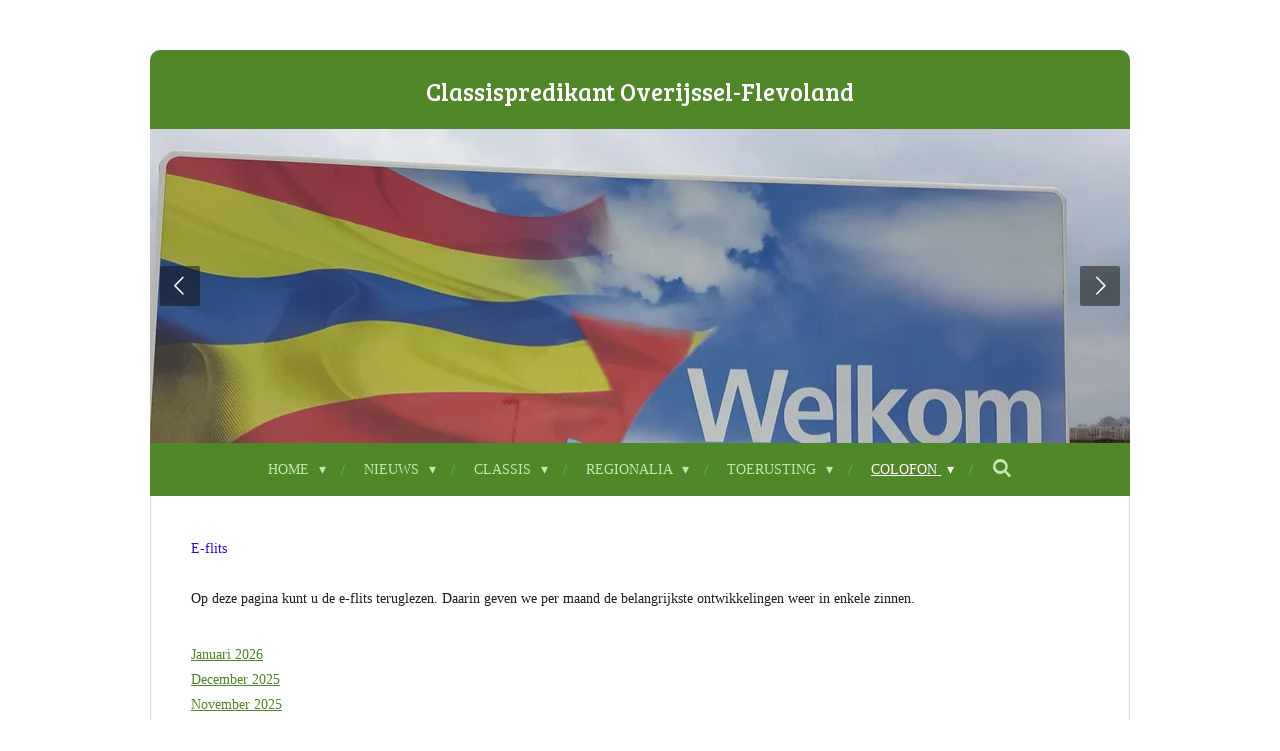

--- FILE ---
content_type: text/html; charset=UTF-8
request_url: https://www.klaasvanderkamp.nl/colofon/e-flits-overzicht
body_size: 63684
content:
<!DOCTYPE html>
<html lang="nl">
    <head>
        <meta http-equiv="Content-Type" content="text/html; charset=utf-8">
        <meta name="viewport" content="width=device-width, initial-scale=1.0, maximum-scale=5.0">
        <meta http-equiv="X-UA-Compatible" content="IE=edge">
        <link rel="canonical" href="https://www.klaasvanderkamp.nl/colofon/e-flits-overzicht">
        <link rel="sitemap" type="application/xml" href="https://www.klaasvanderkamp.nl/sitemap.xml">
        <meta property="og:title" content="E-flits overzicht / Colofon | klaasvanderkamp.nl">
        <meta property="og:url" content="https://www.klaasvanderkamp.nl/colofon/e-flits-overzicht">
        <base href="https://www.klaasvanderkamp.nl/">
        <meta name="description" property="og:description" content="">
                <script nonce="a813c838f3c216fc011844035c4f2754">
            
            window.JOUWWEB = window.JOUWWEB || {};
            window.JOUWWEB.application = window.JOUWWEB.application || {};
            window.JOUWWEB.application = {"backends":[{"domain":"jouwweb.nl","freeDomain":"jouwweb.site"},{"domain":"webador.com","freeDomain":"webadorsite.com"},{"domain":"webador.de","freeDomain":"webadorsite.com"},{"domain":"webador.fr","freeDomain":"webadorsite.com"},{"domain":"webador.es","freeDomain":"webadorsite.com"},{"domain":"webador.it","freeDomain":"webadorsite.com"},{"domain":"jouwweb.be","freeDomain":"jouwweb.site"},{"domain":"webador.ie","freeDomain":"webadorsite.com"},{"domain":"webador.co.uk","freeDomain":"webadorsite.com"},{"domain":"webador.at","freeDomain":"webadorsite.com"},{"domain":"webador.be","freeDomain":"webadorsite.com"},{"domain":"webador.ch","freeDomain":"webadorsite.com"},{"domain":"webador.ch","freeDomain":"webadorsite.com"},{"domain":"webador.mx","freeDomain":"webadorsite.com"},{"domain":"webador.com","freeDomain":"webadorsite.com"},{"domain":"webador.dk","freeDomain":"webadorsite.com"},{"domain":"webador.se","freeDomain":"webadorsite.com"},{"domain":"webador.no","freeDomain":"webadorsite.com"},{"domain":"webador.fi","freeDomain":"webadorsite.com"},{"domain":"webador.ca","freeDomain":"webadorsite.com"},{"domain":"webador.ca","freeDomain":"webadorsite.com"},{"domain":"webador.pl","freeDomain":"webadorsite.com"},{"domain":"webador.com.au","freeDomain":"webadorsite.com"},{"domain":"webador.nz","freeDomain":"webadorsite.com"}],"editorLocale":"nl-NL","editorTimezone":"Europe\/Amsterdam","editorLanguage":"nl","analytics4TrackingId":"G-E6PZPGE4QM","analyticsDimensions":[],"backendDomain":"www.jouwweb.nl","backendShortDomain":"jouwweb.nl","backendKey":"jouwweb-nl","freeWebsiteDomain":"jouwweb.site","noSsl":false,"build":{"reference":"bdb0db9"},"linkHostnames":["www.jouwweb.nl","www.webador.com","www.webador.de","www.webador.fr","www.webador.es","www.webador.it","www.jouwweb.be","www.webador.ie","www.webador.co.uk","www.webador.at","www.webador.be","www.webador.ch","fr.webador.ch","www.webador.mx","es.webador.com","www.webador.dk","www.webador.se","www.webador.no","www.webador.fi","www.webador.ca","fr.webador.ca","www.webador.pl","www.webador.com.au","www.webador.nz"],"assetsUrl":"https:\/\/assets.jwwb.nl","loginUrl":"https:\/\/www.jouwweb.nl\/inloggen","publishUrl":"https:\/\/www.jouwweb.nl\/v2\/website\/922555\/publish-proxy","adminUserOrIp":false,"pricing":{"plans":{"lite":{"amount":"700","currency":"EUR"},"pro":{"amount":"1200","currency":"EUR"},"business":{"amount":"2400","currency":"EUR"}},"yearlyDiscount":{"price":{"amount":"0","currency":"EUR"},"ratio":0,"percent":"0%","discountPrice":{"amount":"0","currency":"EUR"},"termPricePerMonth":{"amount":"0","currency":"EUR"},"termPricePerYear":{"amount":"0","currency":"EUR"}}},"hcUrl":{"add-product-variants":"https:\/\/help.jouwweb.nl\/hc\/nl\/articles\/28594307773201","basic-vs-advanced-shipping":"https:\/\/help.jouwweb.nl\/hc\/nl\/articles\/28594268794257","html-in-head":"https:\/\/help.jouwweb.nl\/hc\/nl\/articles\/28594336422545","link-domain-name":"https:\/\/help.jouwweb.nl\/hc\/nl\/articles\/28594325307409","optimize-for-mobile":"https:\/\/help.jouwweb.nl\/hc\/nl\/articles\/28594312927121","seo":"https:\/\/help.jouwweb.nl\/hc\/nl\/sections\/28507243966737","transfer-domain-name":"https:\/\/help.jouwweb.nl\/hc\/nl\/articles\/28594325232657","website-not-secure":"https:\/\/help.jouwweb.nl\/hc\/nl\/articles\/28594252935825"}};
            window.JOUWWEB.brand = {"type":"jouwweb","name":"JouwWeb","domain":"JouwWeb.nl","supportEmail":"support@jouwweb.nl"};
                    
                window.JOUWWEB = window.JOUWWEB || {};
                window.JOUWWEB.websiteRendering = {"locale":"nl-NL","timezone":"Europe\/Amsterdam","routes":{"api\/upload\/product-field":"\/_api\/upload\/product-field","checkout\/cart":"\/winkelwagen","payment":"\/bestelling-afronden\/:publicOrderId","payment\/forward":"\/bestelling-afronden\/:publicOrderId\/forward","public-order":"\/bestelling\/:publicOrderId","checkout\/authorize":"\/winkelwagen\/authorize\/:gateway","wishlist":"\/verlanglijst"}};
                                                    window.JOUWWEB.website = {"id":922555,"locale":"nl-NL","enabled":true,"title":"klaasvanderkamp.nl","hasTitle":true,"roleOfLoggedInUser":null,"ownerLocale":"nl-NL","plan":"pro","freeWebsiteDomain":"jouwweb.site","backendKey":"jouwweb-nl","currency":"EUR","defaultLocale":"nl-NL","url":"https:\/\/www.klaasvanderkamp.nl\/","homepageSegmentId":3504316,"category":"website","isOffline":false,"isPublished":true,"locales":["nl-NL"],"allowed":{"ads":false,"credits":true,"externalLinks":true,"slideshow":true,"customDefaultSlideshow":true,"hostedAlbums":true,"moderators":true,"mailboxQuota":1,"statisticsVisitors":true,"statisticsDetailed":true,"statisticsMonths":3,"favicon":true,"password":true,"freeDomains":0,"freeMailAccounts":1,"canUseLanguages":false,"fileUpload":true,"legacyFontSize":false,"webshop":true,"products":10,"imageText":false,"search":true,"audioUpload":true,"videoUpload":0,"allowDangerousForms":false,"allowHtmlCode":true,"mobileBar":true,"sidebar":true,"poll":false,"allowCustomForms":true,"allowBusinessListing":true,"allowCustomAnalytics":true,"allowAccountingLink":true,"digitalProducts":false,"sitemapElement":false},"mobileBar":{"enabled":false,"theme":"accent","email":{"active":true},"location":{"active":true},"phone":{"active":true},"whatsapp":{"active":false},"social":{"active":false,"network":"facebook"}},"webshop":{"enabled":false,"currency":"EUR","taxEnabled":false,"taxInclusive":true,"vatDisclaimerVisible":false,"orderNotice":"<p>Indien u speciale wensen heeft kunt u deze doorgeven via het Opmerkingen-veld in de laatste stap.<\/p>","orderConfirmation":"<p>Hartelijk bedankt voor uw bestelling! U ontvangt zo spoedig mogelijk bericht van ons over de afhandeling van uw bestelling.<\/p>","freeShipping":true,"freeShippingAmount":"0.00","shippingDisclaimerVisible":false,"pickupAllowed":false,"couponAllowed":false,"detailsPageAvailable":true,"socialMediaVisible":true,"termsPage":null,"termsPageUrl":null,"extraTerms":null,"pricingVisible":true,"orderButtonVisible":true,"shippingAdvanced":false,"shippingAdvancedBackEnd":false,"soldOutVisible":false,"backInStockNotificationEnabled":false,"canAddProducts":true,"nextOrderNumber":1,"allowedServicePoints":[],"sendcloudConfigured":false,"sendcloudFallbackPublicKey":"a3d50033a59b4a598f1d7ce7e72aafdf","taxExemptionAllowed":true,"invoiceComment":null,"emptyCartVisible":false,"minimumOrderPrice":null,"productNumbersEnabled":false,"wishlistEnabled":false,"hideTaxOnCart":false},"isTreatedAsWebshop":false};                            window.JOUWWEB.cart = {"products":[],"coupon":null,"shippingCountryCode":null,"shippingChoice":null,"breakdown":[]};                            window.JOUWWEB.scripts = ["website-rendering\/slideshow"];                        window.parent.JOUWWEB.colorPalette = window.JOUWWEB.colorPalette;
        </script>
                <title>E-flits overzicht / Colofon | klaasvanderkamp.nl</title>
                                            <link href="https://primary.jwwb.nl/public/n/y/z/temp-deazzwzorqqkrlhgitda/touch-icon-iphone.png?bust=1609666949" rel="apple-touch-icon" sizes="60x60">                                                <link href="https://primary.jwwb.nl/public/n/y/z/temp-deazzwzorqqkrlhgitda/touch-icon-ipad.png?bust=1609666949" rel="apple-touch-icon" sizes="76x76">                                                <link href="https://primary.jwwb.nl/public/n/y/z/temp-deazzwzorqqkrlhgitda/touch-icon-iphone-retina.png?bust=1609666949" rel="apple-touch-icon" sizes="120x120">                                                <link href="https://primary.jwwb.nl/public/n/y/z/temp-deazzwzorqqkrlhgitda/touch-icon-ipad-retina.png?bust=1609666949" rel="apple-touch-icon" sizes="152x152">                                                <link href="https://primary.jwwb.nl/public/n/y/z/temp-deazzwzorqqkrlhgitda/favicon.png?bust=1609666949" rel="shortcut icon">                                                <link href="https://primary.jwwb.nl/public/n/y/z/temp-deazzwzorqqkrlhgitda/favicon.png?bust=1609666949" rel="icon">                                        <meta property="og:image" content="https&#x3A;&#x2F;&#x2F;primary.jwwb.nl&#x2F;public&#x2F;n&#x2F;y&#x2F;z&#x2F;temp-deazzwzorqqkrlhgitda&#x2F;hs6kyz&#x2F;overijsselkaart22.jpg&#x3F;enable-io&#x3D;true&amp;enable&#x3D;upscale&amp;fit&#x3D;bounds&amp;width&#x3D;1200">
                    <meta property="og:image" content="https&#x3A;&#x2F;&#x2F;primary.jwwb.nl&#x2F;public&#x2F;n&#x2F;y&#x2F;z&#x2F;temp-deazzwzorqqkrlhgitda&#x2F;oqybip&#x2F;linkedin.png">
                    <meta property="og:image" content="https&#x3A;&#x2F;&#x2F;primary.jwwb.nl&#x2F;public&#x2F;n&#x2F;y&#x2F;z&#x2F;temp-deazzwzorqqkrlhgitda&#x2F;r4mrdf&#x2F;instagram.jpg">
                    <meta property="og:image" content="https&#x3A;&#x2F;&#x2F;primary.jwwb.nl&#x2F;public&#x2F;n&#x2F;y&#x2F;z&#x2F;temp-deazzwzorqqkrlhgitda&#x2F;xq5tmd&#x2F;facebookjpg.jpg">
                                    <meta name="twitter:card" content="summary_large_image">
                        <meta property="twitter:image" content="https&#x3A;&#x2F;&#x2F;primary.jwwb.nl&#x2F;public&#x2F;n&#x2F;y&#x2F;z&#x2F;temp-deazzwzorqqkrlhgitda&#x2F;hs6kyz&#x2F;overijsselkaart22.jpg&#x3F;enable-io&#x3D;true&amp;enable&#x3D;upscale&amp;fit&#x3D;bounds&amp;width&#x3D;1200">
                                                    <script src="https://www.googletagmanager.com/gtag/js?id=G-347748083" nonce="a813c838f3c216fc011844035c4f2754" data-turbo-track="reload" async></script>
<script src="https://plausible.io/js/script.manual.js" nonce="a813c838f3c216fc011844035c4f2754" data-turbo-track="reload" defer data-domain="shard5.jouwweb.nl"></script>
<link rel="stylesheet" type="text/css" href="https://gfonts.jwwb.nl/css?display=fallback&amp;family=Bree+Serif%3A400%2C700%2C400italic%2C700italic" nonce="a813c838f3c216fc011844035c4f2754" data-turbo-track="dynamic">
<script src="https://assets.jwwb.nl/assets/build/website-rendering/nl-NL.js?bust=af8dcdef13a1895089e9" nonce="a813c838f3c216fc011844035c4f2754" data-turbo-track="reload" defer></script>
<script src="https://assets.jwwb.nl/assets/website-rendering/runtime.cee983c75391f900fb05.js?bust=4ce5de21b577bc4120dd" nonce="a813c838f3c216fc011844035c4f2754" data-turbo-track="reload" defer></script>
<script src="https://assets.jwwb.nl/assets/website-rendering/812.881ee67943804724d5af.js?bust=78ab7ad7d6392c42d317" nonce="a813c838f3c216fc011844035c4f2754" data-turbo-track="reload" defer></script>
<script src="https://assets.jwwb.nl/assets/website-rendering/main.5cc2a9179e0462270809.js?bust=47fa63093185ee0400ae" nonce="a813c838f3c216fc011844035c4f2754" data-turbo-track="reload" defer></script>
<link rel="preload" href="https://assets.jwwb.nl/assets/website-rendering/styles.c611799110a447e67981.css?bust=226f06dc4f39cd5a64cc" as="style">
<link rel="preload" href="https://assets.jwwb.nl/assets/website-rendering/fonts/icons-website-rendering/font/website-rendering.woff2?bust=bd2797014f9452dadc8e" as="font" crossorigin>
<link rel="preconnect" href="https://gfonts.jwwb.nl">
<link rel="stylesheet" type="text/css" href="https://assets.jwwb.nl/assets/website-rendering/styles.c611799110a447e67981.css?bust=226f06dc4f39cd5a64cc" nonce="a813c838f3c216fc011844035c4f2754" data-turbo-track="dynamic">
<link rel="preconnect" href="https://assets.jwwb.nl">
<link rel="preconnect" href="https://www.google-analytics.com">
<link rel="stylesheet" type="text/css" href="https://primary.jwwb.nl/public/n/y/z/temp-deazzwzorqqkrlhgitda/style.css?bust=1768944730" nonce="a813c838f3c216fc011844035c4f2754" data-turbo-track="dynamic">    </head>
    <body
        id="top"
        class="jw-is-slideshow jw-header-is-text jw-is-segment-page jw-is-frontend jw-is-no-sidebar jw-is-no-messagebar jw-is-no-touch-device jw-is-no-mobile"
                                    data-jouwweb-page="3755895"
                                                data-jouwweb-segment-id="3755895"
                                                data-jouwweb-segment-type="page"
                                                data-template-threshold="980"
                                                data-template-name="wellness&#x7C;massagesalon&#x7C;beautiq"
                            itemscope
        itemtype="https://schema.org/WebPage"
    >
                                    <meta itemprop="url" content="https://www.klaasvanderkamp.nl/colofon/e-flits-overzicht">
        <a href="#main-content" class="jw-skip-link">
            Ga direct naar de hoofdinhoud        </a>
        <div class="jw-background"></div>
        <div class="jw-body">
            <div class="jw-mobile-menu jw-mobile-is-text js-mobile-menu">
            <button
            type="button"
            class="jw-mobile-menu__button jw-mobile-search-button"
            aria-label="Zoek binnen website"
        >
            <span class="jw-icon-search"></span>
        </button>
        <div class="jw-mobile-header jw-mobile-header--text">
        <a            class="jw-mobile-header-content"
                            href="/"
                        >
                                        <div class="jw-mobile-text">
                    <span style="font-size: 70%; color: #ffffff;">Classispredikant Overijssel-Flevoland</span>                </div>
                    </a>
    </div>

    
            <button
            type="button"
            class="jw-mobile-menu__button jw-mobile-toggle"
            aria-label="Open / sluit menu"
        >
            <span class="jw-icon-burger"></span>
        </button>
    </div>
    <div class="jw-mobile-menu-search jw-mobile-menu-search--hidden">
        <form
            action="/zoeken"
            method="get"
            class="jw-mobile-menu-search__box"
        >
            <input
                type="text"
                name="q"
                value=""
                placeholder="Zoeken..."
                class="jw-mobile-menu-search__input"
                aria-label="Zoeken"
            >
            <button type="submit" class="jw-btn jw-btn--style-flat jw-mobile-menu-search__button" aria-label="Zoeken">
                <span class="website-rendering-icon-search" aria-hidden="true"></span>
            </button>
            <button type="button" class="jw-btn jw-btn--style-flat jw-mobile-menu-search__button js-cancel-search" aria-label="Zoekopdracht annuleren">
                <span class="website-rendering-icon-cancel" aria-hidden="true"></span>
            </button>
        </form>
    </div>
            <div class="wrapper">
    <div class="header-wrap js-topbar-content-container">
        <div class="jw-header-logo">
        <div
    class="jw-header jw-header-title-container jw-header-text jw-header-text-toggle"
    data-stylable="true"
>
    <a        id="jw-header-title"
        class="jw-header-title"
                    href="/"
            >
        <span style="font-size: 70%; color: #ffffff;">Classispredikant Overijssel-Flevoland</span>    </a>
</div>
</div>
    </div>
    <div
    id="jw-slideshow"
    class="jw-slideshow jw-slideshow-toggle jw-slideshow--multiple banner-sm"
    data-pause="7000"
    data-autoplay="1"
    data-transition="horizontal"
    data-ratio="0.32"
>
        <ul>
                    <li class="jw-slideshow-slide">
    <div data-key="0" data-text="" data-subtext="" data-buttontext="" data-buttontarget="_self" data-backdrop="0" data-layout="no-text" style="background-position: 33% 6%; background-image: url(&#039;https://primary.jwwb.nl/public/n/y/z/temp-deazzwzorqqkrlhgitda/20180401_175207.jpg?enable-io=true&amp;enable=upscale&amp;crop=1921%2C616%2Cx0%2Cy49%2Csafe&amp;width=980&amp;height=314&#039;);" data-background-position-x="0.33" data-background-position-y="0.06" class="jw-slideshow-slide-content jw-slideshow-slide-content--display-cover jw-slideshow-slide-content--no-backdrop ">                                    <div class="jw-slideshow-slide-content-height-enforcer-wrapper">
                <div
                    class="jw-slideshow-slide-content-height-enforcer"
                    style="padding-bottom: 32%;"
                >
                </div>
            </div>
                <div class="bx-caption-wrapper jw-slideshow-slide-align-center">
            <div class="bx-caption">
                <div class="jw-slideshow-title"></div>
                                            </div>
        </div>
    </div>
</li>

                    <li class="jw-slideshow-slide">
    <div data-key="1" data-text="" data-subtext="" data-buttontext="" data-buttontarget="_self" data-backdrop="0" data-layout="no-text" style="background-position: 52% 16%; background-image: url(&#039;https://primary.jwwb.nl/public/n/y/z/temp-deazzwzorqqkrlhgitda/20180401_173700.jpg?enable-io=true&amp;enable=upscale&amp;crop=1921%2C616%2Cx0%2Cy132%2Csafe&amp;width=980&amp;height=314&#039;);" data-background-position-x="0.52" data-background-position-y="0.16" class="jw-slideshow-slide-content jw-slideshow-slide-content--display-cover jw-slideshow-slide-content--no-backdrop ">                                    <div class="jw-slideshow-slide-content-height-enforcer-wrapper">
                <div
                    class="jw-slideshow-slide-content-height-enforcer"
                    style="padding-bottom: 32%;"
                >
                </div>
            </div>
                <div class="bx-caption-wrapper jw-slideshow-slide-align-center">
            <div class="bx-caption">
                <div class="jw-slideshow-title"></div>
                                            </div>
        </div>
    </div>
</li>

                    <li class="jw-slideshow-slide">
    <div data-key="2" data-text="" data-subtext="" data-buttontext="" data-buttontarget="_self" data-backdrop="0" data-layout="no-text" style="background-position: 50% 50%; background-image: url(&#039;https://primary.jwwb.nl/public/n/y/z/temp-deazzwzorqqkrlhgitda/klaasvanderkamp-5.jpg?enable-io=true&amp;enable=upscale&amp;crop=1919%2C615%2Cx0%2Cy1132%2Csafe&amp;width=980&amp;height=314&#039;);" data-background-position-x="0.5" data-background-position-y="0.5" class="jw-slideshow-slide-content jw-slideshow-slide-content--display-cover jw-slideshow-slide-content--no-backdrop ">                                    <div class="jw-slideshow-slide-content-height-enforcer-wrapper">
                <div
                    class="jw-slideshow-slide-content-height-enforcer"
                    style="padding-bottom: 32%;"
                >
                </div>
            </div>
                <div class="bx-caption-wrapper jw-slideshow-slide-align-center">
            <div class="bx-caption">
                <div class="jw-slideshow-title"></div>
                                            </div>
        </div>
    </div>
</li>

            </ul>
        <div class="jw-slideshow__scroll-arrow">
        <i class="website-rendering-icon-down-open-big"></i>
    </div>
    <style>
                @media screen and (min-width: 1200px) {
            .jw-slideshow-slide-content-height-enforcer-wrapper {
                max-height: 384px !important;
            }
        }
            </style>
</div>

    <nav class="menu jw-menu-copy">
        <ul
    id="jw-menu"
    class="jw-menu jw-menu-horizontal"
            >
            <li
    class="jw-menu-item jw-menu-has-submenu"
>
        <a        class="jw-menu-link"
        href="/"                                            data-page-link-id="3504316"
                            >
                <span class="">
            Home        </span>
                    <span class="jw-arrow jw-arrow-toplevel"></span>
            </a>
                    <ul
            class="jw-submenu"
                    >
                            <li
    class="jw-menu-item"
>
        <a        class="jw-menu-link"
        href="/contactgegevens"                                            data-page-link-id="9555502"
                            >
                <span class="">
            Contactgegevens        </span>
            </a>
                </li>
                    </ul>
        </li>
            <li
    class="jw-menu-item jw-menu-has-submenu"
>
        <a        class="jw-menu-link"
        href="/nieuws-4"                                            data-page-link-id="5950616"
                            >
                <span class="">
            Nieuws        </span>
                    <span class="jw-arrow jw-arrow-toplevel"></span>
            </a>
                    <ul
            class="jw-submenu"
                    >
                            <li
    class="jw-menu-item jw-menu-has-submenu"
>
        <a        class="jw-menu-link"
        href="/nieuws-4/2026"                                            data-page-link-id="32797277"
                            >
                <span class="">
            2026        </span>
                    <span class="jw-arrow"></span>
            </a>
                    <ul
            class="jw-submenu"
                    >
                            <li
    class="jw-menu-item"
>
        <a        class="jw-menu-link"
        href="/nieuws-4/2026/nassar-in-zwolle"                                            data-page-link-id="33143746"
                            >
                <span class="">
            Nassar in Zwolle        </span>
            </a>
                </li>
                            <li
    class="jw-menu-item"
>
        <a        class="jw-menu-link"
        href="/nieuws-4/2026/cio-over-noodsituaties"                                            data-page-link-id="33027147"
                            >
                <span class="">
            CIO over noodsituaties        </span>
            </a>
                </li>
                            <li
    class="jw-menu-item"
>
        <a        class="jw-menu-link"
        href="/nieuws-4/2026/pastoraat-kwetsbare-mensen"                                            data-page-link-id="32797466"
                            >
                <span class="">
            Pastoraat kwetsbare mensen        </span>
            </a>
                </li>
                    </ul>
        </li>
                            <li
    class="jw-menu-item jw-menu-has-submenu"
>
        <a        class="jw-menu-link"
        href="/nieuws-4/2025-2"                                            data-page-link-id="30422300"
                            >
                <span class="">
            2025        </span>
                    <span class="jw-arrow"></span>
            </a>
                    <ul
            class="jw-submenu"
                    >
                            <li
    class="jw-menu-item"
>
        <a        class="jw-menu-link"
        href="/nieuws-4/2025-2/trending-in-2026"                                            data-page-link-id="32691569"
                            >
                <span class="">
            Trending in 2026        </span>
            </a>
                </li>
                            <li
    class="jw-menu-item"
>
        <a        class="jw-menu-link"
        href="/nieuws-4/2025-2/vrijheid-van-onderwijs"                                            data-page-link-id="32562996"
                            >
                <span class="">
            Vrijheid van onderwijs        </span>
            </a>
                </li>
                            <li
    class="jw-menu-item"
>
        <a        class="jw-menu-link"
        href="/nieuws-4/2025-2/bredenhoff-op-youtube"                                            data-page-link-id="32562640"
                            >
                <span class="">
            Bredenhoff op YouTube        </span>
            </a>
                </li>
                            <li
    class="jw-menu-item"
>
        <a        class="jw-menu-link"
        href="/nieuws-4/2025-2/week-van-gebed-2026"                                            data-page-link-id="32562445"
                            >
                <span class="">
            Week van Gebed 2026        </span>
            </a>
                </li>
                            <li
    class="jw-menu-item"
>
        <a        class="jw-menu-link"
        href="/nieuws-4/2025-2/magazine-moderne-devotie"                                            data-page-link-id="32561394"
                            >
                <span class="">
            Magazine Moderne Devotie        </span>
            </a>
                </li>
                            <li
    class="jw-menu-item"
>
        <a        class="jw-menu-link"
        href="/nieuws-4/2025-2/foto-s-kerstnachtviering"                                            data-page-link-id="32490346"
                            >
                <span class="">
            Foto&#039;s kerstnachtviering        </span>
            </a>
                </li>
                            <li
    class="jw-menu-item"
>
        <a        class="jw-menu-link"
        href="/nieuws-4/2025-2/kerkbalans-voor-niet-christenen"                                            data-page-link-id="32477118"
                            >
                <span class="">
            Kerkbalans voor niet-christenen        </span>
            </a>
                </li>
                            <li
    class="jw-menu-item"
>
        <a        class="jw-menu-link"
        href="/nieuws-4/2025-2/diaconie-helpt-bij-crematie"                                            data-page-link-id="32476740"
                            >
                <span class="">
            Diaconie helpt bij crematie        </span>
            </a>
                </li>
                            <li
    class="jw-menu-item"
>
        <a        class="jw-menu-link"
        href="/nieuws-4/2025-2/leerhuis-over-jona"                                            data-page-link-id="32343047"
                            >
                <span class="">
            Leerhuis over Jona        </span>
            </a>
                </li>
                            <li
    class="jw-menu-item"
>
        <a        class="jw-menu-link"
        href="/nieuws-4/2025-2/boon-bij-alexander-stichting"                                            data-page-link-id="32342685"
                            >
                <span class="">
            Boon bij Alexander Stichting        </span>
            </a>
                </li>
                            <li
    class="jw-menu-item"
>
        <a        class="jw-menu-link"
        href="/nieuws-4/2025-2/onregelmatigheid-koster"                                            data-page-link-id="32342411"
                            >
                <span class="">
            Onregelmatigheid koster        </span>
            </a>
                </li>
                            <li
    class="jw-menu-item"
>
        <a        class="jw-menu-link"
        href="/nieuws-4/2025-2/ontmoeting-pastores-zorg"                                            data-page-link-id="32281992"
                            >
                <span class="">
            Ontmoeting pastores zorg        </span>
            </a>
                </li>
                            <li
    class="jw-menu-item"
>
        <a        class="jw-menu-link"
        href="/nieuws-4/2025-2/vrede-in-europa"                                            data-page-link-id="32191404"
                            >
                <span class="">
            Vrede in Europa        </span>
            </a>
                </li>
                            <li
    class="jw-menu-item"
>
        <a        class="jw-menu-link"
        href="/nieuws-4/2025-2/poolse-kerk-ens"                                            data-page-link-id="32191222"
                            >
                <span class="">
            Poolse kerk Ens        </span>
            </a>
                </li>
                            <li
    class="jw-menu-item"
>
        <a        class="jw-menu-link"
        href="/nieuws-4/2025-2/kerststalroute-almere"                                            data-page-link-id="32009062"
                            >
                <span class="">
            kerststalroute Almere        </span>
            </a>
                </li>
                            <li
    class="jw-menu-item"
>
        <a        class="jw-menu-link"
        href="/nieuws-4/2025-2/vacature-overijssel-flevoland"                                            data-page-link-id="31969839"
                            >
                <span class="">
            Vacature Overijssel-Flevoland        </span>
            </a>
                </li>
                            <li
    class="jw-menu-item"
>
        <a        class="jw-menu-link"
        href="/nieuws-4/2025-2/cec-volgt-ekd-lijn"                                            data-page-link-id="31861307"
                            >
                <span class="">
            CEC volgt EKD-lijn        </span>
            </a>
                </li>
                            <li
    class="jw-menu-item"
>
        <a        class="jw-menu-link"
        href="/nieuws-4/2025-2/kerkbreed-gesprek-geld"                                            data-page-link-id="31720529"
                            >
                <span class="">
            Kerkbreed gesprek geld        </span>
            </a>
                </li>
                            <li
    class="jw-menu-item"
>
        <a        class="jw-menu-link"
        href="/nieuws-4/2025-2/essen-klein-salland"                                            data-page-link-id="31720190"
                            >
                <span class="">
            Essen Klein-Salland        </span>
            </a>
                </li>
                            <li
    class="jw-menu-item"
>
        <a        class="jw-menu-link"
        href="/nieuws-4/2025-2/almeloos-orgel-op-azoren"                                            data-page-link-id="31694919"
                            >
                <span class="">
            Almeloos orgel op Azoren        </span>
            </a>
                </li>
                            <li
    class="jw-menu-item"
>
        <a        class="jw-menu-link"
        href="/nieuws-4/2025-2/predikant-verzorgt-toerusting"                                            data-page-link-id="31596826"
                            >
                <span class="">
            Predikant verzorgt toerusting        </span>
            </a>
                </li>
                            <li
    class="jw-menu-item"
>
        <a        class="jw-menu-link"
        href="/nieuws-4/2025-2/pelgrimspad-ijsseldelta"                                            data-page-link-id="31532295"
                            >
                <span class="">
            Pelgrimspad IJsseldelta        </span>
            </a>
                </li>
                            <li
    class="jw-menu-item"
>
        <a        class="jw-menu-link"
        href="/nieuws-4/2025-2/ai-als-hulpmiddel-kerk"                                            data-page-link-id="31528725"
                            >
                <span class="">
            AI als hulpmiddel kerk        </span>
            </a>
                </li>
                            <li
    class="jw-menu-item"
>
        <a        class="jw-menu-link"
        href="/nieuws-4/2025-2/unieke-catechesemethode-urk"                                            data-page-link-id="31503708"
                            >
                <span class="">
            Unieke catechesemethode Urk        </span>
            </a>
                </li>
                            <li
    class="jw-menu-item"
>
        <a        class="jw-menu-link"
        href="/nieuws-4/2025-2/focus-diaconie-verandert"                                            data-page-link-id="31503087"
                            >
                <span class="">
            Focus diaconie verandert        </span>
            </a>
                </li>
                            <li
    class="jw-menu-item"
>
        <a        class="jw-menu-link"
        href="/nieuws-4/2025-2/vluchtelingen-pastorie-nieuwleusen"                                            data-page-link-id="31502691"
                            >
                <span class="">
            Vluchtelingen pastorie Nieuwleusen        </span>
            </a>
                </li>
                            <li
    class="jw-menu-item"
>
        <a        class="jw-menu-link"
        href="/nieuws-4/2025-2/heidema-bij-rkk"                                            data-page-link-id="31501524"
                            >
                <span class="">
            Heidema bij RKK        </span>
            </a>
                </li>
                            <li
    class="jw-menu-item"
>
        <a        class="jw-menu-link"
        href="/nieuws-4/2025-2/charta-in-rome-ondertekend"                                            data-page-link-id="31447507"
                            >
                <span class="">
            Charta in Rome ondertekend        </span>
            </a>
                </li>
                            <li
    class="jw-menu-item"
>
        <a        class="jw-menu-link"
        href="/nieuws-4/2025-2/vrijwilligers-ruimte-bieden"                                            data-page-link-id="31440966"
                            >
                <span class="">
            Vrijwilligers ruimte bieden        </span>
            </a>
                </li>
                            <li
    class="jw-menu-item"
>
        <a        class="jw-menu-link"
        href="/nieuws-4/2025-2/vacature-jonge-zinzoekers"                                            data-page-link-id="31383619"
                            >
                <span class="">
            Vacature jonge zinzoekers        </span>
            </a>
                </li>
                            <li
    class="jw-menu-item"
>
        <a        class="jw-menu-link"
        href="/nieuws-4/2025-2/8760-uren-kerkdienst"                                            data-page-link-id="31351490"
                            >
                <span class="">
            8760 uren kerkdienst        </span>
            </a>
                </li>
                            <li
    class="jw-menu-item"
>
        <a        class="jw-menu-link"
        href="/nieuws-4/2025-2/jonge-mensen-eeuwigheidszondag"                                            data-page-link-id="31350732"
                            >
                <span class="">
            Jonge mensen eeuwigheidszondag        </span>
            </a>
                </li>
                            <li
    class="jw-menu-item"
>
        <a        class="jw-menu-link"
        href="/nieuws-4/2025-2/water-spiritualiteit-en-groei"                                            data-page-link-id="31195308"
                            >
                <span class="">
            Water, spiritualiteit en groei        </span>
            </a>
                </li>
                            <li
    class="jw-menu-item"
>
        <a        class="jw-menu-link"
        href="/nieuws-4/2025-2/samenwerking-losser-glanerbrug"                                            data-page-link-id="31162663"
                            >
                <span class="">
            Samenwerking Losser Glanerbrug        </span>
            </a>
                </li>
                            <li
    class="jw-menu-item"
>
        <a        class="jw-menu-link"
        href="/nieuws-4/2025-2/aanbieding-spirituele-verbeelding"                                            data-page-link-id="31133471"
                            >
                <span class="">
            Aanbieding Spirituele verbeelding        </span>
            </a>
                </li>
                            <li
    class="jw-menu-item"
>
        <a        class="jw-menu-link"
        href="/nieuws-4/2025-2/iedere-provincie-gouden-eeuw"                                            data-page-link-id="31048570"
                            >
                <span class="">
            Iedere provincie gouden eeuw        </span>
            </a>
                </li>
                            <li
    class="jw-menu-item"
>
        <a        class="jw-menu-link"
        href="/nieuws-4/2025-2/vragen-grote-gemeenten-1"                                            data-page-link-id="31047612"
                            >
                <span class="">
            Vragen grote gemeenten        </span>
            </a>
                </li>
                            <li
    class="jw-menu-item"
>
        <a        class="jw-menu-link"
        href="/nieuws-4/2025-2/experiment-met-vr-bril"                                            data-page-link-id="30974783"
                            >
                <span class="">
            Experiment met VR-bril        </span>
            </a>
                </li>
                            <li
    class="jw-menu-item"
>
        <a        class="jw-menu-link"
        href="/nieuws-4/2025-2/kerken-adviesraad-overheid"                                            data-page-link-id="30926777"
                            >
                <span class="">
            Kerken adviesraad overheid        </span>
            </a>
                </li>
                            <li
    class="jw-menu-item"
>
        <a        class="jw-menu-link"
        href="/nieuws-4/2025-2/stiltecentrum-waterstaatskerk"                                            data-page-link-id="30926408"
                            >
                <span class="">
            Stiltecentrum Waterstaatskerk        </span>
            </a>
                </li>
                            <li
    class="jw-menu-item"
>
        <a        class="jw-menu-link"
        href="/nieuws-4/2025-2/schilderingen-in-universiteit"                                            data-page-link-id="30873074"
                            >
                <span class="">
            Schilderingen in universiteit        </span>
            </a>
                </li>
                            <li
    class="jw-menu-item"
>
        <a        class="jw-menu-link"
        href="/nieuws-4/2025-2/verantwoording-giro-555"                                            data-page-link-id="30872756"
                            >
                <span class="">
            Verantwoording giro 555        </span>
            </a>
                </li>
                            <li
    class="jw-menu-item"
>
        <a        class="jw-menu-link"
        href="/nieuws-4/2025-2/unieke-kaartjes-westerhaar"                                            data-page-link-id="30871451"
                            >
                <span class="">
            Unieke kaartjes Westerhaar        </span>
            </a>
                </li>
                            <li
    class="jw-menu-item"
>
        <a        class="jw-menu-link"
        href="/nieuws-4/2025-2/kunstwerk-zoekt-onderdak"                                            data-page-link-id="30834945"
                            >
                <span class="">
            Kunstwerk zoekt onderdak        </span>
            </a>
                </li>
                            <li
    class="jw-menu-item"
>
        <a        class="jw-menu-link"
        href="/nieuws-4/2025-2/afstuderen-theologie"                                            data-page-link-id="30785143"
                            >
                <span class="">
            Afstuderen theologie        </span>
            </a>
                </li>
                            <li
    class="jw-menu-item"
>
        <a        class="jw-menu-link"
        href="/nieuws-4/2025-2/kerk-publieke-domein"                                            data-page-link-id="30778495"
                            >
                <span class="">
            Kerk publieke domein        </span>
            </a>
                </li>
                            <li
    class="jw-menu-item"
>
        <a        class="jw-menu-link"
        href="/nieuws-4/2025-2/molenaar-lid-begeleidingscommissie"                                            data-page-link-id="30758662"
                            >
                <span class="">
            Molenaar lid begeleidingscommissie        </span>
            </a>
                </li>
                            <li
    class="jw-menu-item"
>
        <a        class="jw-menu-link"
        href="/nieuws-4/2025-2/derde-gemeenten-heeft-vog"                                            data-page-link-id="30749696"
                            >
                <span class="">
            Derde gemeenten heeft VOG        </span>
            </a>
                </li>
                            <li
    class="jw-menu-item"
>
        <a        class="jw-menu-link"
        href="/nieuws-4/2025-2/vertrouwd-met-migranten"                                            data-page-link-id="30565352"
                            >
                <span class="">
            Vertrouwd met migranten        </span>
            </a>
                </li>
                    </ul>
        </li>
                            <li
    class="jw-menu-item jw-menu-has-submenu"
>
        <a        class="jw-menu-link"
        href="/nieuws-4/2024"                                            data-page-link-id="18304925"
                            >
                <span class="">
            2024        </span>
                    <span class="jw-arrow"></span>
            </a>
                    <ul
            class="jw-submenu"
                    >
                            <li
    class="jw-menu-item"
>
        <a        class="jw-menu-link"
        href="/nieuws-4/2024/cijfers-god-in-nederland-5"                                            data-page-link-id="27976644"
                            >
                <span class="">
            Cijfers God in Nederland 5        </span>
            </a>
                </li>
                            <li
    class="jw-menu-item"
>
        <a        class="jw-menu-link"
        href="/nieuws-4/2024/promotie-hillie-van-de-streek"                                            data-page-link-id="27938755"
                            >
                <span class="">
            Promotie Hillie van de Streek        </span>
            </a>
                </li>
                            <li
    class="jw-menu-item"
>
        <a        class="jw-menu-link"
        href="/nieuws-4/2024/kerstevangelie-oud-kampers"                                            data-page-link-id="25247673"
                            >
                <span class="">
            Kerstevangelie oud-Kampers        </span>
            </a>
                </li>
                    </ul>
        </li>
                            <li
    class="jw-menu-item jw-menu-has-submenu"
>
        <a        class="jw-menu-link"
        href="/nieuws-4/archief"                                            data-page-link-id="9555553"
                            >
                <span class="">
            Archief        </span>
                    <span class="jw-arrow"></span>
            </a>
                    <ul
            class="jw-submenu"
                    >
                            <li
    class="jw-menu-item jw-menu-has-submenu"
>
        <a        class="jw-menu-link"
        href="/nieuws-4/archief/2020"                                            data-page-link-id="4821995"
                            >
                <span class="">
            2020        </span>
                    <span class="jw-arrow"></span>
            </a>
                    <ul
            class="jw-submenu"
                    >
                            <li
    class="jw-menu-item"
>
        <a        class="jw-menu-link"
        href="/nieuws-4/archief/2020/dagelijkse-update-corona"                                            data-page-link-id="5064730"
                            >
                <span class="">
            Dagelijkse update corona        </span>
            </a>
                </li>
                            <li
    class="jw-menu-item"
>
        <a        class="jw-menu-link"
        href="/nieuws-4/archief/2020/zwartewaterland-zwaar-getroffen"                                            data-page-link-id="5112608"
                            >
                <span class="">
            Zwartewaterland zwaar getroffen        </span>
            </a>
                </li>
                    </ul>
        </li>
                    </ul>
        </li>
                    </ul>
        </li>
            <li
    class="jw-menu-item jw-menu-has-submenu"
>
        <a        class="jw-menu-link"
        href="/classis"                                            data-page-link-id="3662140"
                            >
                <span class="">
            Classis        </span>
                    <span class="jw-arrow jw-arrow-toplevel"></span>
            </a>
                    <ul
            class="jw-submenu"
                    >
                            <li
    class="jw-menu-item jw-menu-has-submenu"
>
        <a        class="jw-menu-link"
        href="/classis/foto-s-leden-classis"                                            data-page-link-id="3730420"
                            >
                <span class="">
            Foto&#039;s leden classis        </span>
                    <span class="jw-arrow"></span>
            </a>
                    <ul
            class="jw-submenu"
                    >
                            <li
    class="jw-menu-item"
>
        <a        class="jw-menu-link"
        href="/classis/foto-s-leden-classis/contactpersonen-in-classis"                                            data-page-link-id="9179740"
                            >
                <span class="">
            Contactpersonen in classis        </span>
            </a>
                </li>
                    </ul>
        </li>
                            <li
    class="jw-menu-item jw-menu-has-submenu"
>
        <a        class="jw-menu-link"
        href="/classis/mutaties"                                            data-page-link-id="3640959"
                            >
                <span class="">
            Mutaties        </span>
                    <span class="jw-arrow"></span>
            </a>
                    <ul
            class="jw-submenu"
                    >
                            <li
    class="jw-menu-item"
>
        <a        class="jw-menu-link"
        href="/classis/mutaties/laatste-beroepingsberichten"                                            data-page-link-id="4680273"
                            >
                <span class="">
            Laatste beroepingsberichten        </span>
            </a>
                </li>
                            <li
    class="jw-menu-item"
>
        <a        class="jw-menu-link"
        href="/classis/mutaties/vacante-gemeenten"                                            data-page-link-id="6750110"
                            >
                <span class="">
            Vacante gemeenten        </span>
            </a>
                </li>
                    </ul>
        </li>
                            <li
    class="jw-menu-item jw-menu-has-submenu"
>
        <a        class="jw-menu-link"
        href="/classis/classicale-vergadering"                                            data-page-link-id="3917345"
                            >
                <span class="">
            Classicale vergadering        </span>
                    <span class="jw-arrow"></span>
            </a>
                    <ul
            class="jw-submenu"
                    >
                            <li
    class="jw-menu-item"
>
        <a        class="jw-menu-link"
        href="/classis/classicale-vergadering/ringen-recht-doen"                                            data-page-link-id="30868541"
                            >
                <span class="">
            Ringen recht doen        </span>
            </a>
                </li>
                            <li
    class="jw-menu-item"
>
        <a        class="jw-menu-link"
        href="/classis/classicale-vergadering/ondernemerschap-in-kerk"                                            data-page-link-id="28844261"
                            >
                <span class="">
            Ondernemerschap in kerk        </span>
            </a>
                </li>
                            <li
    class="jw-menu-item"
>
        <a        class="jw-menu-link"
        href="/classis/classicale-vergadering/maak-scherpe-profielschets"                                            data-page-link-id="26937633"
                            >
                <span class="">
            Maak scherpe profielschets        </span>
            </a>
                </li>
                            <li
    class="jw-menu-item"
>
        <a        class="jw-menu-link"
        href="/classis/classicale-vergadering/gasten-bij-beroepingswerk"                                            data-page-link-id="25796087"
                            >
                <span class="">
            Gasten bij beroepingswerk        </span>
            </a>
                </li>
                            <li
    class="jw-menu-item"
>
        <a        class="jw-menu-link"
        href="/classis/classicale-vergadering/inspelen-nieuwe-regels"                                            data-page-link-id="23991026"
                            >
                <span class="">
            Inspelen nieuwe regels        </span>
            </a>
                </li>
                            <li
    class="jw-menu-item"
>
        <a        class="jw-menu-link"
        href="/classis/classicale-vergadering/toekomst-van-de-kerk"                                            data-page-link-id="19720952"
                            >
                <span class="">
            Toekomst van de kerk        </span>
            </a>
                </li>
                            <li
    class="jw-menu-item"
>
        <a        class="jw-menu-link"
        href="/classis/classicale-vergadering/namen-vertrouwenspersonen"                                            data-page-link-id="18205265"
                            >
                <span class="">
            Namen vertrouwenspersonen        </span>
            </a>
                </li>
                            <li
    class="jw-menu-item"
>
        <a        class="jw-menu-link"
        href="/classis/classicale-vergadering/beleidsplan-2024-2028"                                            data-page-link-id="17729340"
                            >
                <span class="">
            Beleidsplan 2024 - 2028        </span>
            </a>
                </li>
                            <li
    class="jw-menu-item"
>
        <a        class="jw-menu-link"
        href="/classis/classicale-vergadering/eva-bij-classis"                                            data-page-link-id="14799633"
                            >
                <span class="">
            Eva bij classis        </span>
            </a>
                </li>
                            <li
    class="jw-menu-item"
>
        <a        class="jw-menu-link"
        href="/classis/classicale-vergadering/aanvraag-regionaal-fonds"                                            data-page-link-id="13395010"
                            >
                <span class="">
            Aanvraag regionaal fonds        </span>
            </a>
                </li>
                            <li
    class="jw-menu-item"
>
        <a        class="jw-menu-link"
        href="/classis/classicale-vergadering/agenda-van-gemeenten"                                            data-page-link-id="13200201"
                            >
                <span class="">
            Agenda van gemeenten        </span>
            </a>
                </li>
                            <li
    class="jw-menu-item"
>
        <a        class="jw-menu-link"
        href="/classis/classicale-vergadering/faq-bij-classisafgevaardigden"                                            data-page-link-id="12054427"
                            >
                <span class="">
            FAQ bij classisafgevaardigden        </span>
            </a>
                </li>
                            <li
    class="jw-menu-item"
>
        <a        class="jw-menu-link"
        href="/classis/classicale-vergadering/extravert-en-inclusief"                                            data-page-link-id="11351351"
                            >
                <span class="">
            Extravert en inclusief        </span>
            </a>
                </li>
                            <li
    class="jw-menu-item"
>
        <a        class="jw-menu-link"
        href="/classis/classicale-vergadering/subsidies-vanuit-classis"                                            data-page-link-id="11228890"
                            >
                <span class="">
            Subsidies vanuit classis        </span>
            </a>
                </li>
                            <li
    class="jw-menu-item"
>
        <a        class="jw-menu-link"
        href="/classis/classicale-vergadering/meer-structuur-ringen"                                            data-page-link-id="11228528"
                            >
                <span class="">
            Meer structuur ringen        </span>
            </a>
                </li>
                            <li
    class="jw-menu-item"
>
        <a        class="jw-menu-link"
        href="/classis/classicale-vergadering/vierjaarlijks-verslag-classis"                                            data-page-link-id="9855299"
                            >
                <span class="">
            Vierjaarlijks verslag classis        </span>
            </a>
                </li>
                            <li
    class="jw-menu-item"
>
        <a        class="jw-menu-link"
        href="/classis/classicale-vergadering/kennis-kerkorde-vermindert"                                            data-page-link-id="9157979"
                            >
                <span class="">
            Kennis kerkorde vermindert        </span>
            </a>
                </li>
                            <li
    class="jw-menu-item"
>
        <a        class="jw-menu-link"
        href="/classis/classicale-vergadering/social-media-in-kerk"                                            data-page-link-id="8524275"
                            >
                <span class="">
            Social media in kerk        </span>
            </a>
                </li>
                            <li
    class="jw-menu-item"
>
        <a        class="jw-menu-link"
        href="/classis/classicale-vergadering/pastor-geeft-structuur"                                            data-page-link-id="7798136"
                            >
                <span class="">
            Pastor geeft structuur        </span>
            </a>
                </li>
                            <li
    class="jw-menu-item"
>
        <a        class="jw-menu-link"
        href="/classis/classicale-vergadering/financieel-krachtige-gemeenten"                                            data-page-link-id="7070331"
                            >
                <span class="">
            Financieel krachtige gemeenten        </span>
            </a>
                </li>
                            <li
    class="jw-menu-item"
>
        <a        class="jw-menu-link"
        href="/classis/classicale-vergadering/doorkijkje-mobiliteit-predikanten"                                            data-page-link-id="6405181"
                            >
                <span class="">
            Doorkijkje mobiliteit predikanten        </span>
            </a>
                </li>
                            <li
    class="jw-menu-item"
>
        <a        class="jw-menu-link"
        href="/classis/classicale-vergadering/classis-over-coronacrisis"                                            data-page-link-id="5622463"
                            >
                <span class="">
            Classis over coronacrisis        </span>
            </a>
                </li>
                            <li
    class="jw-menu-item"
>
        <a        class="jw-menu-link"
        href="/classis/classicale-vergadering/herkenning-publieke-theologie"                                            data-page-link-id="4997221"
                            >
                <span class="">
            Herkenning publieke theologie        </span>
            </a>
                </li>
                            <li
    class="jw-menu-item"
>
        <a        class="jw-menu-link"
        href="/classis/classicale-vergadering/zorg-over-kerkordewijziging"                                            data-page-link-id="4661915"
                            >
                <span class="">
            Zorg over kerkordewijziging        </span>
            </a>
                </li>
                            <li
    class="jw-menu-item"
>
        <a        class="jw-menu-link"
        href="/classis/classicale-vergadering/drie-gemeenten-doen-mee"                                            data-page-link-id="4327861"
                            >
                <span class="">
            Drie gemeenten doen mee        </span>
            </a>
                </li>
                            <li
    class="jw-menu-item"
>
        <a        class="jw-menu-link"
        href="/classis/classicale-vergadering/werkblad-classes-beleidsplan"                                            data-page-link-id="4592579"
                            >
                <span class="">
            Werkblad classes beleidsplan        </span>
            </a>
                </li>
                            <li
    class="jw-menu-item"
>
        <a        class="jw-menu-link"
        href="/classis/classicale-vergadering/beleidsplan-classis-ov-flev"                                            data-page-link-id="4327872"
                            >
                <span class="">
            Beleidsplan classis Ov/Flev        </span>
            </a>
                </li>
                            <li
    class="jw-menu-item"
>
        <a        class="jw-menu-link"
        href="/classis/classicale-vergadering/synodepreses-voor-solidariteit"                                            data-page-link-id="4103596"
                            >
                <span class="">
            Synodepreses voor solidariteit        </span>
            </a>
                </li>
                            <li
    class="jw-menu-item"
>
        <a        class="jw-menu-link"
        href="/classis/classicale-vergadering/verbintenisvesper-henk-spit"                                            data-page-link-id="4103560"
                            >
                <span class="">
            Verbintenisvesper Henk Spit        </span>
            </a>
                </li>
                            <li
    class="jw-menu-item"
>
        <a        class="jw-menu-link"
        href="/classis/classicale-vergadering/spit-voorzitter-visitatie"                                            data-page-link-id="3923250"
                            >
                <span class="">
            Spit voorzitter visitatie        </span>
            </a>
                </li>
                            <li
    class="jw-menu-item"
>
        <a        class="jw-menu-link"
        href="/classis/classicale-vergadering/diverse-liedbundels"                                            data-page-link-id="3917344"
                            >
                <span class="">
            Diverse liedbundels        </span>
            </a>
                </li>
                            <li
    class="jw-menu-item"
>
        <a        class="jw-menu-link"
        href="/classis/classicale-vergadering/impressie-classicale-vergadering"                                            data-page-link-id="3730413"
                            >
                <span class="">
            Impressie classicale vergadering        </span>
            </a>
                </li>
                            <li
    class="jw-menu-item"
>
        <a        class="jw-menu-link"
        href="/classis/classicale-vergadering/huishoudelijk-reglement"                                            data-page-link-id="24056617"
                            >
                <span class="">
            Huishoudelijk Reglement        </span>
            </a>
                </li>
                    </ul>
        </li>
                            <li
    class="jw-menu-item jw-menu-has-submenu"
>
        <a        class="jw-menu-link"
        href="/classis/breed-moderamen-classis"                                            data-page-link-id="3662365"
                            >
                <span class="">
            Breed-moderamen classis        </span>
                    <span class="jw-arrow"></span>
            </a>
                    <ul
            class="jw-submenu"
                    >
                            <li
    class="jw-menu-item"
>
        <a        class="jw-menu-link"
        href="/classis/breed-moderamen-classis/praten-over-vrede-en-veiligheid"                                            data-page-link-id="33033092"
                            >
                <span class="">
            Praten over vrede en veiligheid        </span>
            </a>
                </li>
                            <li
    class="jw-menu-item"
>
        <a        class="jw-menu-link"
        href="/classis/breed-moderamen-classis/grensoverschrijdend-gedrag-dominee"                                            data-page-link-id="32281493"
                            >
                <span class="">
            Grensoverschrijdend gedrag dominee        </span>
            </a>
                </li>
                            <li
    class="jw-menu-item"
>
        <a        class="jw-menu-link"
        href="/classis/breed-moderamen-classis/externe-hulp-kerk"                                            data-page-link-id="31644535"
                            >
                <span class="">
            Externe hulp kerk        </span>
            </a>
                </li>
                            <li
    class="jw-menu-item"
>
        <a        class="jw-menu-link"
        href="/classis/breed-moderamen-classis/huisgemeente-krijgt-kleur"                                            data-page-link-id="30927747"
                            >
                <span class="">
            Huisgemeente krijgt kleur        </span>
            </a>
                </li>
                            <li
    class="jw-menu-item"
>
        <a        class="jw-menu-link"
        href="/classis/breed-moderamen-classis/trots-op-geloof"                                            data-page-link-id="30251236"
                            >
                <span class="">
            Trots op geloof        </span>
            </a>
                </li>
                            <li
    class="jw-menu-item"
>
        <a        class="jw-menu-link"
        href="/classis/breed-moderamen-classis/witte-vlekken-op-kaart"                                            data-page-link-id="28889411"
                            >
                <span class="">
            Witte vlekken op kaart        </span>
            </a>
                </li>
                            <li
    class="jw-menu-item"
>
        <a        class="jw-menu-link"
        href="/classis/breed-moderamen-classis/kerk-als-wegenwacht"                                            data-page-link-id="28237989"
                            >
                <span class="">
            Kerk als wegenwacht        </span>
            </a>
                </li>
                            <li
    class="jw-menu-item"
>
        <a        class="jw-menu-link"
        href="/classis/breed-moderamen-classis/preekconsenten-uitgereikt"                                            data-page-link-id="27723895"
                            >
                <span class="">
            Preekconsenten uitgereikt        </span>
            </a>
                </li>
                            <li
    class="jw-menu-item"
>
        <a        class="jw-menu-link"
        href="/classis/breed-moderamen-classis/troebel-water-emeritus"                                            data-page-link-id="27128877"
                            >
                <span class="">
            Troebel water emeritus        </span>
            </a>
                </li>
                            <li
    class="jw-menu-item"
>
        <a        class="jw-menu-link"
        href="/classis/breed-moderamen-classis/inhaken-op-trend-thuiswerkers"                                            data-page-link-id="26541204"
                            >
                <span class="">
            Inhaken op trend thuiswerkers        </span>
            </a>
                </li>
                            <li
    class="jw-menu-item"
>
        <a        class="jw-menu-link"
        href="/classis/breed-moderamen-classis/ziekteprotocol-kan-scherper"                                            data-page-link-id="25757134"
                            >
                <span class="">
            Ziekteprotocol kan scherper        </span>
            </a>
                </li>
                            <li
    class="jw-menu-item"
>
        <a        class="jw-menu-link"
        href="/classis/breed-moderamen-classis/geloof-achter-voordeur"                                            data-page-link-id="25268377"
                            >
                <span class="">
            Geloof achter voordeur        </span>
            </a>
                </li>
                            <li
    class="jw-menu-item"
>
        <a        class="jw-menu-link"
        href="/classis/breed-moderamen-classis/herkenning-nieuw-quotumsysteem"                                            data-page-link-id="24558160"
                            >
                <span class="">
            Herkenning nieuw quotumsysteem        </span>
            </a>
                </li>
                            <li
    class="jw-menu-item"
>
        <a        class="jw-menu-link"
        href="/classis/breed-moderamen-classis/visitatie-vaak-succesvol"                                            data-page-link-id="24017038"
                            >
                <span class="">
            Visitatie vaak succesvol        </span>
            </a>
                </li>
                            <li
    class="jw-menu-item"
>
        <a        class="jw-menu-link"
        href="/classis/breed-moderamen-classis/van-gogh-als-spiegel"                                            data-page-link-id="23257136"
                            >
                <span class="">
            Van Gogh als spiegel        </span>
            </a>
                </li>
                            <li
    class="jw-menu-item"
>
        <a        class="jw-menu-link"
        href="/classis/breed-moderamen-classis/kerk-in-steenbrugge"                                            data-page-link-id="22277028"
                            >
                <span class="">
            Kerk in Steenbrugge        </span>
            </a>
                </li>
                            <li
    class="jw-menu-item"
>
        <a        class="jw-menu-link"
        href="/classis/breed-moderamen-classis/interesse-in-europa"                                            data-page-link-id="21619755"
                            >
                <span class="">
            Interesse in Europa        </span>
            </a>
                </li>
                            <li
    class="jw-menu-item"
>
        <a        class="jw-menu-link"
        href="/classis/breed-moderamen-classis/wijs-op-mogelijkheden"                                            data-page-link-id="20393660"
                            >
                <span class="">
            Wijs op mogelijkheden        </span>
            </a>
                </li>
                            <li
    class="jw-menu-item"
>
        <a        class="jw-menu-link"
        href="/classis/breed-moderamen-classis/behoefte-aan-bemiddeling"                                            data-page-link-id="19632664"
                            >
                <span class="">
            Behoefte aan bemiddeling        </span>
            </a>
                </li>
                            <li
    class="jw-menu-item"
>
        <a        class="jw-menu-link"
        href="/classis/breed-moderamen-classis/grondvlak-directief-voor-bm"                                            data-page-link-id="18371069"
                            >
                <span class="">
            Grondvlak directief voor bm        </span>
            </a>
                </li>
                            <li
    class="jw-menu-item"
>
        <a        class="jw-menu-link"
        href="/classis/breed-moderamen-classis/2023-in-reflecties"                                            data-page-link-id="17729880"
                            >
                <span class="">
            2023 in reflecties        </span>
            </a>
                </li>
                            <li
    class="jw-menu-item"
>
        <a        class="jw-menu-link"
        href="/classis/breed-moderamen-classis/tien-tips-vrijwilligersbeleid"                                            data-page-link-id="17722407"
                            >
                <span class="">
            Tien tips vrijwilligersbeleid        </span>
            </a>
                </li>
                            <li
    class="jw-menu-item"
>
        <a        class="jw-menu-link"
        href="/classis/breed-moderamen-classis/actielanden-diaconieen"                                            data-page-link-id="16716129"
                            >
                <span class="">
            Actielanden diaconieën        </span>
            </a>
                </li>
                            <li
    class="jw-menu-item"
>
        <a        class="jw-menu-link"
        href="/classis/breed-moderamen-classis/vitaliteit-bij-provincie"                                            data-page-link-id="15967592"
                            >
                <span class="">
            Vitaliteit bij provincie        </span>
            </a>
                </li>
                            <li
    class="jw-menu-item"
>
        <a        class="jw-menu-link"
        href="/classis/breed-moderamen-classis/pioniersplekken-zichtbaar"                                            data-page-link-id="15153432"
                            >
                <span class="">
            Pioniersplekken zichtbaar        </span>
            </a>
                </li>
                            <li
    class="jw-menu-item"
>
        <a        class="jw-menu-link"
        href="/classis/breed-moderamen-classis/kerkorde-geeft-vonkjes"                                            data-page-link-id="14739450"
                            >
                <span class="">
            Kerkorde geeft vonkjes        </span>
            </a>
                </li>
                            <li
    class="jw-menu-item"
>
        <a        class="jw-menu-link"
        href="/classis/breed-moderamen-classis/tien-tips-plaatselijke-regelingen"                                            data-page-link-id="14425960"
                            >
                <span class="">
            Tien tips plaatselijke regelingen        </span>
            </a>
                </li>
                            <li
    class="jw-menu-item"
>
        <a        class="jw-menu-link"
        href="/classis/breed-moderamen-classis/cultuuromslag-bij-dertigers"                                            data-page-link-id="13863864"
                            >
                <span class="">
            Cultuuromslag bij dertigers        </span>
            </a>
                </li>
                            <li
    class="jw-menu-item"
>
        <a        class="jw-menu-link"
        href="/classis/breed-moderamen-classis/open-kerken-pinksteren"                                            data-page-link-id="13277670"
                            >
                <span class="">
            Open Kerken Pinksteren        </span>
            </a>
                </li>
                            <li
    class="jw-menu-item"
>
        <a        class="jw-menu-link"
        href="/classis/breed-moderamen-classis/verdampen-predikantsplaatsen"                                            data-page-link-id="12760422"
                            >
                <span class="">
            Verdampen predikantsplaatsen        </span>
            </a>
                </li>
                            <li
    class="jw-menu-item"
>
        <a        class="jw-menu-link"
        href="/classis/breed-moderamen-classis/groei-bloei-classis"                                            data-page-link-id="12264183"
                            >
                <span class="">
            Groei bloei classis        </span>
            </a>
                </li>
                            <li
    class="jw-menu-item"
>
        <a        class="jw-menu-link"
        href="/classis/breed-moderamen-classis/teamvorming-pastores"                                            data-page-link-id="11776578"
                            >
                <span class="">
            Teamvorming pastores        </span>
            </a>
                </li>
                            <li
    class="jw-menu-item"
>
        <a        class="jw-menu-link"
        href="/classis/breed-moderamen-classis/faq-over-consulent"                                            data-page-link-id="11615903"
                            >
                <span class="">
            Faq over consulent        </span>
            </a>
                </li>
                            <li
    class="jw-menu-item"
>
        <a        class="jw-menu-link"
        href="/classis/breed-moderamen-classis/criteria-voor-teamvorming"                                            data-page-link-id="11378745"
                            >
                <span class="">
            Criteria voor teamvorming        </span>
            </a>
                </li>
                            <li
    class="jw-menu-item"
>
        <a        class="jw-menu-link"
        href="/classis/breed-moderamen-classis/steun-in-vacaturetijd"                                            data-page-link-id="10971860"
                            >
                <span class="">
            Steun in vacaturetijd        </span>
            </a>
                </li>
                            <li
    class="jw-menu-item"
>
        <a        class="jw-menu-link"
        href="/classis/breed-moderamen-classis/barmhartig-voor-vluchtelingen"                                            data-page-link-id="10560332"
                            >
                <span class="">
            Barmhartig voor vluchtelingen        </span>
            </a>
                </li>
                            <li
    class="jw-menu-item"
>
        <a        class="jw-menu-link"
        href="/classis/breed-moderamen-classis/reserves-gericht-inzetten"                                            data-page-link-id="9689750"
                            >
                <span class="">
            Reserves gericht inzetten        </span>
            </a>
                </li>
                            <li
    class="jw-menu-item"
>
        <a        class="jw-menu-link"
        href="/classis/breed-moderamen-classis/betrokkenheid-classis-vergroten"                                            data-page-link-id="9513507"
                            >
                <span class="">
            Betrokkenheid classis vergroten        </span>
            </a>
                </li>
                            <li
    class="jw-menu-item"
>
        <a        class="jw-menu-link"
        href="/classis/breed-moderamen-classis/preses-rondt-werk-af"                                            data-page-link-id="9426301"
                            >
                <span class="">
            Preses rondt werk af        </span>
            </a>
                </li>
                            <li
    class="jw-menu-item"
>
        <a        class="jw-menu-link"
        href="/classis/breed-moderamen-classis/nuchtere-verwachtingen-predikant"                                            data-page-link-id="9312697"
                            >
                <span class="">
            Nuchtere verwachtingen predikant        </span>
            </a>
                </li>
                            <li
    class="jw-menu-item"
>
        <a        class="jw-menu-link"
        href="/classis/breed-moderamen-classis/volk-en-elite"                                            data-page-link-id="9132181"
                            >
                <span class="">
            Volk en elite        </span>
            </a>
                </li>
                            <li
    class="jw-menu-item"
>
        <a        class="jw-menu-link"
        href="/classis/breed-moderamen-classis/besef-diverse-godsbeelden"                                            data-page-link-id="8918406"
                            >
                <span class="">
            Besef diverse Godsbeelden        </span>
            </a>
                </li>
                            <li
    class="jw-menu-item"
>
        <a        class="jw-menu-link"
        href="/classis/breed-moderamen-classis/visitatie-compacte-vorm"                                            data-page-link-id="8719731"
                            >
                <span class="">
            visitatie compacte vorm        </span>
            </a>
                </li>
                            <li
    class="jw-menu-item"
>
        <a        class="jw-menu-link"
        href="/classis/breed-moderamen-classis/gedenken-van-overledenen"                                            data-page-link-id="8539347"
                            >
                <span class="">
            Gedenken van overledenen        </span>
            </a>
                </li>
                            <li
    class="jw-menu-item"
>
        <a        class="jw-menu-link"
        href="/classis/breed-moderamen-classis/bevoegdheden-kerkelijk-werker"                                            data-page-link-id="8465431"
                            >
                <span class="">
            Bevoegdheden kerkelijk werker        </span>
            </a>
                </li>
                            <li
    class="jw-menu-item"
>
        <a        class="jw-menu-link"
        href="/classis/breed-moderamen-classis/gastvrijheid-werkgemeenschap"                                            data-page-link-id="8336076"
                            >
                <span class="">
            Gastvrijheid werkgemeenschap        </span>
            </a>
                </li>
                            <li
    class="jw-menu-item"
>
        <a        class="jw-menu-link"
        href="/classis/breed-moderamen-classis/live-en-online"                                            data-page-link-id="7939308"
                            >
                <span class="">
            Live en online        </span>
            </a>
                </li>
                            <li
    class="jw-menu-item"
>
        <a        class="jw-menu-link"
        href="/classis/breed-moderamen-classis/ambt-draagt-ambtsdrager"                                            data-page-link-id="7812754"
                            >
                <span class="">
            Ambt draagt ambtsdrager        </span>
            </a>
                </li>
                            <li
    class="jw-menu-item"
>
        <a        class="jw-menu-link"
        href="/classis/breed-moderamen-classis/kruis-langs-boxbergerweg"                                            data-page-link-id="7655751"
                            >
                <span class="">
            Kruis langs Boxbergerweg        </span>
            </a>
                </li>
                            <li
    class="jw-menu-item"
>
        <a        class="jw-menu-link"
        href="/classis/breed-moderamen-classis/essentie-van-kerk"                                            data-page-link-id="7489101"
                            >
                <span class="">
            Essentie van kerk        </span>
            </a>
                </li>
                            <li
    class="jw-menu-item"
>
        <a        class="jw-menu-link"
        href="/classis/breed-moderamen-classis/kerk-en-politiek"                                            data-page-link-id="7237209"
                            >
                <span class="">
            Kerk en politiek        </span>
            </a>
                </li>
                            <li
    class="jw-menu-item"
>
        <a        class="jw-menu-link"
        href="/classis/breed-moderamen-classis/beeldvorming-van-kerk"                                            data-page-link-id="7090987"
                            >
                <span class="">
            Beeldvorming van kerk        </span>
            </a>
                </li>
                            <li
    class="jw-menu-item"
>
        <a        class="jw-menu-link"
        href="/classis/breed-moderamen-classis/alertheid-bij-coronacrisis"                                            data-page-link-id="6774227"
                            >
                <span class="">
            Alertheid bij coronacrisis        </span>
            </a>
                </li>
                            <li
    class="jw-menu-item"
>
        <a        class="jw-menu-link"
        href="/classis/breed-moderamen-classis/liturgie-over-zuid-afrika"                                            data-page-link-id="6707421"
                            >
                <span class="">
            Liturgie over Zuid-Afrika        </span>
            </a>
                </li>
                            <li
    class="jw-menu-item"
>
        <a        class="jw-menu-link"
        href="/classis/breed-moderamen-classis/effect-coronacrisis-betwijfeld"                                            data-page-link-id="6603553"
                            >
                <span class="">
            Effect coronacrisis betwijfeld        </span>
            </a>
                </li>
                            <li
    class="jw-menu-item"
>
        <a        class="jw-menu-link"
        href="/classis/breed-moderamen-classis/praatstuk-over-praten"                                            data-page-link-id="6518939"
                            >
                <span class="">
            Praatstuk over praten        </span>
            </a>
                </li>
                            <li
    class="jw-menu-item"
>
        <a        class="jw-menu-link"
        href="/classis/breed-moderamen-classis/waardering-fratelli-tutti"                                            data-page-link-id="6380383"
                            >
                <span class="">
            Waardering Fratelli tutti        </span>
            </a>
                </li>
                            <li
    class="jw-menu-item"
>
        <a        class="jw-menu-link"
        href="/classis/breed-moderamen-classis/dorpsleven-en-dorpskerk"                                            data-page-link-id="6173463"
                            >
                <span class="">
            Dorpsleven en dorpskerk        </span>
            </a>
                </li>
                            <li
    class="jw-menu-item"
>
        <a        class="jw-menu-link"
        href="/classis/breed-moderamen-classis/minimumbasis-kleine-gemeenten"                                            data-page-link-id="6030179"
                            >
                <span class="">
            Minimumbasis kleine gemeenten        </span>
            </a>
                </li>
                            <li
    class="jw-menu-item"
>
        <a        class="jw-menu-link"
        href="/classis/breed-moderamen-classis/welbevinden-van-predikant"                                            data-page-link-id="5778292"
                            >
                <span class="">
            Welbevinden van predikant        </span>
            </a>
                </li>
                            <li
    class="jw-menu-item"
>
        <a        class="jw-menu-link"
        href="/classis/breed-moderamen-classis/gericht-kandidaten-zoeken"                                            data-page-link-id="5679474"
                            >
                <span class="">
            Gericht kandidaten zoeken        </span>
            </a>
                </li>
                            <li
    class="jw-menu-item"
>
        <a        class="jw-menu-link"
        href="/classis/breed-moderamen-classis/webinar-gevolgen-coronacrisis"                                            data-page-link-id="5513929"
                            >
                <span class="">
            Webinar gevolgen coronacrisis        </span>
            </a>
                </li>
                            <li
    class="jw-menu-item"
>
        <a        class="jw-menu-link"
        href="/classis/breed-moderamen-classis/isolement-door-coronacrisis"                                            data-page-link-id="5247084"
                            >
                <span class="">
            Isolement door coronacrisis        </span>
            </a>
                </li>
                            <li
    class="jw-menu-item"
>
        <a        class="jw-menu-link"
        href="/classis/breed-moderamen-classis/brief-over-coronavirus"                                            data-page-link-id="5056614"
                            >
                <span class="">
            Brief over coronavirus        </span>
            </a>
                </li>
                            <li
    class="jw-menu-item"
>
        <a        class="jw-menu-link"
        href="/classis/breed-moderamen-classis/ruimte-kleine-gemeente"                                            data-page-link-id="4962761"
                            >
                <span class="">
            Ruimte kleine gemeente        </span>
            </a>
                </li>
                            <li
    class="jw-menu-item"
>
        <a        class="jw-menu-link"
        href="/classis/breed-moderamen-classis/ontroering-bij-gebed"                                            data-page-link-id="4847142"
                            >
                <span class="">
            Ontroering bij gebed        </span>
            </a>
                </li>
                            <li
    class="jw-menu-item"
>
        <a        class="jw-menu-link"
        href="/classis/breed-moderamen-classis/mystagogische-prediking"                                            data-page-link-id="4782663"
                            >
                <span class="">
            Mystagogische prediking        </span>
            </a>
                </li>
                            <li
    class="jw-menu-item"
>
        <a        class="jw-menu-link"
        href="/classis/breed-moderamen-classis/bm-over-grenswijzigingen"                                            data-page-link-id="4689483"
                            >
                <span class="">
            BM over grenswijzigingen        </span>
            </a>
                </li>
                            <li
    class="jw-menu-item"
>
        <a        class="jw-menu-link"
        href="/classis/breed-moderamen-classis/grenswijzigingen-bij-fusie"                                            data-page-link-id="4689336"
                            >
                <span class="">
            Grenswijzigingen bij fusie        </span>
            </a>
                </li>
                            <li
    class="jw-menu-item"
>
        <a        class="jw-menu-link"
        href="/classis/breed-moderamen-classis/bijzondere-betekenis-ambt"                                            data-page-link-id="4601149"
                            >
                <span class="">
            Bijzondere betekenis ambt        </span>
            </a>
                </li>
                            <li
    class="jw-menu-item"
>
        <a        class="jw-menu-link"
        href="/classis/breed-moderamen-classis/anatomie-van-1-lichaam"                                            data-page-link-id="4516754"
                            >
                <span class="">
            Anatomie van 1 lichaam        </span>
            </a>
                </li>
                            <li
    class="jw-menu-item"
>
        <a        class="jw-menu-link"
        href="/classis/breed-moderamen-classis/landelijke-afdrachten"                                            data-page-link-id="4428127"
                            >
                <span class="">
            Landelijke afdrachten        </span>
            </a>
                </li>
                            <li
    class="jw-menu-item"
>
        <a        class="jw-menu-link"
        href="/classis/breed-moderamen-classis/rol-van-visitatie"                                            data-page-link-id="4303629"
                            >
                <span class="">
            Rol van visitatie        </span>
            </a>
                </li>
                            <li
    class="jw-menu-item"
>
        <a        class="jw-menu-link"
        href="/classis/breed-moderamen-classis/wijzigingsvoorstellen-kerkenraad-welkom"                                            data-page-link-id="4205848"
                            >
                <span class="">
            Wijzigingsvoorstellen kerkenraad welkom        </span>
            </a>
                </li>
                            <li
    class="jw-menu-item"
>
        <a        class="jw-menu-link"
        href="/classis/breed-moderamen-classis/protocol-voor-beroepingswerk"                                            data-page-link-id="4206074"
                            >
                <span class="">
            Protocol voor beroepingswerk        </span>
            </a>
                </li>
                            <li
    class="jw-menu-item"
>
        <a        class="jw-menu-link"
        href="/classis/breed-moderamen-classis/ziekteprotocol-predikant"                                            data-page-link-id="4647464"
                            >
                <span class="">
            Ziekteprotocol predikant        </span>
            </a>
                </li>
                            <li
    class="jw-menu-item"
>
        <a        class="jw-menu-link"
        href="/classis/breed-moderamen-classis/protocol-bm-visitatie"                                            data-page-link-id="4965504"
                            >
                <span class="">
            Protocol BM - visitatie        </span>
            </a>
                </li>
                            <li
    class="jw-menu-item"
>
        <a        class="jw-menu-link"
        href="/classis/breed-moderamen-classis/brief-permanente-educatie"                                            data-page-link-id="4141192"
                            >
                <span class="">
            Brief permanente educatie        </span>
            </a>
                </li>
                            <li
    class="jw-menu-item"
>
        <a        class="jw-menu-link"
        href="/classis/breed-moderamen-classis/relevantie-dorpskerkbeweging"                                            data-page-link-id="4132475"
                            >
                <span class="">
            Relevantie dorpskerkbeweging        </span>
            </a>
                </li>
                            <li
    class="jw-menu-item"
>
        <a        class="jw-menu-link"
        href="/classis/breed-moderamen-classis/aanpassing-werktijd-uitzondering"                                            data-page-link-id="3974044"
                            >
                <span class="">
            Aanpassing werktijd uitzondering        </span>
            </a>
                </li>
                            <li
    class="jw-menu-item"
>
        <a        class="jw-menu-link"
        href="/classis/breed-moderamen-classis/feedback-op-studieplannen"                                            data-page-link-id="3892352"
                            >
                <span class="">
            Feedback op studieplannen        </span>
            </a>
                </li>
                            <li
    class="jw-menu-item"
>
        <a        class="jw-menu-link"
        href="/classis/breed-moderamen-classis/plek-geestelijk-verzorger"                                            data-page-link-id="3778003"
                            >
                <span class="">
            Plek geestelijk verzorger        </span>
            </a>
                </li>
                            <li
    class="jw-menu-item"
>
        <a        class="jw-menu-link"
        href="/classis/breed-moderamen-classis/blog-permanente-educatie"                                            data-page-link-id="3755214"
                            >
                <span class="">
            Blog Permanente educatie        </span>
            </a>
                </li>
                            <li
    class="jw-menu-item"
>
        <a        class="jw-menu-link"
        href="/classis/breed-moderamen-classis/blog-eerste-breed-moderamen"                                            data-page-link-id="3662191"
                            >
                <span class="">
            Blog eerste breed-moderamen        </span>
            </a>
                </li>
                            <li
    class="jw-menu-item"
>
        <a        class="jw-menu-link"
        href="/classis/breed-moderamen-classis/blog-parttimer"                                            data-page-link-id="3648926"
                            >
                <span class="">
            Blog parttimer        </span>
            </a>
                </li>
                            <li
    class="jw-menu-item"
>
        <a        class="jw-menu-link"
        href="/classis/breed-moderamen-classis/blog-preekconsent"                                            data-page-link-id="3705108"
                            >
                <span class="">
            Blog preekconsent        </span>
            </a>
                </li>
                    </ul>
        </li>
                            <li
    class="jw-menu-item jw-menu-has-submenu"
>
        <a        class="jw-menu-link"
        href="/classis/bijdragen-jan-dirk-wassenaar"                                            data-page-link-id="3835940"
                            >
                <span class="">
            Bijdragen Jan Dirk Wassenaar        </span>
                    <span class="jw-arrow"></span>
            </a>
                    <ul
            class="jw-submenu"
                    >
                            <li
    class="jw-menu-item"
>
        <a        class="jw-menu-link"
        href="/classis/bijdragen-jan-dirk-wassenaar/zondagsschoolboekjes"                                            data-page-link-id="25407931"
                            >
                <span class="">
            Zondagsschoolboekjes        </span>
            </a>
                </li>
                            <li
    class="jw-menu-item"
>
        <a        class="jw-menu-link"
        href="/classis/bijdragen-jan-dirk-wassenaar/lutherse-waarden"                                            data-page-link-id="21006301"
                            >
                <span class="">
            lutherse waarden        </span>
            </a>
                </li>
                            <li
    class="jw-menu-item"
>
        <a        class="jw-menu-link"
        href="/classis/bijdragen-jan-dirk-wassenaar/dissertatie-jaco-zuurmond"                                            data-page-link-id="20450522"
                            >
                <span class="">
            Dissertatie Jaco Zuurmond        </span>
            </a>
                </li>
                            <li
    class="jw-menu-item"
>
        <a        class="jw-menu-link"
        href="/classis/bijdragen-jan-dirk-wassenaar/slavernij-overijssel-pittig"                                            data-page-link-id="15493225"
                            >
                <span class="">
            Slavernij Overijssel pittig        </span>
            </a>
                </li>
                            <li
    class="jw-menu-item"
>
        <a        class="jw-menu-link"
        href="/classis/bijdragen-jan-dirk-wassenaar/karakter-confessionele-gemeente"                                            data-page-link-id="12570704"
                            >
                <span class="">
            Karakter confessionele gemeente        </span>
            </a>
                </li>
                            <li
    class="jw-menu-item"
>
        <a        class="jw-menu-link"
        href="/classis/bijdragen-jan-dirk-wassenaar/consulent-minder-prominent"                                            data-page-link-id="10897758"
                            >
                <span class="">
            Consulent minder prominent        </span>
            </a>
                </li>
                            <li
    class="jw-menu-item"
>
        <a        class="jw-menu-link"
        href="/classis/bijdragen-jan-dirk-wassenaar/predikant-en-kerkbeheer"                                            data-page-link-id="8698748"
                            >
                <span class="">
            Predikant en kerkbeheer        </span>
            </a>
                </li>
                            <li
    class="jw-menu-item"
>
        <a        class="jw-menu-link"
        href="/classis/bijdragen-jan-dirk-wassenaar/eerherstel-voor-altaarsteen"                                            data-page-link-id="8589125"
                            >
                <span class="">
            Eerherstel voor altaarsteen        </span>
            </a>
                </li>
                            <li
    class="jw-menu-item"
>
        <a        class="jw-menu-link"
        href="/classis/bijdragen-jan-dirk-wassenaar/lastige-ambtsdragers"                                            data-page-link-id="7881653"
                            >
                <span class="">
            Lastige ambtsdragers        </span>
            </a>
                </li>
                            <li
    class="jw-menu-item"
>
        <a        class="jw-menu-link"
        href="/classis/bijdragen-jan-dirk-wassenaar/biddag-gewas-arbeid"                                            data-page-link-id="7121746"
                            >
                <span class="">
            Biddag gewas arbeid        </span>
            </a>
                </li>
                            <li
    class="jw-menu-item"
>
        <a        class="jw-menu-link"
        href="/classis/bijdragen-jan-dirk-wassenaar/wonden-van-t-leven"                                            data-page-link-id="6233388"
                            >
                <span class="">
            Wonden van &#039;t leven        </span>
            </a>
                </li>
                            <li
    class="jw-menu-item"
>
        <a        class="jw-menu-link"
        href="/classis/bijdragen-jan-dirk-wassenaar/buitengewone-omstandigheden"                                            data-page-link-id="5115166"
                            >
                <span class="">
            Buitengewone omstandigheden        </span>
            </a>
                </li>
                            <li
    class="jw-menu-item"
>
        <a        class="jw-menu-link"
        href="/classis/bijdragen-jan-dirk-wassenaar/zorg-voor-ziel"                                            data-page-link-id="4878706"
                            >
                <span class="">
            Zorg voor ziel        </span>
            </a>
                </li>
                            <li
    class="jw-menu-item"
>
        <a        class="jw-menu-link"
        href="/classis/bijdragen-jan-dirk-wassenaar/roeping-tot-ambt"                                            data-page-link-id="4607857"
                            >
                <span class="">
            Roeping tot ambt        </span>
            </a>
                </li>
                            <li
    class="jw-menu-item"
>
        <a        class="jw-menu-link"
        href="/classis/bijdragen-jan-dirk-wassenaar/jongeren-en-kerkgebouwen"                                            data-page-link-id="4320433"
                            >
                <span class="">
            Jongeren en kerkgebouwen        </span>
            </a>
                </li>
                            <li
    class="jw-menu-item"
>
        <a        class="jw-menu-link"
        href="/classis/bijdragen-jan-dirk-wassenaar/welkom-in-de-kerk"                                            data-page-link-id="4315538"
                            >
                <span class="">
            Welkom in de kerk        </span>
            </a>
                </li>
                            <li
    class="jw-menu-item"
>
        <a        class="jw-menu-link"
        href="/classis/bijdragen-jan-dirk-wassenaar/academisch-opgeleide-predikant"                                            data-page-link-id="4269983"
                            >
                <span class="">
            Academisch opgeleide predikant        </span>
            </a>
                </li>
                            <li
    class="jw-menu-item"
>
        <a        class="jw-menu-link"
        href="/classis/bijdragen-jan-dirk-wassenaar/pastorie-in-noord-nederland"                                            data-page-link-id="4101290"
                            >
                <span class="">
            Pastorie in Noord-Nederland        </span>
            </a>
                </li>
                            <li
    class="jw-menu-item"
>
        <a        class="jw-menu-link"
        href="/classis/bijdragen-jan-dirk-wassenaar/jaargesprekken-met-predikant"                                            data-page-link-id="4072645"
                            >
                <span class="">
            Jaargesprekken met predikant        </span>
            </a>
                </li>
                            <li
    class="jw-menu-item"
>
        <a        class="jw-menu-link"
        href="/classis/bijdragen-jan-dirk-wassenaar/kerkenvisies"                                            data-page-link-id="4003394"
                            >
                <span class="">
            Kerkenvisies        </span>
            </a>
                </li>
                            <li
    class="jw-menu-item"
>
        <a        class="jw-menu-link"
        href="/classis/bijdragen-jan-dirk-wassenaar/boek-moderne-devotie"                                            data-page-link-id="4007074"
                            >
                <span class="">
            Boek Moderne Devotie        </span>
            </a>
                </li>
                            <li
    class="jw-menu-item"
>
        <a        class="jw-menu-link"
        href="/classis/bijdragen-jan-dirk-wassenaar/midden-in-de-winternacht"                                            data-page-link-id="3894371"
                            >
                <span class="">
            Midden in de winternacht        </span>
            </a>
                </li>
                            <li
    class="jw-menu-item"
>
        <a        class="jw-menu-link"
        href="/classis/bijdragen-jan-dirk-wassenaar/ring-is-anders"                                            data-page-link-id="3835950"
                            >
                <span class="">
            Ring is anders        </span>
            </a>
                </li>
                            <li
    class="jw-menu-item"
>
        <a        class="jw-menu-link"
        href="/classis/bijdragen-jan-dirk-wassenaar/focus-op-dorpskerk"                                            data-page-link-id="3835970"
                            >
                <span class="">
            Focus op dorpskerk        </span>
            </a>
                </li>
                            <li
    class="jw-menu-item"
>
        <a        class="jw-menu-link"
        href="/classis/bijdragen-jan-dirk-wassenaar/visitatie-op-schop"                                            data-page-link-id="3836002"
                            >
                <span class="">
            Visitatie op schop        </span>
            </a>
                </li>
                    </ul>
        </li>
                            <li
    class="jw-menu-item jw-menu-has-submenu"
>
        <a        class="jw-menu-link"
        href="/classis/bijdragen-dirk-van-keulen"                                            data-page-link-id="10111760"
                            >
                <span class="">
            Bijdragen Dirk van Keulen        </span>
                    <span class="jw-arrow"></span>
            </a>
                    <ul
            class="jw-submenu"
                    >
                            <li
    class="jw-menu-item"
>
        <a        class="jw-menu-link"
        href="/classis/bijdragen-dirk-van-keulen/persoonlijke-opmaat"                                            data-page-link-id="10111769"
                            >
                <span class="">
            Persoonlijke opmaat        </span>
            </a>
                </li>
                            <li
    class="jw-menu-item"
>
        <a        class="jw-menu-link"
        href="/classis/bijdragen-dirk-van-keulen/ronde-tafel-uit-keulen"                                            data-page-link-id="10111785"
                            >
                <span class="">
            Ronde tafel uit Keulen        </span>
            </a>
                </li>
                            <li
    class="jw-menu-item"
>
        <a        class="jw-menu-link"
        href="/classis/bijdragen-dirk-van-keulen/mozaiek-uit-ravenna"                                            data-page-link-id="10111788"
                            >
                <span class="">
            Mozaïek uit Ravenna        </span>
            </a>
                </li>
                            <li
    class="jw-menu-item"
>
        <a        class="jw-menu-link"
        href="/classis/bijdragen-dirk-van-keulen/vis-op-de-avondmaalstafel"                                            data-page-link-id="10111790"
                            >
                <span class="">
            Vis op de avondmaalstafel        </span>
            </a>
                </li>
                            <li
    class="jw-menu-item"
>
        <a        class="jw-menu-link"
        href="/classis/bijdragen-dirk-van-keulen/breken-van-het-brood"                                            data-page-link-id="10111793"
                            >
                <span class="">
            Breken van het brood        </span>
            </a>
                </li>
                            <li
    class="jw-menu-item"
>
        <a        class="jw-menu-link"
        href="/classis/bijdragen-dirk-van-keulen/dansend-naar-de-maaltijd"                                            data-page-link-id="10111796"
                            >
                <span class="">
            Dansend naar de maaltijd        </span>
            </a>
                </li>
                            <li
    class="jw-menu-item"
>
        <a        class="jw-menu-link"
        href="/classis/bijdragen-dirk-van-keulen/judas-en-de-maaltijd"                                            data-page-link-id="10111799"
                            >
                <span class="">
            Judas en de maaltijd        </span>
            </a>
                </li>
                            <li
    class="jw-menu-item"
>
        <a        class="jw-menu-link"
        href="/classis/bijdragen-dirk-van-keulen/judas-en-de-maaltijd-2"                                            data-page-link-id="10111803"
                            >
                <span class="">
            Judas en de maaltijd (2)        </span>
            </a>
                </li>
                            <li
    class="jw-menu-item"
>
        <a        class="jw-menu-link"
        href="/classis/bijdragen-dirk-van-keulen/vensters-in-de-verkondiging"                                            data-page-link-id="10111804"
                            >
                <span class="">
            Vensters in de verkondiging        </span>
            </a>
                </li>
                            <li
    class="jw-menu-item"
>
        <a        class="jw-menu-link"
        href="/classis/bijdragen-dirk-van-keulen/slapen-en-opstaan"                                            data-page-link-id="10386996"
                            >
                <span class="">
            Slapen en opstaan        </span>
            </a>
                </li>
                            <li
    class="jw-menu-item"
>
        <a        class="jw-menu-link"
        href="/classis/bijdragen-dirk-van-keulen/houdingen-aan-maaltijd"                                            data-page-link-id="10813507"
                            >
                <span class="">
            Houdingen aan maaltijd        </span>
            </a>
                </li>
                            <li
    class="jw-menu-item"
>
        <a        class="jw-menu-link"
        href="/classis/bijdragen-dirk-van-keulen/troost-in-de-maaltijd"                                            data-page-link-id="11159037"
                            >
                <span class="">
            Troost in de maaltijd        </span>
            </a>
                </li>
                    </ul>
        </li>
                            <li
    class="jw-menu-item jw-menu-has-submenu"
>
        <a        class="jw-menu-link"
        href="/classis/bijdragen-liekele-hoekstra"                                            data-page-link-id="10813278"
                            >
                <span class="">
            Bijdragen Liekele Hoekstra        </span>
                    <span class="jw-arrow"></span>
            </a>
                    <ul
            class="jw-submenu"
                    >
                            <li
    class="jw-menu-item"
>
        <a        class="jw-menu-link"
        href="/classis/bijdragen-liekele-hoekstra/mijmeringen-bij-emeritaat"                                            data-page-link-id="10813282"
                            >
                <span class="">
            Mijmeringen bij emeritaat        </span>
            </a>
                </li>
                            <li
    class="jw-menu-item"
>
        <a        class="jw-menu-link"
        href="/classis/bijdragen-liekele-hoekstra/mijmeringen-bij-emeritaat-2"                                            data-page-link-id="10922987"
                            >
                <span class="">
            Mijmeringen bij emeritaat (2)        </span>
            </a>
                </li>
                            <li
    class="jw-menu-item"
>
        <a        class="jw-menu-link"
        href="/classis/bijdragen-liekele-hoekstra/mijmeringen-bij-emeritaat-3"                                            data-page-link-id="11331889"
                            >
                <span class="">
            Mijmeringen bij emeritaat (3)        </span>
            </a>
                </li>
                    </ul>
        </li>
                            <li
    class="jw-menu-item jw-menu-has-submenu"
>
        <a        class="jw-menu-link"
        href="/classis/bijdragen-koos-sluiter"                                            data-page-link-id="11829807"
                            >
                <span class="">
            Bijdragen Koos Sluiter        </span>
                    <span class="jw-arrow"></span>
            </a>
                    <ul
            class="jw-submenu"
                    >
                            <li
    class="jw-menu-item"
>
        <a        class="jw-menu-link"
        href="/classis/bijdragen-koos-sluiter/onbekende-soldaat"                                            data-page-link-id="11829817"
                            >
                <span class="">
            Onbekende soldaat        </span>
            </a>
                </li>
                            <li
    class="jw-menu-item"
>
        <a        class="jw-menu-link"
        href="/classis/bijdragen-koos-sluiter/troonrede"                                            data-page-link-id="11829880"
                            >
                <span class="">
            Troonrede        </span>
            </a>
                </li>
                            <li
    class="jw-menu-item"
>
        <a        class="jw-menu-link"
        href="/classis/bijdragen-koos-sluiter/vredesduiven"                                            data-page-link-id="11829987"
                            >
                <span class="">
            Vredesduiven        </span>
            </a>
                </li>
                    </ul>
        </li>
                            <li
    class="jw-menu-item"
>
        <a        class="jw-menu-link"
        href="/classis/bijdragen-rianne-veenstra"                                            data-page-link-id="23164298"
                            >
                <span class="">
            Bijdragen Rianne Veenstra        </span>
            </a>
                </li>
                            <li
    class="jw-menu-item jw-menu-has-submenu"
>
        <a        class="jw-menu-link"
        href="/classis/adressen"                                            data-page-link-id="3662163"
                            >
                <span class="">
            Adressen        </span>
                    <span class="jw-arrow"></span>
            </a>
                    <ul
            class="jw-submenu"
                    >
                            <li
    class="jw-menu-item"
>
        <a        class="jw-menu-link"
        href="/classis/adressen/adressen-werkgemeenschappen"                                            data-page-link-id="4675049"
                            >
                <span class="">
            Adressen werkgemeenschappen        </span>
            </a>
                </li>
                            <li
    class="jw-menu-item jw-menu-has-submenu"
>
        <a        class="jw-menu-link"
        href="/classis/adressen/adressen-ringen"                                            data-page-link-id="4675051"
                            >
                <span class="">
            Adressen ringen        </span>
                    <span class="jw-arrow"></span>
            </a>
                    <ul
            class="jw-submenu"
                    >
                            <li
    class="jw-menu-item jw-menu-has-submenu"
>
        <a        class="jw-menu-link"
        href="/classis/adressen/adressen-ringen/websites-gemeenten"                                            data-page-link-id="9555652"
                            >
                <span class="">
            Websites gemeenten        </span>
                    <span class="jw-arrow"></span>
            </a>
                    <ul
            class="jw-submenu"
                    >
                            <li
    class="jw-menu-item"
>
        <a        class="jw-menu-link"
        href="/classis/adressen/adressen-ringen/websites-gemeenten/adressen-ring-almelo"                                            data-page-link-id="3663659"
                            >
                <span class="">
            Adressen ring Almelo        </span>
            </a>
                </li>
                            <li
    class="jw-menu-item"
>
        <a        class="jw-menu-link"
        href="/classis/adressen/adressen-ringen/websites-gemeenten/adressen-ring-deventer"                                            data-page-link-id="3663665"
                            >
                <span class="">
            Adressen ring Deventer        </span>
            </a>
                </li>
                            <li
    class="jw-menu-item"
>
        <a        class="jw-menu-link"
        href="/classis/adressen/adressen-ringen/websites-gemeenten/adressen-ring-enschede"                                            data-page-link-id="3663650"
                            >
                <span class="">
            Adressen ring Enschede        </span>
            </a>
                </li>
                            <li
    class="jw-menu-item"
>
        <a        class="jw-menu-link"
        href="/classis/adressen/adressen-ringen/websites-gemeenten/adressen-ring-flevoland"                                            data-page-link-id="3663671"
                            >
                <span class="">
            Adressen ring Flevoland         </span>
            </a>
                </li>
                            <li
    class="jw-menu-item"
>
        <a        class="jw-menu-link"
        href="/classis/adressen/adressen-ringen/websites-gemeenten/adressen-ring-hardenberg"                                            data-page-link-id="3663668"
                            >
                <span class="">
            Adressen ring Hardenberg        </span>
            </a>
                </li>
                            <li
    class="jw-menu-item"
>
        <a        class="jw-menu-link"
        href="/classis/adressen/adressen-ringen/websites-gemeenten/adressen-ring-kampen"                                            data-page-link-id="3663620"
                            >
                <span class="">
            Adressen ring Kampen        </span>
            </a>
                </li>
                            <li
    class="jw-menu-item"
>
        <a        class="jw-menu-link"
        href="/classis/adressen/adressen-ringen/websites-gemeenten/adressen-ring-ommen"                                            data-page-link-id="3663639"
                            >
                <span class="">
            Adressen ring Ommen        </span>
            </a>
                </li>
                            <li
    class="jw-menu-item"
>
        <a        class="jw-menu-link"
        href="/classis/adressen/adressen-ringen/websites-gemeenten/adressen-ring-zwolle"                                            data-page-link-id="3663657"
                            >
                <span class="">
            Adressen ring Zwolle        </span>
            </a>
                </li>
                    </ul>
        </li>
                    </ul>
        </li>
                            <li
    class="jw-menu-item"
>
        <a        class="jw-menu-link"
        href="/classis/adressen/adressen-theologische-vorming"                                            data-page-link-id="22606590"
                            >
                <span class="">
            Adressen theologische vorming        </span>
            </a>
                </li>
                    </ul>
        </li>
                            <li
    class="jw-menu-item jw-menu-has-submenu"
>
        <a        class="jw-menu-link"
        href="/classis/classisindeling"                                            data-page-link-id="3527074"
                            >
                <span class="">
            Classisindeling        </span>
                    <span class="jw-arrow"></span>
            </a>
                    <ul
            class="jw-submenu"
                    >
                            <li
    class="jw-menu-item"
>
        <a        class="jw-menu-link"
        href="/classis/classisindeling/overzicht-voorzitters-visitatie"                                            data-page-link-id="4161120"
                            >
                <span class="">
            Overzicht voorzitters visitatie        </span>
            </a>
                </li>
                            <li
    class="jw-menu-item jw-menu-has-submenu"
>
        <a        class="jw-menu-link"
        href="/classis/classisindeling/overzicht-classispredikanten"                                            data-page-link-id="3542633"
                            >
                <span class="">
            Overzicht classispredikanten        </span>
                    <span class="jw-arrow"></span>
            </a>
                    <ul
            class="jw-submenu"
                    >
                            <li
    class="jw-menu-item"
>
        <a        class="jw-menu-link"
        href="/classis/classisindeling/overzicht-classispredikanten/vierjaarlijks-verslag-fryslan"                                            data-page-link-id="11082817"
                            >
                <span class="">
            Vierjaarlijks verslag Fryslan        </span>
            </a>
                </li>
                            <li
    class="jw-menu-item"
>
        <a        class="jw-menu-link"
        href="/classis/classisindeling/overzicht-classispredikanten/vierjaarlijks-verslag-zhz"                                            data-page-link-id="11078286"
                            >
                <span class="">
            Vierjaarlijks verslag ZHZ        </span>
            </a>
                </li>
                            <li
    class="jw-menu-item"
>
        <a        class="jw-menu-link"
        href="/classis/classisindeling/overzicht-classispredikanten/vierjaarlijks-verslag-gelderland-zo"                                            data-page-link-id="11077590"
                            >
                <span class="">
            Vierjaarlijks verslag Gelderland ZO        </span>
            </a>
                </li>
                            <li
    class="jw-menu-item"
>
        <a        class="jw-menu-link"
        href="/classis/classisindeling/overzicht-classispredikanten/adviseurs-dienstverlening-regio"                                            data-page-link-id="8571642"
                            >
                <span class="">
            Adviseurs dienstverlening regio        </span>
            </a>
                </li>
                            <li
    class="jw-menu-item"
>
        <a        class="jw-menu-link"
        href="/classis/classisindeling/overzicht-classispredikanten/scribaeberaad-jaren-negentig"                                            data-page-link-id="4817888"
                            >
                <span class="">
            Scribaeberaad jaren negentig        </span>
            </a>
                </li>
                            <li
    class="jw-menu-item"
>
        <a        class="jw-menu-link"
        href="/classis/classisindeling/overzicht-classispredikanten/classispredikant-na-1-jaar"                                            data-page-link-id="4505880"
                            >
                <span class="">
            Classispredikant na 1 jaar        </span>
            </a>
                </li>
                            <li
    class="jw-menu-item"
>
        <a        class="jw-menu-link"
        href="/classis/classisindeling/overzicht-classispredikanten/zesduizend-vragen-1"                                            data-page-link-id="3726429"
                            >
                <span class="">
            Zesduizend vragen        </span>
            </a>
                </li>
                            <li
    class="jw-menu-item"
>
        <a        class="jw-menu-link"
        href="/classis/classisindeling/overzicht-classispredikanten/blog-gekozen-als-classispredikant"                                            data-page-link-id="3662218"
                            >
                <span class="">
            Blog: Gekozen als classispredikant        </span>
            </a>
                </li>
                            <li
    class="jw-menu-item"
>
        <a        class="jw-menu-link"
        href="/classis/classisindeling/overzicht-classispredikanten/blog-framing-als-man"                                            data-page-link-id="3662202"
                            >
                <span class="">
            Blog: Framing als man        </span>
            </a>
                </li>
                            <li
    class="jw-menu-item"
>
        <a        class="jw-menu-link"
        href="/classis/classisindeling/overzicht-classispredikanten/bevestiging-classispredikanten"                                            data-page-link-id="3690424"
                            >
                <span class="">
            Bevestiging classispredikanten        </span>
            </a>
                </li>
                            <li
    class="jw-menu-item"
>
        <a        class="jw-menu-link"
        href="/classis/classisindeling/overzicht-classispredikanten/open-brief-classispredikanten"                                            data-page-link-id="3700614"
                            >
                <span class="">
            Open brief classispredikanten        </span>
            </a>
                </li>
                    </ul>
        </li>
                    </ul>
        </li>
                            <li
    class="jw-menu-item jw-menu-has-submenu"
>
        <a        class="jw-menu-link"
        href="/classis/generale-synode"                                            data-page-link-id="4751792"
                            >
                <span class="">
            Generale synode        </span>
                    <span class="jw-arrow"></span>
            </a>
                    <ul
            class="jw-submenu"
                    >
                            <li
    class="jw-menu-item"
>
        <a        class="jw-menu-link"
        href="/classis/generale-synode/verslag-synode-juni-2024"                                            data-page-link-id="22181614"
                            >
                <span class="">
            Verslag synode juni 2024        </span>
            </a>
                </li>
                            <li
    class="jw-menu-item"
>
        <a        class="jw-menu-link"
        href="/classis/generale-synode/verslag-synode-april-2024"                                            data-page-link-id="20608865"
                            >
                <span class="">
            Verslag synode april 2024        </span>
            </a>
                </li>
                            <li
    class="jw-menu-item"
>
        <a        class="jw-menu-link"
        href="/classis/generale-synode/verslag-synode-november-2022"                                            data-page-link-id="11804567"
                            >
                <span class="">
            Verslag synode november 2022        </span>
            </a>
                </li>
                            <li
    class="jw-menu-item"
>
        <a        class="jw-menu-link"
        href="/classis/generale-synode/verslag-synode-april-2022"                                            data-page-link-id="9778488"
                            >
                <span class="">
            Verslag synode april 2022        </span>
            </a>
                </li>
                            <li
    class="jw-menu-item"
>
        <a        class="jw-menu-link"
        href="/classis/generale-synode/verslag-synode-november-2021"                                            data-page-link-id="8995807"
                            >
                <span class="">
            Verslag synode november 2021        </span>
            </a>
                </li>
                            <li
    class="jw-menu-item"
>
        <a        class="jw-menu-link"
        href="/classis/generale-synode/verslag-synode-september-2021"                                            data-page-link-id="8283036"
                            >
                <span class="">
            Verslag synode september 2021        </span>
            </a>
                </li>
                            <li
    class="jw-menu-item"
>
        <a        class="jw-menu-link"
        href="/classis/generale-synode/verslag-synode-januari-2021"                                            data-page-link-id="7061876"
                            >
                <span class="">
            Verslag synode januari 2021        </span>
            </a>
                </li>
                            <li
    class="jw-menu-item"
>
        <a        class="jw-menu-link"
        href="/classis/generale-synode/verslag-synode-november-2019"                                            data-page-link-id="4751796"
                            >
                <span class="">
            Verslag synode november 2019        </span>
            </a>
                </li>
                    </ul>
        </li>
                    </ul>
        </li>
            <li
    class="jw-menu-item jw-menu-has-submenu"
>
        <a        class="jw-menu-link"
        href="/regionalia"                                            data-page-link-id="3662148"
                            >
                <span class="">
            Regionalia        </span>
                    <span class="jw-arrow jw-arrow-toplevel"></span>
            </a>
                    <ul
            class="jw-submenu"
                    >
                            <li
    class="jw-menu-item jw-menu-has-submenu"
>
        <a        class="jw-menu-link"
        href="/regionalia/flevoland"                                            data-page-link-id="3504332"
                            >
                <span class="">
            Flevoland        </span>
                    <span class="jw-arrow"></span>
            </a>
                    <ul
            class="jw-submenu"
                    >
                            <li
    class="jw-menu-item"
>
        <a        class="jw-menu-link"
        href="/regionalia/flevoland/kerkgebouwen-noordoostpolder"                                            data-page-link-id="8997543"
                            >
                <span class="">
            Kerkgebouwen Noordoostpolder        </span>
            </a>
                </li>
                            <li
    class="jw-menu-item"
>
        <a        class="jw-menu-link"
        href="/regionalia/flevoland/oecumene-in-almere"                                            data-page-link-id="4453812"
                            >
                <span class="">
            Oecumene in Almere        </span>
            </a>
                </li>
                            <li
    class="jw-menu-item"
>
        <a        class="jw-menu-link"
        href="/regionalia/flevoland/amerikaanse-proporties-almere"                                            data-page-link-id="4349763"
                            >
                <span class="">
            Amerikaanse proporties Almere        </span>
            </a>
                </li>
                            <li
    class="jw-menu-item"
>
        <a        class="jw-menu-link"
        href="/regionalia/flevoland/paassymbool-bij-vuilnisbelt"                                            data-page-link-id="4160546"
                            >
                <span class="">
            Paassymbool bij vuilnisbelt        </span>
            </a>
                </li>
                            <li
    class="jw-menu-item"
>
        <a        class="jw-menu-link"
        href="/regionalia/flevoland/kerkvisie-voor-flevoland"                                            data-page-link-id="4168245"
                            >
                <span class="">
            Kerkvisie voor Flevoland        </span>
            </a>
                </li>
                            <li
    class="jw-menu-item"
>
        <a        class="jw-menu-link"
        href="/regionalia/flevoland/flevoland-mentaal"                                            data-page-link-id="3506566"
                            >
                <span class="">
            Flevoland mentaal        </span>
            </a>
                </li>
                            <li
    class="jw-menu-item"
>
        <a        class="jw-menu-link"
        href="/regionalia/flevoland/flevoland-symbool-vrijheid"                                            data-page-link-id="3999215"
                            >
                <span class="">
            Flevoland symbool vrijheid        </span>
            </a>
                </li>
                            <li
    class="jw-menu-item"
>
        <a        class="jw-menu-link"
        href="/regionalia/flevoland/gebeden-flev"                                            data-page-link-id="3504977"
                            >
                <span class="">
            Gebeden Flev        </span>
            </a>
                </li>
                            <li
    class="jw-menu-item"
>
        <a        class="jw-menu-link"
        href="/regionalia/flevoland/ring-flevoland-loopt"                                            data-page-link-id="3761116"
                            >
                <span class="">
            Ring Flevoland loopt        </span>
            </a>
                </li>
                            <li
    class="jw-menu-item jw-menu-has-submenu"
>
        <a        class="jw-menu-link"
        href="/regionalia/flevoland/wetenswaardigheden-1"                                            data-page-link-id="3821446"
                            >
                <span class="">
            Wetenswaardigheden        </span>
                    <span class="jw-arrow"></span>
            </a>
                    <ul
            class="jw-submenu"
                    >
                            <li
    class="jw-menu-item"
>
        <a        class="jw-menu-link"
        href="/regionalia/flevoland/wetenswaardigheden-1/schepen-in-kerk"                                            data-page-link-id="3662339"
                            >
                <span class="">
            Schepen in kerk        </span>
            </a>
                </li>
                            <li
    class="jw-menu-item"
>
        <a        class="jw-menu-link"
        href="/regionalia/flevoland/wetenswaardigheden-1/safari-in-almere"                                            data-page-link-id="3736235"
                            >
                <span class="">
            Safari in Almere        </span>
            </a>
                </li>
                            <li
    class="jw-menu-item"
>
        <a        class="jw-menu-link"
        href="/regionalia/flevoland/wetenswaardigheden-1/zuinig-op-nieuwe-bouwstijlen"                                            data-page-link-id="3662341"
                            >
                <span class="">
            Zuinig op nieuwe bouwstijlen        </span>
            </a>
                </li>
                            <li
    class="jw-menu-item"
>
        <a        class="jw-menu-link"
        href="/regionalia/flevoland/wetenswaardigheden-1/kennismaking-met-omroep"                                            data-page-link-id="3741471"
                            >
                <span class="">
            Kennismaking met omroep        </span>
            </a>
                </li>
                    </ul>
        </li>
                    </ul>
        </li>
                            <li
    class="jw-menu-item jw-menu-has-submenu"
>
        <a        class="jw-menu-link"
        href="/regionalia/overijssel"                                            data-page-link-id="3504564"
                            >
                <span class="">
            Overijssel        </span>
                    <span class="jw-arrow"></span>
            </a>
                    <ul
            class="jw-submenu"
                    >
                            <li
    class="jw-menu-item"
>
        <a        class="jw-menu-link"
        href="/regionalia/overijssel/dooptekst-oud-saksisch"                                            data-page-link-id="22588604"
                            >
                <span class="">
            Dooptekst oud-Saksisch        </span>
            </a>
                </li>
                            <li
    class="jw-menu-item"
>
        <a        class="jw-menu-link"
        href="/regionalia/overijssel/geloofsbelijdenis-eigen-taal"                                            data-page-link-id="20595189"
                            >
                <span class="">
            Geloofsbelijdenis eigen taal        </span>
            </a>
                </li>
                            <li
    class="jw-menu-item"
>
        <a        class="jw-menu-link"
        href="/regionalia/overijssel/500-jaar-overijssel"                                            data-page-link-id="16361803"
                            >
                <span class="">
            500 jaar Overijssel        </span>
            </a>
                </li>
                            <li
    class="jw-menu-item"
>
        <a        class="jw-menu-link"
        href="/regionalia/overijssel/oosterlingen-hebben-geluk"                                            data-page-link-id="15680115"
                            >
                <span class="">
            Oosterlingen hebben geluk        </span>
            </a>
                </li>
                            <li
    class="jw-menu-item"
>
        <a        class="jw-menu-link"
        href="/regionalia/overijssel/balke-over-volksaard"                                            data-page-link-id="6892178"
                            >
                <span class="">
            Balke over volksaard        </span>
            </a>
                </li>
                            <li
    class="jw-menu-item"
>
        <a        class="jw-menu-link"
        href="/regionalia/overijssel/kerstnachtdienst-in-streektaal-2"                                            data-page-link-id="4637109"
                            >
                <span class="">
            Kerstnachtdienst in streektaal        </span>
            </a>
                </li>
                            <li
    class="jw-menu-item"
>
        <a        class="jw-menu-link"
        href="/regionalia/overijssel/overijssel-mentaal"                                            data-page-link-id="3506568"
                            >
                <span class="">
            Overijssel mentaal        </span>
            </a>
                </li>
                            <li
    class="jw-menu-item"
>
        <a        class="jw-menu-link"
        href="/regionalia/overijssel/nedersaksisch-gaat-publiek"                                            data-page-link-id="4108250"
                            >
                <span class="">
            Nedersaksisch gaat publiek        </span>
            </a>
                </li>
                            <li
    class="jw-menu-item"
>
        <a        class="jw-menu-link"
        href="/regionalia/overijssel/volksaard-en-tijdsgewricht"                                            data-page-link-id="3897061"
                            >
                <span class="">
            Volksaard en tijdsgewricht        </span>
            </a>
                </li>
                            <li
    class="jw-menu-item"
>
        <a        class="jw-menu-link"
        href="/regionalia/overijssel/liederen-ov"                                            data-page-link-id="3504985"
                            >
                <span class="">
            Liederen Ov        </span>
            </a>
                </li>
                            <li
    class="jw-menu-item jw-menu-has-submenu"
>
        <a        class="jw-menu-link"
        href="/regionalia/overijssel/kerkdienst-in-streektaal"                                            data-page-link-id="4064093"
                            >
                <span class="">
            Kerkdienst in streektaal        </span>
                    <span class="jw-arrow"></span>
            </a>
                    <ul
            class="jw-submenu"
                    >
                            <li
    class="jw-menu-item"
>
        <a        class="jw-menu-link"
        href="/regionalia/overijssel/kerkdienst-in-streektaal/kastviering-an-dachterkante"                                            data-page-link-id="4801610"
                            >
                <span class="">
            Kastviering an dachterkante        </span>
            </a>
                </li>
                            <li
    class="jw-menu-item"
>
        <a        class="jw-menu-link"
        href="/regionalia/overijssel/kerkdienst-in-streektaal/prakkezoasie-kast-2019"                                            data-page-link-id="4799897"
                            >
                <span class="">
            Prakkezoasie kast 2019        </span>
            </a>
                </li>
                            <li
    class="jw-menu-item"
>
        <a        class="jw-menu-link"
        href="/regionalia/overijssel/kerkdienst-in-streektaal/liturgie-in-gorssel"                                            data-page-link-id="4061309"
                            >
                <span class="">
            Liturgie in Gorssel        </span>
            </a>
                </li>
                    </ul>
        </li>
                            <li
    class="jw-menu-item"
>
        <a        class="jw-menu-link"
        href="/regionalia/overijssel/survival-of-friendliest"                                            data-page-link-id="4013212"
                            >
                <span class="">
            Survival of friendliest        </span>
            </a>
                </li>
                            <li
    class="jw-menu-item jw-menu-has-submenu"
>
        <a        class="jw-menu-link"
        href="/regionalia/overijssel/wetenswaardigheden"                                            data-page-link-id="3821445"
                            >
                <span class="">
            Wetenswaardigheden        </span>
                    <span class="jw-arrow"></span>
            </a>
                    <ul
            class="jw-submenu"
                    >
                            <li
    class="jw-menu-item jw-menu-has-submenu"
>
        <a        class="jw-menu-link"
        href="/regionalia/overijssel/wetenswaardigheden/heliand-opmaat-voor-twente"                                            data-page-link-id="4613136"
                            >
                <span class="">
            Heliand opmaat voor Twente        </span>
                    <span class="jw-arrow"></span>
            </a>
                    <ul
            class="jw-submenu"
                    >
                            <li
    class="jw-menu-item"
>
        <a        class="jw-menu-link"
        href="/regionalia/overijssel/wetenswaardigheden/heliand-opmaat-voor-twente/gedichten-over-twente"                                            data-page-link-id="4631989"
                            >
                <span class="">
            Gedichten over Twente        </span>
            </a>
                </li>
                            <li
    class="jw-menu-item"
>
        <a        class="jw-menu-link"
        href="/regionalia/overijssel/wetenswaardigheden/heliand-opmaat-voor-twente/werkblad-geloven-twente"                                            data-page-link-id="4613970"
                            >
                <span class="">
            Werkblad Geloven Twente        </span>
            </a>
                </li>
                    </ul>
        </li>
                            <li
    class="jw-menu-item"
>
        <a        class="jw-menu-link"
        href="/regionalia/overijssel/wetenswaardigheden/bij-presentatie-heliand"                                            data-page-link-id="4288292"
                            >
                <span class="">
            Bij presentatie Heliand        </span>
            </a>
                </li>
                            <li
    class="jw-menu-item"
>
        <a        class="jw-menu-link"
        href="/regionalia/overijssel/wetenswaardigheden/pelgrimsmuseum-in-oldenzaal"                                            data-page-link-id="4261294"
                            >
                <span class="">
            Pelgrimsmuseum in Oldenzaal        </span>
            </a>
                </li>
                            <li
    class="jw-menu-item"
>
        <a        class="jw-menu-link"
        href="/regionalia/overijssel/wetenswaardigheden/adel-doet-toezicht"                                            data-page-link-id="3897268"
                            >
                <span class="">
            Adel doet toezicht        </span>
            </a>
                </li>
                            <li
    class="jw-menu-item"
>
        <a        class="jw-menu-link"
        href="/regionalia/overijssel/wetenswaardigheden/godsdienst-bij-besthemerberg"                                            data-page-link-id="3874661"
                            >
                <span class="">
            Godsdienst bij Besthemerberg        </span>
            </a>
                </li>
                            <li
    class="jw-menu-item"
>
        <a        class="jw-menu-link"
        href="/regionalia/overijssel/wetenswaardigheden/provincie-subsidieert-kerk"                                            data-page-link-id="3662189"
                            >
                <span class="">
            Provincie subsidieert kerk        </span>
            </a>
                </li>
                            <li
    class="jw-menu-item"
>
        <a        class="jw-menu-link"
        href="/regionalia/overijssel/wetenswaardigheden/erkenning-voor-nedersaksisch"                                            data-page-link-id="3709346"
                            >
                <span class="">
            Erkenning voor Nedersaksisch        </span>
            </a>
                </li>
                            <li
    class="jw-menu-item"
>
        <a        class="jw-menu-link"
        href="/regionalia/overijssel/wetenswaardigheden/weblog-over-kerkbieb"                                            data-page-link-id="3662333"
                            >
                <span class="">
            Weblog over kerkbieb        </span>
            </a>
                </li>
                    </ul>
        </li>
                    </ul>
        </li>
                            <li
    class="jw-menu-item jw-menu-has-submenu"
>
        <a        class="jw-menu-link"
        href="/regionalia/statistiek-overijssel-flevoland"                                            data-page-link-id="3662250"
                            >
                <span class="">
            Statistiek Overijssel-Flevoland        </span>
                    <span class="jw-arrow"></span>
            </a>
                    <ul
            class="jw-submenu"
                    >
                            <li
    class="jw-menu-item"
>
        <a        class="jw-menu-link"
        href="/regionalia/statistiek-overijssel-flevoland/verkiezingen-provinciale-staten"                                            data-page-link-id="12957898"
                            >
                <span class="">
            Verkiezingen Provinciale Staten        </span>
            </a>
                </li>
                            <li
    class="jw-menu-item"
>
        <a        class="jw-menu-link"
        href="/regionalia/statistiek-overijssel-flevoland/gemeenteraadsverkiezing-22"                                            data-page-link-id="9357244"
                            >
                <span class="">
            Gemeenteraadsverkiezing 22        </span>
            </a>
                </li>
                            <li
    class="jw-menu-item"
>
        <a        class="jw-menu-link"
        href="/regionalia/statistiek-overijssel-flevoland/cijfers-kerkgebouwen"                                            data-page-link-id="7933309"
                            >
                <span class="">
            Cijfers kerkgebouwen        </span>
            </a>
                </li>
                            <li
    class="jw-menu-item"
>
        <a        class="jw-menu-link"
        href="/regionalia/statistiek-overijssel-flevoland/overijssel-lijdt-onder-corona"                                            data-page-link-id="7680267"
                            >
                <span class="">
            Overijssel lijdt onder corona        </span>
            </a>
                </li>
                            <li
    class="jw-menu-item"
>
        <a        class="jw-menu-link"
        href="/regionalia/statistiek-overijssel-flevoland/streekproducten-populair"                                            data-page-link-id="6191186"
                            >
                <span class="">
            Streekproducten populair        </span>
            </a>
                </li>
                            <li
    class="jw-menu-item"
>
        <a        class="jw-menu-link"
        href="/regionalia/statistiek-overijssel-flevoland/duurzaamheidsdoelen-overijssel"                                            data-page-link-id="5594551"
                            >
                <span class="">
            Duurzaamheidsdoelen Overijssel        </span>
            </a>
                </li>
                            <li
    class="jw-menu-item"
>
        <a        class="jw-menu-link"
        href="/regionalia/statistiek-overijssel-flevoland/geloof-en-bijgeloof"                                            data-page-link-id="4986100"
                            >
                <span class="">
            Geloof en bijgeloof        </span>
            </a>
                </li>
                            <li
    class="jw-menu-item"
>
        <a        class="jw-menu-link"
        href="/regionalia/statistiek-overijssel-flevoland/almere-aantrekkelijke-woonplaats"                                            data-page-link-id="4953323"
                            >
                <span class="">
            Almere aantrekkelijke woonplaats        </span>
            </a>
                </li>
                            <li
    class="jw-menu-item"
>
        <a        class="jw-menu-link"
        href="/regionalia/statistiek-overijssel-flevoland/prognoses-woningbouw-overijssel"                                            data-page-link-id="4741094"
                            >
                <span class="">
            Prognoses woningbouw Overijssel        </span>
            </a>
                </li>
                            <li
    class="jw-menu-item"
>
        <a        class="jw-menu-link"
        href="/regionalia/statistiek-overijssel-flevoland/classis-telt-100-migrantengemeenten"                                            data-page-link-id="4730982"
                            >
                <span class="">
            Classis telt 100 migrantengemeenten        </span>
            </a>
                </li>
                            <li
    class="jw-menu-item"
>
        <a        class="jw-menu-link"
        href="/regionalia/statistiek-overijssel-flevoland/waardering-mantelzorg-verschilt"                                            data-page-link-id="4679390"
                            >
                <span class="">
            Waardering mantelzorg verschilt        </span>
            </a>
                </li>
                            <li
    class="jw-menu-item"
>
        <a        class="jw-menu-link"
        href="/regionalia/statistiek-overijssel-flevoland/cijfers-omvang-classes"                                            data-page-link-id="4656938"
                            >
                <span class="">
            Cijfers omvang classes        </span>
            </a>
                </li>
                            <li
    class="jw-menu-item"
>
        <a        class="jw-menu-link"
        href="/regionalia/statistiek-overijssel-flevoland/cijfers-woningen"                                            data-page-link-id="4429013"
                            >
                <span class="">
            Cijfers woningen        </span>
            </a>
                </li>
                            <li
    class="jw-menu-item"
>
        <a        class="jw-menu-link"
        href="/regionalia/statistiek-overijssel-flevoland/koopzondag-vooral-in-oosten"                                            data-page-link-id="3986165"
                            >
                <span class="">
            Koopzondag vooral in oosten        </span>
            </a>
                </li>
                            <li
    class="jw-menu-item"
>
        <a        class="jw-menu-link"
        href="/regionalia/statistiek-overijssel-flevoland/goed-in-bekvechten"                                            data-page-link-id="3975948"
                            >
                <span class="">
            Goed in bekvechten        </span>
            </a>
                </li>
                            <li
    class="jw-menu-item"
>
        <a        class="jw-menu-link"
        href="/regionalia/statistiek-overijssel-flevoland/statistiek-pkn-overijssel-flevoland"                                            data-page-link-id="3750374"
                            >
                <span class="">
            Statistiek PKN Overijssel-Flevoland        </span>
            </a>
                </li>
                            <li
    class="jw-menu-item"
>
        <a        class="jw-menu-link"
        href="/regionalia/statistiek-overijssel-flevoland/cijfers-mobiliteit"                                            data-page-link-id="3814122"
                            >
                <span class="">
            Cijfers mobiliteit        </span>
            </a>
                </li>
                            <li
    class="jw-menu-item"
>
        <a        class="jw-menu-link"
        href="/regionalia/statistiek-overijssel-flevoland/cijfers-droogte"                                            data-page-link-id="3675020"
                            >
                <span class="">
            Cijfers droogte        </span>
            </a>
                </li>
                            <li
    class="jw-menu-item"
>
        <a        class="jw-menu-link"
        href="/regionalia/statistiek-overijssel-flevoland/cijfers-donorschap"                                            data-page-link-id="3668434"
                            >
                <span class="">
            Cijfers donorschap         </span>
            </a>
                </li>
                            <li
    class="jw-menu-item"
>
        <a        class="jw-menu-link"
        href="/regionalia/statistiek-overijssel-flevoland/cijfers-criminaliteit"                                            data-page-link-id="3662251"
                            >
                <span class="">
            Cijfers criminaliteit        </span>
            </a>
                </li>
                            <li
    class="jw-menu-item"
>
        <a        class="jw-menu-link"
        href="/regionalia/statistiek-overijssel-flevoland/cijfers-vertrouwen-kerk"                                            data-page-link-id="3662254"
                            >
                <span class="">
            Cijfers vertrouwen kerk        </span>
            </a>
                </li>
                            <li
    class="jw-menu-item"
>
        <a        class="jw-menu-link"
        href="/regionalia/statistiek-overijssel-flevoland/cijfers-leeftijdsopbouw-predikanten"                                            data-page-link-id="3663804"
                            >
                <span class="">
            Cijfers leeftijdsopbouw predikanten        </span>
            </a>
                </li>
                            <li
    class="jw-menu-item"
>
        <a        class="jw-menu-link"
        href="/regionalia/statistiek-overijssel-flevoland/cijfers-politiek"                                            data-page-link-id="3678441"
                            >
                <span class="">
            Cijfers politiek        </span>
            </a>
                </li>
                            <li
    class="jw-menu-item"
>
        <a        class="jw-menu-link"
        href="/regionalia/statistiek-overijssel-flevoland/cijfers-gezondheid-gemeenten"                                            data-page-link-id="3702774"
                            >
                <span class="">
            Cijfers gezondheid gemeenten        </span>
            </a>
                </li>
                            <li
    class="jw-menu-item"
>
        <a        class="jw-menu-link"
        href="/regionalia/statistiek-overijssel-flevoland/idealen-mogen-weer"                                            data-page-link-id="3850024"
                            >
                <span class="">
            Idealen mogen weer        </span>
            </a>
                </li>
                            <li
    class="jw-menu-item"
>
        <a        class="jw-menu-link"
        href="/regionalia/statistiek-overijssel-flevoland/ruimte-voor-dromen"                                            data-page-link-id="3795405"
                            >
                <span class="">
            Ruimte voor dromen        </span>
            </a>
                </li>
                            <li
    class="jw-menu-item"
>
        <a        class="jw-menu-link"
        href="/regionalia/statistiek-overijssel-flevoland/introductie-voor-synode"                                            data-page-link-id="3857618"
                            >
                <span class="">
            Introductie voor synode        </span>
            </a>
                </li>
                    </ul>
        </li>
                            <li
    class="jw-menu-item"
>
        <a        class="jw-menu-link"
        href="/regionalia/mutaties-kerken-regio"                                            data-page-link-id="12079001"
                            >
                <span class="">
            Mutaties kerken regio        </span>
            </a>
                </li>
                    </ul>
        </li>
            <li
    class="jw-menu-item jw-menu-has-submenu"
>
        <a        class="jw-menu-link"
        href="/toerusting"                                            data-page-link-id="3511947"
                            >
                <span class="">
            Toerusting        </span>
                    <span class="jw-arrow jw-arrow-toplevel"></span>
            </a>
                    <ul
            class="jw-submenu"
                    >
                            <li
    class="jw-menu-item jw-menu-has-submenu"
>
        <a        class="jw-menu-link"
        href="/toerusting/materiaal-kerk-israel"                                            data-page-link-id="4057267"
                            >
                <span class="">
            Materiaal Kerk &amp; Israël        </span>
                    <span class="jw-arrow"></span>
            </a>
                    <ul
            class="jw-submenu"
                    >
                            <li
    class="jw-menu-item"
>
        <a        class="jw-menu-link"
        href="/toerusting/materiaal-kerk-israel/conferentie-profetisch-spreken-1"                                            data-page-link-id="25555259"
                            >
                <span class="">
            Conferentie profetisch spreken        </span>
            </a>
                </li>
                            <li
    class="jw-menu-item"
>
        <a        class="jw-menu-link"
        href="/toerusting/materiaal-kerk-israel/conferentie-profetisch-spreken"                                            data-page-link-id="25555252"
                            >
                <span class="">
            Conferentie profetisch spreken        </span>
            </a>
                </li>
                            <li
    class="jw-menu-item"
>
        <a        class="jw-menu-link"
        href="/toerusting/materiaal-kerk-israel/jezus-was-jood"                                            data-page-link-id="24677591"
                            >
                <span class="">
            Jezus was Jood        </span>
            </a>
                </li>
                            <li
    class="jw-menu-item"
>
        <a        class="jw-menu-link"
        href="/toerusting/materiaal-kerk-israel/herdenking-rijkskristalnacht"                                            data-page-link-id="24225071"
                            >
                <span class="">
            Herdenking Rijkskristalnacht        </span>
            </a>
                </li>
                            <li
    class="jw-menu-item"
>
        <a        class="jw-menu-link"
        href="/toerusting/materiaal-kerk-israel/joodse-inbreng-bijbel"                                            data-page-link-id="24121624"
                            >
                <span class="">
            Joodse inbreng Bijbel        </span>
            </a>
                </li>
                            <li
    class="jw-menu-item"
>
        <a        class="jw-menu-link"
        href="/toerusting/materiaal-kerk-israel/verlangen-naar-vrede"                                            data-page-link-id="23842363"
                            >
                <span class="">
            Verlangen naar vrede        </span>
            </a>
                </li>
                            <li
    class="jw-menu-item"
>
        <a        class="jw-menu-link"
        href="/toerusting/materiaal-kerk-israel/steller-bij-leerhuis"                                            data-page-link-id="23120833"
                            >
                <span class="">
            Steller bij leerhuis        </span>
            </a>
                </li>
                            <li
    class="jw-menu-item"
>
        <a        class="jw-menu-link"
        href="/toerusting/materiaal-kerk-israel/joods-leven-overijssel"                                            data-page-link-id="22000976"
                            >
                <span class="">
            Joods leven Overijssel        </span>
            </a>
                </li>
                            <li
    class="jw-menu-item"
>
        <a        class="jw-menu-link"
        href="/toerusting/materiaal-kerk-israel/talmoedvertaler-bij-pastores"                                            data-page-link-id="15680217"
                            >
                <span class="">
            Talmoedvertaler bij pastores        </span>
            </a>
                </li>
                            <li
    class="jw-menu-item"
>
        <a        class="jw-menu-link"
        href="/toerusting/materiaal-kerk-israel/bezoek-aan-israel"                                            data-page-link-id="13995252"
                            >
                <span class="">
            Bezoek aan Israël        </span>
            </a>
                </li>
                            <li
    class="jw-menu-item"
>
        <a        class="jw-menu-link"
        href="/toerusting/materiaal-kerk-israel/joden-overijssel-flevoland"                                            data-page-link-id="6292007"
                            >
                <span class="">
            Joden Overijssel Flevoland        </span>
            </a>
                </li>
                            <li
    class="jw-menu-item"
>
        <a        class="jw-menu-link"
        href="/toerusting/materiaal-kerk-israel/liturgie-bij-schuldbelijdenis"                                            data-page-link-id="6515700"
                            >
                <span class="">
            Liturgie bij schuldbelijdenis        </span>
            </a>
                </li>
                            <li
    class="jw-menu-item"
>
        <a        class="jw-menu-link"
        href="/toerusting/materiaal-kerk-israel/reactie-op-schuldbelijdenis"                                            data-page-link-id="6292185"
                            >
                <span class="">
            Reactie op schuldbelijdenis        </span>
            </a>
                </li>
                            <li
    class="jw-menu-item"
>
        <a        class="jw-menu-link"
        href="/toerusting/materiaal-kerk-israel/toerusting-duurzaamheid"                                            data-page-link-id="8954016"
                            >
                <span class="">
            Toerusting duurzaamheid        </span>
            </a>
                </li>
                            <li
    class="jw-menu-item"
>
        <a        class="jw-menu-link"
        href="/toerusting/materiaal-kerk-israel/joodse-dagen-in-kerk"                                            data-page-link-id="8337658"
                            >
                <span class="">
            Joodse dagen in kerk        </span>
            </a>
                </li>
                            <li
    class="jw-menu-item"
>
        <a        class="jw-menu-link"
        href="/toerusting/materiaal-kerk-israel/voorbereiding-israelzondag-1"                                            data-page-link-id="7929466"
                            >
                <span class="">
            Voorbereiding Israëlzondag        </span>
            </a>
                </li>
                            <li
    class="jw-menu-item"
>
        <a        class="jw-menu-link"
        href="/toerusting/materiaal-kerk-israel/israelzondag-2021"                                            data-page-link-id="7824286"
                            >
                <span class="">
            Israëlzondag 2021        </span>
            </a>
                </li>
                            <li
    class="jw-menu-item"
>
        <a        class="jw-menu-link"
        href="/toerusting/materiaal-kerk-israel/teken-hoop-israel"                                            data-page-link-id="7660495"
                            >
                <span class="">
            Teken hoop Israël        </span>
            </a>
                </li>
                            <li
    class="jw-menu-item"
>
        <a        class="jw-menu-link"
        href="/toerusting/materiaal-kerk-israel/joodse-kunst-over-jezus"                                            data-page-link-id="7383374"
                            >
                <span class="">
            Joodse kunst over Jezus        </span>
            </a>
                </li>
                            <li
    class="jw-menu-item"
>
        <a        class="jw-menu-link"
        href="/toerusting/materiaal-kerk-israel/leesrooster-synagoge-en-kerk"                                            data-page-link-id="7338179"
                            >
                <span class="">
            Leesrooster synagoge en kerk        </span>
            </a>
                </li>
                            <li
    class="jw-menu-item"
>
        <a        class="jw-menu-link"
        href="/toerusting/materiaal-kerk-israel/alternatief-jom-kippoer"                                            data-page-link-id="6149078"
                            >
                <span class="">
            Alternatief Jom Kippoer        </span>
            </a>
                </li>
                            <li
    class="jw-menu-item jw-menu-has-submenu"
>
        <a        class="jw-menu-link"
        href="/toerusting/materiaal-kerk-israel/materiaal-israelzondag-2020"                                            data-page-link-id="6060229"
                            >
                <span class="">
            Materiaal Israelzondag 2020        </span>
                    <span class="jw-arrow"></span>
            </a>
                    <ul
            class="jw-submenu"
                    >
                            <li
    class="jw-menu-item"
>
        <a        class="jw-menu-link"
        href="/toerusting/materiaal-kerk-israel/materiaal-israelzondag-2020/exegese-trouwborst-deuteronomium"                                            data-page-link-id="6060233"
                            >
                <span class="">
            Exegese Trouwborst Deuteronomium        </span>
            </a>
                </li>
                            <li
    class="jw-menu-item"
>
        <a        class="jw-menu-link"
        href="/toerusting/materiaal-kerk-israel/materiaal-israelzondag-2020/context-gijsbertsen-deuteronomium"                                            data-page-link-id="6060313"
                            >
                <span class="">
            Context Gijsbertsen Deuteronomium        </span>
            </a>
                </li>
                    </ul>
        </li>
                            <li
    class="jw-menu-item"
>
        <a        class="jw-menu-link"
        href="/toerusting/materiaal-kerk-israel/geschiedenis-als-wenteltrap"                                            data-page-link-id="4900326"
                            >
                <span class="">
            Geschiedenis als wenteltrap        </span>
            </a>
                </li>
                            <li
    class="jw-menu-item"
>
        <a        class="jw-menu-link"
        href="/toerusting/materiaal-kerk-israel/kerk-israel-2020"                                            data-page-link-id="4818042"
                            >
                <span class="">
            Kerk Israël 2020        </span>
            </a>
                </li>
                            <li
    class="jw-menu-item"
>
        <a        class="jw-menu-link"
        href="/toerusting/materiaal-kerk-israel/van-zilveren-sporen"                                            data-page-link-id="4817963"
                            >
                <span class="">
            Van zilveren sporen        </span>
            </a>
                </li>
                            <li
    class="jw-menu-item"
>
        <a        class="jw-menu-link"
        href="/toerusting/materiaal-kerk-israel/studiedag-jonathan-sacks"                                            data-page-link-id="4736440"
                            >
                <span class="">
            Studiedag Jonathan Sacks        </span>
            </a>
                </li>
                            <li
    class="jw-menu-item"
>
        <a        class="jw-menu-link"
        href="/toerusting/materiaal-kerk-israel/trouw-lovend-over-sjemot"                                            data-page-link-id="4891682"
                            >
                <span class="">
            Trouw lovend over Sjemot        </span>
            </a>
                </li>
                            <li
    class="jw-menu-item"
>
        <a        class="jw-menu-link"
        href="/toerusting/materiaal-kerk-israel/wie-kennis-vermeerdert"                                            data-page-link-id="4570359"
                            >
                <span class="">
            &#039;Wie kennis vermeerdert&#039;        </span>
            </a>
                </li>
                            <li
    class="jw-menu-item"
>
        <a        class="jw-menu-link"
        href="/toerusting/materiaal-kerk-israel/werkgemeenschap-over-israelzondag"                                            data-page-link-id="4574512"
                            >
                <span class="">
            Werkgemeenschap over Israëlzondag        </span>
            </a>
                </li>
                            <li
    class="jw-menu-item"
>
        <a        class="jw-menu-link"
        href="/toerusting/materiaal-kerk-israel/voorbereiding-israelzondag"                                            data-page-link-id="4512168"
                            >
                <span class="">
            Voorbereiding Israëlzondag        </span>
            </a>
                </li>
                            <li
    class="jw-menu-item"
>
        <a        class="jw-menu-link"
        href="/toerusting/materiaal-kerk-israel/feestelijke-ontmoetingsdag-israel"                                            data-page-link-id="4507440"
                            >
                <span class="">
            Feestelijke ontmoetingsdag Israël        </span>
            </a>
                </li>
                            <li
    class="jw-menu-item"
>
        <a        class="jw-menu-link"
        href="/toerusting/materiaal-kerk-israel/toerusting-wie-ben-je"                                            data-page-link-id="4450816"
                            >
                <span class="">
            Toerusting: Wie ben je?        </span>
            </a>
                </li>
                            <li
    class="jw-menu-item jw-menu-has-submenu"
>
        <a        class="jw-menu-link"
        href="/toerusting/materiaal-kerk-israel/respect-joodse-cultuur"                                            data-page-link-id="4293090"
                            >
                <span class="">
            Respect Joodse cultuur        </span>
                    <span class="jw-arrow"></span>
            </a>
                    <ul
            class="jw-submenu"
                    >
                            <li
    class="jw-menu-item"
>
        <a        class="jw-menu-link"
        href="/toerusting/materiaal-kerk-israel/respect-joodse-cultuur/maarten-den-dulk"                                            data-page-link-id="4293095"
                            >
                <span class="">
            Maarten den Dulk        </span>
            </a>
                </li>
                            <li
    class="jw-menu-item"
>
        <a        class="jw-menu-link"
        href="/toerusting/materiaal-kerk-israel/respect-joodse-cultuur/gonnie-blok-dragt"                                            data-page-link-id="4293100"
                            >
                <span class="">
            Gonnie Blok - Dragt        </span>
            </a>
                </li>
                            <li
    class="jw-menu-item"
>
        <a        class="jw-menu-link"
        href="/toerusting/materiaal-kerk-israel/respect-joodse-cultuur/wilma-hartogsveld"                                            data-page-link-id="4293098"
                            >
                <span class="">
            Wilma Hartogsveld        </span>
            </a>
                </li>
                            <li
    class="jw-menu-item"
>
        <a        class="jw-menu-link"
        href="/toerusting/materiaal-kerk-israel/respect-joodse-cultuur/koos-snaterse"                                            data-page-link-id="4293111"
                            >
                <span class="">
            Koos Snaterse        </span>
            </a>
                </li>
                    </ul>
        </li>
                            <li
    class="jw-menu-item"
>
        <a        class="jw-menu-link"
        href="/toerusting/materiaal-kerk-israel/jona-in-wierden"                                            data-page-link-id="4105792"
                            >
                <span class="">
            Jona in Wierden        </span>
            </a>
                </li>
                            <li
    class="jw-menu-item"
>
        <a        class="jw-menu-link"
        href="/toerusting/materiaal-kerk-israel/fototentoonstelling-kerk-israel"                                            data-page-link-id="4057258"
                            >
                <span class="">
            Fototentoonstelling Kerk Israël        </span>
            </a>
                </li>
                            <li
    class="jw-menu-item"
>
        <a        class="jw-menu-link"
        href="/toerusting/materiaal-kerk-israel/mozes-in-saksenland"                                            data-page-link-id="4057323"
                            >
                <span class="">
            Mozes in Saksenland        </span>
            </a>
                </li>
                            <li
    class="jw-menu-item"
>
        <a        class="jw-menu-link"
        href="/toerusting/materiaal-kerk-israel/leerhuis-voor-pastores"                                            data-page-link-id="3966529"
                            >
                <span class="">
            Leerhuis voor pastores        </span>
            </a>
                </li>
                            <li
    class="jw-menu-item"
>
        <a        class="jw-menu-link"
        href="/toerusting/materiaal-kerk-israel/meeste-religieuze-gebouwen"                                            data-page-link-id="4019124"
                            >
                <span class="">
            Meeste religieuze gebouwen        </span>
            </a>
                </li>
                            <li
    class="jw-menu-item"
>
        <a        class="jw-menu-link"
        href="/toerusting/materiaal-kerk-israel/dagboekenserie-bij-tora"                                            data-page-link-id="3979779"
                            >
                <span class="">
            Dagboekenserie bij Tora        </span>
            </a>
                </li>
                            <li
    class="jw-menu-item"
>
        <a        class="jw-menu-link"
        href="/toerusting/materiaal-kerk-israel/exegese-bart-trouwborst"                                            data-page-link-id="3730460"
                            >
                <span class="">
            Exegese Bart Trouwborst        </span>
            </a>
                </li>
                            <li
    class="jw-menu-item"
>
        <a        class="jw-menu-link"
        href="/toerusting/materiaal-kerk-israel/israel-in-kerkorde"                                            data-page-link-id="3729588"
                            >
                <span class="">
            Israël in kerkorde        </span>
            </a>
                </li>
                            <li
    class="jw-menu-item"
>
        <a        class="jw-menu-link"
        href="/toerusting/materiaal-kerk-israel/prikkel-voor-israelzondag"                                            data-page-link-id="3703128"
                            >
                <span class="">
            Prikkel voor Israëlzondag        </span>
            </a>
                </li>
                            <li
    class="jw-menu-item"
>
        <a        class="jw-menu-link"
        href="/toerusting/materiaal-kerk-israel/materiaal-voor-israelzondag"                                            data-page-link-id="3724100"
                            >
                <span class="">
            Materiaal voor Israelzondag        </span>
            </a>
                </li>
                            <li
    class="jw-menu-item jw-menu-has-submenu"
>
        <a        class="jw-menu-link"
        href="/toerusting/materiaal-kerk-israel/dienst-synagoge-haaksbergen"                                            data-page-link-id="4019087"
                            >
                <span class="">
            Dienst synagoge Haaksbergen        </span>
                    <span class="jw-arrow"></span>
            </a>
                    <ul
            class="jw-submenu"
                    >
                            <li
    class="jw-menu-item"
>
        <a        class="jw-menu-link"
        href="/toerusting/materiaal-kerk-israel/dienst-synagoge-haaksbergen/derasja-oude-engberink"                                            data-page-link-id="4022860"
                            >
                <span class="">
            Derasja Oude Engberink        </span>
            </a>
                </li>
                    </ul>
        </li>
                    </ul>
        </li>
                            <li
    class="jw-menu-item jw-menu-has-submenu"
>
        <a        class="jw-menu-link"
        href="/toerusting/materiaal-voor-kerkrentmeesters"                                            data-page-link-id="3821326"
                            >
                <span class="">
            Materiaal voor kerkrentmeesters        </span>
                    <span class="jw-arrow"></span>
            </a>
                    <ul
            class="jw-submenu"
                    >
                            <li
    class="jw-menu-item"
>
        <a        class="jw-menu-link"
        href="/toerusting/materiaal-voor-kerkrentmeesters/gemeenten-positief-over-samenwerking"                                            data-page-link-id="22222623"
                            >
                <span class="">
            Gemeenten positief over samenwerking        </span>
            </a>
                </li>
                            <li
    class="jw-menu-item"
>
        <a        class="jw-menu-link"
        href="/toerusting/materiaal-voor-kerkrentmeesters/regio-met-kernkerkenraad"                                            data-page-link-id="17552285"
                            >
                <span class="">
            Regio met kernkerkenraad        </span>
            </a>
                </li>
                            <li
    class="jw-menu-item"
>
        <a        class="jw-menu-link"
        href="/toerusting/materiaal-voor-kerkrentmeesters/kracht-in-regio"                                            data-page-link-id="15928708"
                            >
                <span class="">
            Kracht in regio        </span>
            </a>
                </li>
                            <li
    class="jw-menu-item"
>
        <a        class="jw-menu-link"
        href="/toerusting/materiaal-voor-kerkrentmeesters/vermogen-van-kerk"                                            data-page-link-id="6240570"
                            >
                <span class="">
            Vermogen van kerk        </span>
            </a>
                </li>
                            <li
    class="jw-menu-item"
>
        <a        class="jw-menu-link"
        href="/toerusting/materiaal-voor-kerkrentmeesters/gebruikersplan-wijhe"                                            data-page-link-id="5592791"
                            >
                <span class="">
            Gebruikersplan Wijhe        </span>
            </a>
                </li>
                            <li
    class="jw-menu-item"
>
        <a        class="jw-menu-link"
        href="/toerusting/materiaal-voor-kerkrentmeesters/gebruikersplan-gereformeerd-wierden"                                            data-page-link-id="5549320"
                            >
                <span class="">
            Gebruikersplan gereformeerd Wierden        </span>
            </a>
                </li>
                            <li
    class="jw-menu-item"
>
        <a        class="jw-menu-link"
        href="/toerusting/materiaal-voor-kerkrentmeesters/protocol-voor-rouw"                                            data-page-link-id="5111448"
                            >
                <span class="">
            Protocol voor rouw        </span>
            </a>
                </li>
                            <li
    class="jw-menu-item"
>
        <a        class="jw-menu-link"
        href="/toerusting/materiaal-voor-kerkrentmeesters/landbouwgrond-kopen"                                            data-page-link-id="5045921"
                            >
                <span class="">
            Landbouwgrond kopen        </span>
            </a>
                </li>
                            <li
    class="jw-menu-item"
>
        <a        class="jw-menu-link"
        href="/toerusting/materiaal-voor-kerkrentmeesters/cursussen-kerkrentmeesters"                                            data-page-link-id="4939500"
                            >
                <span class="">
            Cursussen kerkrentmeesters        </span>
            </a>
                </li>
                            <li
    class="jw-menu-item"
>
        <a        class="jw-menu-link"
        href="/toerusting/materiaal-voor-kerkrentmeesters/steunverlening-lokale-gemeenten"                                            data-page-link-id="4384838"
                            >
                <span class="">
            Steunverlening lokale gemeenten        </span>
            </a>
                </li>
                            <li
    class="jw-menu-item"
>
        <a        class="jw-menu-link"
        href="/toerusting/materiaal-voor-kerkrentmeesters/beleggingsstatuut-voor-gemeenten"                                            data-page-link-id="4160426"
                            >
                <span class="">
            Beleggingsstatuut voor gemeenten        </span>
            </a>
                </li>
                            <li
    class="jw-menu-item"
>
        <a        class="jw-menu-link"
        href="/toerusting/materiaal-voor-kerkrentmeesters/fris-oktober-beschikbaar"                                            data-page-link-id="3701473"
                            >
                <span class="">
            FRIS oktober beschikbaar        </span>
            </a>
                </li>
                            <li
    class="jw-menu-item"
>
        <a        class="jw-menu-link"
        href="/toerusting/materiaal-voor-kerkrentmeesters/dorpskerkambassadeur-voor-classis"                                            data-page-link-id="3777565"
                            >
                <span class="">
            Dorpskerkambassadeur voor classis        </span>
            </a>
                </li>
                            <li
    class="jw-menu-item"
>
        <a        class="jw-menu-link"
        href="/toerusting/materiaal-voor-kerkrentmeesters/energiebesparing-in-kerken"                                            data-page-link-id="3731301"
                            >
                <span class="">
            Energiebesparing in kerken        </span>
            </a>
                </li>
                            <li
    class="jw-menu-item"
>
        <a        class="jw-menu-link"
        href="/toerusting/materiaal-voor-kerkrentmeesters/rapportagesysteem-vanaf-15-oktober"                                            data-page-link-id="3762674"
                            >
                <span class="">
            Rapportagesysteem vanaf 15 oktober        </span>
            </a>
                </li>
                            <li
    class="jw-menu-item"
>
        <a        class="jw-menu-link"
        href="/toerusting/materiaal-voor-kerkrentmeesters/checklist-veilige-kerk"                                            data-page-link-id="3662326"
                            >
                <span class="">
            Checklist: veilige kerk        </span>
            </a>
                </li>
                            <li
    class="jw-menu-item"
>
        <a        class="jw-menu-link"
        href="/toerusting/materiaal-voor-kerkrentmeesters/kleine-kerkenraad-goor"                                            data-page-link-id="3662309"
                            >
                <span class="">
            Kleine kerkenraad Goor        </span>
            </a>
                </li>
                            <li
    class="jw-menu-item jw-menu-has-submenu"
>
        <a        class="jw-menu-link"
        href="/toerusting/materiaal-voor-kerkrentmeesters/namen-voor-werkzaaamheden"                                            data-page-link-id="3803071"
                            >
                <span class="">
            Namen voor werkzaaamheden        </span>
                    <span class="jw-arrow"></span>
            </a>
                    <ul
            class="jw-submenu"
                    >
                            <li
    class="jw-menu-item"
>
        <a        class="jw-menu-link"
        href="/toerusting/materiaal-voor-kerkrentmeesters/namen-voor-werkzaaamheden/ewv-ondersteunt-geloofsgesprek"                                            data-page-link-id="3908200"
                            >
                <span class="">
            EWV ondersteunt geloofsgesprek        </span>
            </a>
                </li>
                            <li
    class="jw-menu-item"
>
        <a        class="jw-menu-link"
        href="/toerusting/materiaal-voor-kerkrentmeesters/namen-voor-werkzaaamheden/herman-ekenhorst-zzp-er"                                            data-page-link-id="3787353"
                            >
                <span class="">
            Herman Ekenhorst zzp&#039;er        </span>
            </a>
                </li>
                    </ul>
        </li>
                    </ul>
        </li>
                            <li
    class="jw-menu-item jw-menu-has-submenu"
>
        <a        class="jw-menu-link"
        href="/toerusting/materiaal-over-samenwerking"                                            data-page-link-id="3821328"
                            >
                <span class="">
            Materiaal over samenwerking        </span>
                    <span class="jw-arrow"></span>
            </a>
                    <ul
            class="jw-submenu"
                    >
                            <li
    class="jw-menu-item"
>
        <a        class="jw-menu-link"
        href="/toerusting/materiaal-over-samenwerking/europese-geloofsbelijdenis"                                            data-page-link-id="25514253"
                            >
                <span class="">
            Europese geloofsbelijdenis        </span>
            </a>
                </li>
                            <li
    class="jw-menu-item"
>
        <a        class="jw-menu-link"
        href="/toerusting/materiaal-over-samenwerking/nieuwjaarsoverzicht-2425"                                            data-page-link-id="25479767"
                            >
                <span class="">
            Nieuwjaarsoverzicht 2425        </span>
            </a>
                </li>
                            <li
    class="jw-menu-item"
>
        <a        class="jw-menu-link"
        href="/toerusting/materiaal-over-samenwerking/lijst-bevoegdheden-predikanten"                                            data-page-link-id="21168104"
                            >
                <span class="">
            Lijst bevoegdheden predikanten        </span>
            </a>
                </li>
                            <li
    class="jw-menu-item"
>
        <a        class="jw-menu-link"
        href="/toerusting/materiaal-over-samenwerking/1700-jaar-nicea"                                            data-page-link-id="20008724"
                            >
                <span class="">
            1700 jaar Nicea        </span>
            </a>
                </li>
                            <li
    class="jw-menu-item"
>
        <a        class="jw-menu-link"
        href="/toerusting/materiaal-over-samenwerking/gedichten-en-gebeden"                                            data-page-link-id="18035965"
                            >
                <span class="">
            Gedichten en gebeden        </span>
            </a>
                </li>
                            <li
    class="jw-menu-item"
>
        <a        class="jw-menu-link"
        href="/toerusting/materiaal-over-samenwerking/kerk-na-corona"                                            data-page-link-id="7537577"
                            >
                <span class="">
            Kerk na corona        </span>
            </a>
                </li>
                            <li
    class="jw-menu-item"
>
        <a        class="jw-menu-link"
        href="/toerusting/materiaal-over-samenwerking/onderscheid-doelgroepen"                                            data-page-link-id="9206930"
                            >
                <span class="">
            Onderscheid doelgroepen        </span>
            </a>
                </li>
                            <li
    class="jw-menu-item"
>
        <a        class="jw-menu-link"
        href="/toerusting/materiaal-over-samenwerking/taken-diverse-ouderlingen"                                            data-page-link-id="7280163"
                            >
                <span class="">
            Taken diverse ouderlingen        </span>
            </a>
                </li>
                            <li
    class="jw-menu-item"
>
        <a        class="jw-menu-link"
        href="/toerusting/materiaal-over-samenwerking/kerstnachtdienst-2021-streektaal"                                            data-page-link-id="8773384"
                            >
                <span class="">
            Kerstnachtdienst 2021 streektaal        </span>
            </a>
                </li>
                            <li
    class="jw-menu-item jw-menu-has-submenu"
>
        <a        class="jw-menu-link"
        href="/toerusting/materiaal-over-samenwerking/solidariteit-bij-prijsstijgingen"                                            data-page-link-id="8703109"
                            >
                <span class="">
            Solidariteit bij prijsstijgingen        </span>
                    <span class="jw-arrow"></span>
            </a>
                    <ul
            class="jw-submenu"
                    >
                            <li
    class="jw-menu-item"
>
        <a        class="jw-menu-link"
        href="/toerusting/materiaal-over-samenwerking/solidariteit-bij-prijsstijgingen/inleiding-armoede-nederland"                                            data-page-link-id="8703134"
                            >
                <span class="">
            Inleiding armoede Nederland        </span>
            </a>
                </li>
                            <li
    class="jw-menu-item"
>
        <a        class="jw-menu-link"
        href="/toerusting/materiaal-over-samenwerking/solidariteit-bij-prijsstijgingen/energiearmoede-huizen"                                            data-page-link-id="8710106"
                            >
                <span class="">
            Energiearmoede huizen        </span>
            </a>
                </li>
                    </ul>
        </li>
                            <li
    class="jw-menu-item"
>
        <a        class="jw-menu-link"
        href="/toerusting/materiaal-over-samenwerking/communicatie-in-gemeente"                                            data-page-link-id="8509589"
                            >
                <span class="">
            Communicatie in gemeente        </span>
            </a>
                </li>
                            <li
    class="jw-menu-item"
>
        <a        class="jw-menu-link"
        href="/toerusting/materiaal-over-samenwerking/dominees-en-media"                                            data-page-link-id="8266145"
                            >
                <span class="">
            Dominees en media        </span>
            </a>
                </li>
                            <li
    class="jw-menu-item"
>
        <a        class="jw-menu-link"
        href="/toerusting/materiaal-over-samenwerking/inleiding-lockfree"                                            data-page-link-id="7113256"
                            >
                <span class="">
            Inleiding lockfree        </span>
            </a>
                </li>
                            <li
    class="jw-menu-item"
>
        <a        class="jw-menu-link"
        href="/toerusting/materiaal-over-samenwerking/millennials-en-kerk"                                            data-page-link-id="6919270"
                            >
                <span class="">
            Millennials en kerk        </span>
            </a>
                </li>
                            <li
    class="jw-menu-item jw-menu-has-submenu"
>
        <a        class="jw-menu-link"
        href="/toerusting/materiaal-over-samenwerking/als-het-leven-kantelt"                                            data-page-link-id="6515408"
                            >
                <span class="">
            Als het leven kantelt        </span>
                    <span class="jw-arrow"></span>
            </a>
                    <ul
            class="jw-submenu"
                    >
                            <li
    class="jw-menu-item"
>
        <a        class="jw-menu-link"
        href="/toerusting/materiaal-over-samenwerking/als-het-leven-kantelt/inleiding-als-het-leven-kantelt"                                            data-page-link-id="6518115"
                            >
                <span class="">
            Inleiding Als het leven kantelt        </span>
            </a>
                </li>
                            <li
    class="jw-menu-item"
>
        <a        class="jw-menu-link"
        href="/toerusting/materiaal-over-samenwerking/als-het-leven-kantelt/hfdstk-1-geest"                                            data-page-link-id="6518117"
                            >
                <span class="">
            Hfdstk 1 Geest        </span>
            </a>
                </li>
                            <li
    class="jw-menu-item"
>
        <a        class="jw-menu-link"
        href="/toerusting/materiaal-over-samenwerking/als-het-leven-kantelt/hfdstk-2-zoon"                                            data-page-link-id="6518120"
                            >
                <span class="">
            Hfdstk 2 Zoon        </span>
            </a>
                </li>
                            <li
    class="jw-menu-item"
>
        <a        class="jw-menu-link"
        href="/toerusting/materiaal-over-samenwerking/als-het-leven-kantelt/hofdstk-3-vader"                                            data-page-link-id="6518121"
                            >
                <span class="">
            Hofdstk 3 Vader        </span>
            </a>
                </li>
                            <li
    class="jw-menu-item"
>
        <a        class="jw-menu-link"
        href="/toerusting/materiaal-over-samenwerking/als-het-leven-kantelt/gebeden-als-het-leven-kantelt"                                            data-page-link-id="6518122"
                            >
                <span class="">
            Gebeden Als het leven kantelt        </span>
            </a>
                </li>
                            <li
    class="jw-menu-item"
>
        <a        class="jw-menu-link"
        href="/toerusting/materiaal-over-samenwerking/als-het-leven-kantelt/pdf-als-het-leven-kantelt"                                            data-page-link-id="6518114"
                            >
                <span class="">
            PDF Als het leven kantelt        </span>
            </a>
                </li>
                            <li
    class="jw-menu-item"
>
        <a        class="jw-menu-link"
        href="/toerusting/materiaal-over-samenwerking/als-het-leven-kantelt/word-als-het-leven-kantelt"                                            data-page-link-id="6556021"
                            >
                <span class="">
            Word als het leven kantelt        </span>
            </a>
                </li>
                            <li
    class="jw-menu-item"
>
        <a        class="jw-menu-link"
        href="/toerusting/materiaal-over-samenwerking/als-het-leven-kantelt/gesprek-en-werkvormen"                                            data-page-link-id="6622454"
                            >
                <span class="">
            Gesprek en werkvormen        </span>
            </a>
                </li>
                            <li
    class="jw-menu-item jw-menu-has-submenu"
>
        <a        class="jw-menu-link"
        href="/toerusting/materiaal-over-samenwerking/als-het-leven-kantelt/publicaties-over-kanteling"                                            data-page-link-id="6564611"
                            >
                <span class="">
            Publicaties over kanteling        </span>
                    <span class="jw-arrow"></span>
            </a>
                    <ul
            class="jw-submenu"
                    >
                            <li
    class="jw-menu-item"
>
        <a        class="jw-menu-link"
        href="/toerusting/materiaal-over-samenwerking/als-het-leven-kantelt/publicaties-over-kanteling/woord-en-dienst"                                            data-page-link-id="6876270"
                            >
                <span class="">
            Woord en Dienst        </span>
            </a>
                </li>
                    </ul>
        </li>
                            <li
    class="jw-menu-item"
>
        <a        class="jw-menu-link"
        href="/toerusting/materiaal-over-samenwerking/als-het-leven-kantelt/webinar-kantelend-leven"                                            data-page-link-id="6862255"
                            >
                <span class="">
            Webinar kantelend leven        </span>
            </a>
                </li>
                            <li
    class="jw-menu-item"
>
        <a        class="jw-menu-link"
        href="/toerusting/materiaal-over-samenwerking/als-het-leven-kantelt/reflectie-leven-kantelt"                                            data-page-link-id="6862286"
                            >
                <span class="">
            Reflectie leven kantelt        </span>
            </a>
                </li>
                            <li
    class="jw-menu-item"
>
        <a        class="jw-menu-link"
        href="/toerusting/materiaal-over-samenwerking/als-het-leven-kantelt/meditatie-leven-kantelt"                                            data-page-link-id="6862318"
                            >
                <span class="">
            Meditatie leven kantelt        </span>
            </a>
                </li>
                    </ul>
        </li>
                            <li
    class="jw-menu-item jw-menu-has-submenu"
>
        <a        class="jw-menu-link"
        href="/toerusting/materiaal-over-samenwerking/maatwerk-in-coronatijd"                                            data-page-link-id="6197936"
                            >
                <span class="">
            Maatwerk in coronatijd        </span>
                    <span class="jw-arrow"></span>
            </a>
                    <ul
            class="jw-submenu"
                    >
                            <li
    class="jw-menu-item"
>
        <a        class="jw-menu-link"
        href="/toerusting/materiaal-over-samenwerking/maatwerk-in-coronatijd/gedifferentieerde-benadering"                                            data-page-link-id="6197940"
                            >
                <span class="">
            Gedifferentieerde benadering        </span>
            </a>
                </li>
                            <li
    class="jw-menu-item"
>
        <a        class="jw-menu-link"
        href="/toerusting/materiaal-over-samenwerking/maatwerk-in-coronatijd/hellendoorn-gaat-door"                                            data-page-link-id="6208534"
                            >
                <span class="">
            Hellendoorn gaat door        </span>
            </a>
                </li>
                            <li
    class="jw-menu-item"
>
        <a        class="jw-menu-link"
        href="/toerusting/materiaal-over-samenwerking/maatwerk-in-coronatijd/gebruikersplan-8-0"                                            data-page-link-id="6209958"
                            >
                <span class="">
            Gebruikersplan 8.0        </span>
            </a>
                </li>
                            <li
    class="jw-menu-item"
>
        <a        class="jw-menu-link"
        href="/toerusting/materiaal-over-samenwerking/maatwerk-in-coronatijd/chat-bij-avondsessie"                                            data-page-link-id="6209825"
                            >
                <span class="">
            Chat  bij avondsessie        </span>
            </a>
                </li>
                    </ul>
        </li>
                            <li
    class="jw-menu-item jw-menu-has-submenu"
>
        <a        class="jw-menu-link"
        href="/toerusting/materiaal-over-samenwerking/webinar-na-coronacrisis"                                            data-page-link-id="5758367"
                            >
                <span class="">
            Webinar na coronacrisis        </span>
                    <span class="jw-arrow"></span>
            </a>
                    <ul
            class="jw-submenu"
                    >
                            <li
    class="jw-menu-item"
>
        <a        class="jw-menu-link"
        href="/toerusting/materiaal-over-samenwerking/webinar-na-coronacrisis/bijdrage-trinette-verhoeven"                                            data-page-link-id="5758370"
                            >
                <span class="">
            Bijdrage Trinette Verhoeven        </span>
            </a>
                </li>
                            <li
    class="jw-menu-item"
>
        <a        class="jw-menu-link"
        href="/toerusting/materiaal-over-samenwerking/webinar-na-coronacrisis/bijdrage-klaas-van-der-kamp-1"                                            data-page-link-id="5758368"
                            >
                <span class="">
            Bijdrage Klaas van der Kamp        </span>
            </a>
                </li>
                            <li
    class="jw-menu-item"
>
        <a        class="jw-menu-link"
        href="/toerusting/materiaal-over-samenwerking/webinar-na-coronacrisis/bijdrage-bert-van-rijssen"                                            data-page-link-id="5758372"
                            >
                <span class="">
            Bijdrage Bert van Rijssen        </span>
            </a>
                </li>
                            <li
    class="jw-menu-item"
>
        <a        class="jw-menu-link"
        href="/toerusting/materiaal-over-samenwerking/webinar-na-coronacrisis/chat-30-juni-webinar"                                            data-page-link-id="5766229"
                            >
                <span class="">
            Chat 30 juni webinar        </span>
            </a>
                </li>
                            <li
    class="jw-menu-item"
>
        <a        class="jw-menu-link"
        href="/toerusting/materiaal-over-samenwerking/webinar-na-coronacrisis/chat-2-juli-webinar"                                            data-page-link-id="5776215"
                            >
                <span class="">
            Chat 2 juli webinar        </span>
            </a>
                </li>
                    </ul>
        </li>
                            <li
    class="jw-menu-item jw-menu-has-submenu"
>
        <a        class="jw-menu-link"
        href="/toerusting/materiaal-over-samenwerking/webinar-over-coronacrisis"                                            data-page-link-id="5600299"
                            >
                <span class="">
            Webinar over coronacrisis        </span>
                    <span class="jw-arrow"></span>
            </a>
                    <ul
            class="jw-submenu"
                    >
                            <li
    class="jw-menu-item"
>
        <a        class="jw-menu-link"
        href="/toerusting/materiaal-over-samenwerking/webinar-over-coronacrisis/bijdrage-ilonka-terlouw"                                            data-page-link-id="5666710"
                            >
                <span class="">
            Bijdrage Ilonka Terlouw        </span>
            </a>
                </li>
                            <li
    class="jw-menu-item"
>
        <a        class="jw-menu-link"
        href="/toerusting/materiaal-over-samenwerking/webinar-over-coronacrisis/bijdrage-klaas-van-der-kamp"                                            data-page-link-id="5656374"
                            >
                <span class="">
            Bijdrage Klaas van der Kamp        </span>
            </a>
                </li>
                            <li
    class="jw-menu-item"
>
        <a        class="jw-menu-link"
        href="/toerusting/materiaal-over-samenwerking/webinar-over-coronacrisis/bijdrage-wilbert-dekker"                                            data-page-link-id="5656275"
                            >
                <span class="">
            Bijdrage Wilbert Dekker        </span>
            </a>
                </li>
                            <li
    class="jw-menu-item"
>
        <a        class="jw-menu-link"
        href="/toerusting/materiaal-over-samenwerking/webinar-over-coronacrisis/enquete-in-classis"                                            data-page-link-id="5600326"
                            >
                <span class="">
            Enquete in classis        </span>
            </a>
                </li>
                    </ul>
        </li>
                            <li
    class="jw-menu-item"
>
        <a        class="jw-menu-link"
        href="/toerusting/materiaal-over-samenwerking/deense-versie-inspiratiefestival"                                            data-page-link-id="4949075"
                            >
                <span class="">
            Deense versie inspiratiefestival        </span>
            </a>
                </li>
                            <li
    class="jw-menu-item"
>
        <a        class="jw-menu-link"
        href="/toerusting/materiaal-over-samenwerking/gebeden-voor-kerk-en-thuis"                                            data-page-link-id="4857401"
                            >
                <span class="">
            Gebeden voor kerk en thuis        </span>
            </a>
                </li>
                            <li
    class="jw-menu-item"
>
        <a        class="jw-menu-link"
        href="/toerusting/materiaal-over-samenwerking/nieuwjaarstoespraak-classispredikant"                                            data-page-link-id="4820216"
                            >
                <span class="">
            Nieuwjaarstoespraak classispredikant        </span>
            </a>
                </li>
                            <li
    class="jw-menu-item"
>
        <a        class="jw-menu-link"
        href="/toerusting/materiaal-over-samenwerking/impressie-kerkendag-deventer"                                            data-page-link-id="4608040"
                            >
                <span class="">
            Impressie kerkendag Deventer        </span>
            </a>
                </li>
                            <li
    class="jw-menu-item"
>
        <a        class="jw-menu-link"
        href="/toerusting/materiaal-over-samenwerking/protestant-als-naam"                                            data-page-link-id="4587244"
                            >
                <span class="">
            Protestant als naam        </span>
            </a>
                </li>
                            <li
    class="jw-menu-item"
>
        <a        class="jw-menu-link"
        href="/toerusting/materiaal-over-samenwerking/bonhoeffer-over-conflicten"                                            data-page-link-id="4554415"
                            >
                <span class="">
            Bonhoeffer over conflicten        </span>
            </a>
                </li>
                            <li
    class="jw-menu-item"
>
        <a        class="jw-menu-link"
        href="/toerusting/materiaal-over-samenwerking/taak-en-gave"                                            data-page-link-id="4548700"
                            >
                <span class="">
            Taak en gave        </span>
            </a>
                </li>
                            <li
    class="jw-menu-item"
>
        <a        class="jw-menu-link"
        href="/toerusting/materiaal-over-samenwerking/opening-met-padden"                                            data-page-link-id="4501637"
                            >
                <span class="">
            Opening met padden        </span>
            </a>
                </li>
                            <li
    class="jw-menu-item jw-menu-has-submenu"
>
        <a        class="jw-menu-link"
        href="/toerusting/materiaal-over-samenwerking/samenwerking-pastores"                                            data-page-link-id="4319230"
                            >
                <span class="">
            Samenwerking pastores        </span>
                    <span class="jw-arrow"></span>
            </a>
                    <ul
            class="jw-submenu"
                    >
                            <li
    class="jw-menu-item"
>
        <a        class="jw-menu-link"
        href="/toerusting/materiaal-over-samenwerking/samenwerking-pastores/wel-samen-niet-nu"                                            data-page-link-id="5087057"
                            >
                <span class="">
            Wel samen / niet nu        </span>
            </a>
                </li>
                            <li
    class="jw-menu-item"
>
        <a        class="jw-menu-link"
        href="/toerusting/materiaal-over-samenwerking/samenwerking-pastores/geld-voor-samenwerking"                                            data-page-link-id="4374534"
                            >
                <span class="">
            Geld voor samenwerking        </span>
            </a>
                </li>
                            <li
    class="jw-menu-item"
>
        <a        class="jw-menu-link"
        href="/toerusting/materiaal-over-samenwerking/samenwerking-pastores/column-elsbeth-gruteke"                                            data-page-link-id="4319235"
                            >
                <span class="">
            Column Elsbeth Gruteke        </span>
            </a>
                </li>
                            <li
    class="jw-menu-item"
>
        <a        class="jw-menu-link"
        href="/toerusting/materiaal-over-samenwerking/samenwerking-pastores/verhaal-hennie-marsman"                                            data-page-link-id="4373912"
                            >
                <span class="">
            Verhaal Hennie Marsman        </span>
            </a>
                </li>
                            <li
    class="jw-menu-item"
>
        <a        class="jw-menu-link"
        href="/toerusting/materiaal-over-samenwerking/samenwerking-pastores/verhaal-hans-baart"                                            data-page-link-id="4367638"
                            >
                <span class="">
            Verhaal Hans Baart        </span>
            </a>
                </li>
                            <li
    class="jw-menu-item"
>
        <a        class="jw-menu-link"
        href="/toerusting/materiaal-over-samenwerking/samenwerking-pastores/aanmeldingen-17-juni"                                            data-page-link-id="4329645"
                            >
                <span class="">
            Aanmeldingen 17 juni        </span>
            </a>
                </li>
                            <li
    class="jw-menu-item"
>
        <a        class="jw-menu-link"
        href="/toerusting/materiaal-over-samenwerking/samenwerking-pastores/bijdrage-hans-van-solkema"                                            data-page-link-id="4374747"
                            >
                <span class="">
            Bijdrage Hans van Solkema        </span>
            </a>
                </li>
                            <li
    class="jw-menu-item"
>
        <a        class="jw-menu-link"
        href="/toerusting/materiaal-over-samenwerking/samenwerking-pastores/bijdrage-klaas-dijkstra"                                            data-page-link-id="4385107"
                            >
                <span class="">
            Bijdrage Klaas Dijkstra        </span>
            </a>
                </li>
                            <li
    class="jw-menu-item"
>
        <a        class="jw-menu-link"
        href="/toerusting/materiaal-over-samenwerking/samenwerking-pastores/resultaten-van-enquete"                                            data-page-link-id="4329684"
                            >
                <span class="">
            Resultaten van enquête        </span>
            </a>
                </li>
                            <li
    class="jw-menu-item"
>
        <a        class="jw-menu-link"
        href="/toerusting/materiaal-over-samenwerking/samenwerking-pastores/foto-s-pastoresmiddag-dalfsen"                                            data-page-link-id="4374299"
                            >
                <span class="">
            Foto&#039;s pastoresmiddag Dalfsen        </span>
            </a>
                </li>
                            <li
    class="jw-menu-item"
>
        <a        class="jw-menu-link"
        href="/toerusting/materiaal-over-samenwerking/samenwerking-pastores/classicale-samenkomst-dalfsen"                                            data-page-link-id="4084404"
                            >
                <span class="">
            Classicale samenkomst Dalfsen        </span>
            </a>
                </li>
                    </ul>
        </li>
                            <li
    class="jw-menu-item"
>
        <a        class="jw-menu-link"
        href="/toerusting/materiaal-over-samenwerking/samenwerking-klein-salland"                                            data-page-link-id="3608400"
                            >
                <span class="">
            Samenwerking Klein-Salland        </span>
            </a>
                </li>
                            <li
    class="jw-menu-item"
>
        <a        class="jw-menu-link"
        href="/toerusting/materiaal-over-samenwerking/samenwerking-noordoostpolder"                                            data-page-link-id="3672250"
                            >
                <span class="">
            Samenwerking Noordoostpolder        </span>
            </a>
                </li>
                            <li
    class="jw-menu-item"
>
        <a        class="jw-menu-link"
        href="/toerusting/materiaal-over-samenwerking/gebruik-sociale-media"                                            data-page-link-id="4428572"
                            >
                <span class="">
            Gebruik sociale media        </span>
            </a>
                </li>
                    </ul>
        </li>
                            <li
    class="jw-menu-item jw-menu-has-submenu"
>
        <a        class="jw-menu-link"
        href="/toerusting/materiaal-voor-lezingen"                                            data-page-link-id="3821336"
                            >
                <span class="">
            Materiaal voor lezingen        </span>
                    <span class="jw-arrow"></span>
            </a>
                    <ul
            class="jw-submenu"
                    >
                            <li
    class="jw-menu-item"
>
        <a        class="jw-menu-link"
        href="/toerusting/materiaal-voor-lezingen/meditatie-over-roepingen"                                            data-page-link-id="19660299"
                            >
                <span class="">
            Meditatie over roepingen        </span>
            </a>
                </li>
                            <li
    class="jw-menu-item"
>
        <a        class="jw-menu-link"
        href="/toerusting/materiaal-voor-lezingen/teksten-van-computer"                                            data-page-link-id="17959042"
                            >
                <span class="">
            Teksten van computer        </span>
            </a>
                </li>
                            <li
    class="jw-menu-item"
>
        <a        class="jw-menu-link"
        href="/toerusting/materiaal-voor-lezingen/meditatie-over-seculariteit"                                            data-page-link-id="14958487"
                            >
                <span class="">
            Meditatie over seculariteit        </span>
            </a>
                </li>
                            <li
    class="jw-menu-item"
>
        <a        class="jw-menu-link"
        href="/toerusting/materiaal-voor-lezingen/theologie-van-breuklijn"                                            data-page-link-id="13968012"
                            >
                <span class="">
            Theologie van breuklijn        </span>
            </a>
                </li>
                            <li
    class="jw-menu-item"
>
        <a        class="jw-menu-link"
        href="/toerusting/materiaal-voor-lezingen/meditatie-dertigers"                                            data-page-link-id="13968488"
                            >
                <span class="">
            Meditatie dertigers        </span>
            </a>
                </li>
                            <li
    class="jw-menu-item"
>
        <a        class="jw-menu-link"
        href="/toerusting/materiaal-voor-lezingen/tien-kerstleugentjes"                                            data-page-link-id="11823508"
                            >
                <span class="">
            Tien kerstleugentjes        </span>
            </a>
                </li>
                            <li
    class="jw-menu-item"
>
        <a        class="jw-menu-link"
        href="/toerusting/materiaal-voor-lezingen/bezinning-maaltijd-van-de-heer"                                            data-page-link-id="9991011"
                            >
                <span class="">
            Bezinning maaltijd van de Heer        </span>
            </a>
                </li>
                            <li
    class="jw-menu-item"
>
        <a        class="jw-menu-link"
        href="/toerusting/materiaal-voor-lezingen/overdenking-gesprek-generaties"                                            data-page-link-id="9929261"
                            >
                <span class="">
            Overdenking gesprek generaties        </span>
            </a>
                </li>
                            <li
    class="jw-menu-item"
>
        <a        class="jw-menu-link"
        href="/toerusting/materiaal-voor-lezingen/overdenking-van-kamerling"                                            data-page-link-id="9684332"
                            >
                <span class="">
            Overdenking van kamerling        </span>
            </a>
                </li>
                            <li
    class="jw-menu-item"
>
        <a        class="jw-menu-link"
        href="/toerusting/materiaal-voor-lezingen/het-kleine-heiligdom"                                            data-page-link-id="8863394"
                            >
                <span class="">
            Het kleine heiligdom        </span>
            </a>
                </li>
                            <li
    class="jw-menu-item"
>
        <a        class="jw-menu-link"
        href="/toerusting/materiaal-voor-lezingen/tekst-heilig-avondmaal"                                            data-page-link-id="8454751"
                            >
                <span class="">
            Tekst heilig avondmaal        </span>
            </a>
                </li>
                            <li
    class="jw-menu-item"
>
        <a        class="jw-menu-link"
        href="/toerusting/materiaal-voor-lezingen/tekst-sluiting-huwelijk"                                            data-page-link-id="26602647"
                            >
                <span class="">
            Tekst sluiting huwelijk        </span>
            </a>
                </li>
                            <li
    class="jw-menu-item"
>
        <a        class="jw-menu-link"
        href="/toerusting/materiaal-voor-lezingen/meditatie-rode-koe"                                            data-page-link-id="8416210"
                            >
                <span class="">
            Meditatie rode koe        </span>
            </a>
                </li>
                            <li
    class="jw-menu-item"
>
        <a        class="jw-menu-link"
        href="/toerusting/materiaal-voor-lezingen/gebeden-bij-kerst"                                            data-page-link-id="6750644"
                            >
                <span class="">
            Gebeden bij kerst        </span>
            </a>
                </li>
                            <li
    class="jw-menu-item"
>
        <a        class="jw-menu-link"
        href="/toerusting/materiaal-voor-lezingen/slavernijverleden-overijssel"                                            data-page-link-id="5845368"
                            >
                <span class="">
            Slavernijverleden Overijssel        </span>
            </a>
                </li>
                            <li
    class="jw-menu-item jw-menu-has-submenu"
>
        <a        class="jw-menu-link"
        href="/toerusting/materiaal-voor-lezingen/geluid-van-minderheid"                                            data-page-link-id="5044241"
                            >
                <span class="">
            Geluid van minderheid        </span>
                    <span class="jw-arrow"></span>
            </a>
                    <ul
            class="jw-submenu"
                    >
                            <li
    class="jw-menu-item"
>
        <a        class="jw-menu-link"
        href="/toerusting/materiaal-voor-lezingen/geluid-van-minderheid/beeldvorming-over-kerk"                                            data-page-link-id="5012495"
                            >
                <span class="">
            Beeldvorming over kerk        </span>
            </a>
                </li>
                    </ul>
        </li>
                            <li
    class="jw-menu-item"
>
        <a        class="jw-menu-link"
        href="/toerusting/materiaal-voor-lezingen/hoop-voor-hopelozen"                                            data-page-link-id="5010497"
                            >
                <span class="">
            Hoop voor hopelozen        </span>
            </a>
                </li>
                            <li
    class="jw-menu-item"
>
        <a        class="jw-menu-link"
        href="/toerusting/materiaal-voor-lezingen/armoedeonderzoek-in-classis"                                            data-page-link-id="4820241"
                            >
                <span class="">
            Armoedeonderzoek in classis        </span>
            </a>
                </li>
                            <li
    class="jw-menu-item"
>
        <a        class="jw-menu-link"
        href="/toerusting/materiaal-voor-lezingen/kerk-met-dertigers"                                            data-page-link-id="4456126"
                            >
                <span class="">
            Kerk met dertigers        </span>
            </a>
                </li>
                            <li
    class="jw-menu-item"
>
        <a        class="jw-menu-link"
        href="/toerusting/materiaal-voor-lezingen/werkgemeenschap-over-dementie"                                            data-page-link-id="4313831"
                            >
                <span class="">
            Werkgemeenschap over dementie        </span>
            </a>
                </li>
                            <li
    class="jw-menu-item"
>
        <a        class="jw-menu-link"
        href="/toerusting/materiaal-voor-lezingen/niets-gaat-ooit-verloren"                                            data-page-link-id="4311575"
                            >
                <span class="">
            Niets gaat ooit verloren        </span>
            </a>
                </li>
                            <li
    class="jw-menu-item jw-menu-has-submenu"
>
        <a        class="jw-menu-link"
        href="/toerusting/materiaal-voor-lezingen/het-gat-in-de-kerk"                                            data-page-link-id="4219113"
                            >
                <span class="">
            Het gat in de kerk        </span>
                    <span class="jw-arrow"></span>
            </a>
                    <ul
            class="jw-submenu"
                    >
                            <li
    class="jw-menu-item"
>
        <a        class="jw-menu-link"
        href="/toerusting/materiaal-voor-lezingen/het-gat-in-de-kerk/beekman-over-jonge-generaties-1"                                            data-page-link-id="4219212"
                            >
                <span class="">
            Beekman over jonge generaties        </span>
            </a>
                </li>
                            <li
    class="jw-menu-item"
>
        <a        class="jw-menu-link"
        href="/toerusting/materiaal-voor-lezingen/het-gat-in-de-kerk/gevoelens-heimwee-toelaten"                                            data-page-link-id="4428143"
                            >
                <span class="">
            Gevoelens heimwee toelaten        </span>
            </a>
                </li>
                    </ul>
        </li>
                            <li
    class="jw-menu-item"
>
        <a        class="jw-menu-link"
        href="/toerusting/materiaal-voor-lezingen/geplant-aan-waterstromen"                                            data-page-link-id="4180615"
                            >
                <span class="">
            Geplant aan waterstromen        </span>
            </a>
                </li>
                            <li
    class="jw-menu-item"
>
        <a        class="jw-menu-link"
        href="/toerusting/materiaal-voor-lezingen/kerkdienst-over-breuklijnen"                                            data-page-link-id="4179596"
                            >
                <span class="">
            Kerkdienst over breuklijnen        </span>
            </a>
                </li>
                            <li
    class="jw-menu-item"
>
        <a        class="jw-menu-link"
        href="/toerusting/materiaal-voor-lezingen/lutherse-inspiratie-liturgie"                                            data-page-link-id="4052420"
                            >
                <span class="">
            Lutherse inspiratie liturgie        </span>
            </a>
                </li>
                            <li
    class="jw-menu-item"
>
        <a        class="jw-menu-link"
        href="/toerusting/materiaal-voor-lezingen/meditatie-geel-hesje"                                            data-page-link-id="3903766"
                            >
                <span class="">
            Meditatie geel hesje        </span>
            </a>
                </li>
                            <li
    class="jw-menu-item"
>
        <a        class="jw-menu-link"
        href="/toerusting/materiaal-voor-lezingen/tien-trends-in-geloven"                                            data-page-link-id="3893659"
                            >
                <span class="">
            Tien trends in geloven        </span>
            </a>
                </li>
                            <li
    class="jw-menu-item"
>
        <a        class="jw-menu-link"
        href="/toerusting/materiaal-voor-lezingen/kerk-zieltoging-voorbij"                                            data-page-link-id="3803214"
                            >
                <span class="">
            Kerk zieltoging voorbij        </span>
            </a>
                </li>
                            <li
    class="jw-menu-item"
>
        <a        class="jw-menu-link"
        href="/toerusting/materiaal-voor-lezingen/geestelijk-leiderschap-classis"                                            data-page-link-id="3730412"
                            >
                <span class="">
            Geestelijk leiderschap classis        </span>
            </a>
                </li>
                            <li
    class="jw-menu-item"
>
        <a        class="jw-menu-link"
        href="/toerusting/materiaal-voor-lezingen/synode-van-dordrecht"                                            data-page-link-id="3814649"
                            >
                <span class="">
            Synode van Dordrecht        </span>
            </a>
                </li>
                            <li
    class="jw-menu-item"
>
        <a        class="jw-menu-link"
        href="/toerusting/materiaal-voor-lezingen/geestelijk-leiding-geven"                                            data-page-link-id="3728642"
                            >
                <span class="">
            Geestelijk leiding geven        </span>
            </a>
                </li>
                            <li
    class="jw-menu-item"
>
        <a        class="jw-menu-link"
        href="/toerusting/materiaal-voor-lezingen/missionair-kerkzijn"                                            data-page-link-id="3758802"
                            >
                <span class="">
            Missionair kerkzijn        </span>
            </a>
                </li>
                            <li
    class="jw-menu-item"
>
        <a        class="jw-menu-link"
        href="/toerusting/materiaal-voor-lezingen/home2"                                            data-page-link-id="4868299"
                            >
                <span class="">
            Home2        </span>
            </a>
                </li>
                            <li
    class="jw-menu-item"
>
        <a        class="jw-menu-link"
        href="/toerusting/materiaal-voor-lezingen/kerkdienst-voor-preeklezer"                                            data-page-link-id="3662321"
                            >
                <span class="">
            Kerkdienst voor preeklezer        </span>
            </a>
                </li>
                            <li
    class="jw-menu-item"
>
        <a        class="jw-menu-link"
        href="/toerusting/materiaal-voor-lezingen/kerkdienst-voor-preeklezer-2"                                            data-page-link-id="4856199"
                            >
                <span class="">
            Kerkdienst voor preeklezer (2)        </span>
            </a>
                </li>
                            <li
    class="jw-menu-item"
>
        <a        class="jw-menu-link"
        href="/toerusting/materiaal-voor-lezingen/meditatie-bij-verbintenisdienst"                                            data-page-link-id="3714556"
                            >
                <span class="">
            Meditatie bij verbintenisdienst        </span>
            </a>
                </li>
                            <li
    class="jw-menu-item"
>
        <a        class="jw-menu-link"
        href="/toerusting/materiaal-voor-lezingen/meditatie-bij-deuteronomium"                                            data-page-link-id="3921243"
                            >
                <span class="">
            Meditatie bij Deuteronomium        </span>
            </a>
                </li>
                            <li
    class="jw-menu-item"
>
        <a        class="jw-menu-link"
        href="/toerusting/materiaal-voor-lezingen/meditatie-bij-palmpasen"                                            data-page-link-id="5153746"
                            >
                <span class="">
            Meditatie bij Palmpasen        </span>
            </a>
                </li>
                            <li
    class="jw-menu-item"
>
        <a        class="jw-menu-link"
        href="/toerusting/materiaal-voor-lezingen/meditaties-bij-paascyclus"                                            data-page-link-id="5187383"
                            >
                <span class="">
            Meditaties bij Paascyclus        </span>
            </a>
                </li>
                            <li
    class="jw-menu-item"
>
        <a        class="jw-menu-link"
        href="/toerusting/materiaal-voor-lezingen/meditatie-hoop-bij-covid"                                            data-page-link-id="7001123"
                            >
                <span class="">
            Meditatie hoop bij covid        </span>
            </a>
                </li>
                            <li
    class="jw-menu-item"
>
        <a        class="jw-menu-link"
        href="/toerusting/materiaal-voor-lezingen/meditatie-bij-coronacrisis"                                            data-page-link-id="5092479"
                            >
                <span class="">
            Meditatie bij coronacrisis        </span>
            </a>
                </li>
                            <li
    class="jw-menu-item"
>
        <a        class="jw-menu-link"
        href="/toerusting/materiaal-voor-lezingen/meditatie-bij-exodus-7"                                            data-page-link-id="5098049"
                            >
                <span class="">
            Meditatie bij Exodus 7        </span>
            </a>
                </li>
                            <li
    class="jw-menu-item"
>
        <a        class="jw-menu-link"
        href="/toerusting/materiaal-voor-lezingen/meditatie-uit-gramsbergen"                                            data-page-link-id="5111200"
                            >
                <span class="">
            Meditatie uit Gramsbergen        </span>
            </a>
                </li>
                    </ul>
        </li>
                            <li
    class="jw-menu-item jw-menu-has-submenu"
>
        <a        class="jw-menu-link"
        href="/toerusting/materiaal-met-foto-s"                                            data-page-link-id="3821332"
                            >
                <span class="">
            Materiaal met foto&#039;s        </span>
                    <span class="jw-arrow"></span>
            </a>
                    <ul
            class="jw-submenu"
                    >
                            <li
    class="jw-menu-item"
>
        <a        class="jw-menu-link"
        href="/toerusting/materiaal-met-foto-s/cec-secularisatie"                                            data-page-link-id="30568050"
                            >
                <span class="">
            CEC Secularisatie        </span>
            </a>
                </li>
                            <li
    class="jw-menu-item"
>
        <a        class="jw-menu-link"
        href="/toerusting/materiaal-met-foto-s/predikanten-in-toga"                                            data-page-link-id="5018009"
                            >
                <span class="">
            Predikanten in toga        </span>
            </a>
                </li>
                            <li
    class="jw-menu-item"
>
        <a        class="jw-menu-link"
        href="/toerusting/materiaal-met-foto-s/gemeenten-in-beeld"                                            data-page-link-id="3672957"
                            >
                <span class="">
            gemeenten in beeld        </span>
            </a>
                </li>
                            <li
    class="jw-menu-item"
>
        <a        class="jw-menu-link"
        href="/toerusting/materiaal-met-foto-s/foto-s"                                            data-page-link-id="3504457"
                            >
                <span class="">
            Foto&#039;s        </span>
            </a>
                </li>
                    </ul>
        </li>
                            <li
    class="jw-menu-item jw-menu-has-submenu"
>
        <a        class="jw-menu-link"
        href="/toerusting/materiaal-met-werkvormen"                                            data-page-link-id="3821330"
                            >
                <span class="">
            Materiaal met werkvormen        </span>
                    <span class="jw-arrow"></span>
            </a>
                    <ul
            class="jw-submenu"
                    >
                            <li
    class="jw-menu-item"
>
        <a        class="jw-menu-link"
        href="/toerusting/materiaal-met-werkvormen/kookplaatfilmpjes"                                            data-page-link-id="31743944"
                            >
                <span class="">
            Kookplaatfilmpjes        </span>
            </a>
                </li>
                            <li
    class="jw-menu-item"
>
        <a        class="jw-menu-link"
        href="/toerusting/materiaal-met-werkvormen/saksische-quiz-nieuw"                                            data-page-link-id="22607421"
                            >
                <span class="">
            Saksische quiz nieuw        </span>
            </a>
                </li>
                            <li
    class="jw-menu-item"
>
        <a        class="jw-menu-link"
        href="/toerusting/materiaal-met-werkvormen/eenvoudige-test-fijngevoeligheid"                                            data-page-link-id="6919480"
                            >
                <span class="">
            Eenvoudige test fijngevoeligheid        </span>
            </a>
                </li>
                            <li
    class="jw-menu-item"
>
        <a        class="jw-menu-link"
        href="/toerusting/materiaal-met-werkvormen/zuidafrikaanse-teksten"                                            data-page-link-id="6146821"
                            >
                <span class="">
            Zuidafrikaanse teksten        </span>
            </a>
                </li>
                            <li
    class="jw-menu-item"
>
        <a        class="jw-menu-link"
        href="/toerusting/materiaal-met-werkvormen/preekschets-kananese-vrouw"                                            data-page-link-id="5926046"
                            >
                <span class="">
            Preekschets Kananese vrouw        </span>
            </a>
                </li>
                            <li
    class="jw-menu-item"
>
        <a        class="jw-menu-link"
        href="/toerusting/materiaal-met-werkvormen/vrienden-zijn-als-bomen"                                            data-page-link-id="5803274"
                            >
                <span class="">
            Vrienden zijn als bomen        </span>
            </a>
                </li>
                            <li
    class="jw-menu-item"
>
        <a        class="jw-menu-link"
        href="/toerusting/materiaal-met-werkvormen/liedteksten-johan-meijer"                                            data-page-link-id="5773739"
                            >
                <span class="">
            Liedteksten Johan Meijer        </span>
            </a>
                </li>
                            <li
    class="jw-menu-item"
>
        <a        class="jw-menu-link"
        href="/toerusting/materiaal-met-werkvormen/voorbeeldbrief-corona-opening"                                            data-page-link-id="5582082"
                            >
                <span class="">
            Voorbeeldbrief corona-opening        </span>
            </a>
                </li>
                            <li
    class="jw-menu-item"
>
        <a        class="jw-menu-link"
        href="/toerusting/materiaal-met-werkvormen/campagne-tijdens-coronacrisis"                                            data-page-link-id="5574766"
                            >
                <span class="">
            Campagne tijdens coronacrisis        </span>
            </a>
                </li>
                            <li
    class="jw-menu-item jw-menu-has-submenu"
>
        <a        class="jw-menu-link"
        href="/toerusting/materiaal-met-werkvormen/kaljouw-over-halic"                                            data-page-link-id="5643425"
                            >
                <span class="">
            Kaljouw over Halic        </span>
                    <span class="jw-arrow"></span>
            </a>
                    <ul
            class="jw-submenu"
                    >
                            <li
    class="jw-menu-item"
>
        <a        class="jw-menu-link"
        href="/toerusting/materiaal-met-werkvormen/kaljouw-over-halic/theologie-online-vieringen"                                            data-page-link-id="5472838"
                            >
                <span class="">
            Theologie online-vieringen        </span>
            </a>
                </li>
                    </ul>
        </li>
                            <li
    class="jw-menu-item"
>
        <a        class="jw-menu-link"
        href="/toerusting/materiaal-met-werkvormen/beelden-tijdens-coronacrisis"                                            data-page-link-id="5459716"
                            >
                <span class="">
            Beelden tijdens coronacrisis        </span>
            </a>
                </li>
                            <li
    class="jw-menu-item"
>
        <a        class="jw-menu-link"
        href="/toerusting/materiaal-met-werkvormen/materiaal-voor-palmpasen"                                            data-page-link-id="5149808"
                            >
                <span class="">
            Materiaal voor Palmpasen        </span>
            </a>
                </li>
                            <li
    class="jw-menu-item"
>
        <a        class="jw-menu-link"
        href="/toerusting/materiaal-met-werkvormen/huiskamerviering-voor-zorg"                                            data-page-link-id="5095486"
                            >
                <span class="">
            Huiskamerviering voor zorg        </span>
            </a>
                </li>
                            <li
    class="jw-menu-item"
>
        <a        class="jw-menu-link"
        href="/toerusting/materiaal-met-werkvormen/psalmen-siebren-van-der-zee"                                            data-page-link-id="25526536"
                            >
                <span class="">
            Psalmen Siebren van der Zee        </span>
            </a>
                </li>
                            <li
    class="jw-menu-item"
>
        <a        class="jw-menu-link"
        href="/toerusting/materiaal-met-werkvormen/psalmen-jaap-wiegers"                                            data-page-link-id="4618153"
                            >
                <span class="">
            Psalmen Jaap Wiegers        </span>
            </a>
                </li>
                            <li
    class="jw-menu-item"
>
        <a        class="jw-menu-link"
        href="/toerusting/materiaal-met-werkvormen/psalmen-jaap-wiegers-2023"                                            data-page-link-id="16478509"
                            >
                <span class="">
            Psalmen Jaap Wiegers 2023        </span>
            </a>
                </li>
                            <li
    class="jw-menu-item"
>
        <a        class="jw-menu-link"
        href="/toerusting/materiaal-met-werkvormen/nieuwe-psalmberijmingen"                                            data-page-link-id="7264572"
                            >
                <span class="">
            Nieuwe Psalmberijmingen        </span>
            </a>
                </li>
                            <li
    class="jw-menu-item"
>
        <a        class="jw-menu-link"
        href="/toerusting/materiaal-met-werkvormen/kerk-op-schoot"                                            data-page-link-id="4758280"
                            >
                <span class="">
            Kerk op schoot        </span>
            </a>
                </li>
                            <li
    class="jw-menu-item"
>
        <a        class="jw-menu-link"
        href="/toerusting/materiaal-met-werkvormen/gesprek-over-beroepingswerk"                                            data-page-link-id="4736931"
                            >
                <span class="">
            Gesprek over beroepingswerk        </span>
            </a>
                </li>
                            <li
    class="jw-menu-item"
>
        <a        class="jw-menu-link"
        href="/toerusting/materiaal-met-werkvormen/verdieping-dorpskerkbeweging"                                            data-page-link-id="4647265"
                            >
                <span class="">
            Verdieping dorpskerkbeweging        </span>
            </a>
                </li>
                            <li
    class="jw-menu-item"
>
        <a        class="jw-menu-link"
        href="/toerusting/materiaal-met-werkvormen/spel-dieren-als-werkvorm"                                            data-page-link-id="3662325"
                            >
                <span class="">
            Spel: dieren als werkvorm        </span>
            </a>
                </li>
                            <li
    class="jw-menu-item"
>
        <a        class="jw-menu-link"
        href="/toerusting/materiaal-met-werkvormen/spel-een-pelgrimage"                                            data-page-link-id="3649017"
                            >
                <span class="">
            Spel: een pelgrimage        </span>
            </a>
                </li>
                            <li
    class="jw-menu-item"
>
        <a        class="jw-menu-link"
        href="/toerusting/materiaal-met-werkvormen/gespreksopzet-voor-ringen"                                            data-page-link-id="3662318"
                            >
                <span class="">
            Gespreksopzet voor ringen        </span>
            </a>
                </li>
                            <li
    class="jw-menu-item"
>
        <a        class="jw-menu-link"
        href="/toerusting/materiaal-met-werkvormen/film-over-tollebeek"                                            data-page-link-id="3686557"
                            >
                <span class="">
            Film over Tollebeek        </span>
            </a>
                </li>
                    </ul>
        </li>
                    </ul>
        </li>
            <li
    class="jw-menu-item jw-menu-has-submenu jw-menu-is-active"
>
        <a        class="jw-menu-link js-active-menu-item"
        href="/colofon"                                            data-page-link-id="3504484"
                            >
                <span class="">
            Colofon        </span>
                    <span class="jw-arrow jw-arrow-toplevel"></span>
            </a>
                    <ul
            class="jw-submenu"
                    >
                            <li
    class="jw-menu-item"
>
        <a        class="jw-menu-link"
        href="/colofon/data-4-jaarlijks-bezoek"                                            data-page-link-id="8024567"
                            >
                <span class="">
            Data 4-jaarlijks bezoek        </span>
            </a>
                </li>
                            <li
    class="jw-menu-item"
>
        <a        class="jw-menu-link"
        href="/colofon/foto-almanak"                                            data-page-link-id="32695836"
                            >
                <span class="">
            Foto almanak        </span>
            </a>
                </li>
                            <li
    class="jw-menu-item jw-menu-has-submenu"
>
        <a        class="jw-menu-link"
        href="/colofon/debijna-bisschop"                                            data-page-link-id="3956351"
                            >
                <span class="">
            DeBijna+Bisschop        </span>
                    <span class="jw-arrow"></span>
            </a>
                    <ul
            class="jw-submenu"
                    >
                            <li
    class="jw-menu-item"
>
        <a        class="jw-menu-link"
        href="/colofon/debijna-bisschop/bestellen-debijna-bisschop"                                            data-page-link-id="3956355"
                            >
                <span class="">
            Bestellen &#039;DeBijna+Bisschop&#039;        </span>
            </a>
                </li>
                            <li
    class="jw-menu-item"
>
        <a        class="jw-menu-link"
        href="/colofon/debijna-bisschop/reacties-de-bijna-bisschop"                                            data-page-link-id="3956357"
                            >
                <span class="">
            Reacties &#039;De Bijna+Bisschop&#039;        </span>
            </a>
                </li>
                            <li
    class="jw-menu-item"
>
        <a        class="jw-menu-link"
        href="/colofon/debijna-bisschop/vooraf-verantwoording"                                            data-page-link-id="4143373"
                            >
                <span class="">
            Vooraf: Verantwoording        </span>
            </a>
                </li>
                            <li
    class="jw-menu-item"
>
        <a        class="jw-menu-link"
        href="/colofon/debijna-bisschop/hoofdstuk-1-bijna"                                            data-page-link-id="4143333"
                            >
                <span class="">
            Hoofdstuk 1: Bijna        </span>
            </a>
                </li>
                            <li
    class="jw-menu-item"
>
        <a        class="jw-menu-link"
        href="/colofon/debijna-bisschop/hoofdstuk-2-de-kerk-van-straks"                                            data-page-link-id="4143348"
                            >
                <span class="">
            Hoofdstuk 2: De kerk van straks        </span>
            </a>
                </li>
                            <li
    class="jw-menu-item"
>
        <a        class="jw-menu-link"
        href="/colofon/debijna-bisschop/hoofdstuk-3-de-kerk-van-onlangs"                                            data-page-link-id="4143354"
                            >
                <span class="">
            Hoofdstuk 3: De kerk van onlangs        </span>
            </a>
                </li>
                            <li
    class="jw-menu-item"
>
        <a        class="jw-menu-link"
        href="/colofon/debijna-bisschop/hoofdstuk-4-uitdaging"                                            data-page-link-id="4143358"
                            >
                <span class="">
            Hoofdstuk 4: Uitdaging        </span>
            </a>
                </li>
                            <li
    class="jw-menu-item"
>
        <a        class="jw-menu-link"
        href="/colofon/debijna-bisschop/uitnodiging-gesprek"                                            data-page-link-id="4143376"
                            >
                <span class="">
            Uitnodiging: Gesprek        </span>
            </a>
                </li>
                    </ul>
        </li>
                            <li
    class="jw-menu-item jw-menu-has-submenu"
>
        <a        class="jw-menu-link"
        href="/colofon/raven"                                            data-page-link-id="4401532"
                            >
                <span class="">
            Raven        </span>
                    <span class="jw-arrow"></span>
            </a>
                    <ul
            class="jw-submenu"
                    >
                            <li
    class="jw-menu-item"
>
        <a        class="jw-menu-link"
        href="/colofon/raven/raven-hoofdstuk-1"                                            data-page-link-id="4401533"
                            >
                <span class="">
            Raven hoofdstuk 1        </span>
            </a>
                </li>
                            <li
    class="jw-menu-item"
>
        <a        class="jw-menu-link"
        href="/colofon/raven/raven-hoofdstuk-2"                                            data-page-link-id="4401535"
                            >
                <span class="">
            Raven hoofdstuk 2        </span>
            </a>
                </li>
                            <li
    class="jw-menu-item"
>
        <a        class="jw-menu-link"
        href="/colofon/raven/raven-hoofdstuk-3"                                            data-page-link-id="4401536"
                            >
                <span class="">
            Raven hoofdstuk 3        </span>
            </a>
                </li>
                            <li
    class="jw-menu-item"
>
        <a        class="jw-menu-link"
        href="/colofon/raven/raven-hoofdstuk-4"                                            data-page-link-id="4401543"
                            >
                <span class="">
            Raven hoofdstuk 4        </span>
            </a>
                </li>
                            <li
    class="jw-menu-item"
>
        <a        class="jw-menu-link"
        href="/colofon/raven/raven-hoofdstuk-5"                                            data-page-link-id="4401548"
                            >
                <span class="">
            Raven hoofdstuk 5        </span>
            </a>
                </li>
                            <li
    class="jw-menu-item"
>
        <a        class="jw-menu-link"
        href="/colofon/raven/raven-hoofdstuk-6"                                            data-page-link-id="4401556"
                            >
                <span class="">
            Raven hoofdstuk 6        </span>
            </a>
                </li>
                            <li
    class="jw-menu-item"
>
        <a        class="jw-menu-link"
        href="/colofon/raven/raven-hoofdstuk-7"                                            data-page-link-id="4401561"
                            >
                <span class="">
            Raven hoofdstuk 7        </span>
            </a>
                </li>
                    </ul>
        </li>
                            <li
    class="jw-menu-item"
>
        <a        class="jw-menu-link"
        href="/colofon/heliand-als-inburgering"                                            data-page-link-id="7973434"
                            >
                <span class="">
            Heliand als inburgering        </span>
            </a>
                </li>
                            <li
    class="jw-menu-item jw-menu-has-submenu jw-menu-is-active"
>
        <a        class="jw-menu-link js-active-menu-item"
        href="/colofon/e-flits-overzicht"                                            data-page-link-id="3755895"
                            >
                <span class="">
            E-flits overzicht        </span>
                    <span class="jw-arrow"></span>
            </a>
                    <ul
            class="jw-submenu"
                    >
                            <li
    class="jw-menu-item"
>
        <a        class="jw-menu-link"
        href="/colofon/e-flits-overzicht/e-flits-januari-2026"                                            data-page-link-id="32711581"
                            >
                <span class="">
            E-flits januari 2026        </span>
            </a>
                </li>
                            <li
    class="jw-menu-item"
>
        <a        class="jw-menu-link"
        href="/colofon/e-flits-overzicht/e-flits-december-2025"                                            data-page-link-id="32011807"
                            >
                <span class="">
            E-flits december 2025        </span>
            </a>
                </li>
                            <li
    class="jw-menu-item"
>
        <a        class="jw-menu-link"
        href="/colofon/e-flits-overzicht/e-flits-november-2025"                                            data-page-link-id="31362281"
                            >
                <span class="">
            E-flits november 2025        </span>
            </a>
                </li>
                            <li
    class="jw-menu-item"
>
        <a        class="jw-menu-link"
        href="/colofon/e-flits-overzicht/e-flits-oktober-2025"                                            data-page-link-id="30693141"
                            >
                <span class="">
            E-flits oktober 2025        </span>
            </a>
                </li>
                            <li
    class="jw-menu-item"
>
        <a        class="jw-menu-link"
        href="/colofon/e-flits-overzicht/e-flits-september-2025"                                            data-page-link-id="30167153"
                            >
                <span class="">
            E-flits september 2025        </span>
            </a>
                </li>
                            <li
    class="jw-menu-item"
>
        <a        class="jw-menu-link"
        href="/colofon/e-flits-overzicht/e-flits-augustus-2025"                                            data-page-link-id="29715033"
                            >
                <span class="">
            E-flits augustus 2025        </span>
            </a>
                </li>
                            <li
    class="jw-menu-item"
>
        <a        class="jw-menu-link"
        href="/colofon/e-flits-overzicht/e-flits-juli-2025"                                            data-page-link-id="29143171"
                            >
                <span class="">
            E-flits juli 2025        </span>
            </a>
                </li>
                            <li
    class="jw-menu-item"
>
        <a        class="jw-menu-link"
        href="/colofon/e-flits-overzicht/e-flits-juni-2025"                                            data-page-link-id="28671845"
                            >
                <span class="">
            E-flits juni 2025        </span>
            </a>
                </li>
                            <li
    class="jw-menu-item"
>
        <a        class="jw-menu-link"
        href="/colofon/e-flits-overzicht/e-flits-mei-2025"                                            data-page-link-id="28016526"
                            >
                <span class="">
            E-flits mei 2025        </span>
            </a>
                </li>
                            <li
    class="jw-menu-item"
>
        <a        class="jw-menu-link"
        href="/colofon/e-flits-overzicht/e-flits-april-2025"                                            data-page-link-id="27499881"
                            >
                <span class="">
            E-flits april 2025        </span>
            </a>
                </li>
                            <li
    class="jw-menu-item"
>
        <a        class="jw-menu-link"
        href="/colofon/e-flits-overzicht/e-flits-maart-2025"                                            data-page-link-id="26971169"
                            >
                <span class="">
            E-flits maart 2025        </span>
            </a>
                </li>
                            <li
    class="jw-menu-item"
>
        <a        class="jw-menu-link"
        href="/colofon/e-flits-overzicht/e-flits-februari-2025"                                            data-page-link-id="26266298"
                            >
                <span class="">
            E-flits februari 2025        </span>
            </a>
                </li>
                            <li
    class="jw-menu-item"
>
        <a        class="jw-menu-link"
        href="/colofon/e-flits-overzicht/e-flits-januari-2025"                                            data-page-link-id="25510252"
                            >
                <span class="">
            E-flits januari 2025        </span>
            </a>
                </li>
                            <li
    class="jw-menu-item"
>
        <a        class="jw-menu-link"
        href="/colofon/e-flits-overzicht/e-flits-december-2024"                                            data-page-link-id="25038720"
                            >
                <span class="">
            E-flits december 2024        </span>
            </a>
                </li>
                            <li
    class="jw-menu-item"
>
        <a        class="jw-menu-link"
        href="/colofon/e-flits-overzicht/e-flits-november-2024"                                            data-page-link-id="24336033"
                            >
                <span class="">
            E-flits november 2024        </span>
            </a>
                </li>
                            <li
    class="jw-menu-item"
>
        <a        class="jw-menu-link"
        href="/colofon/e-flits-overzicht/e-flits-oktober-2024"                                            data-page-link-id="23722716"
                            >
                <span class="">
            E-flits oktober 2024        </span>
            </a>
                </li>
                            <li
    class="jw-menu-item"
>
        <a        class="jw-menu-link"
        href="/colofon/e-flits-overzicht/e-flits-september-2024"                                            data-page-link-id="23161137"
                            >
                <span class="">
            E-flits september 2024        </span>
            </a>
                </li>
                            <li
    class="jw-menu-item"
>
        <a        class="jw-menu-link"
        href="/colofon/e-flits-overzicht/e-flits-augustus-2024"                                            data-page-link-id="22623086"
                            >
                <span class="">
            E-flits augustus 2024        </span>
            </a>
                </li>
                            <li
    class="jw-menu-item"
>
        <a        class="jw-menu-link"
        href="/colofon/e-flits-overzicht/e-flits-juli-2024"                                            data-page-link-id="22056465"
                            >
                <span class="">
            E-flits juli 2024        </span>
            </a>
                </li>
                            <li
    class="jw-menu-item"
>
        <a        class="jw-menu-link"
        href="/colofon/e-flits-overzicht/e-flits-juni-2024"                                            data-page-link-id="21499634"
                            >
                <span class="">
            E-flits juni 2024        </span>
            </a>
                </li>
                            <li
    class="jw-menu-item"
>
        <a        class="jw-menu-link"
        href="/colofon/e-flits-overzicht/e-flits-mei-2024"                                            data-page-link-id="20740016"
                            >
                <span class="">
            E-flits mei 2024        </span>
            </a>
                </li>
                            <li
    class="jw-menu-item"
>
        <a        class="jw-menu-link"
        href="/colofon/e-flits-overzicht/e-flits-april-2024"                                            data-page-link-id="20145017"
                            >
                <span class="">
            E-flits april 2024        </span>
            </a>
                </li>
                            <li
    class="jw-menu-item"
>
        <a        class="jw-menu-link"
        href="/colofon/e-flits-overzicht/e-flits-maart-2024"                                            data-page-link-id="19523235"
                            >
                <span class="">
            E-flits maart 2024        </span>
            </a>
                </li>
                            <li
    class="jw-menu-item"
>
        <a        class="jw-menu-link"
        href="/colofon/e-flits-overzicht/e-flits-februari-2024"                                            data-page-link-id="18889921"
                            >
                <span class="">
            E-flits februari 2024        </span>
            </a>
                </li>
                            <li
    class="jw-menu-item"
>
        <a        class="jw-menu-link"
        href="/colofon/e-flits-overzicht/e-flits-januari-2024"                                            data-page-link-id="18094378"
                            >
                <span class="">
            E-flits januari 2024        </span>
            </a>
                </li>
                            <li
    class="jw-menu-item"
>
        <a        class="jw-menu-link"
        href="/colofon/e-flits-overzicht/e-flits-december-2023"                                            data-page-link-id="17636192"
                            >
                <span class="">
            E-flits december 2023        </span>
            </a>
                </li>
                            <li
    class="jw-menu-item"
>
        <a        class="jw-menu-link"
        href="/colofon/e-flits-overzicht/e-flits-november-2023"                                            data-page-link-id="16990935"
                            >
                <span class="">
            E-flits november 2023        </span>
            </a>
                </li>
                            <li
    class="jw-menu-item"
>
        <a        class="jw-menu-link"
        href="/colofon/e-flits-overzicht/e-flits-oktober-2023"                                            data-page-link-id="16487710"
                            >
                <span class="">
            E-flits oktober 2023        </span>
            </a>
                </li>
                            <li
    class="jw-menu-item"
>
        <a        class="jw-menu-link"
        href="/colofon/e-flits-overzicht/e-flits-september-2023"                                            data-page-link-id="15997200"
                            >
                <span class="">
            E-flits september 2023        </span>
            </a>
                </li>
                            <li
    class="jw-menu-item"
>
        <a        class="jw-menu-link"
        href="/colofon/e-flits-overzicht/e-flits-augustus-2023"                                            data-page-link-id="15281036"
                            >
                <span class="">
            E-flits augustus 2023        </span>
            </a>
                </li>
                            <li
    class="jw-menu-item"
>
        <a        class="jw-menu-link"
        href="/colofon/e-flits-overzicht/e-flits-juli-2023"                                            data-page-link-id="15106654"
                            >
                <span class="">
            E-flits juli 2023        </span>
            </a>
                </li>
                            <li
    class="jw-menu-item"
>
        <a        class="jw-menu-link"
        href="/colofon/e-flits-overzicht/e-flits-juni-2023"                                            data-page-link-id="14662358"
                            >
                <span class="">
            E-flits juni 2023        </span>
            </a>
                </li>
                            <li
    class="jw-menu-item"
>
        <a        class="jw-menu-link"
        href="/colofon/e-flits-overzicht/e-flits-mei-2023"                                            data-page-link-id="14158020"
                            >
                <span class="">
            E-flits mei 2023        </span>
            </a>
                </li>
                            <li
    class="jw-menu-item"
>
        <a        class="jw-menu-link"
        href="/colofon/e-flits-overzicht/e-flits-april-2023"                                            data-page-link-id="13524464"
                            >
                <span class="">
            E-flits april 2023        </span>
            </a>
                </li>
                            <li
    class="jw-menu-item"
>
        <a        class="jw-menu-link"
        href="/colofon/e-flits-overzicht/e-flits-maart-2023"                                            data-page-link-id="13045281"
                            >
                <span class="">
            E-flits maart 2023        </span>
            </a>
                </li>
                            <li
    class="jw-menu-item"
>
        <a        class="jw-menu-link"
        href="/colofon/e-flits-overzicht/e-flits-februari-2023"                                            data-page-link-id="12552238"
                            >
                <span class="">
            E-flits februari 2023        </span>
            </a>
                </li>
                            <li
    class="jw-menu-item"
>
        <a        class="jw-menu-link"
        href="/colofon/e-flits-overzicht/e-flits-januari-2023"                                            data-page-link-id="12044282"
                            >
                <span class="">
            E-flits januari 2023        </span>
            </a>
                </li>
                            <li
    class="jw-menu-item"
>
        <a        class="jw-menu-link"
        href="/colofon/e-flits-overzicht/e-flits-december-2022"                                            data-page-link-id="11709004"
                            >
                <span class="">
            E-flits december 2022        </span>
            </a>
                </li>
                            <li
    class="jw-menu-item"
>
        <a        class="jw-menu-link"
        href="/colofon/e-flits-overzicht/e-flits-november-2022"                                            data-page-link-id="11229387"
                            >
                <span class="">
            E-flits november 2022        </span>
            </a>
                </li>
                            <li
    class="jw-menu-item"
>
        <a        class="jw-menu-link"
        href="/colofon/e-flits-overzicht/e-flits-oktober-2022"                                            data-page-link-id="10922954"
                            >
                <span class="">
            E-flits oktober 2022        </span>
            </a>
                </li>
                            <li
    class="jw-menu-item"
>
        <a        class="jw-menu-link"
        href="/colofon/e-flits-overzicht/e-flits-september-2022"                                            data-page-link-id="10516921"
                            >
                <span class="">
            E-flits september 2022        </span>
            </a>
                </li>
                            <li
    class="jw-menu-item"
>
        <a        class="jw-menu-link"
        href="/colofon/e-flits-overzicht/e-flits-augustus-2022"                                            data-page-link-id="10130177"
                            >
                <span class="">
            E-flits augustus 2022        </span>
            </a>
                </li>
                            <li
    class="jw-menu-item"
>
        <a        class="jw-menu-link"
        href="/colofon/e-flits-overzicht/e-flits-juli-2022"                                            data-page-link-id="10049972"
                            >
                <span class="">
            E-flits juli 2022        </span>
            </a>
                </li>
                            <li
    class="jw-menu-item"
>
        <a        class="jw-menu-link"
        href="/colofon/e-flits-overzicht/e-flits-juni-2022"                                            data-page-link-id="9794254"
                            >
                <span class="">
            E-flits juni 2022        </span>
            </a>
                </li>
                            <li
    class="jw-menu-item"
>
        <a        class="jw-menu-link"
        href="/colofon/e-flits-overzicht/e-flits-mei-2022"                                            data-page-link-id="9606356"
                            >
                <span class="">
            E-flits mei 2022        </span>
            </a>
                </li>
                            <li
    class="jw-menu-item"
>
        <a        class="jw-menu-link"
        href="/colofon/e-flits-overzicht/e-flits-april-2022"                                            data-page-link-id="9461626"
                            >
                <span class="">
            E-flits april 2022        </span>
            </a>
                </li>
                            <li
    class="jw-menu-item"
>
        <a        class="jw-menu-link"
        href="/colofon/e-flits-overzicht/e-flits-maart-2022"                                            data-page-link-id="9239071"
                            >
                <span class="">
            E-flits maart 2022        </span>
            </a>
                </li>
                            <li
    class="jw-menu-item"
>
        <a        class="jw-menu-link"
        href="/colofon/e-flits-overzicht/e-flits-februari-2022"                                            data-page-link-id="9041284"
                            >
                <span class="">
            E-flits februari 2022        </span>
            </a>
                </li>
                            <li
    class="jw-menu-item"
>
        <a        class="jw-menu-link"
        href="/colofon/e-flits-overzicht/e-flits-januari-2022"                                            data-page-link-id="8836310"
                            >
                <span class="">
            E-flits januari 2022        </span>
            </a>
                </li>
                            <li
    class="jw-menu-item"
>
        <a        class="jw-menu-link"
        href="/colofon/e-flits-overzicht/e-flits-december-2021"                                            data-page-link-id="8644332"
                            >
                <span class="">
            E-flits december 2021        </span>
            </a>
                </li>
                            <li
    class="jw-menu-item"
>
        <a        class="jw-menu-link"
        href="/colofon/e-flits-overzicht/e-flits-november-2021"                                            data-page-link-id="8475854"
                            >
                <span class="">
            E-flits november 2021        </span>
            </a>
                </li>
                            <li
    class="jw-menu-item"
>
        <a        class="jw-menu-link"
        href="/colofon/e-flits-overzicht/e-flits-oktober-2021"                                            data-page-link-id="8331096"
                            >
                <span class="">
            E-flits oktober 2021        </span>
            </a>
                </li>
                            <li
    class="jw-menu-item"
>
        <a        class="jw-menu-link"
        href="/colofon/e-flits-overzicht/e-flits-september-2021"                                            data-page-link-id="8175200"
                            >
                <span class="">
            E-flits september 2021        </span>
            </a>
                </li>
                            <li
    class="jw-menu-item"
>
        <a        class="jw-menu-link"
        href="/colofon/e-flits-overzicht/e-flits-augustus-2021"                                            data-page-link-id="8027729"
                            >
                <span class="">
            E-flits augustus 2021        </span>
            </a>
                </li>
                            <li
    class="jw-menu-item"
>
        <a        class="jw-menu-link"
        href="/colofon/e-flits-overzicht/e-flits-juli-2021"                                            data-page-link-id="7919743"
                            >
                <span class="">
            E-flits juli 2021        </span>
            </a>
                </li>
                            <li
    class="jw-menu-item"
>
        <a        class="jw-menu-link"
        href="/colofon/e-flits-overzicht/e-flits-juni-2021"                                            data-page-link-id="7754581"
                            >
                <span class="">
            E-flits juni 2021        </span>
            </a>
                </li>
                            <li
    class="jw-menu-item"
>
        <a        class="jw-menu-link"
        href="/colofon/e-flits-overzicht/e-flits-mei-2021"                                            data-page-link-id="7587073"
                            >
                <span class="">
            E-flits mei 2021        </span>
            </a>
                </li>
                            <li
    class="jw-menu-item"
>
        <a        class="jw-menu-link"
        href="/colofon/e-flits-overzicht/e-flits-april-2021"                                            data-page-link-id="7354493"
                            >
                <span class="">
            E-flits april 2021        </span>
            </a>
                </li>
                            <li
    class="jw-menu-item"
>
        <a        class="jw-menu-link"
        href="/colofon/e-flits-overzicht/e-flits-maart-2021"                                            data-page-link-id="7133992"
                            >
                <span class="">
            E-flits maart 2021        </span>
            </a>
                </li>
                            <li
    class="jw-menu-item"
>
        <a        class="jw-menu-link"
        href="/colofon/e-flits-overzicht/e-flits-februari-2021"                                            data-page-link-id="6952227"
                            >
                <span class="">
            E-flits februari 2021        </span>
            </a>
                </li>
                            <li
    class="jw-menu-item"
>
        <a        class="jw-menu-link"
        href="/colofon/e-flits-overzicht/e-flits-januari-2021"                                            data-page-link-id="6742005"
                            >
                <span class="">
            E-flits januari 2021        </span>
            </a>
                </li>
                            <li
    class="jw-menu-item"
>
        <a        class="jw-menu-link"
        href="/colofon/e-flits-overzicht/e-flits-december-2020"                                            data-page-link-id="6531567"
                            >
                <span class="">
            E-flits december 2020        </span>
            </a>
                </li>
                            <li
    class="jw-menu-item"
>
        <a        class="jw-menu-link"
        href="/colofon/e-flits-overzicht/e-flits-november-2020"                                            data-page-link-id="6299196"
                            >
                <span class="">
            E-flits november 2020        </span>
            </a>
                </li>
                            <li
    class="jw-menu-item"
>
        <a        class="jw-menu-link"
        href="/colofon/e-flits-overzicht/e-flits-oktober-2020"                                            data-page-link-id="6159373"
                            >
                <span class="">
            E-flits oktober 2020        </span>
            </a>
                </li>
                            <li
    class="jw-menu-item"
>
        <a        class="jw-menu-link"
        href="/colofon/e-flits-overzicht/e-flits-september-2020"                                            data-page-link-id="6040820"
                            >
                <span class="">
            E-flits september 2020        </span>
            </a>
                </li>
                            <li
    class="jw-menu-item"
>
        <a        class="jw-menu-link"
        href="/colofon/e-flits-overzicht/e-flits-augustus-2020"                                            data-page-link-id="5898377"
                            >
                <span class="">
            E-flits augustus 2020        </span>
            </a>
                </li>
                            <li
    class="jw-menu-item"
>
        <a        class="jw-menu-link"
        href="/colofon/e-flits-overzicht/e-flits-juli-2020"                                            data-page-link-id="5726323"
                            >
                <span class="">
            E-flits juli 2020        </span>
            </a>
                </li>
                            <li
    class="jw-menu-item"
>
        <a        class="jw-menu-link"
        href="/colofon/e-flits-overzicht/e-flits-juni-2020"                                            data-page-link-id="5576151"
                            >
                <span class="">
            E-flits juni 2020        </span>
            </a>
                </li>
                            <li
    class="jw-menu-item"
>
        <a        class="jw-menu-link"
        href="/colofon/e-flits-overzicht/e-flits-mei-2020"                                            data-page-link-id="5436599"
                            >
                <span class="">
            E-flits mei 2020        </span>
            </a>
                </li>
                            <li
    class="jw-menu-item"
>
        <a        class="jw-menu-link"
        href="/colofon/e-flits-overzicht/e-flits-april-2020"                                            data-page-link-id="5144840"
                            >
                <span class="">
            E-flits april 2020        </span>
            </a>
                </li>
                            <li
    class="jw-menu-item"
>
        <a        class="jw-menu-link"
        href="/colofon/e-flits-overzicht/e-flits-maart-2020"                                            data-page-link-id="5013592"
                            >
                <span class="">
            E-flits maart 2020        </span>
            </a>
                </li>
                            <li
    class="jw-menu-item"
>
        <a        class="jw-menu-link"
        href="/colofon/e-flits-overzicht/e-flits-februari-2020"                                            data-page-link-id="4923871"
                            >
                <span class="">
            E-flits februari 2020        </span>
            </a>
                </li>
                            <li
    class="jw-menu-item"
>
        <a        class="jw-menu-link"
        href="/colofon/e-flits-overzicht/e-flits-januari-2020"                                            data-page-link-id="4821968"
                            >
                <span class="">
            E-flits januari 2020        </span>
            </a>
                </li>
                            <li
    class="jw-menu-item"
>
        <a        class="jw-menu-link"
        href="/colofon/e-flits-overzicht/e-flits-december-2019"                                            data-page-link-id="4749563"
                            >
                <span class="">
            E-flits december 2019        </span>
            </a>
                </li>
                            <li
    class="jw-menu-item"
>
        <a        class="jw-menu-link"
        href="/colofon/e-flits-overzicht/e-flits-november-2019"                                            data-page-link-id="4675142"
                            >
                <span class="">
            E-flits november 2019        </span>
            </a>
                </li>
                            <li
    class="jw-menu-item"
>
        <a        class="jw-menu-link"
        href="/colofon/e-flits-overzicht/e-flits-oktober-2019"                                            data-page-link-id="4587072"
                            >
                <span class="">
            E-flits oktober 2019        </span>
            </a>
                </li>
                            <li
    class="jw-menu-item"
>
        <a        class="jw-menu-link"
        href="/colofon/e-flits-overzicht/e-flits-september-2019"                                            data-page-link-id="4521849"
                            >
                <span class="">
            E-flits september 2019        </span>
            </a>
                </li>
                            <li
    class="jw-menu-item"
>
        <a        class="jw-menu-link"
        href="/colofon/e-flits-overzicht/e-flits-augustus-2019"                                            data-page-link-id="4453930"
                            >
                <span class="">
            E-flits augustus 2019        </span>
            </a>
                </li>
                            <li
    class="jw-menu-item"
>
        <a        class="jw-menu-link"
        href="/colofon/e-flits-overzicht/e-flits-juli-2019"                                            data-page-link-id="4405123"
                            >
                <span class="">
            E-flits juli 2019        </span>
            </a>
                </li>
                            <li
    class="jw-menu-item"
>
        <a        class="jw-menu-link"
        href="/colofon/e-flits-overzicht/e-flits-juni-2019"                                            data-page-link-id="4336940"
                            >
                <span class="">
            E-flits juni 2019        </span>
            </a>
                </li>
                            <li
    class="jw-menu-item"
>
        <a        class="jw-menu-link"
        href="/colofon/e-flits-overzicht/e-flits-mei-2019"                                            data-page-link-id="4260594"
                            >
                <span class="">
            E-flits mei 2019        </span>
            </a>
                </li>
                            <li
    class="jw-menu-item"
>
        <a        class="jw-menu-link"
        href="/colofon/e-flits-overzicht/e-flits-april-2019"                                            data-page-link-id="4205795"
                            >
                <span class="">
            E-flits april 2019        </span>
            </a>
                </li>
                            <li
    class="jw-menu-item"
>
        <a        class="jw-menu-link"
        href="/colofon/e-flits-overzicht/e-flits-maart-2019"                                            data-page-link-id="4118910"
                            >
                <span class="">
            E-flits maart 2019        </span>
            </a>
                </li>
                            <li
    class="jw-menu-item"
>
        <a        class="jw-menu-link"
        href="/colofon/e-flits-overzicht/e-flits-februari-2019"                                            data-page-link-id="4046004"
                            >
                <span class="">
            E-flits februari 2019        </span>
            </a>
                </li>
                            <li
    class="jw-menu-item"
>
        <a        class="jw-menu-link"
        href="/colofon/e-flits-overzicht/e-flits-januari-2019"                                            data-page-link-id="3960895"
                            >
                <span class="">
            E-flits januari 2019        </span>
            </a>
                </li>
                            <li
    class="jw-menu-item"
>
        <a        class="jw-menu-link"
        href="/colofon/e-flits-overzicht/e-flits-december-2018"                                            data-page-link-id="3903780"
                            >
                <span class="">
            E-flits december 2018        </span>
            </a>
                </li>
                            <li
    class="jw-menu-item"
>
        <a        class="jw-menu-link"
        href="/colofon/e-flits-overzicht/e-flits-november-2018"                                            data-page-link-id="3828373"
                            >
                <span class="">
            E-flits november 2018        </span>
            </a>
                </li>
                            <li
    class="jw-menu-item"
>
        <a        class="jw-menu-link"
        href="/colofon/e-flits-overzicht/e-flits-oktober-2018"                                            data-page-link-id="3755891"
                            >
                <span class="">
            E-flits oktober 2018        </span>
            </a>
                </li>
                            <li
    class="jw-menu-item"
>
        <a        class="jw-menu-link"
        href="/colofon/e-flits-overzicht/e-flits-september-2018"                                            data-page-link-id="3709027"
                            >
                <span class="">
            E-flits september 2018        </span>
            </a>
                </li>
                    </ul>
        </li>
                            <li
    class="jw-menu-item jw-menu-has-submenu"
>
        <a        class="jw-menu-link"
        href="/colofon/columns"                                            data-page-link-id="4052785"
                            >
                <span class="">
            Columns         </span>
                    <span class="jw-arrow"></span>
            </a>
                    <ul
            class="jw-submenu"
                    >
                            <li
    class="jw-menu-item"
>
        <a        class="jw-menu-link"
        href="/colofon/columns/column-bij-jaarwisseling"                                            data-page-link-id="32462404"
                            >
                <span class="">
            Column bij jaarwisseling        </span>
            </a>
                </li>
                            <li
    class="jw-menu-item"
>
        <a        class="jw-menu-link"
        href="/colofon/columns/column-over-verwachten"                                            data-page-link-id="31919317"
                            >
                <span class="">
            Column over verwachten        </span>
            </a>
                </li>
                            <li
    class="jw-menu-item"
>
        <a        class="jw-menu-link"
        href="/colofon/columns/column-over-stemmen"                                            data-page-link-id="31159096"
                            >
                <span class="">
            Column over stemmen        </span>
            </a>
                </li>
                            <li
    class="jw-menu-item"
>
        <a        class="jw-menu-link"
        href="/colofon/columns/column-over-vrede"                                            data-page-link-id="30500093"
                            >
                <span class="">
            Column over vrede        </span>
            </a>
                </li>
                            <li
    class="jw-menu-item"
>
        <a        class="jw-menu-link"
        href="/colofon/columns/column-generatie-z"                                            data-page-link-id="29866109"
                            >
                <span class="">
            Column generatie-Z        </span>
            </a>
                </li>
                            <li
    class="jw-menu-item"
>
        <a        class="jw-menu-link"
        href="/colofon/columns/column-tinten-grijs"                                            data-page-link-id="28974812"
                            >
                <span class="">
            Column tinten grijs        </span>
            </a>
                </li>
                            <li
    class="jw-menu-item"
>
        <a        class="jw-menu-link"
        href="/colofon/columns/column-over-klimaat"                                            data-page-link-id="28426688"
                            >
                <span class="">
            Column over klimaat        </span>
            </a>
                </li>
                            <li
    class="jw-menu-item"
>
        <a        class="jw-menu-link"
        href="/colofon/columns/column-over-kruiswoorden"                                            data-page-link-id="27724122"
                            >
                <span class="">
            Column over kruiswoorden        </span>
            </a>
                </li>
                            <li
    class="jw-menu-item"
>
        <a        class="jw-menu-link"
        href="/colofon/columns/column-over-vertalen"                                            data-page-link-id="26820394"
                            >
                <span class="">
            Column over vertalen        </span>
            </a>
                </li>
                            <li
    class="jw-menu-item"
>
        <a        class="jw-menu-link"
        href="/colofon/columns/column-over-kerkasiel"                                            data-page-link-id="25894079"
                            >
                <span class="">
            Column over kerkasiel        </span>
            </a>
                </li>
                            <li
    class="jw-menu-item"
>
        <a        class="jw-menu-link"
        href="/colofon/columns/column-reichskristallnacht"                                            data-page-link-id="24556422"
                            >
                <span class="">
            Column Reichskristallnacht        </span>
            </a>
                </li>
                            <li
    class="jw-menu-item"
>
        <a        class="jw-menu-link"
        href="/colofon/columns/column-over-musici"                                            data-page-link-id="23950302"
                            >
                <span class="">
            Column over musici        </span>
            </a>
                </li>
                            <li
    class="jw-menu-item"
>
        <a        class="jw-menu-link"
        href="/colofon/columns/column-over-aandacht"                                            data-page-link-id="22203803"
                            >
                <span class="">
            Column over aandacht        </span>
            </a>
                </li>
                            <li
    class="jw-menu-item"
>
        <a        class="jw-menu-link"
        href="/colofon/columns/column-over-bijgeloof"                                            data-page-link-id="21990761"
                            >
                <span class="">
            Column over bijgeloof        </span>
            </a>
                </li>
                            <li
    class="jw-menu-item"
>
        <a        class="jw-menu-link"
        href="/colofon/columns/column-over-middelmaat"                                            data-page-link-id="20835359"
                            >
                <span class="">
            Column over middelmaat        </span>
            </a>
                </li>
                            <li
    class="jw-menu-item"
>
        <a        class="jw-menu-link"
        href="/colofon/columns/column-met-paasdialect"                                            data-page-link-id="19996854"
                            >
                <span class="">
            Column met Paasdialect        </span>
            </a>
                </li>
                            <li
    class="jw-menu-item"
>
        <a        class="jw-menu-link"
        href="/colofon/columns/column-over-vrijwilligers"                                            data-page-link-id="19158536"
                            >
                <span class="">
            Column over vrijwilligers        </span>
            </a>
                </li>
                            <li
    class="jw-menu-item"
>
        <a        class="jw-menu-link"
        href="/colofon/columns/column-oud-en-nieuw"                                            data-page-link-id="18015028"
                            >
                <span class="">
            Column oud en nieuw        </span>
            </a>
                </li>
                            <li
    class="jw-menu-item"
>
        <a        class="jw-menu-link"
        href="/colofon/columns/column-over-inspiratiefestival"                                            data-page-link-id="16799119"
                            >
                <span class="">
            Column over inspiratiefestival        </span>
            </a>
                </li>
                            <li
    class="jw-menu-item"
>
        <a        class="jw-menu-link"
        href="/colofon/columns/column-over-wij-partij"                                            data-page-link-id="15815729"
                            >
                <span class="">
            Column over wij-partij        </span>
            </a>
                </li>
                            <li
    class="jw-menu-item"
>
        <a        class="jw-menu-link"
        href="/colofon/columns/column-over-heanig-an"                                            data-page-link-id="15186565"
                            >
                <span class="">
            Column over &#039;heanig an&#039;        </span>
            </a>
                </li>
                            <li
    class="jw-menu-item"
>
        <a        class="jw-menu-link"
        href="/colofon/columns/column-over-oekraine"                                            data-page-link-id="15002801"
                            >
                <span class="">
            Column over Oekraïne        </span>
            </a>
                </li>
                            <li
    class="jw-menu-item"
>
        <a        class="jw-menu-link"
        href="/colofon/columns/column-over-israel"                                            data-page-link-id="14207905"
                            >
                <span class="">
            Column over Israël        </span>
            </a>
                </li>
                            <li
    class="jw-menu-item"
>
        <a        class="jw-menu-link"
        href="/colofon/columns/column-over-voedsel"                                            data-page-link-id="13160316"
                            >
                <span class="">
            Column over voedsel        </span>
            </a>
                </li>
                            <li
    class="jw-menu-item"
>
        <a        class="jw-menu-link"
        href="/colofon/columns/column-rechtstreekse-verkiezingen"                                            data-page-link-id="12188575"
                            >
                <span class="">
            Column rechtstreekse verkiezingen        </span>
            </a>
                </li>
                            <li
    class="jw-menu-item"
>
        <a        class="jw-menu-link"
        href="/colofon/columns/column-over-top2000"                                            data-page-link-id="11751403"
                            >
                <span class="">
            Column over top2000        </span>
            </a>
                </li>
                            <li
    class="jw-menu-item"
>
        <a        class="jw-menu-link"
        href="/colofon/columns/column-over-daankensweerd"                                            data-page-link-id="11377263"
                            >
                <span class="">
            Column over daankensweerd        </span>
            </a>
                </li>
                            <li
    class="jw-menu-item"
>
        <a        class="jw-menu-link"
        href="/colofon/columns/column-over-dertigers"                                            data-page-link-id="10955837"
                            >
                <span class="">
            Column over dertigers        </span>
            </a>
                </li>
                            <li
    class="jw-menu-item"
>
        <a        class="jw-menu-link"
        href="/colofon/columns/column-over-tafelen"                                            data-page-link-id="10629803"
                            >
                <span class="">
            Column over tafelen        </span>
            </a>
                </li>
                            <li
    class="jw-menu-item"
>
        <a        class="jw-menu-link"
        href="/colofon/columns/column-over-wieden"                                            data-page-link-id="10112546"
                            >
                <span class="">
            Column over Wieden        </span>
            </a>
                </li>
                            <li
    class="jw-menu-item"
>
        <a        class="jw-menu-link"
        href="/colofon/columns/column-over-familiebedrijven"                                            data-page-link-id="10080966"
                            >
                <span class="">
            Column over familiebedrijven        </span>
            </a>
                </li>
                            <li
    class="jw-menu-item"
>
        <a        class="jw-menu-link"
        href="/colofon/columns/column-over-kosters"                                            data-page-link-id="9864334"
                            >
                <span class="">
            Column over kosters        </span>
            </a>
                </li>
                            <li
    class="jw-menu-item"
>
        <a        class="jw-menu-link"
        href="/colofon/columns/column-over-koffergooiers"                                            data-page-link-id="9684261"
                            >
                <span class="">
            Column over koffergooiers        </span>
            </a>
                </li>
                            <li
    class="jw-menu-item"
>
        <a        class="jw-menu-link"
        href="/colofon/columns/column-over-maatwerk"                                            data-page-link-id="9506154"
                            >
                <span class="">
            Column over maatwerk        </span>
            </a>
                </li>
                            <li
    class="jw-menu-item"
>
        <a        class="jw-menu-link"
        href="/colofon/columns/column-over-koekediefien"                                            data-page-link-id="9302067"
                            >
                <span class="">
            Column over koekediefien        </span>
            </a>
                </li>
                            <li
    class="jw-menu-item"
>
        <a        class="jw-menu-link"
        href="/colofon/columns/column-over-trouw"                                            data-page-link-id="9112247"
                            >
                <span class="">
            Column over trouw        </span>
            </a>
                </li>
                            <li
    class="jw-menu-item"
>
        <a        class="jw-menu-link"
        href="/colofon/columns/column-goede-voornemens"                                            data-page-link-id="8845280"
                            >
                <span class="">
            Column goede voornemens        </span>
            </a>
                </li>
                            <li
    class="jw-menu-item"
>
        <a        class="jw-menu-link"
        href="/colofon/columns/column-over-kerstboom"                                            data-page-link-id="8707092"
                            >
                <span class="">
            Column over kerstboom        </span>
            </a>
                </li>
                            <li
    class="jw-menu-item"
>
        <a        class="jw-menu-link"
        href="/colofon/columns/column-prijsstijgingen"                                            data-page-link-id="8516722"
                            >
                <span class="">
            Column prijsstijgingen        </span>
            </a>
                </li>
                            <li
    class="jw-menu-item"
>
        <a        class="jw-menu-link"
        href="/colofon/columns/column-sint-hubertus"                                            data-page-link-id="8342411"
                            >
                <span class="">
            Column Sint Hubertus        </span>
            </a>
                </li>
                            <li
    class="jw-menu-item"
>
        <a        class="jw-menu-link"
        href="/colofon/columns/column-circulaire-economie"                                            data-page-link-id="8198287"
                            >
                <span class="">
            Column circulaire economie        </span>
            </a>
                </li>
                            <li
    class="jw-menu-item"
>
        <a        class="jw-menu-link"
        href="/colofon/columns/column-over-seksisme"                                            data-page-link-id="7930282"
                            >
                <span class="">
            Column over seksisme        </span>
            </a>
                </li>
                            <li
    class="jw-menu-item"
>
        <a        class="jw-menu-link"
        href="/colofon/columns/column-over-peter"                                            data-page-link-id="7932936"
                            >
                <span class="">
            Column over Peter        </span>
            </a>
                </li>
                            <li
    class="jw-menu-item"
>
        <a        class="jw-menu-link"
        href="/colofon/columns/column-over-geheugen"                                            data-page-link-id="7806792"
                            >
                <span class="">
            Column over geheugen        </span>
            </a>
                </li>
                            <li
    class="jw-menu-item"
>
        <a        class="jw-menu-link"
        href="/colofon/columns/column-over-anne"                                            data-page-link-id="7774103"
                            >
                <span class="">
            Column over Anne        </span>
            </a>
                </li>
                            <li
    class="jw-menu-item"
>
        <a        class="jw-menu-link"
        href="/colofon/columns/column-over-wensbomen"                                            data-page-link-id="7601201"
                            >
                <span class="">
            Column over wensbomen        </span>
            </a>
                </li>
                            <li
    class="jw-menu-item"
>
        <a        class="jw-menu-link"
        href="/colofon/columns/column-over-ruimte"                                            data-page-link-id="7437574"
                            >
                <span class="">
            Column over ruimte        </span>
            </a>
                </li>
                            <li
    class="jw-menu-item"
>
        <a        class="jw-menu-link"
        href="/colofon/columns/column-over-veilige-taal"                                            data-page-link-id="7247959"
                            >
                <span class="">
            Column over veilige taal        </span>
            </a>
                </li>
                            <li
    class="jw-menu-item"
>
        <a        class="jw-menu-link"
        href="/colofon/columns/column-over-valentijnsdag"                                            data-page-link-id="7000899"
                            >
                <span class="">
            Column over Valentijnsdag        </span>
            </a>
                </li>
                            <li
    class="jw-menu-item"
>
        <a        class="jw-menu-link"
        href="/colofon/columns/column-over-mollen"                                            data-page-link-id="6766157"
                            >
                <span class="">
            Column over mollen        </span>
            </a>
                </li>
                            <li
    class="jw-menu-item"
>
        <a        class="jw-menu-link"
        href="/colofon/columns/column-over-straatpoezie"                                            data-page-link-id="6593815"
                            >
                <span class="">
            Column over straatpoëzie        </span>
            </a>
                </li>
                            <li
    class="jw-menu-item"
>
        <a        class="jw-menu-link"
        href="/colofon/columns/column-over-lezen"                                            data-page-link-id="6366955"
                            >
                <span class="">
            Column over lezen        </span>
            </a>
                </li>
                            <li
    class="jw-menu-item"
>
        <a        class="jw-menu-link"
        href="/colofon/columns/column-over-een-vlieger"                                            data-page-link-id="6193606"
                            >
                <span class="">
            Column over een vlieger        </span>
            </a>
                </li>
                            <li
    class="jw-menu-item"
>
        <a        class="jw-menu-link"
        href="/colofon/columns/column-over-slavernij"                                            data-page-link-id="6091938"
                            >
                <span class="">
            Column over slavernij        </span>
            </a>
                </li>
                            <li
    class="jw-menu-item"
>
        <a        class="jw-menu-link"
        href="/colofon/columns/column-over-de-ziel"                                            data-page-link-id="5913084"
                            >
                <span class="">
            Column over de ziel        </span>
            </a>
                </li>
                            <li
    class="jw-menu-item"
>
        <a        class="jw-menu-link"
        href="/colofon/columns/column-over-buitenlucht"                                            data-page-link-id="5808196"
                            >
                <span class="">
            Column over buitenlucht        </span>
            </a>
                </li>
                            <li
    class="jw-menu-item"
>
        <a        class="jw-menu-link"
        href="/colofon/columns/column-over-wonderen"                                            data-page-link-id="5675625"
                            >
                <span class="">
            Column over wonderen        </span>
            </a>
                </li>
                            <li
    class="jw-menu-item"
>
        <a        class="jw-menu-link"
        href="/colofon/columns/column-over-hemel"                                            data-page-link-id="5499977"
                            >
                <span class="">
            Column over hemel        </span>
            </a>
                </li>
                            <li
    class="jw-menu-item"
>
        <a        class="jw-menu-link"
        href="/colofon/columns/column-over-anderhalve-meter"                                            data-page-link-id="5229600"
                            >
                <span class="">
            Column over anderhalve meter        </span>
            </a>
                </li>
                            <li
    class="jw-menu-item"
>
        <a        class="jw-menu-link"
        href="/colofon/columns/column-over-taalvernieuwing"                                            data-page-link-id="5010552"
                            >
                <span class="">
            Column over taalvernieuwing        </span>
            </a>
                </li>
                            <li
    class="jw-menu-item"
>
        <a        class="jw-menu-link"
        href="/colofon/columns/column-over-gastvrijheid"                                            data-page-link-id="4932041"
                            >
                <span class="">
            Column over gastvrijheid        </span>
            </a>
                </li>
                            <li
    class="jw-menu-item"
>
        <a        class="jw-menu-link"
        href="/colofon/columns/column-dichte-kerkdeur"                                            data-page-link-id="4932064"
                            >
                <span class="">
            Column dichte kerkdeur        </span>
            </a>
                </li>
                            <li
    class="jw-menu-item"
>
        <a        class="jw-menu-link"
        href="/colofon/columns/column-over-bidden"                                            data-page-link-id="4840246"
                            >
                <span class="">
            Column over bidden        </span>
            </a>
                </li>
                            <li
    class="jw-menu-item"
>
        <a        class="jw-menu-link"
        href="/colofon/columns/column-over-knusse-dagen"                                            data-page-link-id="4758910"
                            >
                <span class="">
            Column over knusse dagen        </span>
            </a>
                </li>
                            <li
    class="jw-menu-item"
>
        <a        class="jw-menu-link"
        href="/colofon/columns/column-over-kinderbijbels"                                            data-page-link-id="4729806"
                            >
                <span class="">
            Column over kinderbijbels        </span>
            </a>
                </li>
                            <li
    class="jw-menu-item"
>
        <a        class="jw-menu-link"
        href="/colofon/columns/column-over-armoede"                                            data-page-link-id="4678434"
                            >
                <span class="">
            Column over armoede        </span>
            </a>
                </li>
                            <li
    class="jw-menu-item"
>
        <a        class="jw-menu-link"
        href="/colofon/columns/column-zondagse-boodschappen"                                            data-page-link-id="4678410"
                            >
                <span class="">
            Column zondagse boodschappen        </span>
            </a>
                </li>
                            <li
    class="jw-menu-item"
>
        <a        class="jw-menu-link"
        href="/colofon/columns/column-aankopen-internet"                                            data-page-link-id="4533495"
                            >
                <span class="">
            Column aankopen internet        </span>
            </a>
                </li>
                            <li
    class="jw-menu-item"
>
        <a        class="jw-menu-link"
        href="/colofon/columns/column-over-temperatuurstijging"                                            data-page-link-id="4469788"
                            >
                <span class="">
            Column over temperatuurstijging        </span>
            </a>
                </li>
                            <li
    class="jw-menu-item"
>
        <a        class="jw-menu-link"
        href="/colofon/columns/column-over-karkpruveri-je"                                            data-page-link-id="4405007"
                            >
                <span class="">
            Column over Karkpruveri&#039;je        </span>
            </a>
                </li>
                            <li
    class="jw-menu-item"
>
        <a        class="jw-menu-link"
        href="/colofon/columns/column-in-geest-van"                                            data-page-link-id="4360688"
                            >
                <span class="">
            Column in geest van        </span>
            </a>
                </li>
                            <li
    class="jw-menu-item"
>
        <a        class="jw-menu-link"
        href="/colofon/columns/column-over-moederdag"                                            data-page-link-id="4222347"
                            >
                <span class="">
            Column over moederdag        </span>
            </a>
                </li>
                            <li
    class="jw-menu-item"
>
        <a        class="jw-menu-link"
        href="/colofon/columns/column-nieuw-leven"                                            data-page-link-id="4222333"
                            >
                <span class="">
            Column nieuw leven        </span>
            </a>
                </li>
                            <li
    class="jw-menu-item"
>
        <a        class="jw-menu-link"
        href="/colofon/columns/column-over-pasje"                                            data-page-link-id="4222338"
                            >
                <span class="">
            Column over pasje        </span>
            </a>
                </li>
                            <li
    class="jw-menu-item"
>
        <a        class="jw-menu-link"
        href="/colofon/columns/column-over-dwalen"                                            data-page-link-id="4052678"
                            >
                <span class="">
            Column over dwalen        </span>
            </a>
                </li>
                            <li
    class="jw-menu-item"
>
        <a        class="jw-menu-link"
        href="/colofon/columns/column-over-supermarkt"                                            data-page-link-id="4052767"
                            >
                <span class="">
            Column over supermarkt        </span>
            </a>
                </li>
                            <li
    class="jw-menu-item"
>
        <a        class="jw-menu-link"
        href="/colofon/columns/column-over-vrijheid"                                            data-page-link-id="4257531"
                            >
                <span class="">
            Column over vrijheid        </span>
            </a>
                </li>
                            <li
    class="jw-menu-item"
>
        <a        class="jw-menu-link"
        href="/colofon/columns/column-over-besmetting"                                            data-page-link-id="5180786"
                            >
                <span class="">
            Column over besmetting        </span>
            </a>
                </li>
                            <li
    class="jw-menu-item jw-menu-has-submenu"
>
        <a        class="jw-menu-link"
        href="/colofon/columns/archief-1"                                            data-page-link-id="9555630"
                            >
                <span class="">
            Archief        </span>
                    <span class="jw-arrow"></span>
            </a>
                    <ul
            class="jw-submenu"
                    >
                            <li
    class="jw-menu-item"
>
        <a        class="jw-menu-link"
        href="/colofon/columns/archief-1/artikelen-www-theologie-nl"                                            data-page-link-id="8616903"
                            >
                <span class="">
            Artikelen &#039;www.theologie.nl&#039;        </span>
            </a>
                </li>
                            <li
    class="jw-menu-item jw-menu-has-submenu"
>
        <a        class="jw-menu-link"
        href="/colofon/columns/archief-1/interviews"                                            data-page-link-id="4784583"
                            >
                <span class="">
            Interviews         </span>
                    <span class="jw-arrow"></span>
            </a>
                    <ul
            class="jw-submenu"
                    >
                            <li
    class="jw-menu-item"
>
        <a        class="jw-menu-link"
        href="/colofon/columns/archief-1/interviews/woorden-bij-mh17"                                            data-page-link-id="5025375"
                            >
                <span class="">
            Woorden bij MH17        </span>
            </a>
                </li>
                    </ul>
        </li>
                            <li
    class="jw-menu-item"
>
        <a        class="jw-menu-link"
        href="/colofon/columns/archief-1/persfoto-s"                                            data-page-link-id="3579464"
                            >
                <span class="">
            Persfoto&#039;s        </span>
            </a>
                </li>
                            <li
    class="jw-menu-item jw-menu-has-submenu"
>
        <a        class="jw-menu-link"
        href="/colofon/columns/archief-1/achtergronden"                                            data-page-link-id="3504486"
                            >
                <span class="">
            Achtergronden        </span>
                    <span class="jw-arrow"></span>
            </a>
                    <ul
            class="jw-submenu"
                    >
                            <li
    class="jw-menu-item jw-menu-has-submenu"
>
        <a        class="jw-menu-link"
        href="/colofon/columns/archief-1/achtergronden/werk-voor-raad"                                            data-page-link-id="3821485"
                            >
                <span class="">
            Werk voor Raad        </span>
                    <span class="jw-arrow"></span>
            </a>
                    <ul
            class="jw-submenu"
                    >
                            <li
    class="jw-menu-item"
>
        <a        class="jw-menu-link"
        href="/colofon/columns/archief-1/achtergronden/werk-voor-raad/lezing-over-beeldcultuur"                                            data-page-link-id="3698382"
                            >
                <span class="">
            Lezing over beeldcultuur        </span>
            </a>
                </li>
                    </ul>
        </li>
                    </ul>
        </li>
                            <li
    class="jw-menu-item"
>
        <a        class="jw-menu-link"
        href="/colofon/columns/archief-1/agenda"                                            data-page-link-id="3506655"
                            >
                <span class="">
            Agenda        </span>
            </a>
                </li>
                            <li
    class="jw-menu-item"
>
        <a        class="jw-menu-link"
        href="/colofon/columns/archief-1/privacy-en-rechten"                                            data-page-link-id="4344626"
                            >
                <span class="">
            Privacy en rechten        </span>
            </a>
                </li>
                            <li
    class="jw-menu-item"
>
        <a        class="jw-menu-link"
        href="/colofon/columns/archief-1/afscheid-van-regio"                                            data-page-link-id="30253424"
                            >
                <span class="">
            Afscheid van regio        </span>
            </a>
                </li>
                            <li
    class="jw-menu-item"
>
        <a        class="jw-menu-link"
        href="/colofon/columns/archief-1/plaats-een-link"                                            data-page-link-id="8973015"
                            >
                <span class="">
            Plaats een link        </span>
            </a>
                </li>
                    </ul>
        </li>
                    </ul>
        </li>
                    </ul>
        </li>
            <li
    class="jw-menu-item jw-menu-search-item"
>
        <button        class="jw-menu-link jw-menu-link--icon jw-text-button"
                                                                    title="Zoeken"
            >
                                <span class="website-rendering-icon-search"></span>
                            <span class="hidden-desktop-horizontal-menu">
            Zoeken        </span>
            </button>
                
            <div class="jw-popover-container jw-popover-container--inline is-hidden">
                <div class="jw-popover-backdrop"></div>
                <div class="jw-popover">
                    <div class="jw-popover__arrow"></div>
                    <div class="jw-popover__content jw-section-white">
                        <form  class="jw-search" action="/zoeken" method="get">
                            
                            <input class="jw-search__input" type="text" name="q" value="" placeholder="Zoeken..." aria-label="Zoeken" >
                            <button class="jw-search__submit" type="submit" aria-label="Zoeken">
                                <span class="website-rendering-icon-search" aria-hidden="true"></span>
                            </button>
                        </form>
                    </div>
                </div>
            </div>
                        </li>
    
    </ul>

    <script nonce="a813c838f3c216fc011844035c4f2754" id="jw-mobile-menu-template" type="text/template">
        <ul id="jw-menu" class="jw-menu jw-menu-horizontal">
                            <li
    class="jw-menu-item jw-menu-has-submenu"
>
        <a        class="jw-menu-link"
        href="/"                                            data-page-link-id="3504316"
                            >
                <span class="">
            Home        </span>
                    <span class="jw-arrow jw-arrow-toplevel"></span>
            </a>
                    <ul
            class="jw-submenu"
                    >
                            <li
    class="jw-menu-item"
>
        <a        class="jw-menu-link"
        href="/contactgegevens"                                            data-page-link-id="9555502"
                            >
                <span class="">
            Contactgegevens        </span>
            </a>
                </li>
                    </ul>
        </li>
                            <li
    class="jw-menu-item jw-menu-has-submenu"
>
        <a        class="jw-menu-link"
        href="/nieuws-4"                                            data-page-link-id="5950616"
                            >
                <span class="">
            Nieuws        </span>
                    <span class="jw-arrow jw-arrow-toplevel"></span>
            </a>
                    <ul
            class="jw-submenu"
                    >
                            <li
    class="jw-menu-item jw-menu-has-submenu"
>
        <a        class="jw-menu-link"
        href="/nieuws-4/2026"                                            data-page-link-id="32797277"
                            >
                <span class="">
            2026        </span>
                    <span class="jw-arrow"></span>
            </a>
                    <ul
            class="jw-submenu"
                    >
                            <li
    class="jw-menu-item"
>
        <a        class="jw-menu-link"
        href="/nieuws-4/2026/nassar-in-zwolle"                                            data-page-link-id="33143746"
                            >
                <span class="">
            Nassar in Zwolle        </span>
            </a>
                </li>
                            <li
    class="jw-menu-item"
>
        <a        class="jw-menu-link"
        href="/nieuws-4/2026/cio-over-noodsituaties"                                            data-page-link-id="33027147"
                            >
                <span class="">
            CIO over noodsituaties        </span>
            </a>
                </li>
                            <li
    class="jw-menu-item"
>
        <a        class="jw-menu-link"
        href="/nieuws-4/2026/pastoraat-kwetsbare-mensen"                                            data-page-link-id="32797466"
                            >
                <span class="">
            Pastoraat kwetsbare mensen        </span>
            </a>
                </li>
                    </ul>
        </li>
                            <li
    class="jw-menu-item jw-menu-has-submenu"
>
        <a        class="jw-menu-link"
        href="/nieuws-4/2025-2"                                            data-page-link-id="30422300"
                            >
                <span class="">
            2025        </span>
                    <span class="jw-arrow"></span>
            </a>
                    <ul
            class="jw-submenu"
                    >
                            <li
    class="jw-menu-item"
>
        <a        class="jw-menu-link"
        href="/nieuws-4/2025-2/trending-in-2026"                                            data-page-link-id="32691569"
                            >
                <span class="">
            Trending in 2026        </span>
            </a>
                </li>
                            <li
    class="jw-menu-item"
>
        <a        class="jw-menu-link"
        href="/nieuws-4/2025-2/vrijheid-van-onderwijs"                                            data-page-link-id="32562996"
                            >
                <span class="">
            Vrijheid van onderwijs        </span>
            </a>
                </li>
                            <li
    class="jw-menu-item"
>
        <a        class="jw-menu-link"
        href="/nieuws-4/2025-2/bredenhoff-op-youtube"                                            data-page-link-id="32562640"
                            >
                <span class="">
            Bredenhoff op YouTube        </span>
            </a>
                </li>
                            <li
    class="jw-menu-item"
>
        <a        class="jw-menu-link"
        href="/nieuws-4/2025-2/week-van-gebed-2026"                                            data-page-link-id="32562445"
                            >
                <span class="">
            Week van Gebed 2026        </span>
            </a>
                </li>
                            <li
    class="jw-menu-item"
>
        <a        class="jw-menu-link"
        href="/nieuws-4/2025-2/magazine-moderne-devotie"                                            data-page-link-id="32561394"
                            >
                <span class="">
            Magazine Moderne Devotie        </span>
            </a>
                </li>
                            <li
    class="jw-menu-item"
>
        <a        class="jw-menu-link"
        href="/nieuws-4/2025-2/foto-s-kerstnachtviering"                                            data-page-link-id="32490346"
                            >
                <span class="">
            Foto&#039;s kerstnachtviering        </span>
            </a>
                </li>
                            <li
    class="jw-menu-item"
>
        <a        class="jw-menu-link"
        href="/nieuws-4/2025-2/kerkbalans-voor-niet-christenen"                                            data-page-link-id="32477118"
                            >
                <span class="">
            Kerkbalans voor niet-christenen        </span>
            </a>
                </li>
                            <li
    class="jw-menu-item"
>
        <a        class="jw-menu-link"
        href="/nieuws-4/2025-2/diaconie-helpt-bij-crematie"                                            data-page-link-id="32476740"
                            >
                <span class="">
            Diaconie helpt bij crematie        </span>
            </a>
                </li>
                            <li
    class="jw-menu-item"
>
        <a        class="jw-menu-link"
        href="/nieuws-4/2025-2/leerhuis-over-jona"                                            data-page-link-id="32343047"
                            >
                <span class="">
            Leerhuis over Jona        </span>
            </a>
                </li>
                            <li
    class="jw-menu-item"
>
        <a        class="jw-menu-link"
        href="/nieuws-4/2025-2/boon-bij-alexander-stichting"                                            data-page-link-id="32342685"
                            >
                <span class="">
            Boon bij Alexander Stichting        </span>
            </a>
                </li>
                            <li
    class="jw-menu-item"
>
        <a        class="jw-menu-link"
        href="/nieuws-4/2025-2/onregelmatigheid-koster"                                            data-page-link-id="32342411"
                            >
                <span class="">
            Onregelmatigheid koster        </span>
            </a>
                </li>
                            <li
    class="jw-menu-item"
>
        <a        class="jw-menu-link"
        href="/nieuws-4/2025-2/ontmoeting-pastores-zorg"                                            data-page-link-id="32281992"
                            >
                <span class="">
            Ontmoeting pastores zorg        </span>
            </a>
                </li>
                            <li
    class="jw-menu-item"
>
        <a        class="jw-menu-link"
        href="/nieuws-4/2025-2/vrede-in-europa"                                            data-page-link-id="32191404"
                            >
                <span class="">
            Vrede in Europa        </span>
            </a>
                </li>
                            <li
    class="jw-menu-item"
>
        <a        class="jw-menu-link"
        href="/nieuws-4/2025-2/poolse-kerk-ens"                                            data-page-link-id="32191222"
                            >
                <span class="">
            Poolse kerk Ens        </span>
            </a>
                </li>
                            <li
    class="jw-menu-item"
>
        <a        class="jw-menu-link"
        href="/nieuws-4/2025-2/kerststalroute-almere"                                            data-page-link-id="32009062"
                            >
                <span class="">
            kerststalroute Almere        </span>
            </a>
                </li>
                            <li
    class="jw-menu-item"
>
        <a        class="jw-menu-link"
        href="/nieuws-4/2025-2/vacature-overijssel-flevoland"                                            data-page-link-id="31969839"
                            >
                <span class="">
            Vacature Overijssel-Flevoland        </span>
            </a>
                </li>
                            <li
    class="jw-menu-item"
>
        <a        class="jw-menu-link"
        href="/nieuws-4/2025-2/cec-volgt-ekd-lijn"                                            data-page-link-id="31861307"
                            >
                <span class="">
            CEC volgt EKD-lijn        </span>
            </a>
                </li>
                            <li
    class="jw-menu-item"
>
        <a        class="jw-menu-link"
        href="/nieuws-4/2025-2/kerkbreed-gesprek-geld"                                            data-page-link-id="31720529"
                            >
                <span class="">
            Kerkbreed gesprek geld        </span>
            </a>
                </li>
                            <li
    class="jw-menu-item"
>
        <a        class="jw-menu-link"
        href="/nieuws-4/2025-2/essen-klein-salland"                                            data-page-link-id="31720190"
                            >
                <span class="">
            Essen Klein-Salland        </span>
            </a>
                </li>
                            <li
    class="jw-menu-item"
>
        <a        class="jw-menu-link"
        href="/nieuws-4/2025-2/almeloos-orgel-op-azoren"                                            data-page-link-id="31694919"
                            >
                <span class="">
            Almeloos orgel op Azoren        </span>
            </a>
                </li>
                            <li
    class="jw-menu-item"
>
        <a        class="jw-menu-link"
        href="/nieuws-4/2025-2/predikant-verzorgt-toerusting"                                            data-page-link-id="31596826"
                            >
                <span class="">
            Predikant verzorgt toerusting        </span>
            </a>
                </li>
                            <li
    class="jw-menu-item"
>
        <a        class="jw-menu-link"
        href="/nieuws-4/2025-2/pelgrimspad-ijsseldelta"                                            data-page-link-id="31532295"
                            >
                <span class="">
            Pelgrimspad IJsseldelta        </span>
            </a>
                </li>
                            <li
    class="jw-menu-item"
>
        <a        class="jw-menu-link"
        href="/nieuws-4/2025-2/ai-als-hulpmiddel-kerk"                                            data-page-link-id="31528725"
                            >
                <span class="">
            AI als hulpmiddel kerk        </span>
            </a>
                </li>
                            <li
    class="jw-menu-item"
>
        <a        class="jw-menu-link"
        href="/nieuws-4/2025-2/unieke-catechesemethode-urk"                                            data-page-link-id="31503708"
                            >
                <span class="">
            Unieke catechesemethode Urk        </span>
            </a>
                </li>
                            <li
    class="jw-menu-item"
>
        <a        class="jw-menu-link"
        href="/nieuws-4/2025-2/focus-diaconie-verandert"                                            data-page-link-id="31503087"
                            >
                <span class="">
            Focus diaconie verandert        </span>
            </a>
                </li>
                            <li
    class="jw-menu-item"
>
        <a        class="jw-menu-link"
        href="/nieuws-4/2025-2/vluchtelingen-pastorie-nieuwleusen"                                            data-page-link-id="31502691"
                            >
                <span class="">
            Vluchtelingen pastorie Nieuwleusen        </span>
            </a>
                </li>
                            <li
    class="jw-menu-item"
>
        <a        class="jw-menu-link"
        href="/nieuws-4/2025-2/heidema-bij-rkk"                                            data-page-link-id="31501524"
                            >
                <span class="">
            Heidema bij RKK        </span>
            </a>
                </li>
                            <li
    class="jw-menu-item"
>
        <a        class="jw-menu-link"
        href="/nieuws-4/2025-2/charta-in-rome-ondertekend"                                            data-page-link-id="31447507"
                            >
                <span class="">
            Charta in Rome ondertekend        </span>
            </a>
                </li>
                            <li
    class="jw-menu-item"
>
        <a        class="jw-menu-link"
        href="/nieuws-4/2025-2/vrijwilligers-ruimte-bieden"                                            data-page-link-id="31440966"
                            >
                <span class="">
            Vrijwilligers ruimte bieden        </span>
            </a>
                </li>
                            <li
    class="jw-menu-item"
>
        <a        class="jw-menu-link"
        href="/nieuws-4/2025-2/vacature-jonge-zinzoekers"                                            data-page-link-id="31383619"
                            >
                <span class="">
            Vacature jonge zinzoekers        </span>
            </a>
                </li>
                            <li
    class="jw-menu-item"
>
        <a        class="jw-menu-link"
        href="/nieuws-4/2025-2/8760-uren-kerkdienst"                                            data-page-link-id="31351490"
                            >
                <span class="">
            8760 uren kerkdienst        </span>
            </a>
                </li>
                            <li
    class="jw-menu-item"
>
        <a        class="jw-menu-link"
        href="/nieuws-4/2025-2/jonge-mensen-eeuwigheidszondag"                                            data-page-link-id="31350732"
                            >
                <span class="">
            Jonge mensen eeuwigheidszondag        </span>
            </a>
                </li>
                            <li
    class="jw-menu-item"
>
        <a        class="jw-menu-link"
        href="/nieuws-4/2025-2/water-spiritualiteit-en-groei"                                            data-page-link-id="31195308"
                            >
                <span class="">
            Water, spiritualiteit en groei        </span>
            </a>
                </li>
                            <li
    class="jw-menu-item"
>
        <a        class="jw-menu-link"
        href="/nieuws-4/2025-2/samenwerking-losser-glanerbrug"                                            data-page-link-id="31162663"
                            >
                <span class="">
            Samenwerking Losser Glanerbrug        </span>
            </a>
                </li>
                            <li
    class="jw-menu-item"
>
        <a        class="jw-menu-link"
        href="/nieuws-4/2025-2/aanbieding-spirituele-verbeelding"                                            data-page-link-id="31133471"
                            >
                <span class="">
            Aanbieding Spirituele verbeelding        </span>
            </a>
                </li>
                            <li
    class="jw-menu-item"
>
        <a        class="jw-menu-link"
        href="/nieuws-4/2025-2/iedere-provincie-gouden-eeuw"                                            data-page-link-id="31048570"
                            >
                <span class="">
            Iedere provincie gouden eeuw        </span>
            </a>
                </li>
                            <li
    class="jw-menu-item"
>
        <a        class="jw-menu-link"
        href="/nieuws-4/2025-2/vragen-grote-gemeenten-1"                                            data-page-link-id="31047612"
                            >
                <span class="">
            Vragen grote gemeenten        </span>
            </a>
                </li>
                            <li
    class="jw-menu-item"
>
        <a        class="jw-menu-link"
        href="/nieuws-4/2025-2/experiment-met-vr-bril"                                            data-page-link-id="30974783"
                            >
                <span class="">
            Experiment met VR-bril        </span>
            </a>
                </li>
                            <li
    class="jw-menu-item"
>
        <a        class="jw-menu-link"
        href="/nieuws-4/2025-2/kerken-adviesraad-overheid"                                            data-page-link-id="30926777"
                            >
                <span class="">
            Kerken adviesraad overheid        </span>
            </a>
                </li>
                            <li
    class="jw-menu-item"
>
        <a        class="jw-menu-link"
        href="/nieuws-4/2025-2/stiltecentrum-waterstaatskerk"                                            data-page-link-id="30926408"
                            >
                <span class="">
            Stiltecentrum Waterstaatskerk        </span>
            </a>
                </li>
                            <li
    class="jw-menu-item"
>
        <a        class="jw-menu-link"
        href="/nieuws-4/2025-2/schilderingen-in-universiteit"                                            data-page-link-id="30873074"
                            >
                <span class="">
            Schilderingen in universiteit        </span>
            </a>
                </li>
                            <li
    class="jw-menu-item"
>
        <a        class="jw-menu-link"
        href="/nieuws-4/2025-2/verantwoording-giro-555"                                            data-page-link-id="30872756"
                            >
                <span class="">
            Verantwoording giro 555        </span>
            </a>
                </li>
                            <li
    class="jw-menu-item"
>
        <a        class="jw-menu-link"
        href="/nieuws-4/2025-2/unieke-kaartjes-westerhaar"                                            data-page-link-id="30871451"
                            >
                <span class="">
            Unieke kaartjes Westerhaar        </span>
            </a>
                </li>
                            <li
    class="jw-menu-item"
>
        <a        class="jw-menu-link"
        href="/nieuws-4/2025-2/kunstwerk-zoekt-onderdak"                                            data-page-link-id="30834945"
                            >
                <span class="">
            Kunstwerk zoekt onderdak        </span>
            </a>
                </li>
                            <li
    class="jw-menu-item"
>
        <a        class="jw-menu-link"
        href="/nieuws-4/2025-2/afstuderen-theologie"                                            data-page-link-id="30785143"
                            >
                <span class="">
            Afstuderen theologie        </span>
            </a>
                </li>
                            <li
    class="jw-menu-item"
>
        <a        class="jw-menu-link"
        href="/nieuws-4/2025-2/kerk-publieke-domein"                                            data-page-link-id="30778495"
                            >
                <span class="">
            Kerk publieke domein        </span>
            </a>
                </li>
                            <li
    class="jw-menu-item"
>
        <a        class="jw-menu-link"
        href="/nieuws-4/2025-2/molenaar-lid-begeleidingscommissie"                                            data-page-link-id="30758662"
                            >
                <span class="">
            Molenaar lid begeleidingscommissie        </span>
            </a>
                </li>
                            <li
    class="jw-menu-item"
>
        <a        class="jw-menu-link"
        href="/nieuws-4/2025-2/derde-gemeenten-heeft-vog"                                            data-page-link-id="30749696"
                            >
                <span class="">
            Derde gemeenten heeft VOG        </span>
            </a>
                </li>
                            <li
    class="jw-menu-item"
>
        <a        class="jw-menu-link"
        href="/nieuws-4/2025-2/vertrouwd-met-migranten"                                            data-page-link-id="30565352"
                            >
                <span class="">
            Vertrouwd met migranten        </span>
            </a>
                </li>
                    </ul>
        </li>
                            <li
    class="jw-menu-item jw-menu-has-submenu"
>
        <a        class="jw-menu-link"
        href="/nieuws-4/2024"                                            data-page-link-id="18304925"
                            >
                <span class="">
            2024        </span>
                    <span class="jw-arrow"></span>
            </a>
                    <ul
            class="jw-submenu"
                    >
                            <li
    class="jw-menu-item"
>
        <a        class="jw-menu-link"
        href="/nieuws-4/2024/cijfers-god-in-nederland-5"                                            data-page-link-id="27976644"
                            >
                <span class="">
            Cijfers God in Nederland 5        </span>
            </a>
                </li>
                            <li
    class="jw-menu-item"
>
        <a        class="jw-menu-link"
        href="/nieuws-4/2024/promotie-hillie-van-de-streek"                                            data-page-link-id="27938755"
                            >
                <span class="">
            Promotie Hillie van de Streek        </span>
            </a>
                </li>
                            <li
    class="jw-menu-item"
>
        <a        class="jw-menu-link"
        href="/nieuws-4/2024/kerstevangelie-oud-kampers"                                            data-page-link-id="25247673"
                            >
                <span class="">
            Kerstevangelie oud-Kampers        </span>
            </a>
                </li>
                    </ul>
        </li>
                            <li
    class="jw-menu-item jw-menu-has-submenu"
>
        <a        class="jw-menu-link"
        href="/nieuws-4/archief"                                            data-page-link-id="9555553"
                            >
                <span class="">
            Archief        </span>
                    <span class="jw-arrow"></span>
            </a>
                    <ul
            class="jw-submenu"
                    >
                            <li
    class="jw-menu-item jw-menu-has-submenu"
>
        <a        class="jw-menu-link"
        href="/nieuws-4/archief/2020"                                            data-page-link-id="4821995"
                            >
                <span class="">
            2020        </span>
                    <span class="jw-arrow"></span>
            </a>
                    <ul
            class="jw-submenu"
                    >
                            <li
    class="jw-menu-item"
>
        <a        class="jw-menu-link"
        href="/nieuws-4/archief/2020/dagelijkse-update-corona"                                            data-page-link-id="5064730"
                            >
                <span class="">
            Dagelijkse update corona        </span>
            </a>
                </li>
                            <li
    class="jw-menu-item"
>
        <a        class="jw-menu-link"
        href="/nieuws-4/archief/2020/zwartewaterland-zwaar-getroffen"                                            data-page-link-id="5112608"
                            >
                <span class="">
            Zwartewaterland zwaar getroffen        </span>
            </a>
                </li>
                    </ul>
        </li>
                    </ul>
        </li>
                    </ul>
        </li>
                            <li
    class="jw-menu-item jw-menu-has-submenu"
>
        <a        class="jw-menu-link"
        href="/classis"                                            data-page-link-id="3662140"
                            >
                <span class="">
            Classis        </span>
                    <span class="jw-arrow jw-arrow-toplevel"></span>
            </a>
                    <ul
            class="jw-submenu"
                    >
                            <li
    class="jw-menu-item jw-menu-has-submenu"
>
        <a        class="jw-menu-link"
        href="/classis/foto-s-leden-classis"                                            data-page-link-id="3730420"
                            >
                <span class="">
            Foto&#039;s leden classis        </span>
                    <span class="jw-arrow"></span>
            </a>
                    <ul
            class="jw-submenu"
                    >
                            <li
    class="jw-menu-item"
>
        <a        class="jw-menu-link"
        href="/classis/foto-s-leden-classis/contactpersonen-in-classis"                                            data-page-link-id="9179740"
                            >
                <span class="">
            Contactpersonen in classis        </span>
            </a>
                </li>
                    </ul>
        </li>
                            <li
    class="jw-menu-item jw-menu-has-submenu"
>
        <a        class="jw-menu-link"
        href="/classis/mutaties"                                            data-page-link-id="3640959"
                            >
                <span class="">
            Mutaties        </span>
                    <span class="jw-arrow"></span>
            </a>
                    <ul
            class="jw-submenu"
                    >
                            <li
    class="jw-menu-item"
>
        <a        class="jw-menu-link"
        href="/classis/mutaties/laatste-beroepingsberichten"                                            data-page-link-id="4680273"
                            >
                <span class="">
            Laatste beroepingsberichten        </span>
            </a>
                </li>
                            <li
    class="jw-menu-item"
>
        <a        class="jw-menu-link"
        href="/classis/mutaties/vacante-gemeenten"                                            data-page-link-id="6750110"
                            >
                <span class="">
            Vacante gemeenten        </span>
            </a>
                </li>
                    </ul>
        </li>
                            <li
    class="jw-menu-item jw-menu-has-submenu"
>
        <a        class="jw-menu-link"
        href="/classis/classicale-vergadering"                                            data-page-link-id="3917345"
                            >
                <span class="">
            Classicale vergadering        </span>
                    <span class="jw-arrow"></span>
            </a>
                    <ul
            class="jw-submenu"
                    >
                            <li
    class="jw-menu-item"
>
        <a        class="jw-menu-link"
        href="/classis/classicale-vergadering/ringen-recht-doen"                                            data-page-link-id="30868541"
                            >
                <span class="">
            Ringen recht doen        </span>
            </a>
                </li>
                            <li
    class="jw-menu-item"
>
        <a        class="jw-menu-link"
        href="/classis/classicale-vergadering/ondernemerschap-in-kerk"                                            data-page-link-id="28844261"
                            >
                <span class="">
            Ondernemerschap in kerk        </span>
            </a>
                </li>
                            <li
    class="jw-menu-item"
>
        <a        class="jw-menu-link"
        href="/classis/classicale-vergadering/maak-scherpe-profielschets"                                            data-page-link-id="26937633"
                            >
                <span class="">
            Maak scherpe profielschets        </span>
            </a>
                </li>
                            <li
    class="jw-menu-item"
>
        <a        class="jw-menu-link"
        href="/classis/classicale-vergadering/gasten-bij-beroepingswerk"                                            data-page-link-id="25796087"
                            >
                <span class="">
            Gasten bij beroepingswerk        </span>
            </a>
                </li>
                            <li
    class="jw-menu-item"
>
        <a        class="jw-menu-link"
        href="/classis/classicale-vergadering/inspelen-nieuwe-regels"                                            data-page-link-id="23991026"
                            >
                <span class="">
            Inspelen nieuwe regels        </span>
            </a>
                </li>
                            <li
    class="jw-menu-item"
>
        <a        class="jw-menu-link"
        href="/classis/classicale-vergadering/toekomst-van-de-kerk"                                            data-page-link-id="19720952"
                            >
                <span class="">
            Toekomst van de kerk        </span>
            </a>
                </li>
                            <li
    class="jw-menu-item"
>
        <a        class="jw-menu-link"
        href="/classis/classicale-vergadering/namen-vertrouwenspersonen"                                            data-page-link-id="18205265"
                            >
                <span class="">
            Namen vertrouwenspersonen        </span>
            </a>
                </li>
                            <li
    class="jw-menu-item"
>
        <a        class="jw-menu-link"
        href="/classis/classicale-vergadering/beleidsplan-2024-2028"                                            data-page-link-id="17729340"
                            >
                <span class="">
            Beleidsplan 2024 - 2028        </span>
            </a>
                </li>
                            <li
    class="jw-menu-item"
>
        <a        class="jw-menu-link"
        href="/classis/classicale-vergadering/eva-bij-classis"                                            data-page-link-id="14799633"
                            >
                <span class="">
            Eva bij classis        </span>
            </a>
                </li>
                            <li
    class="jw-menu-item"
>
        <a        class="jw-menu-link"
        href="/classis/classicale-vergadering/aanvraag-regionaal-fonds"                                            data-page-link-id="13395010"
                            >
                <span class="">
            Aanvraag regionaal fonds        </span>
            </a>
                </li>
                            <li
    class="jw-menu-item"
>
        <a        class="jw-menu-link"
        href="/classis/classicale-vergadering/agenda-van-gemeenten"                                            data-page-link-id="13200201"
                            >
                <span class="">
            Agenda van gemeenten        </span>
            </a>
                </li>
                            <li
    class="jw-menu-item"
>
        <a        class="jw-menu-link"
        href="/classis/classicale-vergadering/faq-bij-classisafgevaardigden"                                            data-page-link-id="12054427"
                            >
                <span class="">
            FAQ bij classisafgevaardigden        </span>
            </a>
                </li>
                            <li
    class="jw-menu-item"
>
        <a        class="jw-menu-link"
        href="/classis/classicale-vergadering/extravert-en-inclusief"                                            data-page-link-id="11351351"
                            >
                <span class="">
            Extravert en inclusief        </span>
            </a>
                </li>
                            <li
    class="jw-menu-item"
>
        <a        class="jw-menu-link"
        href="/classis/classicale-vergadering/subsidies-vanuit-classis"                                            data-page-link-id="11228890"
                            >
                <span class="">
            Subsidies vanuit classis        </span>
            </a>
                </li>
                            <li
    class="jw-menu-item"
>
        <a        class="jw-menu-link"
        href="/classis/classicale-vergadering/meer-structuur-ringen"                                            data-page-link-id="11228528"
                            >
                <span class="">
            Meer structuur ringen        </span>
            </a>
                </li>
                            <li
    class="jw-menu-item"
>
        <a        class="jw-menu-link"
        href="/classis/classicale-vergadering/vierjaarlijks-verslag-classis"                                            data-page-link-id="9855299"
                            >
                <span class="">
            Vierjaarlijks verslag classis        </span>
            </a>
                </li>
                            <li
    class="jw-menu-item"
>
        <a        class="jw-menu-link"
        href="/classis/classicale-vergadering/kennis-kerkorde-vermindert"                                            data-page-link-id="9157979"
                            >
                <span class="">
            Kennis kerkorde vermindert        </span>
            </a>
                </li>
                            <li
    class="jw-menu-item"
>
        <a        class="jw-menu-link"
        href="/classis/classicale-vergadering/social-media-in-kerk"                                            data-page-link-id="8524275"
                            >
                <span class="">
            Social media in kerk        </span>
            </a>
                </li>
                            <li
    class="jw-menu-item"
>
        <a        class="jw-menu-link"
        href="/classis/classicale-vergadering/pastor-geeft-structuur"                                            data-page-link-id="7798136"
                            >
                <span class="">
            Pastor geeft structuur        </span>
            </a>
                </li>
                            <li
    class="jw-menu-item"
>
        <a        class="jw-menu-link"
        href="/classis/classicale-vergadering/financieel-krachtige-gemeenten"                                            data-page-link-id="7070331"
                            >
                <span class="">
            Financieel krachtige gemeenten        </span>
            </a>
                </li>
                            <li
    class="jw-menu-item"
>
        <a        class="jw-menu-link"
        href="/classis/classicale-vergadering/doorkijkje-mobiliteit-predikanten"                                            data-page-link-id="6405181"
                            >
                <span class="">
            Doorkijkje mobiliteit predikanten        </span>
            </a>
                </li>
                            <li
    class="jw-menu-item"
>
        <a        class="jw-menu-link"
        href="/classis/classicale-vergadering/classis-over-coronacrisis"                                            data-page-link-id="5622463"
                            >
                <span class="">
            Classis over coronacrisis        </span>
            </a>
                </li>
                            <li
    class="jw-menu-item"
>
        <a        class="jw-menu-link"
        href="/classis/classicale-vergadering/herkenning-publieke-theologie"                                            data-page-link-id="4997221"
                            >
                <span class="">
            Herkenning publieke theologie        </span>
            </a>
                </li>
                            <li
    class="jw-menu-item"
>
        <a        class="jw-menu-link"
        href="/classis/classicale-vergadering/zorg-over-kerkordewijziging"                                            data-page-link-id="4661915"
                            >
                <span class="">
            Zorg over kerkordewijziging        </span>
            </a>
                </li>
                            <li
    class="jw-menu-item"
>
        <a        class="jw-menu-link"
        href="/classis/classicale-vergadering/drie-gemeenten-doen-mee"                                            data-page-link-id="4327861"
                            >
                <span class="">
            Drie gemeenten doen mee        </span>
            </a>
                </li>
                            <li
    class="jw-menu-item"
>
        <a        class="jw-menu-link"
        href="/classis/classicale-vergadering/werkblad-classes-beleidsplan"                                            data-page-link-id="4592579"
                            >
                <span class="">
            Werkblad classes beleidsplan        </span>
            </a>
                </li>
                            <li
    class="jw-menu-item"
>
        <a        class="jw-menu-link"
        href="/classis/classicale-vergadering/beleidsplan-classis-ov-flev"                                            data-page-link-id="4327872"
                            >
                <span class="">
            Beleidsplan classis Ov/Flev        </span>
            </a>
                </li>
                            <li
    class="jw-menu-item"
>
        <a        class="jw-menu-link"
        href="/classis/classicale-vergadering/synodepreses-voor-solidariteit"                                            data-page-link-id="4103596"
                            >
                <span class="">
            Synodepreses voor solidariteit        </span>
            </a>
                </li>
                            <li
    class="jw-menu-item"
>
        <a        class="jw-menu-link"
        href="/classis/classicale-vergadering/verbintenisvesper-henk-spit"                                            data-page-link-id="4103560"
                            >
                <span class="">
            Verbintenisvesper Henk Spit        </span>
            </a>
                </li>
                            <li
    class="jw-menu-item"
>
        <a        class="jw-menu-link"
        href="/classis/classicale-vergadering/spit-voorzitter-visitatie"                                            data-page-link-id="3923250"
                            >
                <span class="">
            Spit voorzitter visitatie        </span>
            </a>
                </li>
                            <li
    class="jw-menu-item"
>
        <a        class="jw-menu-link"
        href="/classis/classicale-vergadering/diverse-liedbundels"                                            data-page-link-id="3917344"
                            >
                <span class="">
            Diverse liedbundels        </span>
            </a>
                </li>
                            <li
    class="jw-menu-item"
>
        <a        class="jw-menu-link"
        href="/classis/classicale-vergadering/impressie-classicale-vergadering"                                            data-page-link-id="3730413"
                            >
                <span class="">
            Impressie classicale vergadering        </span>
            </a>
                </li>
                            <li
    class="jw-menu-item"
>
        <a        class="jw-menu-link"
        href="/classis/classicale-vergadering/huishoudelijk-reglement"                                            data-page-link-id="24056617"
                            >
                <span class="">
            Huishoudelijk Reglement        </span>
            </a>
                </li>
                    </ul>
        </li>
                            <li
    class="jw-menu-item jw-menu-has-submenu"
>
        <a        class="jw-menu-link"
        href="/classis/breed-moderamen-classis"                                            data-page-link-id="3662365"
                            >
                <span class="">
            Breed-moderamen classis        </span>
                    <span class="jw-arrow"></span>
            </a>
                    <ul
            class="jw-submenu"
                    >
                            <li
    class="jw-menu-item"
>
        <a        class="jw-menu-link"
        href="/classis/breed-moderamen-classis/praten-over-vrede-en-veiligheid"                                            data-page-link-id="33033092"
                            >
                <span class="">
            Praten over vrede en veiligheid        </span>
            </a>
                </li>
                            <li
    class="jw-menu-item"
>
        <a        class="jw-menu-link"
        href="/classis/breed-moderamen-classis/grensoverschrijdend-gedrag-dominee"                                            data-page-link-id="32281493"
                            >
                <span class="">
            Grensoverschrijdend gedrag dominee        </span>
            </a>
                </li>
                            <li
    class="jw-menu-item"
>
        <a        class="jw-menu-link"
        href="/classis/breed-moderamen-classis/externe-hulp-kerk"                                            data-page-link-id="31644535"
                            >
                <span class="">
            Externe hulp kerk        </span>
            </a>
                </li>
                            <li
    class="jw-menu-item"
>
        <a        class="jw-menu-link"
        href="/classis/breed-moderamen-classis/huisgemeente-krijgt-kleur"                                            data-page-link-id="30927747"
                            >
                <span class="">
            Huisgemeente krijgt kleur        </span>
            </a>
                </li>
                            <li
    class="jw-menu-item"
>
        <a        class="jw-menu-link"
        href="/classis/breed-moderamen-classis/trots-op-geloof"                                            data-page-link-id="30251236"
                            >
                <span class="">
            Trots op geloof        </span>
            </a>
                </li>
                            <li
    class="jw-menu-item"
>
        <a        class="jw-menu-link"
        href="/classis/breed-moderamen-classis/witte-vlekken-op-kaart"                                            data-page-link-id="28889411"
                            >
                <span class="">
            Witte vlekken op kaart        </span>
            </a>
                </li>
                            <li
    class="jw-menu-item"
>
        <a        class="jw-menu-link"
        href="/classis/breed-moderamen-classis/kerk-als-wegenwacht"                                            data-page-link-id="28237989"
                            >
                <span class="">
            Kerk als wegenwacht        </span>
            </a>
                </li>
                            <li
    class="jw-menu-item"
>
        <a        class="jw-menu-link"
        href="/classis/breed-moderamen-classis/preekconsenten-uitgereikt"                                            data-page-link-id="27723895"
                            >
                <span class="">
            Preekconsenten uitgereikt        </span>
            </a>
                </li>
                            <li
    class="jw-menu-item"
>
        <a        class="jw-menu-link"
        href="/classis/breed-moderamen-classis/troebel-water-emeritus"                                            data-page-link-id="27128877"
                            >
                <span class="">
            Troebel water emeritus        </span>
            </a>
                </li>
                            <li
    class="jw-menu-item"
>
        <a        class="jw-menu-link"
        href="/classis/breed-moderamen-classis/inhaken-op-trend-thuiswerkers"                                            data-page-link-id="26541204"
                            >
                <span class="">
            Inhaken op trend thuiswerkers        </span>
            </a>
                </li>
                            <li
    class="jw-menu-item"
>
        <a        class="jw-menu-link"
        href="/classis/breed-moderamen-classis/ziekteprotocol-kan-scherper"                                            data-page-link-id="25757134"
                            >
                <span class="">
            Ziekteprotocol kan scherper        </span>
            </a>
                </li>
                            <li
    class="jw-menu-item"
>
        <a        class="jw-menu-link"
        href="/classis/breed-moderamen-classis/geloof-achter-voordeur"                                            data-page-link-id="25268377"
                            >
                <span class="">
            Geloof achter voordeur        </span>
            </a>
                </li>
                            <li
    class="jw-menu-item"
>
        <a        class="jw-menu-link"
        href="/classis/breed-moderamen-classis/herkenning-nieuw-quotumsysteem"                                            data-page-link-id="24558160"
                            >
                <span class="">
            Herkenning nieuw quotumsysteem        </span>
            </a>
                </li>
                            <li
    class="jw-menu-item"
>
        <a        class="jw-menu-link"
        href="/classis/breed-moderamen-classis/visitatie-vaak-succesvol"                                            data-page-link-id="24017038"
                            >
                <span class="">
            Visitatie vaak succesvol        </span>
            </a>
                </li>
                            <li
    class="jw-menu-item"
>
        <a        class="jw-menu-link"
        href="/classis/breed-moderamen-classis/van-gogh-als-spiegel"                                            data-page-link-id="23257136"
                            >
                <span class="">
            Van Gogh als spiegel        </span>
            </a>
                </li>
                            <li
    class="jw-menu-item"
>
        <a        class="jw-menu-link"
        href="/classis/breed-moderamen-classis/kerk-in-steenbrugge"                                            data-page-link-id="22277028"
                            >
                <span class="">
            Kerk in Steenbrugge        </span>
            </a>
                </li>
                            <li
    class="jw-menu-item"
>
        <a        class="jw-menu-link"
        href="/classis/breed-moderamen-classis/interesse-in-europa"                                            data-page-link-id="21619755"
                            >
                <span class="">
            Interesse in Europa        </span>
            </a>
                </li>
                            <li
    class="jw-menu-item"
>
        <a        class="jw-menu-link"
        href="/classis/breed-moderamen-classis/wijs-op-mogelijkheden"                                            data-page-link-id="20393660"
                            >
                <span class="">
            Wijs op mogelijkheden        </span>
            </a>
                </li>
                            <li
    class="jw-menu-item"
>
        <a        class="jw-menu-link"
        href="/classis/breed-moderamen-classis/behoefte-aan-bemiddeling"                                            data-page-link-id="19632664"
                            >
                <span class="">
            Behoefte aan bemiddeling        </span>
            </a>
                </li>
                            <li
    class="jw-menu-item"
>
        <a        class="jw-menu-link"
        href="/classis/breed-moderamen-classis/grondvlak-directief-voor-bm"                                            data-page-link-id="18371069"
                            >
                <span class="">
            Grondvlak directief voor bm        </span>
            </a>
                </li>
                            <li
    class="jw-menu-item"
>
        <a        class="jw-menu-link"
        href="/classis/breed-moderamen-classis/2023-in-reflecties"                                            data-page-link-id="17729880"
                            >
                <span class="">
            2023 in reflecties        </span>
            </a>
                </li>
                            <li
    class="jw-menu-item"
>
        <a        class="jw-menu-link"
        href="/classis/breed-moderamen-classis/tien-tips-vrijwilligersbeleid"                                            data-page-link-id="17722407"
                            >
                <span class="">
            Tien tips vrijwilligersbeleid        </span>
            </a>
                </li>
                            <li
    class="jw-menu-item"
>
        <a        class="jw-menu-link"
        href="/classis/breed-moderamen-classis/actielanden-diaconieen"                                            data-page-link-id="16716129"
                            >
                <span class="">
            Actielanden diaconieën        </span>
            </a>
                </li>
                            <li
    class="jw-menu-item"
>
        <a        class="jw-menu-link"
        href="/classis/breed-moderamen-classis/vitaliteit-bij-provincie"                                            data-page-link-id="15967592"
                            >
                <span class="">
            Vitaliteit bij provincie        </span>
            </a>
                </li>
                            <li
    class="jw-menu-item"
>
        <a        class="jw-menu-link"
        href="/classis/breed-moderamen-classis/pioniersplekken-zichtbaar"                                            data-page-link-id="15153432"
                            >
                <span class="">
            Pioniersplekken zichtbaar        </span>
            </a>
                </li>
                            <li
    class="jw-menu-item"
>
        <a        class="jw-menu-link"
        href="/classis/breed-moderamen-classis/kerkorde-geeft-vonkjes"                                            data-page-link-id="14739450"
                            >
                <span class="">
            Kerkorde geeft vonkjes        </span>
            </a>
                </li>
                            <li
    class="jw-menu-item"
>
        <a        class="jw-menu-link"
        href="/classis/breed-moderamen-classis/tien-tips-plaatselijke-regelingen"                                            data-page-link-id="14425960"
                            >
                <span class="">
            Tien tips plaatselijke regelingen        </span>
            </a>
                </li>
                            <li
    class="jw-menu-item"
>
        <a        class="jw-menu-link"
        href="/classis/breed-moderamen-classis/cultuuromslag-bij-dertigers"                                            data-page-link-id="13863864"
                            >
                <span class="">
            Cultuuromslag bij dertigers        </span>
            </a>
                </li>
                            <li
    class="jw-menu-item"
>
        <a        class="jw-menu-link"
        href="/classis/breed-moderamen-classis/open-kerken-pinksteren"                                            data-page-link-id="13277670"
                            >
                <span class="">
            Open Kerken Pinksteren        </span>
            </a>
                </li>
                            <li
    class="jw-menu-item"
>
        <a        class="jw-menu-link"
        href="/classis/breed-moderamen-classis/verdampen-predikantsplaatsen"                                            data-page-link-id="12760422"
                            >
                <span class="">
            Verdampen predikantsplaatsen        </span>
            </a>
                </li>
                            <li
    class="jw-menu-item"
>
        <a        class="jw-menu-link"
        href="/classis/breed-moderamen-classis/groei-bloei-classis"                                            data-page-link-id="12264183"
                            >
                <span class="">
            Groei bloei classis        </span>
            </a>
                </li>
                            <li
    class="jw-menu-item"
>
        <a        class="jw-menu-link"
        href="/classis/breed-moderamen-classis/teamvorming-pastores"                                            data-page-link-id="11776578"
                            >
                <span class="">
            Teamvorming pastores        </span>
            </a>
                </li>
                            <li
    class="jw-menu-item"
>
        <a        class="jw-menu-link"
        href="/classis/breed-moderamen-classis/faq-over-consulent"                                            data-page-link-id="11615903"
                            >
                <span class="">
            Faq over consulent        </span>
            </a>
                </li>
                            <li
    class="jw-menu-item"
>
        <a        class="jw-menu-link"
        href="/classis/breed-moderamen-classis/criteria-voor-teamvorming"                                            data-page-link-id="11378745"
                            >
                <span class="">
            Criteria voor teamvorming        </span>
            </a>
                </li>
                            <li
    class="jw-menu-item"
>
        <a        class="jw-menu-link"
        href="/classis/breed-moderamen-classis/steun-in-vacaturetijd"                                            data-page-link-id="10971860"
                            >
                <span class="">
            Steun in vacaturetijd        </span>
            </a>
                </li>
                            <li
    class="jw-menu-item"
>
        <a        class="jw-menu-link"
        href="/classis/breed-moderamen-classis/barmhartig-voor-vluchtelingen"                                            data-page-link-id="10560332"
                            >
                <span class="">
            Barmhartig voor vluchtelingen        </span>
            </a>
                </li>
                            <li
    class="jw-menu-item"
>
        <a        class="jw-menu-link"
        href="/classis/breed-moderamen-classis/reserves-gericht-inzetten"                                            data-page-link-id="9689750"
                            >
                <span class="">
            Reserves gericht inzetten        </span>
            </a>
                </li>
                            <li
    class="jw-menu-item"
>
        <a        class="jw-menu-link"
        href="/classis/breed-moderamen-classis/betrokkenheid-classis-vergroten"                                            data-page-link-id="9513507"
                            >
                <span class="">
            Betrokkenheid classis vergroten        </span>
            </a>
                </li>
                            <li
    class="jw-menu-item"
>
        <a        class="jw-menu-link"
        href="/classis/breed-moderamen-classis/preses-rondt-werk-af"                                            data-page-link-id="9426301"
                            >
                <span class="">
            Preses rondt werk af        </span>
            </a>
                </li>
                            <li
    class="jw-menu-item"
>
        <a        class="jw-menu-link"
        href="/classis/breed-moderamen-classis/nuchtere-verwachtingen-predikant"                                            data-page-link-id="9312697"
                            >
                <span class="">
            Nuchtere verwachtingen predikant        </span>
            </a>
                </li>
                            <li
    class="jw-menu-item"
>
        <a        class="jw-menu-link"
        href="/classis/breed-moderamen-classis/volk-en-elite"                                            data-page-link-id="9132181"
                            >
                <span class="">
            Volk en elite        </span>
            </a>
                </li>
                            <li
    class="jw-menu-item"
>
        <a        class="jw-menu-link"
        href="/classis/breed-moderamen-classis/besef-diverse-godsbeelden"                                            data-page-link-id="8918406"
                            >
                <span class="">
            Besef diverse Godsbeelden        </span>
            </a>
                </li>
                            <li
    class="jw-menu-item"
>
        <a        class="jw-menu-link"
        href="/classis/breed-moderamen-classis/visitatie-compacte-vorm"                                            data-page-link-id="8719731"
                            >
                <span class="">
            visitatie compacte vorm        </span>
            </a>
                </li>
                            <li
    class="jw-menu-item"
>
        <a        class="jw-menu-link"
        href="/classis/breed-moderamen-classis/gedenken-van-overledenen"                                            data-page-link-id="8539347"
                            >
                <span class="">
            Gedenken van overledenen        </span>
            </a>
                </li>
                            <li
    class="jw-menu-item"
>
        <a        class="jw-menu-link"
        href="/classis/breed-moderamen-classis/bevoegdheden-kerkelijk-werker"                                            data-page-link-id="8465431"
                            >
                <span class="">
            Bevoegdheden kerkelijk werker        </span>
            </a>
                </li>
                            <li
    class="jw-menu-item"
>
        <a        class="jw-menu-link"
        href="/classis/breed-moderamen-classis/gastvrijheid-werkgemeenschap"                                            data-page-link-id="8336076"
                            >
                <span class="">
            Gastvrijheid werkgemeenschap        </span>
            </a>
                </li>
                            <li
    class="jw-menu-item"
>
        <a        class="jw-menu-link"
        href="/classis/breed-moderamen-classis/live-en-online"                                            data-page-link-id="7939308"
                            >
                <span class="">
            Live en online        </span>
            </a>
                </li>
                            <li
    class="jw-menu-item"
>
        <a        class="jw-menu-link"
        href="/classis/breed-moderamen-classis/ambt-draagt-ambtsdrager"                                            data-page-link-id="7812754"
                            >
                <span class="">
            Ambt draagt ambtsdrager        </span>
            </a>
                </li>
                            <li
    class="jw-menu-item"
>
        <a        class="jw-menu-link"
        href="/classis/breed-moderamen-classis/kruis-langs-boxbergerweg"                                            data-page-link-id="7655751"
                            >
                <span class="">
            Kruis langs Boxbergerweg        </span>
            </a>
                </li>
                            <li
    class="jw-menu-item"
>
        <a        class="jw-menu-link"
        href="/classis/breed-moderamen-classis/essentie-van-kerk"                                            data-page-link-id="7489101"
                            >
                <span class="">
            Essentie van kerk        </span>
            </a>
                </li>
                            <li
    class="jw-menu-item"
>
        <a        class="jw-menu-link"
        href="/classis/breed-moderamen-classis/kerk-en-politiek"                                            data-page-link-id="7237209"
                            >
                <span class="">
            Kerk en politiek        </span>
            </a>
                </li>
                            <li
    class="jw-menu-item"
>
        <a        class="jw-menu-link"
        href="/classis/breed-moderamen-classis/beeldvorming-van-kerk"                                            data-page-link-id="7090987"
                            >
                <span class="">
            Beeldvorming van kerk        </span>
            </a>
                </li>
                            <li
    class="jw-menu-item"
>
        <a        class="jw-menu-link"
        href="/classis/breed-moderamen-classis/alertheid-bij-coronacrisis"                                            data-page-link-id="6774227"
                            >
                <span class="">
            Alertheid bij coronacrisis        </span>
            </a>
                </li>
                            <li
    class="jw-menu-item"
>
        <a        class="jw-menu-link"
        href="/classis/breed-moderamen-classis/liturgie-over-zuid-afrika"                                            data-page-link-id="6707421"
                            >
                <span class="">
            Liturgie over Zuid-Afrika        </span>
            </a>
                </li>
                            <li
    class="jw-menu-item"
>
        <a        class="jw-menu-link"
        href="/classis/breed-moderamen-classis/effect-coronacrisis-betwijfeld"                                            data-page-link-id="6603553"
                            >
                <span class="">
            Effect coronacrisis betwijfeld        </span>
            </a>
                </li>
                            <li
    class="jw-menu-item"
>
        <a        class="jw-menu-link"
        href="/classis/breed-moderamen-classis/praatstuk-over-praten"                                            data-page-link-id="6518939"
                            >
                <span class="">
            Praatstuk over praten        </span>
            </a>
                </li>
                            <li
    class="jw-menu-item"
>
        <a        class="jw-menu-link"
        href="/classis/breed-moderamen-classis/waardering-fratelli-tutti"                                            data-page-link-id="6380383"
                            >
                <span class="">
            Waardering Fratelli tutti        </span>
            </a>
                </li>
                            <li
    class="jw-menu-item"
>
        <a        class="jw-menu-link"
        href="/classis/breed-moderamen-classis/dorpsleven-en-dorpskerk"                                            data-page-link-id="6173463"
                            >
                <span class="">
            Dorpsleven en dorpskerk        </span>
            </a>
                </li>
                            <li
    class="jw-menu-item"
>
        <a        class="jw-menu-link"
        href="/classis/breed-moderamen-classis/minimumbasis-kleine-gemeenten"                                            data-page-link-id="6030179"
                            >
                <span class="">
            Minimumbasis kleine gemeenten        </span>
            </a>
                </li>
                            <li
    class="jw-menu-item"
>
        <a        class="jw-menu-link"
        href="/classis/breed-moderamen-classis/welbevinden-van-predikant"                                            data-page-link-id="5778292"
                            >
                <span class="">
            Welbevinden van predikant        </span>
            </a>
                </li>
                            <li
    class="jw-menu-item"
>
        <a        class="jw-menu-link"
        href="/classis/breed-moderamen-classis/gericht-kandidaten-zoeken"                                            data-page-link-id="5679474"
                            >
                <span class="">
            Gericht kandidaten zoeken        </span>
            </a>
                </li>
                            <li
    class="jw-menu-item"
>
        <a        class="jw-menu-link"
        href="/classis/breed-moderamen-classis/webinar-gevolgen-coronacrisis"                                            data-page-link-id="5513929"
                            >
                <span class="">
            Webinar gevolgen coronacrisis        </span>
            </a>
                </li>
                            <li
    class="jw-menu-item"
>
        <a        class="jw-menu-link"
        href="/classis/breed-moderamen-classis/isolement-door-coronacrisis"                                            data-page-link-id="5247084"
                            >
                <span class="">
            Isolement door coronacrisis        </span>
            </a>
                </li>
                            <li
    class="jw-menu-item"
>
        <a        class="jw-menu-link"
        href="/classis/breed-moderamen-classis/brief-over-coronavirus"                                            data-page-link-id="5056614"
                            >
                <span class="">
            Brief over coronavirus        </span>
            </a>
                </li>
                            <li
    class="jw-menu-item"
>
        <a        class="jw-menu-link"
        href="/classis/breed-moderamen-classis/ruimte-kleine-gemeente"                                            data-page-link-id="4962761"
                            >
                <span class="">
            Ruimte kleine gemeente        </span>
            </a>
                </li>
                            <li
    class="jw-menu-item"
>
        <a        class="jw-menu-link"
        href="/classis/breed-moderamen-classis/ontroering-bij-gebed"                                            data-page-link-id="4847142"
                            >
                <span class="">
            Ontroering bij gebed        </span>
            </a>
                </li>
                            <li
    class="jw-menu-item"
>
        <a        class="jw-menu-link"
        href="/classis/breed-moderamen-classis/mystagogische-prediking"                                            data-page-link-id="4782663"
                            >
                <span class="">
            Mystagogische prediking        </span>
            </a>
                </li>
                            <li
    class="jw-menu-item"
>
        <a        class="jw-menu-link"
        href="/classis/breed-moderamen-classis/bm-over-grenswijzigingen"                                            data-page-link-id="4689483"
                            >
                <span class="">
            BM over grenswijzigingen        </span>
            </a>
                </li>
                            <li
    class="jw-menu-item"
>
        <a        class="jw-menu-link"
        href="/classis/breed-moderamen-classis/grenswijzigingen-bij-fusie"                                            data-page-link-id="4689336"
                            >
                <span class="">
            Grenswijzigingen bij fusie        </span>
            </a>
                </li>
                            <li
    class="jw-menu-item"
>
        <a        class="jw-menu-link"
        href="/classis/breed-moderamen-classis/bijzondere-betekenis-ambt"                                            data-page-link-id="4601149"
                            >
                <span class="">
            Bijzondere betekenis ambt        </span>
            </a>
                </li>
                            <li
    class="jw-menu-item"
>
        <a        class="jw-menu-link"
        href="/classis/breed-moderamen-classis/anatomie-van-1-lichaam"                                            data-page-link-id="4516754"
                            >
                <span class="">
            Anatomie van 1 lichaam        </span>
            </a>
                </li>
                            <li
    class="jw-menu-item"
>
        <a        class="jw-menu-link"
        href="/classis/breed-moderamen-classis/landelijke-afdrachten"                                            data-page-link-id="4428127"
                            >
                <span class="">
            Landelijke afdrachten        </span>
            </a>
                </li>
                            <li
    class="jw-menu-item"
>
        <a        class="jw-menu-link"
        href="/classis/breed-moderamen-classis/rol-van-visitatie"                                            data-page-link-id="4303629"
                            >
                <span class="">
            Rol van visitatie        </span>
            </a>
                </li>
                            <li
    class="jw-menu-item"
>
        <a        class="jw-menu-link"
        href="/classis/breed-moderamen-classis/wijzigingsvoorstellen-kerkenraad-welkom"                                            data-page-link-id="4205848"
                            >
                <span class="">
            Wijzigingsvoorstellen kerkenraad welkom        </span>
            </a>
                </li>
                            <li
    class="jw-menu-item"
>
        <a        class="jw-menu-link"
        href="/classis/breed-moderamen-classis/protocol-voor-beroepingswerk"                                            data-page-link-id="4206074"
                            >
                <span class="">
            Protocol voor beroepingswerk        </span>
            </a>
                </li>
                            <li
    class="jw-menu-item"
>
        <a        class="jw-menu-link"
        href="/classis/breed-moderamen-classis/ziekteprotocol-predikant"                                            data-page-link-id="4647464"
                            >
                <span class="">
            Ziekteprotocol predikant        </span>
            </a>
                </li>
                            <li
    class="jw-menu-item"
>
        <a        class="jw-menu-link"
        href="/classis/breed-moderamen-classis/protocol-bm-visitatie"                                            data-page-link-id="4965504"
                            >
                <span class="">
            Protocol BM - visitatie        </span>
            </a>
                </li>
                            <li
    class="jw-menu-item"
>
        <a        class="jw-menu-link"
        href="/classis/breed-moderamen-classis/brief-permanente-educatie"                                            data-page-link-id="4141192"
                            >
                <span class="">
            Brief permanente educatie        </span>
            </a>
                </li>
                            <li
    class="jw-menu-item"
>
        <a        class="jw-menu-link"
        href="/classis/breed-moderamen-classis/relevantie-dorpskerkbeweging"                                            data-page-link-id="4132475"
                            >
                <span class="">
            Relevantie dorpskerkbeweging        </span>
            </a>
                </li>
                            <li
    class="jw-menu-item"
>
        <a        class="jw-menu-link"
        href="/classis/breed-moderamen-classis/aanpassing-werktijd-uitzondering"                                            data-page-link-id="3974044"
                            >
                <span class="">
            Aanpassing werktijd uitzondering        </span>
            </a>
                </li>
                            <li
    class="jw-menu-item"
>
        <a        class="jw-menu-link"
        href="/classis/breed-moderamen-classis/feedback-op-studieplannen"                                            data-page-link-id="3892352"
                            >
                <span class="">
            Feedback op studieplannen        </span>
            </a>
                </li>
                            <li
    class="jw-menu-item"
>
        <a        class="jw-menu-link"
        href="/classis/breed-moderamen-classis/plek-geestelijk-verzorger"                                            data-page-link-id="3778003"
                            >
                <span class="">
            Plek geestelijk verzorger        </span>
            </a>
                </li>
                            <li
    class="jw-menu-item"
>
        <a        class="jw-menu-link"
        href="/classis/breed-moderamen-classis/blog-permanente-educatie"                                            data-page-link-id="3755214"
                            >
                <span class="">
            Blog Permanente educatie        </span>
            </a>
                </li>
                            <li
    class="jw-menu-item"
>
        <a        class="jw-menu-link"
        href="/classis/breed-moderamen-classis/blog-eerste-breed-moderamen"                                            data-page-link-id="3662191"
                            >
                <span class="">
            Blog eerste breed-moderamen        </span>
            </a>
                </li>
                            <li
    class="jw-menu-item"
>
        <a        class="jw-menu-link"
        href="/classis/breed-moderamen-classis/blog-parttimer"                                            data-page-link-id="3648926"
                            >
                <span class="">
            Blog parttimer        </span>
            </a>
                </li>
                            <li
    class="jw-menu-item"
>
        <a        class="jw-menu-link"
        href="/classis/breed-moderamen-classis/blog-preekconsent"                                            data-page-link-id="3705108"
                            >
                <span class="">
            Blog preekconsent        </span>
            </a>
                </li>
                    </ul>
        </li>
                            <li
    class="jw-menu-item jw-menu-has-submenu"
>
        <a        class="jw-menu-link"
        href="/classis/bijdragen-jan-dirk-wassenaar"                                            data-page-link-id="3835940"
                            >
                <span class="">
            Bijdragen Jan Dirk Wassenaar        </span>
                    <span class="jw-arrow"></span>
            </a>
                    <ul
            class="jw-submenu"
                    >
                            <li
    class="jw-menu-item"
>
        <a        class="jw-menu-link"
        href="/classis/bijdragen-jan-dirk-wassenaar/zondagsschoolboekjes"                                            data-page-link-id="25407931"
                            >
                <span class="">
            Zondagsschoolboekjes        </span>
            </a>
                </li>
                            <li
    class="jw-menu-item"
>
        <a        class="jw-menu-link"
        href="/classis/bijdragen-jan-dirk-wassenaar/lutherse-waarden"                                            data-page-link-id="21006301"
                            >
                <span class="">
            lutherse waarden        </span>
            </a>
                </li>
                            <li
    class="jw-menu-item"
>
        <a        class="jw-menu-link"
        href="/classis/bijdragen-jan-dirk-wassenaar/dissertatie-jaco-zuurmond"                                            data-page-link-id="20450522"
                            >
                <span class="">
            Dissertatie Jaco Zuurmond        </span>
            </a>
                </li>
                            <li
    class="jw-menu-item"
>
        <a        class="jw-menu-link"
        href="/classis/bijdragen-jan-dirk-wassenaar/slavernij-overijssel-pittig"                                            data-page-link-id="15493225"
                            >
                <span class="">
            Slavernij Overijssel pittig        </span>
            </a>
                </li>
                            <li
    class="jw-menu-item"
>
        <a        class="jw-menu-link"
        href="/classis/bijdragen-jan-dirk-wassenaar/karakter-confessionele-gemeente"                                            data-page-link-id="12570704"
                            >
                <span class="">
            Karakter confessionele gemeente        </span>
            </a>
                </li>
                            <li
    class="jw-menu-item"
>
        <a        class="jw-menu-link"
        href="/classis/bijdragen-jan-dirk-wassenaar/consulent-minder-prominent"                                            data-page-link-id="10897758"
                            >
                <span class="">
            Consulent minder prominent        </span>
            </a>
                </li>
                            <li
    class="jw-menu-item"
>
        <a        class="jw-menu-link"
        href="/classis/bijdragen-jan-dirk-wassenaar/predikant-en-kerkbeheer"                                            data-page-link-id="8698748"
                            >
                <span class="">
            Predikant en kerkbeheer        </span>
            </a>
                </li>
                            <li
    class="jw-menu-item"
>
        <a        class="jw-menu-link"
        href="/classis/bijdragen-jan-dirk-wassenaar/eerherstel-voor-altaarsteen"                                            data-page-link-id="8589125"
                            >
                <span class="">
            Eerherstel voor altaarsteen        </span>
            </a>
                </li>
                            <li
    class="jw-menu-item"
>
        <a        class="jw-menu-link"
        href="/classis/bijdragen-jan-dirk-wassenaar/lastige-ambtsdragers"                                            data-page-link-id="7881653"
                            >
                <span class="">
            Lastige ambtsdragers        </span>
            </a>
                </li>
                            <li
    class="jw-menu-item"
>
        <a        class="jw-menu-link"
        href="/classis/bijdragen-jan-dirk-wassenaar/biddag-gewas-arbeid"                                            data-page-link-id="7121746"
                            >
                <span class="">
            Biddag gewas arbeid        </span>
            </a>
                </li>
                            <li
    class="jw-menu-item"
>
        <a        class="jw-menu-link"
        href="/classis/bijdragen-jan-dirk-wassenaar/wonden-van-t-leven"                                            data-page-link-id="6233388"
                            >
                <span class="">
            Wonden van &#039;t leven        </span>
            </a>
                </li>
                            <li
    class="jw-menu-item"
>
        <a        class="jw-menu-link"
        href="/classis/bijdragen-jan-dirk-wassenaar/buitengewone-omstandigheden"                                            data-page-link-id="5115166"
                            >
                <span class="">
            Buitengewone omstandigheden        </span>
            </a>
                </li>
                            <li
    class="jw-menu-item"
>
        <a        class="jw-menu-link"
        href="/classis/bijdragen-jan-dirk-wassenaar/zorg-voor-ziel"                                            data-page-link-id="4878706"
                            >
                <span class="">
            Zorg voor ziel        </span>
            </a>
                </li>
                            <li
    class="jw-menu-item"
>
        <a        class="jw-menu-link"
        href="/classis/bijdragen-jan-dirk-wassenaar/roeping-tot-ambt"                                            data-page-link-id="4607857"
                            >
                <span class="">
            Roeping tot ambt        </span>
            </a>
                </li>
                            <li
    class="jw-menu-item"
>
        <a        class="jw-menu-link"
        href="/classis/bijdragen-jan-dirk-wassenaar/jongeren-en-kerkgebouwen"                                            data-page-link-id="4320433"
                            >
                <span class="">
            Jongeren en kerkgebouwen        </span>
            </a>
                </li>
                            <li
    class="jw-menu-item"
>
        <a        class="jw-menu-link"
        href="/classis/bijdragen-jan-dirk-wassenaar/welkom-in-de-kerk"                                            data-page-link-id="4315538"
                            >
                <span class="">
            Welkom in de kerk        </span>
            </a>
                </li>
                            <li
    class="jw-menu-item"
>
        <a        class="jw-menu-link"
        href="/classis/bijdragen-jan-dirk-wassenaar/academisch-opgeleide-predikant"                                            data-page-link-id="4269983"
                            >
                <span class="">
            Academisch opgeleide predikant        </span>
            </a>
                </li>
                            <li
    class="jw-menu-item"
>
        <a        class="jw-menu-link"
        href="/classis/bijdragen-jan-dirk-wassenaar/pastorie-in-noord-nederland"                                            data-page-link-id="4101290"
                            >
                <span class="">
            Pastorie in Noord-Nederland        </span>
            </a>
                </li>
                            <li
    class="jw-menu-item"
>
        <a        class="jw-menu-link"
        href="/classis/bijdragen-jan-dirk-wassenaar/jaargesprekken-met-predikant"                                            data-page-link-id="4072645"
                            >
                <span class="">
            Jaargesprekken met predikant        </span>
            </a>
                </li>
                            <li
    class="jw-menu-item"
>
        <a        class="jw-menu-link"
        href="/classis/bijdragen-jan-dirk-wassenaar/kerkenvisies"                                            data-page-link-id="4003394"
                            >
                <span class="">
            Kerkenvisies        </span>
            </a>
                </li>
                            <li
    class="jw-menu-item"
>
        <a        class="jw-menu-link"
        href="/classis/bijdragen-jan-dirk-wassenaar/boek-moderne-devotie"                                            data-page-link-id="4007074"
                            >
                <span class="">
            Boek Moderne Devotie        </span>
            </a>
                </li>
                            <li
    class="jw-menu-item"
>
        <a        class="jw-menu-link"
        href="/classis/bijdragen-jan-dirk-wassenaar/midden-in-de-winternacht"                                            data-page-link-id="3894371"
                            >
                <span class="">
            Midden in de winternacht        </span>
            </a>
                </li>
                            <li
    class="jw-menu-item"
>
        <a        class="jw-menu-link"
        href="/classis/bijdragen-jan-dirk-wassenaar/ring-is-anders"                                            data-page-link-id="3835950"
                            >
                <span class="">
            Ring is anders        </span>
            </a>
                </li>
                            <li
    class="jw-menu-item"
>
        <a        class="jw-menu-link"
        href="/classis/bijdragen-jan-dirk-wassenaar/focus-op-dorpskerk"                                            data-page-link-id="3835970"
                            >
                <span class="">
            Focus op dorpskerk        </span>
            </a>
                </li>
                            <li
    class="jw-menu-item"
>
        <a        class="jw-menu-link"
        href="/classis/bijdragen-jan-dirk-wassenaar/visitatie-op-schop"                                            data-page-link-id="3836002"
                            >
                <span class="">
            Visitatie op schop        </span>
            </a>
                </li>
                    </ul>
        </li>
                            <li
    class="jw-menu-item jw-menu-has-submenu"
>
        <a        class="jw-menu-link"
        href="/classis/bijdragen-dirk-van-keulen"                                            data-page-link-id="10111760"
                            >
                <span class="">
            Bijdragen Dirk van Keulen        </span>
                    <span class="jw-arrow"></span>
            </a>
                    <ul
            class="jw-submenu"
                    >
                            <li
    class="jw-menu-item"
>
        <a        class="jw-menu-link"
        href="/classis/bijdragen-dirk-van-keulen/persoonlijke-opmaat"                                            data-page-link-id="10111769"
                            >
                <span class="">
            Persoonlijke opmaat        </span>
            </a>
                </li>
                            <li
    class="jw-menu-item"
>
        <a        class="jw-menu-link"
        href="/classis/bijdragen-dirk-van-keulen/ronde-tafel-uit-keulen"                                            data-page-link-id="10111785"
                            >
                <span class="">
            Ronde tafel uit Keulen        </span>
            </a>
                </li>
                            <li
    class="jw-menu-item"
>
        <a        class="jw-menu-link"
        href="/classis/bijdragen-dirk-van-keulen/mozaiek-uit-ravenna"                                            data-page-link-id="10111788"
                            >
                <span class="">
            Mozaïek uit Ravenna        </span>
            </a>
                </li>
                            <li
    class="jw-menu-item"
>
        <a        class="jw-menu-link"
        href="/classis/bijdragen-dirk-van-keulen/vis-op-de-avondmaalstafel"                                            data-page-link-id="10111790"
                            >
                <span class="">
            Vis op de avondmaalstafel        </span>
            </a>
                </li>
                            <li
    class="jw-menu-item"
>
        <a        class="jw-menu-link"
        href="/classis/bijdragen-dirk-van-keulen/breken-van-het-brood"                                            data-page-link-id="10111793"
                            >
                <span class="">
            Breken van het brood        </span>
            </a>
                </li>
                            <li
    class="jw-menu-item"
>
        <a        class="jw-menu-link"
        href="/classis/bijdragen-dirk-van-keulen/dansend-naar-de-maaltijd"                                            data-page-link-id="10111796"
                            >
                <span class="">
            Dansend naar de maaltijd        </span>
            </a>
                </li>
                            <li
    class="jw-menu-item"
>
        <a        class="jw-menu-link"
        href="/classis/bijdragen-dirk-van-keulen/judas-en-de-maaltijd"                                            data-page-link-id="10111799"
                            >
                <span class="">
            Judas en de maaltijd        </span>
            </a>
                </li>
                            <li
    class="jw-menu-item"
>
        <a        class="jw-menu-link"
        href="/classis/bijdragen-dirk-van-keulen/judas-en-de-maaltijd-2"                                            data-page-link-id="10111803"
                            >
                <span class="">
            Judas en de maaltijd (2)        </span>
            </a>
                </li>
                            <li
    class="jw-menu-item"
>
        <a        class="jw-menu-link"
        href="/classis/bijdragen-dirk-van-keulen/vensters-in-de-verkondiging"                                            data-page-link-id="10111804"
                            >
                <span class="">
            Vensters in de verkondiging        </span>
            </a>
                </li>
                            <li
    class="jw-menu-item"
>
        <a        class="jw-menu-link"
        href="/classis/bijdragen-dirk-van-keulen/slapen-en-opstaan"                                            data-page-link-id="10386996"
                            >
                <span class="">
            Slapen en opstaan        </span>
            </a>
                </li>
                            <li
    class="jw-menu-item"
>
        <a        class="jw-menu-link"
        href="/classis/bijdragen-dirk-van-keulen/houdingen-aan-maaltijd"                                            data-page-link-id="10813507"
                            >
                <span class="">
            Houdingen aan maaltijd        </span>
            </a>
                </li>
                            <li
    class="jw-menu-item"
>
        <a        class="jw-menu-link"
        href="/classis/bijdragen-dirk-van-keulen/troost-in-de-maaltijd"                                            data-page-link-id="11159037"
                            >
                <span class="">
            Troost in de maaltijd        </span>
            </a>
                </li>
                    </ul>
        </li>
                            <li
    class="jw-menu-item jw-menu-has-submenu"
>
        <a        class="jw-menu-link"
        href="/classis/bijdragen-liekele-hoekstra"                                            data-page-link-id="10813278"
                            >
                <span class="">
            Bijdragen Liekele Hoekstra        </span>
                    <span class="jw-arrow"></span>
            </a>
                    <ul
            class="jw-submenu"
                    >
                            <li
    class="jw-menu-item"
>
        <a        class="jw-menu-link"
        href="/classis/bijdragen-liekele-hoekstra/mijmeringen-bij-emeritaat"                                            data-page-link-id="10813282"
                            >
                <span class="">
            Mijmeringen bij emeritaat        </span>
            </a>
                </li>
                            <li
    class="jw-menu-item"
>
        <a        class="jw-menu-link"
        href="/classis/bijdragen-liekele-hoekstra/mijmeringen-bij-emeritaat-2"                                            data-page-link-id="10922987"
                            >
                <span class="">
            Mijmeringen bij emeritaat (2)        </span>
            </a>
                </li>
                            <li
    class="jw-menu-item"
>
        <a        class="jw-menu-link"
        href="/classis/bijdragen-liekele-hoekstra/mijmeringen-bij-emeritaat-3"                                            data-page-link-id="11331889"
                            >
                <span class="">
            Mijmeringen bij emeritaat (3)        </span>
            </a>
                </li>
                    </ul>
        </li>
                            <li
    class="jw-menu-item jw-menu-has-submenu"
>
        <a        class="jw-menu-link"
        href="/classis/bijdragen-koos-sluiter"                                            data-page-link-id="11829807"
                            >
                <span class="">
            Bijdragen Koos Sluiter        </span>
                    <span class="jw-arrow"></span>
            </a>
                    <ul
            class="jw-submenu"
                    >
                            <li
    class="jw-menu-item"
>
        <a        class="jw-menu-link"
        href="/classis/bijdragen-koos-sluiter/onbekende-soldaat"                                            data-page-link-id="11829817"
                            >
                <span class="">
            Onbekende soldaat        </span>
            </a>
                </li>
                            <li
    class="jw-menu-item"
>
        <a        class="jw-menu-link"
        href="/classis/bijdragen-koos-sluiter/troonrede"                                            data-page-link-id="11829880"
                            >
                <span class="">
            Troonrede        </span>
            </a>
                </li>
                            <li
    class="jw-menu-item"
>
        <a        class="jw-menu-link"
        href="/classis/bijdragen-koos-sluiter/vredesduiven"                                            data-page-link-id="11829987"
                            >
                <span class="">
            Vredesduiven        </span>
            </a>
                </li>
                    </ul>
        </li>
                            <li
    class="jw-menu-item"
>
        <a        class="jw-menu-link"
        href="/classis/bijdragen-rianne-veenstra"                                            data-page-link-id="23164298"
                            >
                <span class="">
            Bijdragen Rianne Veenstra        </span>
            </a>
                </li>
                            <li
    class="jw-menu-item jw-menu-has-submenu"
>
        <a        class="jw-menu-link"
        href="/classis/adressen"                                            data-page-link-id="3662163"
                            >
                <span class="">
            Adressen        </span>
                    <span class="jw-arrow"></span>
            </a>
                    <ul
            class="jw-submenu"
                    >
                            <li
    class="jw-menu-item"
>
        <a        class="jw-menu-link"
        href="/classis/adressen/adressen-werkgemeenschappen"                                            data-page-link-id="4675049"
                            >
                <span class="">
            Adressen werkgemeenschappen        </span>
            </a>
                </li>
                            <li
    class="jw-menu-item jw-menu-has-submenu"
>
        <a        class="jw-menu-link"
        href="/classis/adressen/adressen-ringen"                                            data-page-link-id="4675051"
                            >
                <span class="">
            Adressen ringen        </span>
                    <span class="jw-arrow"></span>
            </a>
                    <ul
            class="jw-submenu"
                    >
                            <li
    class="jw-menu-item jw-menu-has-submenu"
>
        <a        class="jw-menu-link"
        href="/classis/adressen/adressen-ringen/websites-gemeenten"                                            data-page-link-id="9555652"
                            >
                <span class="">
            Websites gemeenten        </span>
                    <span class="jw-arrow"></span>
            </a>
                    <ul
            class="jw-submenu"
                    >
                            <li
    class="jw-menu-item"
>
        <a        class="jw-menu-link"
        href="/classis/adressen/adressen-ringen/websites-gemeenten/adressen-ring-almelo"                                            data-page-link-id="3663659"
                            >
                <span class="">
            Adressen ring Almelo        </span>
            </a>
                </li>
                            <li
    class="jw-menu-item"
>
        <a        class="jw-menu-link"
        href="/classis/adressen/adressen-ringen/websites-gemeenten/adressen-ring-deventer"                                            data-page-link-id="3663665"
                            >
                <span class="">
            Adressen ring Deventer        </span>
            </a>
                </li>
                            <li
    class="jw-menu-item"
>
        <a        class="jw-menu-link"
        href="/classis/adressen/adressen-ringen/websites-gemeenten/adressen-ring-enschede"                                            data-page-link-id="3663650"
                            >
                <span class="">
            Adressen ring Enschede        </span>
            </a>
                </li>
                            <li
    class="jw-menu-item"
>
        <a        class="jw-menu-link"
        href="/classis/adressen/adressen-ringen/websites-gemeenten/adressen-ring-flevoland"                                            data-page-link-id="3663671"
                            >
                <span class="">
            Adressen ring Flevoland         </span>
            </a>
                </li>
                            <li
    class="jw-menu-item"
>
        <a        class="jw-menu-link"
        href="/classis/adressen/adressen-ringen/websites-gemeenten/adressen-ring-hardenberg"                                            data-page-link-id="3663668"
                            >
                <span class="">
            Adressen ring Hardenberg        </span>
            </a>
                </li>
                            <li
    class="jw-menu-item"
>
        <a        class="jw-menu-link"
        href="/classis/adressen/adressen-ringen/websites-gemeenten/adressen-ring-kampen"                                            data-page-link-id="3663620"
                            >
                <span class="">
            Adressen ring Kampen        </span>
            </a>
                </li>
                            <li
    class="jw-menu-item"
>
        <a        class="jw-menu-link"
        href="/classis/adressen/adressen-ringen/websites-gemeenten/adressen-ring-ommen"                                            data-page-link-id="3663639"
                            >
                <span class="">
            Adressen ring Ommen        </span>
            </a>
                </li>
                            <li
    class="jw-menu-item"
>
        <a        class="jw-menu-link"
        href="/classis/adressen/adressen-ringen/websites-gemeenten/adressen-ring-zwolle"                                            data-page-link-id="3663657"
                            >
                <span class="">
            Adressen ring Zwolle        </span>
            </a>
                </li>
                    </ul>
        </li>
                    </ul>
        </li>
                            <li
    class="jw-menu-item"
>
        <a        class="jw-menu-link"
        href="/classis/adressen/adressen-theologische-vorming"                                            data-page-link-id="22606590"
                            >
                <span class="">
            Adressen theologische vorming        </span>
            </a>
                </li>
                    </ul>
        </li>
                            <li
    class="jw-menu-item jw-menu-has-submenu"
>
        <a        class="jw-menu-link"
        href="/classis/classisindeling"                                            data-page-link-id="3527074"
                            >
                <span class="">
            Classisindeling        </span>
                    <span class="jw-arrow"></span>
            </a>
                    <ul
            class="jw-submenu"
                    >
                            <li
    class="jw-menu-item"
>
        <a        class="jw-menu-link"
        href="/classis/classisindeling/overzicht-voorzitters-visitatie"                                            data-page-link-id="4161120"
                            >
                <span class="">
            Overzicht voorzitters visitatie        </span>
            </a>
                </li>
                            <li
    class="jw-menu-item jw-menu-has-submenu"
>
        <a        class="jw-menu-link"
        href="/classis/classisindeling/overzicht-classispredikanten"                                            data-page-link-id="3542633"
                            >
                <span class="">
            Overzicht classispredikanten        </span>
                    <span class="jw-arrow"></span>
            </a>
                    <ul
            class="jw-submenu"
                    >
                            <li
    class="jw-menu-item"
>
        <a        class="jw-menu-link"
        href="/classis/classisindeling/overzicht-classispredikanten/vierjaarlijks-verslag-fryslan"                                            data-page-link-id="11082817"
                            >
                <span class="">
            Vierjaarlijks verslag Fryslan        </span>
            </a>
                </li>
                            <li
    class="jw-menu-item"
>
        <a        class="jw-menu-link"
        href="/classis/classisindeling/overzicht-classispredikanten/vierjaarlijks-verslag-zhz"                                            data-page-link-id="11078286"
                            >
                <span class="">
            Vierjaarlijks verslag ZHZ        </span>
            </a>
                </li>
                            <li
    class="jw-menu-item"
>
        <a        class="jw-menu-link"
        href="/classis/classisindeling/overzicht-classispredikanten/vierjaarlijks-verslag-gelderland-zo"                                            data-page-link-id="11077590"
                            >
                <span class="">
            Vierjaarlijks verslag Gelderland ZO        </span>
            </a>
                </li>
                            <li
    class="jw-menu-item"
>
        <a        class="jw-menu-link"
        href="/classis/classisindeling/overzicht-classispredikanten/adviseurs-dienstverlening-regio"                                            data-page-link-id="8571642"
                            >
                <span class="">
            Adviseurs dienstverlening regio        </span>
            </a>
                </li>
                            <li
    class="jw-menu-item"
>
        <a        class="jw-menu-link"
        href="/classis/classisindeling/overzicht-classispredikanten/scribaeberaad-jaren-negentig"                                            data-page-link-id="4817888"
                            >
                <span class="">
            Scribaeberaad jaren negentig        </span>
            </a>
                </li>
                            <li
    class="jw-menu-item"
>
        <a        class="jw-menu-link"
        href="/classis/classisindeling/overzicht-classispredikanten/classispredikant-na-1-jaar"                                            data-page-link-id="4505880"
                            >
                <span class="">
            Classispredikant na 1 jaar        </span>
            </a>
                </li>
                            <li
    class="jw-menu-item"
>
        <a        class="jw-menu-link"
        href="/classis/classisindeling/overzicht-classispredikanten/zesduizend-vragen-1"                                            data-page-link-id="3726429"
                            >
                <span class="">
            Zesduizend vragen        </span>
            </a>
                </li>
                            <li
    class="jw-menu-item"
>
        <a        class="jw-menu-link"
        href="/classis/classisindeling/overzicht-classispredikanten/blog-gekozen-als-classispredikant"                                            data-page-link-id="3662218"
                            >
                <span class="">
            Blog: Gekozen als classispredikant        </span>
            </a>
                </li>
                            <li
    class="jw-menu-item"
>
        <a        class="jw-menu-link"
        href="/classis/classisindeling/overzicht-classispredikanten/blog-framing-als-man"                                            data-page-link-id="3662202"
                            >
                <span class="">
            Blog: Framing als man        </span>
            </a>
                </li>
                            <li
    class="jw-menu-item"
>
        <a        class="jw-menu-link"
        href="/classis/classisindeling/overzicht-classispredikanten/bevestiging-classispredikanten"                                            data-page-link-id="3690424"
                            >
                <span class="">
            Bevestiging classispredikanten        </span>
            </a>
                </li>
                            <li
    class="jw-menu-item"
>
        <a        class="jw-menu-link"
        href="/classis/classisindeling/overzicht-classispredikanten/open-brief-classispredikanten"                                            data-page-link-id="3700614"
                            >
                <span class="">
            Open brief classispredikanten        </span>
            </a>
                </li>
                    </ul>
        </li>
                    </ul>
        </li>
                            <li
    class="jw-menu-item jw-menu-has-submenu"
>
        <a        class="jw-menu-link"
        href="/classis/generale-synode"                                            data-page-link-id="4751792"
                            >
                <span class="">
            Generale synode        </span>
                    <span class="jw-arrow"></span>
            </a>
                    <ul
            class="jw-submenu"
                    >
                            <li
    class="jw-menu-item"
>
        <a        class="jw-menu-link"
        href="/classis/generale-synode/verslag-synode-juni-2024"                                            data-page-link-id="22181614"
                            >
                <span class="">
            Verslag synode juni 2024        </span>
            </a>
                </li>
                            <li
    class="jw-menu-item"
>
        <a        class="jw-menu-link"
        href="/classis/generale-synode/verslag-synode-april-2024"                                            data-page-link-id="20608865"
                            >
                <span class="">
            Verslag synode april 2024        </span>
            </a>
                </li>
                            <li
    class="jw-menu-item"
>
        <a        class="jw-menu-link"
        href="/classis/generale-synode/verslag-synode-november-2022"                                            data-page-link-id="11804567"
                            >
                <span class="">
            Verslag synode november 2022        </span>
            </a>
                </li>
                            <li
    class="jw-menu-item"
>
        <a        class="jw-menu-link"
        href="/classis/generale-synode/verslag-synode-april-2022"                                            data-page-link-id="9778488"
                            >
                <span class="">
            Verslag synode april 2022        </span>
            </a>
                </li>
                            <li
    class="jw-menu-item"
>
        <a        class="jw-menu-link"
        href="/classis/generale-synode/verslag-synode-november-2021"                                            data-page-link-id="8995807"
                            >
                <span class="">
            Verslag synode november 2021        </span>
            </a>
                </li>
                            <li
    class="jw-menu-item"
>
        <a        class="jw-menu-link"
        href="/classis/generale-synode/verslag-synode-september-2021"                                            data-page-link-id="8283036"
                            >
                <span class="">
            Verslag synode september 2021        </span>
            </a>
                </li>
                            <li
    class="jw-menu-item"
>
        <a        class="jw-menu-link"
        href="/classis/generale-synode/verslag-synode-januari-2021"                                            data-page-link-id="7061876"
                            >
                <span class="">
            Verslag synode januari 2021        </span>
            </a>
                </li>
                            <li
    class="jw-menu-item"
>
        <a        class="jw-menu-link"
        href="/classis/generale-synode/verslag-synode-november-2019"                                            data-page-link-id="4751796"
                            >
                <span class="">
            Verslag synode november 2019        </span>
            </a>
                </li>
                    </ul>
        </li>
                    </ul>
        </li>
                            <li
    class="jw-menu-item jw-menu-has-submenu"
>
        <a        class="jw-menu-link"
        href="/regionalia"                                            data-page-link-id="3662148"
                            >
                <span class="">
            Regionalia        </span>
                    <span class="jw-arrow jw-arrow-toplevel"></span>
            </a>
                    <ul
            class="jw-submenu"
                    >
                            <li
    class="jw-menu-item jw-menu-has-submenu"
>
        <a        class="jw-menu-link"
        href="/regionalia/flevoland"                                            data-page-link-id="3504332"
                            >
                <span class="">
            Flevoland        </span>
                    <span class="jw-arrow"></span>
            </a>
                    <ul
            class="jw-submenu"
                    >
                            <li
    class="jw-menu-item"
>
        <a        class="jw-menu-link"
        href="/regionalia/flevoland/kerkgebouwen-noordoostpolder"                                            data-page-link-id="8997543"
                            >
                <span class="">
            Kerkgebouwen Noordoostpolder        </span>
            </a>
                </li>
                            <li
    class="jw-menu-item"
>
        <a        class="jw-menu-link"
        href="/regionalia/flevoland/oecumene-in-almere"                                            data-page-link-id="4453812"
                            >
                <span class="">
            Oecumene in Almere        </span>
            </a>
                </li>
                            <li
    class="jw-menu-item"
>
        <a        class="jw-menu-link"
        href="/regionalia/flevoland/amerikaanse-proporties-almere"                                            data-page-link-id="4349763"
                            >
                <span class="">
            Amerikaanse proporties Almere        </span>
            </a>
                </li>
                            <li
    class="jw-menu-item"
>
        <a        class="jw-menu-link"
        href="/regionalia/flevoland/paassymbool-bij-vuilnisbelt"                                            data-page-link-id="4160546"
                            >
                <span class="">
            Paassymbool bij vuilnisbelt        </span>
            </a>
                </li>
                            <li
    class="jw-menu-item"
>
        <a        class="jw-menu-link"
        href="/regionalia/flevoland/kerkvisie-voor-flevoland"                                            data-page-link-id="4168245"
                            >
                <span class="">
            Kerkvisie voor Flevoland        </span>
            </a>
                </li>
                            <li
    class="jw-menu-item"
>
        <a        class="jw-menu-link"
        href="/regionalia/flevoland/flevoland-mentaal"                                            data-page-link-id="3506566"
                            >
                <span class="">
            Flevoland mentaal        </span>
            </a>
                </li>
                            <li
    class="jw-menu-item"
>
        <a        class="jw-menu-link"
        href="/regionalia/flevoland/flevoland-symbool-vrijheid"                                            data-page-link-id="3999215"
                            >
                <span class="">
            Flevoland symbool vrijheid        </span>
            </a>
                </li>
                            <li
    class="jw-menu-item"
>
        <a        class="jw-menu-link"
        href="/regionalia/flevoland/gebeden-flev"                                            data-page-link-id="3504977"
                            >
                <span class="">
            Gebeden Flev        </span>
            </a>
                </li>
                            <li
    class="jw-menu-item"
>
        <a        class="jw-menu-link"
        href="/regionalia/flevoland/ring-flevoland-loopt"                                            data-page-link-id="3761116"
                            >
                <span class="">
            Ring Flevoland loopt        </span>
            </a>
                </li>
                            <li
    class="jw-menu-item jw-menu-has-submenu"
>
        <a        class="jw-menu-link"
        href="/regionalia/flevoland/wetenswaardigheden-1"                                            data-page-link-id="3821446"
                            >
                <span class="">
            Wetenswaardigheden        </span>
                    <span class="jw-arrow"></span>
            </a>
                    <ul
            class="jw-submenu"
                    >
                            <li
    class="jw-menu-item"
>
        <a        class="jw-menu-link"
        href="/regionalia/flevoland/wetenswaardigheden-1/schepen-in-kerk"                                            data-page-link-id="3662339"
                            >
                <span class="">
            Schepen in kerk        </span>
            </a>
                </li>
                            <li
    class="jw-menu-item"
>
        <a        class="jw-menu-link"
        href="/regionalia/flevoland/wetenswaardigheden-1/safari-in-almere"                                            data-page-link-id="3736235"
                            >
                <span class="">
            Safari in Almere        </span>
            </a>
                </li>
                            <li
    class="jw-menu-item"
>
        <a        class="jw-menu-link"
        href="/regionalia/flevoland/wetenswaardigheden-1/zuinig-op-nieuwe-bouwstijlen"                                            data-page-link-id="3662341"
                            >
                <span class="">
            Zuinig op nieuwe bouwstijlen        </span>
            </a>
                </li>
                            <li
    class="jw-menu-item"
>
        <a        class="jw-menu-link"
        href="/regionalia/flevoland/wetenswaardigheden-1/kennismaking-met-omroep"                                            data-page-link-id="3741471"
                            >
                <span class="">
            Kennismaking met omroep        </span>
            </a>
                </li>
                    </ul>
        </li>
                    </ul>
        </li>
                            <li
    class="jw-menu-item jw-menu-has-submenu"
>
        <a        class="jw-menu-link"
        href="/regionalia/overijssel"                                            data-page-link-id="3504564"
                            >
                <span class="">
            Overijssel        </span>
                    <span class="jw-arrow"></span>
            </a>
                    <ul
            class="jw-submenu"
                    >
                            <li
    class="jw-menu-item"
>
        <a        class="jw-menu-link"
        href="/regionalia/overijssel/dooptekst-oud-saksisch"                                            data-page-link-id="22588604"
                            >
                <span class="">
            Dooptekst oud-Saksisch        </span>
            </a>
                </li>
                            <li
    class="jw-menu-item"
>
        <a        class="jw-menu-link"
        href="/regionalia/overijssel/geloofsbelijdenis-eigen-taal"                                            data-page-link-id="20595189"
                            >
                <span class="">
            Geloofsbelijdenis eigen taal        </span>
            </a>
                </li>
                            <li
    class="jw-menu-item"
>
        <a        class="jw-menu-link"
        href="/regionalia/overijssel/500-jaar-overijssel"                                            data-page-link-id="16361803"
                            >
                <span class="">
            500 jaar Overijssel        </span>
            </a>
                </li>
                            <li
    class="jw-menu-item"
>
        <a        class="jw-menu-link"
        href="/regionalia/overijssel/oosterlingen-hebben-geluk"                                            data-page-link-id="15680115"
                            >
                <span class="">
            Oosterlingen hebben geluk        </span>
            </a>
                </li>
                            <li
    class="jw-menu-item"
>
        <a        class="jw-menu-link"
        href="/regionalia/overijssel/balke-over-volksaard"                                            data-page-link-id="6892178"
                            >
                <span class="">
            Balke over volksaard        </span>
            </a>
                </li>
                            <li
    class="jw-menu-item"
>
        <a        class="jw-menu-link"
        href="/regionalia/overijssel/kerstnachtdienst-in-streektaal-2"                                            data-page-link-id="4637109"
                            >
                <span class="">
            Kerstnachtdienst in streektaal        </span>
            </a>
                </li>
                            <li
    class="jw-menu-item"
>
        <a        class="jw-menu-link"
        href="/regionalia/overijssel/overijssel-mentaal"                                            data-page-link-id="3506568"
                            >
                <span class="">
            Overijssel mentaal        </span>
            </a>
                </li>
                            <li
    class="jw-menu-item"
>
        <a        class="jw-menu-link"
        href="/regionalia/overijssel/nedersaksisch-gaat-publiek"                                            data-page-link-id="4108250"
                            >
                <span class="">
            Nedersaksisch gaat publiek        </span>
            </a>
                </li>
                            <li
    class="jw-menu-item"
>
        <a        class="jw-menu-link"
        href="/regionalia/overijssel/volksaard-en-tijdsgewricht"                                            data-page-link-id="3897061"
                            >
                <span class="">
            Volksaard en tijdsgewricht        </span>
            </a>
                </li>
                            <li
    class="jw-menu-item"
>
        <a        class="jw-menu-link"
        href="/regionalia/overijssel/liederen-ov"                                            data-page-link-id="3504985"
                            >
                <span class="">
            Liederen Ov        </span>
            </a>
                </li>
                            <li
    class="jw-menu-item jw-menu-has-submenu"
>
        <a        class="jw-menu-link"
        href="/regionalia/overijssel/kerkdienst-in-streektaal"                                            data-page-link-id="4064093"
                            >
                <span class="">
            Kerkdienst in streektaal        </span>
                    <span class="jw-arrow"></span>
            </a>
                    <ul
            class="jw-submenu"
                    >
                            <li
    class="jw-menu-item"
>
        <a        class="jw-menu-link"
        href="/regionalia/overijssel/kerkdienst-in-streektaal/kastviering-an-dachterkante"                                            data-page-link-id="4801610"
                            >
                <span class="">
            Kastviering an dachterkante        </span>
            </a>
                </li>
                            <li
    class="jw-menu-item"
>
        <a        class="jw-menu-link"
        href="/regionalia/overijssel/kerkdienst-in-streektaal/prakkezoasie-kast-2019"                                            data-page-link-id="4799897"
                            >
                <span class="">
            Prakkezoasie kast 2019        </span>
            </a>
                </li>
                            <li
    class="jw-menu-item"
>
        <a        class="jw-menu-link"
        href="/regionalia/overijssel/kerkdienst-in-streektaal/liturgie-in-gorssel"                                            data-page-link-id="4061309"
                            >
                <span class="">
            Liturgie in Gorssel        </span>
            </a>
                </li>
                    </ul>
        </li>
                            <li
    class="jw-menu-item"
>
        <a        class="jw-menu-link"
        href="/regionalia/overijssel/survival-of-friendliest"                                            data-page-link-id="4013212"
                            >
                <span class="">
            Survival of friendliest        </span>
            </a>
                </li>
                            <li
    class="jw-menu-item jw-menu-has-submenu"
>
        <a        class="jw-menu-link"
        href="/regionalia/overijssel/wetenswaardigheden"                                            data-page-link-id="3821445"
                            >
                <span class="">
            Wetenswaardigheden        </span>
                    <span class="jw-arrow"></span>
            </a>
                    <ul
            class="jw-submenu"
                    >
                            <li
    class="jw-menu-item jw-menu-has-submenu"
>
        <a        class="jw-menu-link"
        href="/regionalia/overijssel/wetenswaardigheden/heliand-opmaat-voor-twente"                                            data-page-link-id="4613136"
                            >
                <span class="">
            Heliand opmaat voor Twente        </span>
                    <span class="jw-arrow"></span>
            </a>
                    <ul
            class="jw-submenu"
                    >
                            <li
    class="jw-menu-item"
>
        <a        class="jw-menu-link"
        href="/regionalia/overijssel/wetenswaardigheden/heliand-opmaat-voor-twente/gedichten-over-twente"                                            data-page-link-id="4631989"
                            >
                <span class="">
            Gedichten over Twente        </span>
            </a>
                </li>
                            <li
    class="jw-menu-item"
>
        <a        class="jw-menu-link"
        href="/regionalia/overijssel/wetenswaardigheden/heliand-opmaat-voor-twente/werkblad-geloven-twente"                                            data-page-link-id="4613970"
                            >
                <span class="">
            Werkblad Geloven Twente        </span>
            </a>
                </li>
                    </ul>
        </li>
                            <li
    class="jw-menu-item"
>
        <a        class="jw-menu-link"
        href="/regionalia/overijssel/wetenswaardigheden/bij-presentatie-heliand"                                            data-page-link-id="4288292"
                            >
                <span class="">
            Bij presentatie Heliand        </span>
            </a>
                </li>
                            <li
    class="jw-menu-item"
>
        <a        class="jw-menu-link"
        href="/regionalia/overijssel/wetenswaardigheden/pelgrimsmuseum-in-oldenzaal"                                            data-page-link-id="4261294"
                            >
                <span class="">
            Pelgrimsmuseum in Oldenzaal        </span>
            </a>
                </li>
                            <li
    class="jw-menu-item"
>
        <a        class="jw-menu-link"
        href="/regionalia/overijssel/wetenswaardigheden/adel-doet-toezicht"                                            data-page-link-id="3897268"
                            >
                <span class="">
            Adel doet toezicht        </span>
            </a>
                </li>
                            <li
    class="jw-menu-item"
>
        <a        class="jw-menu-link"
        href="/regionalia/overijssel/wetenswaardigheden/godsdienst-bij-besthemerberg"                                            data-page-link-id="3874661"
                            >
                <span class="">
            Godsdienst bij Besthemerberg        </span>
            </a>
                </li>
                            <li
    class="jw-menu-item"
>
        <a        class="jw-menu-link"
        href="/regionalia/overijssel/wetenswaardigheden/provincie-subsidieert-kerk"                                            data-page-link-id="3662189"
                            >
                <span class="">
            Provincie subsidieert kerk        </span>
            </a>
                </li>
                            <li
    class="jw-menu-item"
>
        <a        class="jw-menu-link"
        href="/regionalia/overijssel/wetenswaardigheden/erkenning-voor-nedersaksisch"                                            data-page-link-id="3709346"
                            >
                <span class="">
            Erkenning voor Nedersaksisch        </span>
            </a>
                </li>
                            <li
    class="jw-menu-item"
>
        <a        class="jw-menu-link"
        href="/regionalia/overijssel/wetenswaardigheden/weblog-over-kerkbieb"                                            data-page-link-id="3662333"
                            >
                <span class="">
            Weblog over kerkbieb        </span>
            </a>
                </li>
                    </ul>
        </li>
                    </ul>
        </li>
                            <li
    class="jw-menu-item jw-menu-has-submenu"
>
        <a        class="jw-menu-link"
        href="/regionalia/statistiek-overijssel-flevoland"                                            data-page-link-id="3662250"
                            >
                <span class="">
            Statistiek Overijssel-Flevoland        </span>
                    <span class="jw-arrow"></span>
            </a>
                    <ul
            class="jw-submenu"
                    >
                            <li
    class="jw-menu-item"
>
        <a        class="jw-menu-link"
        href="/regionalia/statistiek-overijssel-flevoland/verkiezingen-provinciale-staten"                                            data-page-link-id="12957898"
                            >
                <span class="">
            Verkiezingen Provinciale Staten        </span>
            </a>
                </li>
                            <li
    class="jw-menu-item"
>
        <a        class="jw-menu-link"
        href="/regionalia/statistiek-overijssel-flevoland/gemeenteraadsverkiezing-22"                                            data-page-link-id="9357244"
                            >
                <span class="">
            Gemeenteraadsverkiezing 22        </span>
            </a>
                </li>
                            <li
    class="jw-menu-item"
>
        <a        class="jw-menu-link"
        href="/regionalia/statistiek-overijssel-flevoland/cijfers-kerkgebouwen"                                            data-page-link-id="7933309"
                            >
                <span class="">
            Cijfers kerkgebouwen        </span>
            </a>
                </li>
                            <li
    class="jw-menu-item"
>
        <a        class="jw-menu-link"
        href="/regionalia/statistiek-overijssel-flevoland/overijssel-lijdt-onder-corona"                                            data-page-link-id="7680267"
                            >
                <span class="">
            Overijssel lijdt onder corona        </span>
            </a>
                </li>
                            <li
    class="jw-menu-item"
>
        <a        class="jw-menu-link"
        href="/regionalia/statistiek-overijssel-flevoland/streekproducten-populair"                                            data-page-link-id="6191186"
                            >
                <span class="">
            Streekproducten populair        </span>
            </a>
                </li>
                            <li
    class="jw-menu-item"
>
        <a        class="jw-menu-link"
        href="/regionalia/statistiek-overijssel-flevoland/duurzaamheidsdoelen-overijssel"                                            data-page-link-id="5594551"
                            >
                <span class="">
            Duurzaamheidsdoelen Overijssel        </span>
            </a>
                </li>
                            <li
    class="jw-menu-item"
>
        <a        class="jw-menu-link"
        href="/regionalia/statistiek-overijssel-flevoland/geloof-en-bijgeloof"                                            data-page-link-id="4986100"
                            >
                <span class="">
            Geloof en bijgeloof        </span>
            </a>
                </li>
                            <li
    class="jw-menu-item"
>
        <a        class="jw-menu-link"
        href="/regionalia/statistiek-overijssel-flevoland/almere-aantrekkelijke-woonplaats"                                            data-page-link-id="4953323"
                            >
                <span class="">
            Almere aantrekkelijke woonplaats        </span>
            </a>
                </li>
                            <li
    class="jw-menu-item"
>
        <a        class="jw-menu-link"
        href="/regionalia/statistiek-overijssel-flevoland/prognoses-woningbouw-overijssel"                                            data-page-link-id="4741094"
                            >
                <span class="">
            Prognoses woningbouw Overijssel        </span>
            </a>
                </li>
                            <li
    class="jw-menu-item"
>
        <a        class="jw-menu-link"
        href="/regionalia/statistiek-overijssel-flevoland/classis-telt-100-migrantengemeenten"                                            data-page-link-id="4730982"
                            >
                <span class="">
            Classis telt 100 migrantengemeenten        </span>
            </a>
                </li>
                            <li
    class="jw-menu-item"
>
        <a        class="jw-menu-link"
        href="/regionalia/statistiek-overijssel-flevoland/waardering-mantelzorg-verschilt"                                            data-page-link-id="4679390"
                            >
                <span class="">
            Waardering mantelzorg verschilt        </span>
            </a>
                </li>
                            <li
    class="jw-menu-item"
>
        <a        class="jw-menu-link"
        href="/regionalia/statistiek-overijssel-flevoland/cijfers-omvang-classes"                                            data-page-link-id="4656938"
                            >
                <span class="">
            Cijfers omvang classes        </span>
            </a>
                </li>
                            <li
    class="jw-menu-item"
>
        <a        class="jw-menu-link"
        href="/regionalia/statistiek-overijssel-flevoland/cijfers-woningen"                                            data-page-link-id="4429013"
                            >
                <span class="">
            Cijfers woningen        </span>
            </a>
                </li>
                            <li
    class="jw-menu-item"
>
        <a        class="jw-menu-link"
        href="/regionalia/statistiek-overijssel-flevoland/koopzondag-vooral-in-oosten"                                            data-page-link-id="3986165"
                            >
                <span class="">
            Koopzondag vooral in oosten        </span>
            </a>
                </li>
                            <li
    class="jw-menu-item"
>
        <a        class="jw-menu-link"
        href="/regionalia/statistiek-overijssel-flevoland/goed-in-bekvechten"                                            data-page-link-id="3975948"
                            >
                <span class="">
            Goed in bekvechten        </span>
            </a>
                </li>
                            <li
    class="jw-menu-item"
>
        <a        class="jw-menu-link"
        href="/regionalia/statistiek-overijssel-flevoland/statistiek-pkn-overijssel-flevoland"                                            data-page-link-id="3750374"
                            >
                <span class="">
            Statistiek PKN Overijssel-Flevoland        </span>
            </a>
                </li>
                            <li
    class="jw-menu-item"
>
        <a        class="jw-menu-link"
        href="/regionalia/statistiek-overijssel-flevoland/cijfers-mobiliteit"                                            data-page-link-id="3814122"
                            >
                <span class="">
            Cijfers mobiliteit        </span>
            </a>
                </li>
                            <li
    class="jw-menu-item"
>
        <a        class="jw-menu-link"
        href="/regionalia/statistiek-overijssel-flevoland/cijfers-droogte"                                            data-page-link-id="3675020"
                            >
                <span class="">
            Cijfers droogte        </span>
            </a>
                </li>
                            <li
    class="jw-menu-item"
>
        <a        class="jw-menu-link"
        href="/regionalia/statistiek-overijssel-flevoland/cijfers-donorschap"                                            data-page-link-id="3668434"
                            >
                <span class="">
            Cijfers donorschap         </span>
            </a>
                </li>
                            <li
    class="jw-menu-item"
>
        <a        class="jw-menu-link"
        href="/regionalia/statistiek-overijssel-flevoland/cijfers-criminaliteit"                                            data-page-link-id="3662251"
                            >
                <span class="">
            Cijfers criminaliteit        </span>
            </a>
                </li>
                            <li
    class="jw-menu-item"
>
        <a        class="jw-menu-link"
        href="/regionalia/statistiek-overijssel-flevoland/cijfers-vertrouwen-kerk"                                            data-page-link-id="3662254"
                            >
                <span class="">
            Cijfers vertrouwen kerk        </span>
            </a>
                </li>
                            <li
    class="jw-menu-item"
>
        <a        class="jw-menu-link"
        href="/regionalia/statistiek-overijssel-flevoland/cijfers-leeftijdsopbouw-predikanten"                                            data-page-link-id="3663804"
                            >
                <span class="">
            Cijfers leeftijdsopbouw predikanten        </span>
            </a>
                </li>
                            <li
    class="jw-menu-item"
>
        <a        class="jw-menu-link"
        href="/regionalia/statistiek-overijssel-flevoland/cijfers-politiek"                                            data-page-link-id="3678441"
                            >
                <span class="">
            Cijfers politiek        </span>
            </a>
                </li>
                            <li
    class="jw-menu-item"
>
        <a        class="jw-menu-link"
        href="/regionalia/statistiek-overijssel-flevoland/cijfers-gezondheid-gemeenten"                                            data-page-link-id="3702774"
                            >
                <span class="">
            Cijfers gezondheid gemeenten        </span>
            </a>
                </li>
                            <li
    class="jw-menu-item"
>
        <a        class="jw-menu-link"
        href="/regionalia/statistiek-overijssel-flevoland/idealen-mogen-weer"                                            data-page-link-id="3850024"
                            >
                <span class="">
            Idealen mogen weer        </span>
            </a>
                </li>
                            <li
    class="jw-menu-item"
>
        <a        class="jw-menu-link"
        href="/regionalia/statistiek-overijssel-flevoland/ruimte-voor-dromen"                                            data-page-link-id="3795405"
                            >
                <span class="">
            Ruimte voor dromen        </span>
            </a>
                </li>
                            <li
    class="jw-menu-item"
>
        <a        class="jw-menu-link"
        href="/regionalia/statistiek-overijssel-flevoland/introductie-voor-synode"                                            data-page-link-id="3857618"
                            >
                <span class="">
            Introductie voor synode        </span>
            </a>
                </li>
                    </ul>
        </li>
                            <li
    class="jw-menu-item"
>
        <a        class="jw-menu-link"
        href="/regionalia/mutaties-kerken-regio"                                            data-page-link-id="12079001"
                            >
                <span class="">
            Mutaties kerken regio        </span>
            </a>
                </li>
                    </ul>
        </li>
                            <li
    class="jw-menu-item jw-menu-has-submenu"
>
        <a        class="jw-menu-link"
        href="/toerusting"                                            data-page-link-id="3511947"
                            >
                <span class="">
            Toerusting        </span>
                    <span class="jw-arrow jw-arrow-toplevel"></span>
            </a>
                    <ul
            class="jw-submenu"
                    >
                            <li
    class="jw-menu-item jw-menu-has-submenu"
>
        <a        class="jw-menu-link"
        href="/toerusting/materiaal-kerk-israel"                                            data-page-link-id="4057267"
                            >
                <span class="">
            Materiaal Kerk &amp; Israël        </span>
                    <span class="jw-arrow"></span>
            </a>
                    <ul
            class="jw-submenu"
                    >
                            <li
    class="jw-menu-item"
>
        <a        class="jw-menu-link"
        href="/toerusting/materiaal-kerk-israel/conferentie-profetisch-spreken-1"                                            data-page-link-id="25555259"
                            >
                <span class="">
            Conferentie profetisch spreken        </span>
            </a>
                </li>
                            <li
    class="jw-menu-item"
>
        <a        class="jw-menu-link"
        href="/toerusting/materiaal-kerk-israel/conferentie-profetisch-spreken"                                            data-page-link-id="25555252"
                            >
                <span class="">
            Conferentie profetisch spreken        </span>
            </a>
                </li>
                            <li
    class="jw-menu-item"
>
        <a        class="jw-menu-link"
        href="/toerusting/materiaal-kerk-israel/jezus-was-jood"                                            data-page-link-id="24677591"
                            >
                <span class="">
            Jezus was Jood        </span>
            </a>
                </li>
                            <li
    class="jw-menu-item"
>
        <a        class="jw-menu-link"
        href="/toerusting/materiaal-kerk-israel/herdenking-rijkskristalnacht"                                            data-page-link-id="24225071"
                            >
                <span class="">
            Herdenking Rijkskristalnacht        </span>
            </a>
                </li>
                            <li
    class="jw-menu-item"
>
        <a        class="jw-menu-link"
        href="/toerusting/materiaal-kerk-israel/joodse-inbreng-bijbel"                                            data-page-link-id="24121624"
                            >
                <span class="">
            Joodse inbreng Bijbel        </span>
            </a>
                </li>
                            <li
    class="jw-menu-item"
>
        <a        class="jw-menu-link"
        href="/toerusting/materiaal-kerk-israel/verlangen-naar-vrede"                                            data-page-link-id="23842363"
                            >
                <span class="">
            Verlangen naar vrede        </span>
            </a>
                </li>
                            <li
    class="jw-menu-item"
>
        <a        class="jw-menu-link"
        href="/toerusting/materiaal-kerk-israel/steller-bij-leerhuis"                                            data-page-link-id="23120833"
                            >
                <span class="">
            Steller bij leerhuis        </span>
            </a>
                </li>
                            <li
    class="jw-menu-item"
>
        <a        class="jw-menu-link"
        href="/toerusting/materiaal-kerk-israel/joods-leven-overijssel"                                            data-page-link-id="22000976"
                            >
                <span class="">
            Joods leven Overijssel        </span>
            </a>
                </li>
                            <li
    class="jw-menu-item"
>
        <a        class="jw-menu-link"
        href="/toerusting/materiaal-kerk-israel/talmoedvertaler-bij-pastores"                                            data-page-link-id="15680217"
                            >
                <span class="">
            Talmoedvertaler bij pastores        </span>
            </a>
                </li>
                            <li
    class="jw-menu-item"
>
        <a        class="jw-menu-link"
        href="/toerusting/materiaal-kerk-israel/bezoek-aan-israel"                                            data-page-link-id="13995252"
                            >
                <span class="">
            Bezoek aan Israël        </span>
            </a>
                </li>
                            <li
    class="jw-menu-item"
>
        <a        class="jw-menu-link"
        href="/toerusting/materiaal-kerk-israel/joden-overijssel-flevoland"                                            data-page-link-id="6292007"
                            >
                <span class="">
            Joden Overijssel Flevoland        </span>
            </a>
                </li>
                            <li
    class="jw-menu-item"
>
        <a        class="jw-menu-link"
        href="/toerusting/materiaal-kerk-israel/liturgie-bij-schuldbelijdenis"                                            data-page-link-id="6515700"
                            >
                <span class="">
            Liturgie bij schuldbelijdenis        </span>
            </a>
                </li>
                            <li
    class="jw-menu-item"
>
        <a        class="jw-menu-link"
        href="/toerusting/materiaal-kerk-israel/reactie-op-schuldbelijdenis"                                            data-page-link-id="6292185"
                            >
                <span class="">
            Reactie op schuldbelijdenis        </span>
            </a>
                </li>
                            <li
    class="jw-menu-item"
>
        <a        class="jw-menu-link"
        href="/toerusting/materiaal-kerk-israel/toerusting-duurzaamheid"                                            data-page-link-id="8954016"
                            >
                <span class="">
            Toerusting duurzaamheid        </span>
            </a>
                </li>
                            <li
    class="jw-menu-item"
>
        <a        class="jw-menu-link"
        href="/toerusting/materiaal-kerk-israel/joodse-dagen-in-kerk"                                            data-page-link-id="8337658"
                            >
                <span class="">
            Joodse dagen in kerk        </span>
            </a>
                </li>
                            <li
    class="jw-menu-item"
>
        <a        class="jw-menu-link"
        href="/toerusting/materiaal-kerk-israel/voorbereiding-israelzondag-1"                                            data-page-link-id="7929466"
                            >
                <span class="">
            Voorbereiding Israëlzondag        </span>
            </a>
                </li>
                            <li
    class="jw-menu-item"
>
        <a        class="jw-menu-link"
        href="/toerusting/materiaal-kerk-israel/israelzondag-2021"                                            data-page-link-id="7824286"
                            >
                <span class="">
            Israëlzondag 2021        </span>
            </a>
                </li>
                            <li
    class="jw-menu-item"
>
        <a        class="jw-menu-link"
        href="/toerusting/materiaal-kerk-israel/teken-hoop-israel"                                            data-page-link-id="7660495"
                            >
                <span class="">
            Teken hoop Israël        </span>
            </a>
                </li>
                            <li
    class="jw-menu-item"
>
        <a        class="jw-menu-link"
        href="/toerusting/materiaal-kerk-israel/joodse-kunst-over-jezus"                                            data-page-link-id="7383374"
                            >
                <span class="">
            Joodse kunst over Jezus        </span>
            </a>
                </li>
                            <li
    class="jw-menu-item"
>
        <a        class="jw-menu-link"
        href="/toerusting/materiaal-kerk-israel/leesrooster-synagoge-en-kerk"                                            data-page-link-id="7338179"
                            >
                <span class="">
            Leesrooster synagoge en kerk        </span>
            </a>
                </li>
                            <li
    class="jw-menu-item"
>
        <a        class="jw-menu-link"
        href="/toerusting/materiaal-kerk-israel/alternatief-jom-kippoer"                                            data-page-link-id="6149078"
                            >
                <span class="">
            Alternatief Jom Kippoer        </span>
            </a>
                </li>
                            <li
    class="jw-menu-item jw-menu-has-submenu"
>
        <a        class="jw-menu-link"
        href="/toerusting/materiaal-kerk-israel/materiaal-israelzondag-2020"                                            data-page-link-id="6060229"
                            >
                <span class="">
            Materiaal Israelzondag 2020        </span>
                    <span class="jw-arrow"></span>
            </a>
                    <ul
            class="jw-submenu"
                    >
                            <li
    class="jw-menu-item"
>
        <a        class="jw-menu-link"
        href="/toerusting/materiaal-kerk-israel/materiaal-israelzondag-2020/exegese-trouwborst-deuteronomium"                                            data-page-link-id="6060233"
                            >
                <span class="">
            Exegese Trouwborst Deuteronomium        </span>
            </a>
                </li>
                            <li
    class="jw-menu-item"
>
        <a        class="jw-menu-link"
        href="/toerusting/materiaal-kerk-israel/materiaal-israelzondag-2020/context-gijsbertsen-deuteronomium"                                            data-page-link-id="6060313"
                            >
                <span class="">
            Context Gijsbertsen Deuteronomium        </span>
            </a>
                </li>
                    </ul>
        </li>
                            <li
    class="jw-menu-item"
>
        <a        class="jw-menu-link"
        href="/toerusting/materiaal-kerk-israel/geschiedenis-als-wenteltrap"                                            data-page-link-id="4900326"
                            >
                <span class="">
            Geschiedenis als wenteltrap        </span>
            </a>
                </li>
                            <li
    class="jw-menu-item"
>
        <a        class="jw-menu-link"
        href="/toerusting/materiaal-kerk-israel/kerk-israel-2020"                                            data-page-link-id="4818042"
                            >
                <span class="">
            Kerk Israël 2020        </span>
            </a>
                </li>
                            <li
    class="jw-menu-item"
>
        <a        class="jw-menu-link"
        href="/toerusting/materiaal-kerk-israel/van-zilveren-sporen"                                            data-page-link-id="4817963"
                            >
                <span class="">
            Van zilveren sporen        </span>
            </a>
                </li>
                            <li
    class="jw-menu-item"
>
        <a        class="jw-menu-link"
        href="/toerusting/materiaal-kerk-israel/studiedag-jonathan-sacks"                                            data-page-link-id="4736440"
                            >
                <span class="">
            Studiedag Jonathan Sacks        </span>
            </a>
                </li>
                            <li
    class="jw-menu-item"
>
        <a        class="jw-menu-link"
        href="/toerusting/materiaal-kerk-israel/trouw-lovend-over-sjemot"                                            data-page-link-id="4891682"
                            >
                <span class="">
            Trouw lovend over Sjemot        </span>
            </a>
                </li>
                            <li
    class="jw-menu-item"
>
        <a        class="jw-menu-link"
        href="/toerusting/materiaal-kerk-israel/wie-kennis-vermeerdert"                                            data-page-link-id="4570359"
                            >
                <span class="">
            &#039;Wie kennis vermeerdert&#039;        </span>
            </a>
                </li>
                            <li
    class="jw-menu-item"
>
        <a        class="jw-menu-link"
        href="/toerusting/materiaal-kerk-israel/werkgemeenschap-over-israelzondag"                                            data-page-link-id="4574512"
                            >
                <span class="">
            Werkgemeenschap over Israëlzondag        </span>
            </a>
                </li>
                            <li
    class="jw-menu-item"
>
        <a        class="jw-menu-link"
        href="/toerusting/materiaal-kerk-israel/voorbereiding-israelzondag"                                            data-page-link-id="4512168"
                            >
                <span class="">
            Voorbereiding Israëlzondag        </span>
            </a>
                </li>
                            <li
    class="jw-menu-item"
>
        <a        class="jw-menu-link"
        href="/toerusting/materiaal-kerk-israel/feestelijke-ontmoetingsdag-israel"                                            data-page-link-id="4507440"
                            >
                <span class="">
            Feestelijke ontmoetingsdag Israël        </span>
            </a>
                </li>
                            <li
    class="jw-menu-item"
>
        <a        class="jw-menu-link"
        href="/toerusting/materiaal-kerk-israel/toerusting-wie-ben-je"                                            data-page-link-id="4450816"
                            >
                <span class="">
            Toerusting: Wie ben je?        </span>
            </a>
                </li>
                            <li
    class="jw-menu-item jw-menu-has-submenu"
>
        <a        class="jw-menu-link"
        href="/toerusting/materiaal-kerk-israel/respect-joodse-cultuur"                                            data-page-link-id="4293090"
                            >
                <span class="">
            Respect Joodse cultuur        </span>
                    <span class="jw-arrow"></span>
            </a>
                    <ul
            class="jw-submenu"
                    >
                            <li
    class="jw-menu-item"
>
        <a        class="jw-menu-link"
        href="/toerusting/materiaal-kerk-israel/respect-joodse-cultuur/maarten-den-dulk"                                            data-page-link-id="4293095"
                            >
                <span class="">
            Maarten den Dulk        </span>
            </a>
                </li>
                            <li
    class="jw-menu-item"
>
        <a        class="jw-menu-link"
        href="/toerusting/materiaal-kerk-israel/respect-joodse-cultuur/gonnie-blok-dragt"                                            data-page-link-id="4293100"
                            >
                <span class="">
            Gonnie Blok - Dragt        </span>
            </a>
                </li>
                            <li
    class="jw-menu-item"
>
        <a        class="jw-menu-link"
        href="/toerusting/materiaal-kerk-israel/respect-joodse-cultuur/wilma-hartogsveld"                                            data-page-link-id="4293098"
                            >
                <span class="">
            Wilma Hartogsveld        </span>
            </a>
                </li>
                            <li
    class="jw-menu-item"
>
        <a        class="jw-menu-link"
        href="/toerusting/materiaal-kerk-israel/respect-joodse-cultuur/koos-snaterse"                                            data-page-link-id="4293111"
                            >
                <span class="">
            Koos Snaterse        </span>
            </a>
                </li>
                    </ul>
        </li>
                            <li
    class="jw-menu-item"
>
        <a        class="jw-menu-link"
        href="/toerusting/materiaal-kerk-israel/jona-in-wierden"                                            data-page-link-id="4105792"
                            >
                <span class="">
            Jona in Wierden        </span>
            </a>
                </li>
                            <li
    class="jw-menu-item"
>
        <a        class="jw-menu-link"
        href="/toerusting/materiaal-kerk-israel/fototentoonstelling-kerk-israel"                                            data-page-link-id="4057258"
                            >
                <span class="">
            Fototentoonstelling Kerk Israël        </span>
            </a>
                </li>
                            <li
    class="jw-menu-item"
>
        <a        class="jw-menu-link"
        href="/toerusting/materiaal-kerk-israel/mozes-in-saksenland"                                            data-page-link-id="4057323"
                            >
                <span class="">
            Mozes in Saksenland        </span>
            </a>
                </li>
                            <li
    class="jw-menu-item"
>
        <a        class="jw-menu-link"
        href="/toerusting/materiaal-kerk-israel/leerhuis-voor-pastores"                                            data-page-link-id="3966529"
                            >
                <span class="">
            Leerhuis voor pastores        </span>
            </a>
                </li>
                            <li
    class="jw-menu-item"
>
        <a        class="jw-menu-link"
        href="/toerusting/materiaal-kerk-israel/meeste-religieuze-gebouwen"                                            data-page-link-id="4019124"
                            >
                <span class="">
            Meeste religieuze gebouwen        </span>
            </a>
                </li>
                            <li
    class="jw-menu-item"
>
        <a        class="jw-menu-link"
        href="/toerusting/materiaal-kerk-israel/dagboekenserie-bij-tora"                                            data-page-link-id="3979779"
                            >
                <span class="">
            Dagboekenserie bij Tora        </span>
            </a>
                </li>
                            <li
    class="jw-menu-item"
>
        <a        class="jw-menu-link"
        href="/toerusting/materiaal-kerk-israel/exegese-bart-trouwborst"                                            data-page-link-id="3730460"
                            >
                <span class="">
            Exegese Bart Trouwborst        </span>
            </a>
                </li>
                            <li
    class="jw-menu-item"
>
        <a        class="jw-menu-link"
        href="/toerusting/materiaal-kerk-israel/israel-in-kerkorde"                                            data-page-link-id="3729588"
                            >
                <span class="">
            Israël in kerkorde        </span>
            </a>
                </li>
                            <li
    class="jw-menu-item"
>
        <a        class="jw-menu-link"
        href="/toerusting/materiaal-kerk-israel/prikkel-voor-israelzondag"                                            data-page-link-id="3703128"
                            >
                <span class="">
            Prikkel voor Israëlzondag        </span>
            </a>
                </li>
                            <li
    class="jw-menu-item"
>
        <a        class="jw-menu-link"
        href="/toerusting/materiaal-kerk-israel/materiaal-voor-israelzondag"                                            data-page-link-id="3724100"
                            >
                <span class="">
            Materiaal voor Israelzondag        </span>
            </a>
                </li>
                            <li
    class="jw-menu-item jw-menu-has-submenu"
>
        <a        class="jw-menu-link"
        href="/toerusting/materiaal-kerk-israel/dienst-synagoge-haaksbergen"                                            data-page-link-id="4019087"
                            >
                <span class="">
            Dienst synagoge Haaksbergen        </span>
                    <span class="jw-arrow"></span>
            </a>
                    <ul
            class="jw-submenu"
                    >
                            <li
    class="jw-menu-item"
>
        <a        class="jw-menu-link"
        href="/toerusting/materiaal-kerk-israel/dienst-synagoge-haaksbergen/derasja-oude-engberink"                                            data-page-link-id="4022860"
                            >
                <span class="">
            Derasja Oude Engberink        </span>
            </a>
                </li>
                    </ul>
        </li>
                    </ul>
        </li>
                            <li
    class="jw-menu-item jw-menu-has-submenu"
>
        <a        class="jw-menu-link"
        href="/toerusting/materiaal-voor-kerkrentmeesters"                                            data-page-link-id="3821326"
                            >
                <span class="">
            Materiaal voor kerkrentmeesters        </span>
                    <span class="jw-arrow"></span>
            </a>
                    <ul
            class="jw-submenu"
                    >
                            <li
    class="jw-menu-item"
>
        <a        class="jw-menu-link"
        href="/toerusting/materiaal-voor-kerkrentmeesters/gemeenten-positief-over-samenwerking"                                            data-page-link-id="22222623"
                            >
                <span class="">
            Gemeenten positief over samenwerking        </span>
            </a>
                </li>
                            <li
    class="jw-menu-item"
>
        <a        class="jw-menu-link"
        href="/toerusting/materiaal-voor-kerkrentmeesters/regio-met-kernkerkenraad"                                            data-page-link-id="17552285"
                            >
                <span class="">
            Regio met kernkerkenraad        </span>
            </a>
                </li>
                            <li
    class="jw-menu-item"
>
        <a        class="jw-menu-link"
        href="/toerusting/materiaal-voor-kerkrentmeesters/kracht-in-regio"                                            data-page-link-id="15928708"
                            >
                <span class="">
            Kracht in regio        </span>
            </a>
                </li>
                            <li
    class="jw-menu-item"
>
        <a        class="jw-menu-link"
        href="/toerusting/materiaal-voor-kerkrentmeesters/vermogen-van-kerk"                                            data-page-link-id="6240570"
                            >
                <span class="">
            Vermogen van kerk        </span>
            </a>
                </li>
                            <li
    class="jw-menu-item"
>
        <a        class="jw-menu-link"
        href="/toerusting/materiaal-voor-kerkrentmeesters/gebruikersplan-wijhe"                                            data-page-link-id="5592791"
                            >
                <span class="">
            Gebruikersplan Wijhe        </span>
            </a>
                </li>
                            <li
    class="jw-menu-item"
>
        <a        class="jw-menu-link"
        href="/toerusting/materiaal-voor-kerkrentmeesters/gebruikersplan-gereformeerd-wierden"                                            data-page-link-id="5549320"
                            >
                <span class="">
            Gebruikersplan gereformeerd Wierden        </span>
            </a>
                </li>
                            <li
    class="jw-menu-item"
>
        <a        class="jw-menu-link"
        href="/toerusting/materiaal-voor-kerkrentmeesters/protocol-voor-rouw"                                            data-page-link-id="5111448"
                            >
                <span class="">
            Protocol voor rouw        </span>
            </a>
                </li>
                            <li
    class="jw-menu-item"
>
        <a        class="jw-menu-link"
        href="/toerusting/materiaal-voor-kerkrentmeesters/landbouwgrond-kopen"                                            data-page-link-id="5045921"
                            >
                <span class="">
            Landbouwgrond kopen        </span>
            </a>
                </li>
                            <li
    class="jw-menu-item"
>
        <a        class="jw-menu-link"
        href="/toerusting/materiaal-voor-kerkrentmeesters/cursussen-kerkrentmeesters"                                            data-page-link-id="4939500"
                            >
                <span class="">
            Cursussen kerkrentmeesters        </span>
            </a>
                </li>
                            <li
    class="jw-menu-item"
>
        <a        class="jw-menu-link"
        href="/toerusting/materiaal-voor-kerkrentmeesters/steunverlening-lokale-gemeenten"                                            data-page-link-id="4384838"
                            >
                <span class="">
            Steunverlening lokale gemeenten        </span>
            </a>
                </li>
                            <li
    class="jw-menu-item"
>
        <a        class="jw-menu-link"
        href="/toerusting/materiaal-voor-kerkrentmeesters/beleggingsstatuut-voor-gemeenten"                                            data-page-link-id="4160426"
                            >
                <span class="">
            Beleggingsstatuut voor gemeenten        </span>
            </a>
                </li>
                            <li
    class="jw-menu-item"
>
        <a        class="jw-menu-link"
        href="/toerusting/materiaal-voor-kerkrentmeesters/fris-oktober-beschikbaar"                                            data-page-link-id="3701473"
                            >
                <span class="">
            FRIS oktober beschikbaar        </span>
            </a>
                </li>
                            <li
    class="jw-menu-item"
>
        <a        class="jw-menu-link"
        href="/toerusting/materiaal-voor-kerkrentmeesters/dorpskerkambassadeur-voor-classis"                                            data-page-link-id="3777565"
                            >
                <span class="">
            Dorpskerkambassadeur voor classis        </span>
            </a>
                </li>
                            <li
    class="jw-menu-item"
>
        <a        class="jw-menu-link"
        href="/toerusting/materiaal-voor-kerkrentmeesters/energiebesparing-in-kerken"                                            data-page-link-id="3731301"
                            >
                <span class="">
            Energiebesparing in kerken        </span>
            </a>
                </li>
                            <li
    class="jw-menu-item"
>
        <a        class="jw-menu-link"
        href="/toerusting/materiaal-voor-kerkrentmeesters/rapportagesysteem-vanaf-15-oktober"                                            data-page-link-id="3762674"
                            >
                <span class="">
            Rapportagesysteem vanaf 15 oktober        </span>
            </a>
                </li>
                            <li
    class="jw-menu-item"
>
        <a        class="jw-menu-link"
        href="/toerusting/materiaal-voor-kerkrentmeesters/checklist-veilige-kerk"                                            data-page-link-id="3662326"
                            >
                <span class="">
            Checklist: veilige kerk        </span>
            </a>
                </li>
                            <li
    class="jw-menu-item"
>
        <a        class="jw-menu-link"
        href="/toerusting/materiaal-voor-kerkrentmeesters/kleine-kerkenraad-goor"                                            data-page-link-id="3662309"
                            >
                <span class="">
            Kleine kerkenraad Goor        </span>
            </a>
                </li>
                            <li
    class="jw-menu-item jw-menu-has-submenu"
>
        <a        class="jw-menu-link"
        href="/toerusting/materiaal-voor-kerkrentmeesters/namen-voor-werkzaaamheden"                                            data-page-link-id="3803071"
                            >
                <span class="">
            Namen voor werkzaaamheden        </span>
                    <span class="jw-arrow"></span>
            </a>
                    <ul
            class="jw-submenu"
                    >
                            <li
    class="jw-menu-item"
>
        <a        class="jw-menu-link"
        href="/toerusting/materiaal-voor-kerkrentmeesters/namen-voor-werkzaaamheden/ewv-ondersteunt-geloofsgesprek"                                            data-page-link-id="3908200"
                            >
                <span class="">
            EWV ondersteunt geloofsgesprek        </span>
            </a>
                </li>
                            <li
    class="jw-menu-item"
>
        <a        class="jw-menu-link"
        href="/toerusting/materiaal-voor-kerkrentmeesters/namen-voor-werkzaaamheden/herman-ekenhorst-zzp-er"                                            data-page-link-id="3787353"
                            >
                <span class="">
            Herman Ekenhorst zzp&#039;er        </span>
            </a>
                </li>
                    </ul>
        </li>
                    </ul>
        </li>
                            <li
    class="jw-menu-item jw-menu-has-submenu"
>
        <a        class="jw-menu-link"
        href="/toerusting/materiaal-over-samenwerking"                                            data-page-link-id="3821328"
                            >
                <span class="">
            Materiaal over samenwerking        </span>
                    <span class="jw-arrow"></span>
            </a>
                    <ul
            class="jw-submenu"
                    >
                            <li
    class="jw-menu-item"
>
        <a        class="jw-menu-link"
        href="/toerusting/materiaal-over-samenwerking/europese-geloofsbelijdenis"                                            data-page-link-id="25514253"
                            >
                <span class="">
            Europese geloofsbelijdenis        </span>
            </a>
                </li>
                            <li
    class="jw-menu-item"
>
        <a        class="jw-menu-link"
        href="/toerusting/materiaal-over-samenwerking/nieuwjaarsoverzicht-2425"                                            data-page-link-id="25479767"
                            >
                <span class="">
            Nieuwjaarsoverzicht 2425        </span>
            </a>
                </li>
                            <li
    class="jw-menu-item"
>
        <a        class="jw-menu-link"
        href="/toerusting/materiaal-over-samenwerking/lijst-bevoegdheden-predikanten"                                            data-page-link-id="21168104"
                            >
                <span class="">
            Lijst bevoegdheden predikanten        </span>
            </a>
                </li>
                            <li
    class="jw-menu-item"
>
        <a        class="jw-menu-link"
        href="/toerusting/materiaal-over-samenwerking/1700-jaar-nicea"                                            data-page-link-id="20008724"
                            >
                <span class="">
            1700 jaar Nicea        </span>
            </a>
                </li>
                            <li
    class="jw-menu-item"
>
        <a        class="jw-menu-link"
        href="/toerusting/materiaal-over-samenwerking/gedichten-en-gebeden"                                            data-page-link-id="18035965"
                            >
                <span class="">
            Gedichten en gebeden        </span>
            </a>
                </li>
                            <li
    class="jw-menu-item"
>
        <a        class="jw-menu-link"
        href="/toerusting/materiaal-over-samenwerking/kerk-na-corona"                                            data-page-link-id="7537577"
                            >
                <span class="">
            Kerk na corona        </span>
            </a>
                </li>
                            <li
    class="jw-menu-item"
>
        <a        class="jw-menu-link"
        href="/toerusting/materiaal-over-samenwerking/onderscheid-doelgroepen"                                            data-page-link-id="9206930"
                            >
                <span class="">
            Onderscheid doelgroepen        </span>
            </a>
                </li>
                            <li
    class="jw-menu-item"
>
        <a        class="jw-menu-link"
        href="/toerusting/materiaal-over-samenwerking/taken-diverse-ouderlingen"                                            data-page-link-id="7280163"
                            >
                <span class="">
            Taken diverse ouderlingen        </span>
            </a>
                </li>
                            <li
    class="jw-menu-item"
>
        <a        class="jw-menu-link"
        href="/toerusting/materiaal-over-samenwerking/kerstnachtdienst-2021-streektaal"                                            data-page-link-id="8773384"
                            >
                <span class="">
            Kerstnachtdienst 2021 streektaal        </span>
            </a>
                </li>
                            <li
    class="jw-menu-item jw-menu-has-submenu"
>
        <a        class="jw-menu-link"
        href="/toerusting/materiaal-over-samenwerking/solidariteit-bij-prijsstijgingen"                                            data-page-link-id="8703109"
                            >
                <span class="">
            Solidariteit bij prijsstijgingen        </span>
                    <span class="jw-arrow"></span>
            </a>
                    <ul
            class="jw-submenu"
                    >
                            <li
    class="jw-menu-item"
>
        <a        class="jw-menu-link"
        href="/toerusting/materiaal-over-samenwerking/solidariteit-bij-prijsstijgingen/inleiding-armoede-nederland"                                            data-page-link-id="8703134"
                            >
                <span class="">
            Inleiding armoede Nederland        </span>
            </a>
                </li>
                            <li
    class="jw-menu-item"
>
        <a        class="jw-menu-link"
        href="/toerusting/materiaal-over-samenwerking/solidariteit-bij-prijsstijgingen/energiearmoede-huizen"                                            data-page-link-id="8710106"
                            >
                <span class="">
            Energiearmoede huizen        </span>
            </a>
                </li>
                    </ul>
        </li>
                            <li
    class="jw-menu-item"
>
        <a        class="jw-menu-link"
        href="/toerusting/materiaal-over-samenwerking/communicatie-in-gemeente"                                            data-page-link-id="8509589"
                            >
                <span class="">
            Communicatie in gemeente        </span>
            </a>
                </li>
                            <li
    class="jw-menu-item"
>
        <a        class="jw-menu-link"
        href="/toerusting/materiaal-over-samenwerking/dominees-en-media"                                            data-page-link-id="8266145"
                            >
                <span class="">
            Dominees en media        </span>
            </a>
                </li>
                            <li
    class="jw-menu-item"
>
        <a        class="jw-menu-link"
        href="/toerusting/materiaal-over-samenwerking/inleiding-lockfree"                                            data-page-link-id="7113256"
                            >
                <span class="">
            Inleiding lockfree        </span>
            </a>
                </li>
                            <li
    class="jw-menu-item"
>
        <a        class="jw-menu-link"
        href="/toerusting/materiaal-over-samenwerking/millennials-en-kerk"                                            data-page-link-id="6919270"
                            >
                <span class="">
            Millennials en kerk        </span>
            </a>
                </li>
                            <li
    class="jw-menu-item jw-menu-has-submenu"
>
        <a        class="jw-menu-link"
        href="/toerusting/materiaal-over-samenwerking/als-het-leven-kantelt"                                            data-page-link-id="6515408"
                            >
                <span class="">
            Als het leven kantelt        </span>
                    <span class="jw-arrow"></span>
            </a>
                    <ul
            class="jw-submenu"
                    >
                            <li
    class="jw-menu-item"
>
        <a        class="jw-menu-link"
        href="/toerusting/materiaal-over-samenwerking/als-het-leven-kantelt/inleiding-als-het-leven-kantelt"                                            data-page-link-id="6518115"
                            >
                <span class="">
            Inleiding Als het leven kantelt        </span>
            </a>
                </li>
                            <li
    class="jw-menu-item"
>
        <a        class="jw-menu-link"
        href="/toerusting/materiaal-over-samenwerking/als-het-leven-kantelt/hfdstk-1-geest"                                            data-page-link-id="6518117"
                            >
                <span class="">
            Hfdstk 1 Geest        </span>
            </a>
                </li>
                            <li
    class="jw-menu-item"
>
        <a        class="jw-menu-link"
        href="/toerusting/materiaal-over-samenwerking/als-het-leven-kantelt/hfdstk-2-zoon"                                            data-page-link-id="6518120"
                            >
                <span class="">
            Hfdstk 2 Zoon        </span>
            </a>
                </li>
                            <li
    class="jw-menu-item"
>
        <a        class="jw-menu-link"
        href="/toerusting/materiaal-over-samenwerking/als-het-leven-kantelt/hofdstk-3-vader"                                            data-page-link-id="6518121"
                            >
                <span class="">
            Hofdstk 3 Vader        </span>
            </a>
                </li>
                            <li
    class="jw-menu-item"
>
        <a        class="jw-menu-link"
        href="/toerusting/materiaal-over-samenwerking/als-het-leven-kantelt/gebeden-als-het-leven-kantelt"                                            data-page-link-id="6518122"
                            >
                <span class="">
            Gebeden Als het leven kantelt        </span>
            </a>
                </li>
                            <li
    class="jw-menu-item"
>
        <a        class="jw-menu-link"
        href="/toerusting/materiaal-over-samenwerking/als-het-leven-kantelt/pdf-als-het-leven-kantelt"                                            data-page-link-id="6518114"
                            >
                <span class="">
            PDF Als het leven kantelt        </span>
            </a>
                </li>
                            <li
    class="jw-menu-item"
>
        <a        class="jw-menu-link"
        href="/toerusting/materiaal-over-samenwerking/als-het-leven-kantelt/word-als-het-leven-kantelt"                                            data-page-link-id="6556021"
                            >
                <span class="">
            Word als het leven kantelt        </span>
            </a>
                </li>
                            <li
    class="jw-menu-item"
>
        <a        class="jw-menu-link"
        href="/toerusting/materiaal-over-samenwerking/als-het-leven-kantelt/gesprek-en-werkvormen"                                            data-page-link-id="6622454"
                            >
                <span class="">
            Gesprek en werkvormen        </span>
            </a>
                </li>
                            <li
    class="jw-menu-item jw-menu-has-submenu"
>
        <a        class="jw-menu-link"
        href="/toerusting/materiaal-over-samenwerking/als-het-leven-kantelt/publicaties-over-kanteling"                                            data-page-link-id="6564611"
                            >
                <span class="">
            Publicaties over kanteling        </span>
                    <span class="jw-arrow"></span>
            </a>
                    <ul
            class="jw-submenu"
                    >
                            <li
    class="jw-menu-item"
>
        <a        class="jw-menu-link"
        href="/toerusting/materiaal-over-samenwerking/als-het-leven-kantelt/publicaties-over-kanteling/woord-en-dienst"                                            data-page-link-id="6876270"
                            >
                <span class="">
            Woord en Dienst        </span>
            </a>
                </li>
                    </ul>
        </li>
                            <li
    class="jw-menu-item"
>
        <a        class="jw-menu-link"
        href="/toerusting/materiaal-over-samenwerking/als-het-leven-kantelt/webinar-kantelend-leven"                                            data-page-link-id="6862255"
                            >
                <span class="">
            Webinar kantelend leven        </span>
            </a>
                </li>
                            <li
    class="jw-menu-item"
>
        <a        class="jw-menu-link"
        href="/toerusting/materiaal-over-samenwerking/als-het-leven-kantelt/reflectie-leven-kantelt"                                            data-page-link-id="6862286"
                            >
                <span class="">
            Reflectie leven kantelt        </span>
            </a>
                </li>
                            <li
    class="jw-menu-item"
>
        <a        class="jw-menu-link"
        href="/toerusting/materiaal-over-samenwerking/als-het-leven-kantelt/meditatie-leven-kantelt"                                            data-page-link-id="6862318"
                            >
                <span class="">
            Meditatie leven kantelt        </span>
            </a>
                </li>
                    </ul>
        </li>
                            <li
    class="jw-menu-item jw-menu-has-submenu"
>
        <a        class="jw-menu-link"
        href="/toerusting/materiaal-over-samenwerking/maatwerk-in-coronatijd"                                            data-page-link-id="6197936"
                            >
                <span class="">
            Maatwerk in coronatijd        </span>
                    <span class="jw-arrow"></span>
            </a>
                    <ul
            class="jw-submenu"
                    >
                            <li
    class="jw-menu-item"
>
        <a        class="jw-menu-link"
        href="/toerusting/materiaal-over-samenwerking/maatwerk-in-coronatijd/gedifferentieerde-benadering"                                            data-page-link-id="6197940"
                            >
                <span class="">
            Gedifferentieerde benadering        </span>
            </a>
                </li>
                            <li
    class="jw-menu-item"
>
        <a        class="jw-menu-link"
        href="/toerusting/materiaal-over-samenwerking/maatwerk-in-coronatijd/hellendoorn-gaat-door"                                            data-page-link-id="6208534"
                            >
                <span class="">
            Hellendoorn gaat door        </span>
            </a>
                </li>
                            <li
    class="jw-menu-item"
>
        <a        class="jw-menu-link"
        href="/toerusting/materiaal-over-samenwerking/maatwerk-in-coronatijd/gebruikersplan-8-0"                                            data-page-link-id="6209958"
                            >
                <span class="">
            Gebruikersplan 8.0        </span>
            </a>
                </li>
                            <li
    class="jw-menu-item"
>
        <a        class="jw-menu-link"
        href="/toerusting/materiaal-over-samenwerking/maatwerk-in-coronatijd/chat-bij-avondsessie"                                            data-page-link-id="6209825"
                            >
                <span class="">
            Chat  bij avondsessie        </span>
            </a>
                </li>
                    </ul>
        </li>
                            <li
    class="jw-menu-item jw-menu-has-submenu"
>
        <a        class="jw-menu-link"
        href="/toerusting/materiaal-over-samenwerking/webinar-na-coronacrisis"                                            data-page-link-id="5758367"
                            >
                <span class="">
            Webinar na coronacrisis        </span>
                    <span class="jw-arrow"></span>
            </a>
                    <ul
            class="jw-submenu"
                    >
                            <li
    class="jw-menu-item"
>
        <a        class="jw-menu-link"
        href="/toerusting/materiaal-over-samenwerking/webinar-na-coronacrisis/bijdrage-trinette-verhoeven"                                            data-page-link-id="5758370"
                            >
                <span class="">
            Bijdrage Trinette Verhoeven        </span>
            </a>
                </li>
                            <li
    class="jw-menu-item"
>
        <a        class="jw-menu-link"
        href="/toerusting/materiaal-over-samenwerking/webinar-na-coronacrisis/bijdrage-klaas-van-der-kamp-1"                                            data-page-link-id="5758368"
                            >
                <span class="">
            Bijdrage Klaas van der Kamp        </span>
            </a>
                </li>
                            <li
    class="jw-menu-item"
>
        <a        class="jw-menu-link"
        href="/toerusting/materiaal-over-samenwerking/webinar-na-coronacrisis/bijdrage-bert-van-rijssen"                                            data-page-link-id="5758372"
                            >
                <span class="">
            Bijdrage Bert van Rijssen        </span>
            </a>
                </li>
                            <li
    class="jw-menu-item"
>
        <a        class="jw-menu-link"
        href="/toerusting/materiaal-over-samenwerking/webinar-na-coronacrisis/chat-30-juni-webinar"                                            data-page-link-id="5766229"
                            >
                <span class="">
            Chat 30 juni webinar        </span>
            </a>
                </li>
                            <li
    class="jw-menu-item"
>
        <a        class="jw-menu-link"
        href="/toerusting/materiaal-over-samenwerking/webinar-na-coronacrisis/chat-2-juli-webinar"                                            data-page-link-id="5776215"
                            >
                <span class="">
            Chat 2 juli webinar        </span>
            </a>
                </li>
                    </ul>
        </li>
                            <li
    class="jw-menu-item jw-menu-has-submenu"
>
        <a        class="jw-menu-link"
        href="/toerusting/materiaal-over-samenwerking/webinar-over-coronacrisis"                                            data-page-link-id="5600299"
                            >
                <span class="">
            Webinar over coronacrisis        </span>
                    <span class="jw-arrow"></span>
            </a>
                    <ul
            class="jw-submenu"
                    >
                            <li
    class="jw-menu-item"
>
        <a        class="jw-menu-link"
        href="/toerusting/materiaal-over-samenwerking/webinar-over-coronacrisis/bijdrage-ilonka-terlouw"                                            data-page-link-id="5666710"
                            >
                <span class="">
            Bijdrage Ilonka Terlouw        </span>
            </a>
                </li>
                            <li
    class="jw-menu-item"
>
        <a        class="jw-menu-link"
        href="/toerusting/materiaal-over-samenwerking/webinar-over-coronacrisis/bijdrage-klaas-van-der-kamp"                                            data-page-link-id="5656374"
                            >
                <span class="">
            Bijdrage Klaas van der Kamp        </span>
            </a>
                </li>
                            <li
    class="jw-menu-item"
>
        <a        class="jw-menu-link"
        href="/toerusting/materiaal-over-samenwerking/webinar-over-coronacrisis/bijdrage-wilbert-dekker"                                            data-page-link-id="5656275"
                            >
                <span class="">
            Bijdrage Wilbert Dekker        </span>
            </a>
                </li>
                            <li
    class="jw-menu-item"
>
        <a        class="jw-menu-link"
        href="/toerusting/materiaal-over-samenwerking/webinar-over-coronacrisis/enquete-in-classis"                                            data-page-link-id="5600326"
                            >
                <span class="">
            Enquete in classis        </span>
            </a>
                </li>
                    </ul>
        </li>
                            <li
    class="jw-menu-item"
>
        <a        class="jw-menu-link"
        href="/toerusting/materiaal-over-samenwerking/deense-versie-inspiratiefestival"                                            data-page-link-id="4949075"
                            >
                <span class="">
            Deense versie inspiratiefestival        </span>
            </a>
                </li>
                            <li
    class="jw-menu-item"
>
        <a        class="jw-menu-link"
        href="/toerusting/materiaal-over-samenwerking/gebeden-voor-kerk-en-thuis"                                            data-page-link-id="4857401"
                            >
                <span class="">
            Gebeden voor kerk en thuis        </span>
            </a>
                </li>
                            <li
    class="jw-menu-item"
>
        <a        class="jw-menu-link"
        href="/toerusting/materiaal-over-samenwerking/nieuwjaarstoespraak-classispredikant"                                            data-page-link-id="4820216"
                            >
                <span class="">
            Nieuwjaarstoespraak classispredikant        </span>
            </a>
                </li>
                            <li
    class="jw-menu-item"
>
        <a        class="jw-menu-link"
        href="/toerusting/materiaal-over-samenwerking/impressie-kerkendag-deventer"                                            data-page-link-id="4608040"
                            >
                <span class="">
            Impressie kerkendag Deventer        </span>
            </a>
                </li>
                            <li
    class="jw-menu-item"
>
        <a        class="jw-menu-link"
        href="/toerusting/materiaal-over-samenwerking/protestant-als-naam"                                            data-page-link-id="4587244"
                            >
                <span class="">
            Protestant als naam        </span>
            </a>
                </li>
                            <li
    class="jw-menu-item"
>
        <a        class="jw-menu-link"
        href="/toerusting/materiaal-over-samenwerking/bonhoeffer-over-conflicten"                                            data-page-link-id="4554415"
                            >
                <span class="">
            Bonhoeffer over conflicten        </span>
            </a>
                </li>
                            <li
    class="jw-menu-item"
>
        <a        class="jw-menu-link"
        href="/toerusting/materiaal-over-samenwerking/taak-en-gave"                                            data-page-link-id="4548700"
                            >
                <span class="">
            Taak en gave        </span>
            </a>
                </li>
                            <li
    class="jw-menu-item"
>
        <a        class="jw-menu-link"
        href="/toerusting/materiaal-over-samenwerking/opening-met-padden"                                            data-page-link-id="4501637"
                            >
                <span class="">
            Opening met padden        </span>
            </a>
                </li>
                            <li
    class="jw-menu-item jw-menu-has-submenu"
>
        <a        class="jw-menu-link"
        href="/toerusting/materiaal-over-samenwerking/samenwerking-pastores"                                            data-page-link-id="4319230"
                            >
                <span class="">
            Samenwerking pastores        </span>
                    <span class="jw-arrow"></span>
            </a>
                    <ul
            class="jw-submenu"
                    >
                            <li
    class="jw-menu-item"
>
        <a        class="jw-menu-link"
        href="/toerusting/materiaal-over-samenwerking/samenwerking-pastores/wel-samen-niet-nu"                                            data-page-link-id="5087057"
                            >
                <span class="">
            Wel samen / niet nu        </span>
            </a>
                </li>
                            <li
    class="jw-menu-item"
>
        <a        class="jw-menu-link"
        href="/toerusting/materiaal-over-samenwerking/samenwerking-pastores/geld-voor-samenwerking"                                            data-page-link-id="4374534"
                            >
                <span class="">
            Geld voor samenwerking        </span>
            </a>
                </li>
                            <li
    class="jw-menu-item"
>
        <a        class="jw-menu-link"
        href="/toerusting/materiaal-over-samenwerking/samenwerking-pastores/column-elsbeth-gruteke"                                            data-page-link-id="4319235"
                            >
                <span class="">
            Column Elsbeth Gruteke        </span>
            </a>
                </li>
                            <li
    class="jw-menu-item"
>
        <a        class="jw-menu-link"
        href="/toerusting/materiaal-over-samenwerking/samenwerking-pastores/verhaal-hennie-marsman"                                            data-page-link-id="4373912"
                            >
                <span class="">
            Verhaal Hennie Marsman        </span>
            </a>
                </li>
                            <li
    class="jw-menu-item"
>
        <a        class="jw-menu-link"
        href="/toerusting/materiaal-over-samenwerking/samenwerking-pastores/verhaal-hans-baart"                                            data-page-link-id="4367638"
                            >
                <span class="">
            Verhaal Hans Baart        </span>
            </a>
                </li>
                            <li
    class="jw-menu-item"
>
        <a        class="jw-menu-link"
        href="/toerusting/materiaal-over-samenwerking/samenwerking-pastores/aanmeldingen-17-juni"                                            data-page-link-id="4329645"
                            >
                <span class="">
            Aanmeldingen 17 juni        </span>
            </a>
                </li>
                            <li
    class="jw-menu-item"
>
        <a        class="jw-menu-link"
        href="/toerusting/materiaal-over-samenwerking/samenwerking-pastores/bijdrage-hans-van-solkema"                                            data-page-link-id="4374747"
                            >
                <span class="">
            Bijdrage Hans van Solkema        </span>
            </a>
                </li>
                            <li
    class="jw-menu-item"
>
        <a        class="jw-menu-link"
        href="/toerusting/materiaal-over-samenwerking/samenwerking-pastores/bijdrage-klaas-dijkstra"                                            data-page-link-id="4385107"
                            >
                <span class="">
            Bijdrage Klaas Dijkstra        </span>
            </a>
                </li>
                            <li
    class="jw-menu-item"
>
        <a        class="jw-menu-link"
        href="/toerusting/materiaal-over-samenwerking/samenwerking-pastores/resultaten-van-enquete"                                            data-page-link-id="4329684"
                            >
                <span class="">
            Resultaten van enquête        </span>
            </a>
                </li>
                            <li
    class="jw-menu-item"
>
        <a        class="jw-menu-link"
        href="/toerusting/materiaal-over-samenwerking/samenwerking-pastores/foto-s-pastoresmiddag-dalfsen"                                            data-page-link-id="4374299"
                            >
                <span class="">
            Foto&#039;s pastoresmiddag Dalfsen        </span>
            </a>
                </li>
                            <li
    class="jw-menu-item"
>
        <a        class="jw-menu-link"
        href="/toerusting/materiaal-over-samenwerking/samenwerking-pastores/classicale-samenkomst-dalfsen"                                            data-page-link-id="4084404"
                            >
                <span class="">
            Classicale samenkomst Dalfsen        </span>
            </a>
                </li>
                    </ul>
        </li>
                            <li
    class="jw-menu-item"
>
        <a        class="jw-menu-link"
        href="/toerusting/materiaal-over-samenwerking/samenwerking-klein-salland"                                            data-page-link-id="3608400"
                            >
                <span class="">
            Samenwerking Klein-Salland        </span>
            </a>
                </li>
                            <li
    class="jw-menu-item"
>
        <a        class="jw-menu-link"
        href="/toerusting/materiaal-over-samenwerking/samenwerking-noordoostpolder"                                            data-page-link-id="3672250"
                            >
                <span class="">
            Samenwerking Noordoostpolder        </span>
            </a>
                </li>
                            <li
    class="jw-menu-item"
>
        <a        class="jw-menu-link"
        href="/toerusting/materiaal-over-samenwerking/gebruik-sociale-media"                                            data-page-link-id="4428572"
                            >
                <span class="">
            Gebruik sociale media        </span>
            </a>
                </li>
                    </ul>
        </li>
                            <li
    class="jw-menu-item jw-menu-has-submenu"
>
        <a        class="jw-menu-link"
        href="/toerusting/materiaal-voor-lezingen"                                            data-page-link-id="3821336"
                            >
                <span class="">
            Materiaal voor lezingen        </span>
                    <span class="jw-arrow"></span>
            </a>
                    <ul
            class="jw-submenu"
                    >
                            <li
    class="jw-menu-item"
>
        <a        class="jw-menu-link"
        href="/toerusting/materiaal-voor-lezingen/meditatie-over-roepingen"                                            data-page-link-id="19660299"
                            >
                <span class="">
            Meditatie over roepingen        </span>
            </a>
                </li>
                            <li
    class="jw-menu-item"
>
        <a        class="jw-menu-link"
        href="/toerusting/materiaal-voor-lezingen/teksten-van-computer"                                            data-page-link-id="17959042"
                            >
                <span class="">
            Teksten van computer        </span>
            </a>
                </li>
                            <li
    class="jw-menu-item"
>
        <a        class="jw-menu-link"
        href="/toerusting/materiaal-voor-lezingen/meditatie-over-seculariteit"                                            data-page-link-id="14958487"
                            >
                <span class="">
            Meditatie over seculariteit        </span>
            </a>
                </li>
                            <li
    class="jw-menu-item"
>
        <a        class="jw-menu-link"
        href="/toerusting/materiaal-voor-lezingen/theologie-van-breuklijn"                                            data-page-link-id="13968012"
                            >
                <span class="">
            Theologie van breuklijn        </span>
            </a>
                </li>
                            <li
    class="jw-menu-item"
>
        <a        class="jw-menu-link"
        href="/toerusting/materiaal-voor-lezingen/meditatie-dertigers"                                            data-page-link-id="13968488"
                            >
                <span class="">
            Meditatie dertigers        </span>
            </a>
                </li>
                            <li
    class="jw-menu-item"
>
        <a        class="jw-menu-link"
        href="/toerusting/materiaal-voor-lezingen/tien-kerstleugentjes"                                            data-page-link-id="11823508"
                            >
                <span class="">
            Tien kerstleugentjes        </span>
            </a>
                </li>
                            <li
    class="jw-menu-item"
>
        <a        class="jw-menu-link"
        href="/toerusting/materiaal-voor-lezingen/bezinning-maaltijd-van-de-heer"                                            data-page-link-id="9991011"
                            >
                <span class="">
            Bezinning maaltijd van de Heer        </span>
            </a>
                </li>
                            <li
    class="jw-menu-item"
>
        <a        class="jw-menu-link"
        href="/toerusting/materiaal-voor-lezingen/overdenking-gesprek-generaties"                                            data-page-link-id="9929261"
                            >
                <span class="">
            Overdenking gesprek generaties        </span>
            </a>
                </li>
                            <li
    class="jw-menu-item"
>
        <a        class="jw-menu-link"
        href="/toerusting/materiaal-voor-lezingen/overdenking-van-kamerling"                                            data-page-link-id="9684332"
                            >
                <span class="">
            Overdenking van kamerling        </span>
            </a>
                </li>
                            <li
    class="jw-menu-item"
>
        <a        class="jw-menu-link"
        href="/toerusting/materiaal-voor-lezingen/het-kleine-heiligdom"                                            data-page-link-id="8863394"
                            >
                <span class="">
            Het kleine heiligdom        </span>
            </a>
                </li>
                            <li
    class="jw-menu-item"
>
        <a        class="jw-menu-link"
        href="/toerusting/materiaal-voor-lezingen/tekst-heilig-avondmaal"                                            data-page-link-id="8454751"
                            >
                <span class="">
            Tekst heilig avondmaal        </span>
            </a>
                </li>
                            <li
    class="jw-menu-item"
>
        <a        class="jw-menu-link"
        href="/toerusting/materiaal-voor-lezingen/tekst-sluiting-huwelijk"                                            data-page-link-id="26602647"
                            >
                <span class="">
            Tekst sluiting huwelijk        </span>
            </a>
                </li>
                            <li
    class="jw-menu-item"
>
        <a        class="jw-menu-link"
        href="/toerusting/materiaal-voor-lezingen/meditatie-rode-koe"                                            data-page-link-id="8416210"
                            >
                <span class="">
            Meditatie rode koe        </span>
            </a>
                </li>
                            <li
    class="jw-menu-item"
>
        <a        class="jw-menu-link"
        href="/toerusting/materiaal-voor-lezingen/gebeden-bij-kerst"                                            data-page-link-id="6750644"
                            >
                <span class="">
            Gebeden bij kerst        </span>
            </a>
                </li>
                            <li
    class="jw-menu-item"
>
        <a        class="jw-menu-link"
        href="/toerusting/materiaal-voor-lezingen/slavernijverleden-overijssel"                                            data-page-link-id="5845368"
                            >
                <span class="">
            Slavernijverleden Overijssel        </span>
            </a>
                </li>
                            <li
    class="jw-menu-item jw-menu-has-submenu"
>
        <a        class="jw-menu-link"
        href="/toerusting/materiaal-voor-lezingen/geluid-van-minderheid"                                            data-page-link-id="5044241"
                            >
                <span class="">
            Geluid van minderheid        </span>
                    <span class="jw-arrow"></span>
            </a>
                    <ul
            class="jw-submenu"
                    >
                            <li
    class="jw-menu-item"
>
        <a        class="jw-menu-link"
        href="/toerusting/materiaal-voor-lezingen/geluid-van-minderheid/beeldvorming-over-kerk"                                            data-page-link-id="5012495"
                            >
                <span class="">
            Beeldvorming over kerk        </span>
            </a>
                </li>
                    </ul>
        </li>
                            <li
    class="jw-menu-item"
>
        <a        class="jw-menu-link"
        href="/toerusting/materiaal-voor-lezingen/hoop-voor-hopelozen"                                            data-page-link-id="5010497"
                            >
                <span class="">
            Hoop voor hopelozen        </span>
            </a>
                </li>
                            <li
    class="jw-menu-item"
>
        <a        class="jw-menu-link"
        href="/toerusting/materiaal-voor-lezingen/armoedeonderzoek-in-classis"                                            data-page-link-id="4820241"
                            >
                <span class="">
            Armoedeonderzoek in classis        </span>
            </a>
                </li>
                            <li
    class="jw-menu-item"
>
        <a        class="jw-menu-link"
        href="/toerusting/materiaal-voor-lezingen/kerk-met-dertigers"                                            data-page-link-id="4456126"
                            >
                <span class="">
            Kerk met dertigers        </span>
            </a>
                </li>
                            <li
    class="jw-menu-item"
>
        <a        class="jw-menu-link"
        href="/toerusting/materiaal-voor-lezingen/werkgemeenschap-over-dementie"                                            data-page-link-id="4313831"
                            >
                <span class="">
            Werkgemeenschap over dementie        </span>
            </a>
                </li>
                            <li
    class="jw-menu-item"
>
        <a        class="jw-menu-link"
        href="/toerusting/materiaal-voor-lezingen/niets-gaat-ooit-verloren"                                            data-page-link-id="4311575"
                            >
                <span class="">
            Niets gaat ooit verloren        </span>
            </a>
                </li>
                            <li
    class="jw-menu-item jw-menu-has-submenu"
>
        <a        class="jw-menu-link"
        href="/toerusting/materiaal-voor-lezingen/het-gat-in-de-kerk"                                            data-page-link-id="4219113"
                            >
                <span class="">
            Het gat in de kerk        </span>
                    <span class="jw-arrow"></span>
            </a>
                    <ul
            class="jw-submenu"
                    >
                            <li
    class="jw-menu-item"
>
        <a        class="jw-menu-link"
        href="/toerusting/materiaal-voor-lezingen/het-gat-in-de-kerk/beekman-over-jonge-generaties-1"                                            data-page-link-id="4219212"
                            >
                <span class="">
            Beekman over jonge generaties        </span>
            </a>
                </li>
                            <li
    class="jw-menu-item"
>
        <a        class="jw-menu-link"
        href="/toerusting/materiaal-voor-lezingen/het-gat-in-de-kerk/gevoelens-heimwee-toelaten"                                            data-page-link-id="4428143"
                            >
                <span class="">
            Gevoelens heimwee toelaten        </span>
            </a>
                </li>
                    </ul>
        </li>
                            <li
    class="jw-menu-item"
>
        <a        class="jw-menu-link"
        href="/toerusting/materiaal-voor-lezingen/geplant-aan-waterstromen"                                            data-page-link-id="4180615"
                            >
                <span class="">
            Geplant aan waterstromen        </span>
            </a>
                </li>
                            <li
    class="jw-menu-item"
>
        <a        class="jw-menu-link"
        href="/toerusting/materiaal-voor-lezingen/kerkdienst-over-breuklijnen"                                            data-page-link-id="4179596"
                            >
                <span class="">
            Kerkdienst over breuklijnen        </span>
            </a>
                </li>
                            <li
    class="jw-menu-item"
>
        <a        class="jw-menu-link"
        href="/toerusting/materiaal-voor-lezingen/lutherse-inspiratie-liturgie"                                            data-page-link-id="4052420"
                            >
                <span class="">
            Lutherse inspiratie liturgie        </span>
            </a>
                </li>
                            <li
    class="jw-menu-item"
>
        <a        class="jw-menu-link"
        href="/toerusting/materiaal-voor-lezingen/meditatie-geel-hesje"                                            data-page-link-id="3903766"
                            >
                <span class="">
            Meditatie geel hesje        </span>
            </a>
                </li>
                            <li
    class="jw-menu-item"
>
        <a        class="jw-menu-link"
        href="/toerusting/materiaal-voor-lezingen/tien-trends-in-geloven"                                            data-page-link-id="3893659"
                            >
                <span class="">
            Tien trends in geloven        </span>
            </a>
                </li>
                            <li
    class="jw-menu-item"
>
        <a        class="jw-menu-link"
        href="/toerusting/materiaal-voor-lezingen/kerk-zieltoging-voorbij"                                            data-page-link-id="3803214"
                            >
                <span class="">
            Kerk zieltoging voorbij        </span>
            </a>
                </li>
                            <li
    class="jw-menu-item"
>
        <a        class="jw-menu-link"
        href="/toerusting/materiaal-voor-lezingen/geestelijk-leiderschap-classis"                                            data-page-link-id="3730412"
                            >
                <span class="">
            Geestelijk leiderschap classis        </span>
            </a>
                </li>
                            <li
    class="jw-menu-item"
>
        <a        class="jw-menu-link"
        href="/toerusting/materiaal-voor-lezingen/synode-van-dordrecht"                                            data-page-link-id="3814649"
                            >
                <span class="">
            Synode van Dordrecht        </span>
            </a>
                </li>
                            <li
    class="jw-menu-item"
>
        <a        class="jw-menu-link"
        href="/toerusting/materiaal-voor-lezingen/geestelijk-leiding-geven"                                            data-page-link-id="3728642"
                            >
                <span class="">
            Geestelijk leiding geven        </span>
            </a>
                </li>
                            <li
    class="jw-menu-item"
>
        <a        class="jw-menu-link"
        href="/toerusting/materiaal-voor-lezingen/missionair-kerkzijn"                                            data-page-link-id="3758802"
                            >
                <span class="">
            Missionair kerkzijn        </span>
            </a>
                </li>
                            <li
    class="jw-menu-item"
>
        <a        class="jw-menu-link"
        href="/toerusting/materiaal-voor-lezingen/home2"                                            data-page-link-id="4868299"
                            >
                <span class="">
            Home2        </span>
            </a>
                </li>
                            <li
    class="jw-menu-item"
>
        <a        class="jw-menu-link"
        href="/toerusting/materiaal-voor-lezingen/kerkdienst-voor-preeklezer"                                            data-page-link-id="3662321"
                            >
                <span class="">
            Kerkdienst voor preeklezer        </span>
            </a>
                </li>
                            <li
    class="jw-menu-item"
>
        <a        class="jw-menu-link"
        href="/toerusting/materiaal-voor-lezingen/kerkdienst-voor-preeklezer-2"                                            data-page-link-id="4856199"
                            >
                <span class="">
            Kerkdienst voor preeklezer (2)        </span>
            </a>
                </li>
                            <li
    class="jw-menu-item"
>
        <a        class="jw-menu-link"
        href="/toerusting/materiaal-voor-lezingen/meditatie-bij-verbintenisdienst"                                            data-page-link-id="3714556"
                            >
                <span class="">
            Meditatie bij verbintenisdienst        </span>
            </a>
                </li>
                            <li
    class="jw-menu-item"
>
        <a        class="jw-menu-link"
        href="/toerusting/materiaal-voor-lezingen/meditatie-bij-deuteronomium"                                            data-page-link-id="3921243"
                            >
                <span class="">
            Meditatie bij Deuteronomium        </span>
            </a>
                </li>
                            <li
    class="jw-menu-item"
>
        <a        class="jw-menu-link"
        href="/toerusting/materiaal-voor-lezingen/meditatie-bij-palmpasen"                                            data-page-link-id="5153746"
                            >
                <span class="">
            Meditatie bij Palmpasen        </span>
            </a>
                </li>
                            <li
    class="jw-menu-item"
>
        <a        class="jw-menu-link"
        href="/toerusting/materiaal-voor-lezingen/meditaties-bij-paascyclus"                                            data-page-link-id="5187383"
                            >
                <span class="">
            Meditaties bij Paascyclus        </span>
            </a>
                </li>
                            <li
    class="jw-menu-item"
>
        <a        class="jw-menu-link"
        href="/toerusting/materiaal-voor-lezingen/meditatie-hoop-bij-covid"                                            data-page-link-id="7001123"
                            >
                <span class="">
            Meditatie hoop bij covid        </span>
            </a>
                </li>
                            <li
    class="jw-menu-item"
>
        <a        class="jw-menu-link"
        href="/toerusting/materiaal-voor-lezingen/meditatie-bij-coronacrisis"                                            data-page-link-id="5092479"
                            >
                <span class="">
            Meditatie bij coronacrisis        </span>
            </a>
                </li>
                            <li
    class="jw-menu-item"
>
        <a        class="jw-menu-link"
        href="/toerusting/materiaal-voor-lezingen/meditatie-bij-exodus-7"                                            data-page-link-id="5098049"
                            >
                <span class="">
            Meditatie bij Exodus 7        </span>
            </a>
                </li>
                            <li
    class="jw-menu-item"
>
        <a        class="jw-menu-link"
        href="/toerusting/materiaal-voor-lezingen/meditatie-uit-gramsbergen"                                            data-page-link-id="5111200"
                            >
                <span class="">
            Meditatie uit Gramsbergen        </span>
            </a>
                </li>
                    </ul>
        </li>
                            <li
    class="jw-menu-item jw-menu-has-submenu"
>
        <a        class="jw-menu-link"
        href="/toerusting/materiaal-met-foto-s"                                            data-page-link-id="3821332"
                            >
                <span class="">
            Materiaal met foto&#039;s        </span>
                    <span class="jw-arrow"></span>
            </a>
                    <ul
            class="jw-submenu"
                    >
                            <li
    class="jw-menu-item"
>
        <a        class="jw-menu-link"
        href="/toerusting/materiaal-met-foto-s/cec-secularisatie"                                            data-page-link-id="30568050"
                            >
                <span class="">
            CEC Secularisatie        </span>
            </a>
                </li>
                            <li
    class="jw-menu-item"
>
        <a        class="jw-menu-link"
        href="/toerusting/materiaal-met-foto-s/predikanten-in-toga"                                            data-page-link-id="5018009"
                            >
                <span class="">
            Predikanten in toga        </span>
            </a>
                </li>
                            <li
    class="jw-menu-item"
>
        <a        class="jw-menu-link"
        href="/toerusting/materiaal-met-foto-s/gemeenten-in-beeld"                                            data-page-link-id="3672957"
                            >
                <span class="">
            gemeenten in beeld        </span>
            </a>
                </li>
                            <li
    class="jw-menu-item"
>
        <a        class="jw-menu-link"
        href="/toerusting/materiaal-met-foto-s/foto-s"                                            data-page-link-id="3504457"
                            >
                <span class="">
            Foto&#039;s        </span>
            </a>
                </li>
                    </ul>
        </li>
                            <li
    class="jw-menu-item jw-menu-has-submenu"
>
        <a        class="jw-menu-link"
        href="/toerusting/materiaal-met-werkvormen"                                            data-page-link-id="3821330"
                            >
                <span class="">
            Materiaal met werkvormen        </span>
                    <span class="jw-arrow"></span>
            </a>
                    <ul
            class="jw-submenu"
                    >
                            <li
    class="jw-menu-item"
>
        <a        class="jw-menu-link"
        href="/toerusting/materiaal-met-werkvormen/kookplaatfilmpjes"                                            data-page-link-id="31743944"
                            >
                <span class="">
            Kookplaatfilmpjes        </span>
            </a>
                </li>
                            <li
    class="jw-menu-item"
>
        <a        class="jw-menu-link"
        href="/toerusting/materiaal-met-werkvormen/saksische-quiz-nieuw"                                            data-page-link-id="22607421"
                            >
                <span class="">
            Saksische quiz nieuw        </span>
            </a>
                </li>
                            <li
    class="jw-menu-item"
>
        <a        class="jw-menu-link"
        href="/toerusting/materiaal-met-werkvormen/eenvoudige-test-fijngevoeligheid"                                            data-page-link-id="6919480"
                            >
                <span class="">
            Eenvoudige test fijngevoeligheid        </span>
            </a>
                </li>
                            <li
    class="jw-menu-item"
>
        <a        class="jw-menu-link"
        href="/toerusting/materiaal-met-werkvormen/zuidafrikaanse-teksten"                                            data-page-link-id="6146821"
                            >
                <span class="">
            Zuidafrikaanse teksten        </span>
            </a>
                </li>
                            <li
    class="jw-menu-item"
>
        <a        class="jw-menu-link"
        href="/toerusting/materiaal-met-werkvormen/preekschets-kananese-vrouw"                                            data-page-link-id="5926046"
                            >
                <span class="">
            Preekschets Kananese vrouw        </span>
            </a>
                </li>
                            <li
    class="jw-menu-item"
>
        <a        class="jw-menu-link"
        href="/toerusting/materiaal-met-werkvormen/vrienden-zijn-als-bomen"                                            data-page-link-id="5803274"
                            >
                <span class="">
            Vrienden zijn als bomen        </span>
            </a>
                </li>
                            <li
    class="jw-menu-item"
>
        <a        class="jw-menu-link"
        href="/toerusting/materiaal-met-werkvormen/liedteksten-johan-meijer"                                            data-page-link-id="5773739"
                            >
                <span class="">
            Liedteksten Johan Meijer        </span>
            </a>
                </li>
                            <li
    class="jw-menu-item"
>
        <a        class="jw-menu-link"
        href="/toerusting/materiaal-met-werkvormen/voorbeeldbrief-corona-opening"                                            data-page-link-id="5582082"
                            >
                <span class="">
            Voorbeeldbrief corona-opening        </span>
            </a>
                </li>
                            <li
    class="jw-menu-item"
>
        <a        class="jw-menu-link"
        href="/toerusting/materiaal-met-werkvormen/campagne-tijdens-coronacrisis"                                            data-page-link-id="5574766"
                            >
                <span class="">
            Campagne tijdens coronacrisis        </span>
            </a>
                </li>
                            <li
    class="jw-menu-item jw-menu-has-submenu"
>
        <a        class="jw-menu-link"
        href="/toerusting/materiaal-met-werkvormen/kaljouw-over-halic"                                            data-page-link-id="5643425"
                            >
                <span class="">
            Kaljouw over Halic        </span>
                    <span class="jw-arrow"></span>
            </a>
                    <ul
            class="jw-submenu"
                    >
                            <li
    class="jw-menu-item"
>
        <a        class="jw-menu-link"
        href="/toerusting/materiaal-met-werkvormen/kaljouw-over-halic/theologie-online-vieringen"                                            data-page-link-id="5472838"
                            >
                <span class="">
            Theologie online-vieringen        </span>
            </a>
                </li>
                    </ul>
        </li>
                            <li
    class="jw-menu-item"
>
        <a        class="jw-menu-link"
        href="/toerusting/materiaal-met-werkvormen/beelden-tijdens-coronacrisis"                                            data-page-link-id="5459716"
                            >
                <span class="">
            Beelden tijdens coronacrisis        </span>
            </a>
                </li>
                            <li
    class="jw-menu-item"
>
        <a        class="jw-menu-link"
        href="/toerusting/materiaal-met-werkvormen/materiaal-voor-palmpasen"                                            data-page-link-id="5149808"
                            >
                <span class="">
            Materiaal voor Palmpasen        </span>
            </a>
                </li>
                            <li
    class="jw-menu-item"
>
        <a        class="jw-menu-link"
        href="/toerusting/materiaal-met-werkvormen/huiskamerviering-voor-zorg"                                            data-page-link-id="5095486"
                            >
                <span class="">
            Huiskamerviering voor zorg        </span>
            </a>
                </li>
                            <li
    class="jw-menu-item"
>
        <a        class="jw-menu-link"
        href="/toerusting/materiaal-met-werkvormen/psalmen-siebren-van-der-zee"                                            data-page-link-id="25526536"
                            >
                <span class="">
            Psalmen Siebren van der Zee        </span>
            </a>
                </li>
                            <li
    class="jw-menu-item"
>
        <a        class="jw-menu-link"
        href="/toerusting/materiaal-met-werkvormen/psalmen-jaap-wiegers"                                            data-page-link-id="4618153"
                            >
                <span class="">
            Psalmen Jaap Wiegers        </span>
            </a>
                </li>
                            <li
    class="jw-menu-item"
>
        <a        class="jw-menu-link"
        href="/toerusting/materiaal-met-werkvormen/psalmen-jaap-wiegers-2023"                                            data-page-link-id="16478509"
                            >
                <span class="">
            Psalmen Jaap Wiegers 2023        </span>
            </a>
                </li>
                            <li
    class="jw-menu-item"
>
        <a        class="jw-menu-link"
        href="/toerusting/materiaal-met-werkvormen/nieuwe-psalmberijmingen"                                            data-page-link-id="7264572"
                            >
                <span class="">
            Nieuwe Psalmberijmingen        </span>
            </a>
                </li>
                            <li
    class="jw-menu-item"
>
        <a        class="jw-menu-link"
        href="/toerusting/materiaal-met-werkvormen/kerk-op-schoot"                                            data-page-link-id="4758280"
                            >
                <span class="">
            Kerk op schoot        </span>
            </a>
                </li>
                            <li
    class="jw-menu-item"
>
        <a        class="jw-menu-link"
        href="/toerusting/materiaal-met-werkvormen/gesprek-over-beroepingswerk"                                            data-page-link-id="4736931"
                            >
                <span class="">
            Gesprek over beroepingswerk        </span>
            </a>
                </li>
                            <li
    class="jw-menu-item"
>
        <a        class="jw-menu-link"
        href="/toerusting/materiaal-met-werkvormen/verdieping-dorpskerkbeweging"                                            data-page-link-id="4647265"
                            >
                <span class="">
            Verdieping dorpskerkbeweging        </span>
            </a>
                </li>
                            <li
    class="jw-menu-item"
>
        <a        class="jw-menu-link"
        href="/toerusting/materiaal-met-werkvormen/spel-dieren-als-werkvorm"                                            data-page-link-id="3662325"
                            >
                <span class="">
            Spel: dieren als werkvorm        </span>
            </a>
                </li>
                            <li
    class="jw-menu-item"
>
        <a        class="jw-menu-link"
        href="/toerusting/materiaal-met-werkvormen/spel-een-pelgrimage"                                            data-page-link-id="3649017"
                            >
                <span class="">
            Spel: een pelgrimage        </span>
            </a>
                </li>
                            <li
    class="jw-menu-item"
>
        <a        class="jw-menu-link"
        href="/toerusting/materiaal-met-werkvormen/gespreksopzet-voor-ringen"                                            data-page-link-id="3662318"
                            >
                <span class="">
            Gespreksopzet voor ringen        </span>
            </a>
                </li>
                            <li
    class="jw-menu-item"
>
        <a        class="jw-menu-link"
        href="/toerusting/materiaal-met-werkvormen/film-over-tollebeek"                                            data-page-link-id="3686557"
                            >
                <span class="">
            Film over Tollebeek        </span>
            </a>
                </li>
                    </ul>
        </li>
                    </ul>
        </li>
                            <li
    class="jw-menu-item jw-menu-has-submenu jw-menu-is-active"
>
        <a        class="jw-menu-link js-active-menu-item"
        href="/colofon"                                            data-page-link-id="3504484"
                            >
                <span class="">
            Colofon        </span>
                    <span class="jw-arrow jw-arrow-toplevel"></span>
            </a>
                    <ul
            class="jw-submenu"
                    >
                            <li
    class="jw-menu-item"
>
        <a        class="jw-menu-link"
        href="/colofon/data-4-jaarlijks-bezoek"                                            data-page-link-id="8024567"
                            >
                <span class="">
            Data 4-jaarlijks bezoek        </span>
            </a>
                </li>
                            <li
    class="jw-menu-item"
>
        <a        class="jw-menu-link"
        href="/colofon/foto-almanak"                                            data-page-link-id="32695836"
                            >
                <span class="">
            Foto almanak        </span>
            </a>
                </li>
                            <li
    class="jw-menu-item jw-menu-has-submenu"
>
        <a        class="jw-menu-link"
        href="/colofon/debijna-bisschop"                                            data-page-link-id="3956351"
                            >
                <span class="">
            DeBijna+Bisschop        </span>
                    <span class="jw-arrow"></span>
            </a>
                    <ul
            class="jw-submenu"
                    >
                            <li
    class="jw-menu-item"
>
        <a        class="jw-menu-link"
        href="/colofon/debijna-bisschop/bestellen-debijna-bisschop"                                            data-page-link-id="3956355"
                            >
                <span class="">
            Bestellen &#039;DeBijna+Bisschop&#039;        </span>
            </a>
                </li>
                            <li
    class="jw-menu-item"
>
        <a        class="jw-menu-link"
        href="/colofon/debijna-bisschop/reacties-de-bijna-bisschop"                                            data-page-link-id="3956357"
                            >
                <span class="">
            Reacties &#039;De Bijna+Bisschop&#039;        </span>
            </a>
                </li>
                            <li
    class="jw-menu-item"
>
        <a        class="jw-menu-link"
        href="/colofon/debijna-bisschop/vooraf-verantwoording"                                            data-page-link-id="4143373"
                            >
                <span class="">
            Vooraf: Verantwoording        </span>
            </a>
                </li>
                            <li
    class="jw-menu-item"
>
        <a        class="jw-menu-link"
        href="/colofon/debijna-bisschop/hoofdstuk-1-bijna"                                            data-page-link-id="4143333"
                            >
                <span class="">
            Hoofdstuk 1: Bijna        </span>
            </a>
                </li>
                            <li
    class="jw-menu-item"
>
        <a        class="jw-menu-link"
        href="/colofon/debijna-bisschop/hoofdstuk-2-de-kerk-van-straks"                                            data-page-link-id="4143348"
                            >
                <span class="">
            Hoofdstuk 2: De kerk van straks        </span>
            </a>
                </li>
                            <li
    class="jw-menu-item"
>
        <a        class="jw-menu-link"
        href="/colofon/debijna-bisschop/hoofdstuk-3-de-kerk-van-onlangs"                                            data-page-link-id="4143354"
                            >
                <span class="">
            Hoofdstuk 3: De kerk van onlangs        </span>
            </a>
                </li>
                            <li
    class="jw-menu-item"
>
        <a        class="jw-menu-link"
        href="/colofon/debijna-bisschop/hoofdstuk-4-uitdaging"                                            data-page-link-id="4143358"
                            >
                <span class="">
            Hoofdstuk 4: Uitdaging        </span>
            </a>
                </li>
                            <li
    class="jw-menu-item"
>
        <a        class="jw-menu-link"
        href="/colofon/debijna-bisschop/uitnodiging-gesprek"                                            data-page-link-id="4143376"
                            >
                <span class="">
            Uitnodiging: Gesprek        </span>
            </a>
                </li>
                    </ul>
        </li>
                            <li
    class="jw-menu-item jw-menu-has-submenu"
>
        <a        class="jw-menu-link"
        href="/colofon/raven"                                            data-page-link-id="4401532"
                            >
                <span class="">
            Raven        </span>
                    <span class="jw-arrow"></span>
            </a>
                    <ul
            class="jw-submenu"
                    >
                            <li
    class="jw-menu-item"
>
        <a        class="jw-menu-link"
        href="/colofon/raven/raven-hoofdstuk-1"                                            data-page-link-id="4401533"
                            >
                <span class="">
            Raven hoofdstuk 1        </span>
            </a>
                </li>
                            <li
    class="jw-menu-item"
>
        <a        class="jw-menu-link"
        href="/colofon/raven/raven-hoofdstuk-2"                                            data-page-link-id="4401535"
                            >
                <span class="">
            Raven hoofdstuk 2        </span>
            </a>
                </li>
                            <li
    class="jw-menu-item"
>
        <a        class="jw-menu-link"
        href="/colofon/raven/raven-hoofdstuk-3"                                            data-page-link-id="4401536"
                            >
                <span class="">
            Raven hoofdstuk 3        </span>
            </a>
                </li>
                            <li
    class="jw-menu-item"
>
        <a        class="jw-menu-link"
        href="/colofon/raven/raven-hoofdstuk-4"                                            data-page-link-id="4401543"
                            >
                <span class="">
            Raven hoofdstuk 4        </span>
            </a>
                </li>
                            <li
    class="jw-menu-item"
>
        <a        class="jw-menu-link"
        href="/colofon/raven/raven-hoofdstuk-5"                                            data-page-link-id="4401548"
                            >
                <span class="">
            Raven hoofdstuk 5        </span>
            </a>
                </li>
                            <li
    class="jw-menu-item"
>
        <a        class="jw-menu-link"
        href="/colofon/raven/raven-hoofdstuk-6"                                            data-page-link-id="4401556"
                            >
                <span class="">
            Raven hoofdstuk 6        </span>
            </a>
                </li>
                            <li
    class="jw-menu-item"
>
        <a        class="jw-menu-link"
        href="/colofon/raven/raven-hoofdstuk-7"                                            data-page-link-id="4401561"
                            >
                <span class="">
            Raven hoofdstuk 7        </span>
            </a>
                </li>
                    </ul>
        </li>
                            <li
    class="jw-menu-item"
>
        <a        class="jw-menu-link"
        href="/colofon/heliand-als-inburgering"                                            data-page-link-id="7973434"
                            >
                <span class="">
            Heliand als inburgering        </span>
            </a>
                </li>
                            <li
    class="jw-menu-item jw-menu-has-submenu jw-menu-is-active"
>
        <a        class="jw-menu-link js-active-menu-item"
        href="/colofon/e-flits-overzicht"                                            data-page-link-id="3755895"
                            >
                <span class="">
            E-flits overzicht        </span>
                    <span class="jw-arrow"></span>
            </a>
                    <ul
            class="jw-submenu"
                    >
                            <li
    class="jw-menu-item"
>
        <a        class="jw-menu-link"
        href="/colofon/e-flits-overzicht/e-flits-januari-2026"                                            data-page-link-id="32711581"
                            >
                <span class="">
            E-flits januari 2026        </span>
            </a>
                </li>
                            <li
    class="jw-menu-item"
>
        <a        class="jw-menu-link"
        href="/colofon/e-flits-overzicht/e-flits-december-2025"                                            data-page-link-id="32011807"
                            >
                <span class="">
            E-flits december 2025        </span>
            </a>
                </li>
                            <li
    class="jw-menu-item"
>
        <a        class="jw-menu-link"
        href="/colofon/e-flits-overzicht/e-flits-november-2025"                                            data-page-link-id="31362281"
                            >
                <span class="">
            E-flits november 2025        </span>
            </a>
                </li>
                            <li
    class="jw-menu-item"
>
        <a        class="jw-menu-link"
        href="/colofon/e-flits-overzicht/e-flits-oktober-2025"                                            data-page-link-id="30693141"
                            >
                <span class="">
            E-flits oktober 2025        </span>
            </a>
                </li>
                            <li
    class="jw-menu-item"
>
        <a        class="jw-menu-link"
        href="/colofon/e-flits-overzicht/e-flits-september-2025"                                            data-page-link-id="30167153"
                            >
                <span class="">
            E-flits september 2025        </span>
            </a>
                </li>
                            <li
    class="jw-menu-item"
>
        <a        class="jw-menu-link"
        href="/colofon/e-flits-overzicht/e-flits-augustus-2025"                                            data-page-link-id="29715033"
                            >
                <span class="">
            E-flits augustus 2025        </span>
            </a>
                </li>
                            <li
    class="jw-menu-item"
>
        <a        class="jw-menu-link"
        href="/colofon/e-flits-overzicht/e-flits-juli-2025"                                            data-page-link-id="29143171"
                            >
                <span class="">
            E-flits juli 2025        </span>
            </a>
                </li>
                            <li
    class="jw-menu-item"
>
        <a        class="jw-menu-link"
        href="/colofon/e-flits-overzicht/e-flits-juni-2025"                                            data-page-link-id="28671845"
                            >
                <span class="">
            E-flits juni 2025        </span>
            </a>
                </li>
                            <li
    class="jw-menu-item"
>
        <a        class="jw-menu-link"
        href="/colofon/e-flits-overzicht/e-flits-mei-2025"                                            data-page-link-id="28016526"
                            >
                <span class="">
            E-flits mei 2025        </span>
            </a>
                </li>
                            <li
    class="jw-menu-item"
>
        <a        class="jw-menu-link"
        href="/colofon/e-flits-overzicht/e-flits-april-2025"                                            data-page-link-id="27499881"
                            >
                <span class="">
            E-flits april 2025        </span>
            </a>
                </li>
                            <li
    class="jw-menu-item"
>
        <a        class="jw-menu-link"
        href="/colofon/e-flits-overzicht/e-flits-maart-2025"                                            data-page-link-id="26971169"
                            >
                <span class="">
            E-flits maart 2025        </span>
            </a>
                </li>
                            <li
    class="jw-menu-item"
>
        <a        class="jw-menu-link"
        href="/colofon/e-flits-overzicht/e-flits-februari-2025"                                            data-page-link-id="26266298"
                            >
                <span class="">
            E-flits februari 2025        </span>
            </a>
                </li>
                            <li
    class="jw-menu-item"
>
        <a        class="jw-menu-link"
        href="/colofon/e-flits-overzicht/e-flits-januari-2025"                                            data-page-link-id="25510252"
                            >
                <span class="">
            E-flits januari 2025        </span>
            </a>
                </li>
                            <li
    class="jw-menu-item"
>
        <a        class="jw-menu-link"
        href="/colofon/e-flits-overzicht/e-flits-december-2024"                                            data-page-link-id="25038720"
                            >
                <span class="">
            E-flits december 2024        </span>
            </a>
                </li>
                            <li
    class="jw-menu-item"
>
        <a        class="jw-menu-link"
        href="/colofon/e-flits-overzicht/e-flits-november-2024"                                            data-page-link-id="24336033"
                            >
                <span class="">
            E-flits november 2024        </span>
            </a>
                </li>
                            <li
    class="jw-menu-item"
>
        <a        class="jw-menu-link"
        href="/colofon/e-flits-overzicht/e-flits-oktober-2024"                                            data-page-link-id="23722716"
                            >
                <span class="">
            E-flits oktober 2024        </span>
            </a>
                </li>
                            <li
    class="jw-menu-item"
>
        <a        class="jw-menu-link"
        href="/colofon/e-flits-overzicht/e-flits-september-2024"                                            data-page-link-id="23161137"
                            >
                <span class="">
            E-flits september 2024        </span>
            </a>
                </li>
                            <li
    class="jw-menu-item"
>
        <a        class="jw-menu-link"
        href="/colofon/e-flits-overzicht/e-flits-augustus-2024"                                            data-page-link-id="22623086"
                            >
                <span class="">
            E-flits augustus 2024        </span>
            </a>
                </li>
                            <li
    class="jw-menu-item"
>
        <a        class="jw-menu-link"
        href="/colofon/e-flits-overzicht/e-flits-juli-2024"                                            data-page-link-id="22056465"
                            >
                <span class="">
            E-flits juli 2024        </span>
            </a>
                </li>
                            <li
    class="jw-menu-item"
>
        <a        class="jw-menu-link"
        href="/colofon/e-flits-overzicht/e-flits-juni-2024"                                            data-page-link-id="21499634"
                            >
                <span class="">
            E-flits juni 2024        </span>
            </a>
                </li>
                            <li
    class="jw-menu-item"
>
        <a        class="jw-menu-link"
        href="/colofon/e-flits-overzicht/e-flits-mei-2024"                                            data-page-link-id="20740016"
                            >
                <span class="">
            E-flits mei 2024        </span>
            </a>
                </li>
                            <li
    class="jw-menu-item"
>
        <a        class="jw-menu-link"
        href="/colofon/e-flits-overzicht/e-flits-april-2024"                                            data-page-link-id="20145017"
                            >
                <span class="">
            E-flits april 2024        </span>
            </a>
                </li>
                            <li
    class="jw-menu-item"
>
        <a        class="jw-menu-link"
        href="/colofon/e-flits-overzicht/e-flits-maart-2024"                                            data-page-link-id="19523235"
                            >
                <span class="">
            E-flits maart 2024        </span>
            </a>
                </li>
                            <li
    class="jw-menu-item"
>
        <a        class="jw-menu-link"
        href="/colofon/e-flits-overzicht/e-flits-februari-2024"                                            data-page-link-id="18889921"
                            >
                <span class="">
            E-flits februari 2024        </span>
            </a>
                </li>
                            <li
    class="jw-menu-item"
>
        <a        class="jw-menu-link"
        href="/colofon/e-flits-overzicht/e-flits-januari-2024"                                            data-page-link-id="18094378"
                            >
                <span class="">
            E-flits januari 2024        </span>
            </a>
                </li>
                            <li
    class="jw-menu-item"
>
        <a        class="jw-menu-link"
        href="/colofon/e-flits-overzicht/e-flits-december-2023"                                            data-page-link-id="17636192"
                            >
                <span class="">
            E-flits december 2023        </span>
            </a>
                </li>
                            <li
    class="jw-menu-item"
>
        <a        class="jw-menu-link"
        href="/colofon/e-flits-overzicht/e-flits-november-2023"                                            data-page-link-id="16990935"
                            >
                <span class="">
            E-flits november 2023        </span>
            </a>
                </li>
                            <li
    class="jw-menu-item"
>
        <a        class="jw-menu-link"
        href="/colofon/e-flits-overzicht/e-flits-oktober-2023"                                            data-page-link-id="16487710"
                            >
                <span class="">
            E-flits oktober 2023        </span>
            </a>
                </li>
                            <li
    class="jw-menu-item"
>
        <a        class="jw-menu-link"
        href="/colofon/e-flits-overzicht/e-flits-september-2023"                                            data-page-link-id="15997200"
                            >
                <span class="">
            E-flits september 2023        </span>
            </a>
                </li>
                            <li
    class="jw-menu-item"
>
        <a        class="jw-menu-link"
        href="/colofon/e-flits-overzicht/e-flits-augustus-2023"                                            data-page-link-id="15281036"
                            >
                <span class="">
            E-flits augustus 2023        </span>
            </a>
                </li>
                            <li
    class="jw-menu-item"
>
        <a        class="jw-menu-link"
        href="/colofon/e-flits-overzicht/e-flits-juli-2023"                                            data-page-link-id="15106654"
                            >
                <span class="">
            E-flits juli 2023        </span>
            </a>
                </li>
                            <li
    class="jw-menu-item"
>
        <a        class="jw-menu-link"
        href="/colofon/e-flits-overzicht/e-flits-juni-2023"                                            data-page-link-id="14662358"
                            >
                <span class="">
            E-flits juni 2023        </span>
            </a>
                </li>
                            <li
    class="jw-menu-item"
>
        <a        class="jw-menu-link"
        href="/colofon/e-flits-overzicht/e-flits-mei-2023"                                            data-page-link-id="14158020"
                            >
                <span class="">
            E-flits mei 2023        </span>
            </a>
                </li>
                            <li
    class="jw-menu-item"
>
        <a        class="jw-menu-link"
        href="/colofon/e-flits-overzicht/e-flits-april-2023"                                            data-page-link-id="13524464"
                            >
                <span class="">
            E-flits april 2023        </span>
            </a>
                </li>
                            <li
    class="jw-menu-item"
>
        <a        class="jw-menu-link"
        href="/colofon/e-flits-overzicht/e-flits-maart-2023"                                            data-page-link-id="13045281"
                            >
                <span class="">
            E-flits maart 2023        </span>
            </a>
                </li>
                            <li
    class="jw-menu-item"
>
        <a        class="jw-menu-link"
        href="/colofon/e-flits-overzicht/e-flits-februari-2023"                                            data-page-link-id="12552238"
                            >
                <span class="">
            E-flits februari 2023        </span>
            </a>
                </li>
                            <li
    class="jw-menu-item"
>
        <a        class="jw-menu-link"
        href="/colofon/e-flits-overzicht/e-flits-januari-2023"                                            data-page-link-id="12044282"
                            >
                <span class="">
            E-flits januari 2023        </span>
            </a>
                </li>
                            <li
    class="jw-menu-item"
>
        <a        class="jw-menu-link"
        href="/colofon/e-flits-overzicht/e-flits-december-2022"                                            data-page-link-id="11709004"
                            >
                <span class="">
            E-flits december 2022        </span>
            </a>
                </li>
                            <li
    class="jw-menu-item"
>
        <a        class="jw-menu-link"
        href="/colofon/e-flits-overzicht/e-flits-november-2022"                                            data-page-link-id="11229387"
                            >
                <span class="">
            E-flits november 2022        </span>
            </a>
                </li>
                            <li
    class="jw-menu-item"
>
        <a        class="jw-menu-link"
        href="/colofon/e-flits-overzicht/e-flits-oktober-2022"                                            data-page-link-id="10922954"
                            >
                <span class="">
            E-flits oktober 2022        </span>
            </a>
                </li>
                            <li
    class="jw-menu-item"
>
        <a        class="jw-menu-link"
        href="/colofon/e-flits-overzicht/e-flits-september-2022"                                            data-page-link-id="10516921"
                            >
                <span class="">
            E-flits september 2022        </span>
            </a>
                </li>
                            <li
    class="jw-menu-item"
>
        <a        class="jw-menu-link"
        href="/colofon/e-flits-overzicht/e-flits-augustus-2022"                                            data-page-link-id="10130177"
                            >
                <span class="">
            E-flits augustus 2022        </span>
            </a>
                </li>
                            <li
    class="jw-menu-item"
>
        <a        class="jw-menu-link"
        href="/colofon/e-flits-overzicht/e-flits-juli-2022"                                            data-page-link-id="10049972"
                            >
                <span class="">
            E-flits juli 2022        </span>
            </a>
                </li>
                            <li
    class="jw-menu-item"
>
        <a        class="jw-menu-link"
        href="/colofon/e-flits-overzicht/e-flits-juni-2022"                                            data-page-link-id="9794254"
                            >
                <span class="">
            E-flits juni 2022        </span>
            </a>
                </li>
                            <li
    class="jw-menu-item"
>
        <a        class="jw-menu-link"
        href="/colofon/e-flits-overzicht/e-flits-mei-2022"                                            data-page-link-id="9606356"
                            >
                <span class="">
            E-flits mei 2022        </span>
            </a>
                </li>
                            <li
    class="jw-menu-item"
>
        <a        class="jw-menu-link"
        href="/colofon/e-flits-overzicht/e-flits-april-2022"                                            data-page-link-id="9461626"
                            >
                <span class="">
            E-flits april 2022        </span>
            </a>
                </li>
                            <li
    class="jw-menu-item"
>
        <a        class="jw-menu-link"
        href="/colofon/e-flits-overzicht/e-flits-maart-2022"                                            data-page-link-id="9239071"
                            >
                <span class="">
            E-flits maart 2022        </span>
            </a>
                </li>
                            <li
    class="jw-menu-item"
>
        <a        class="jw-menu-link"
        href="/colofon/e-flits-overzicht/e-flits-februari-2022"                                            data-page-link-id="9041284"
                            >
                <span class="">
            E-flits februari 2022        </span>
            </a>
                </li>
                            <li
    class="jw-menu-item"
>
        <a        class="jw-menu-link"
        href="/colofon/e-flits-overzicht/e-flits-januari-2022"                                            data-page-link-id="8836310"
                            >
                <span class="">
            E-flits januari 2022        </span>
            </a>
                </li>
                            <li
    class="jw-menu-item"
>
        <a        class="jw-menu-link"
        href="/colofon/e-flits-overzicht/e-flits-december-2021"                                            data-page-link-id="8644332"
                            >
                <span class="">
            E-flits december 2021        </span>
            </a>
                </li>
                            <li
    class="jw-menu-item"
>
        <a        class="jw-menu-link"
        href="/colofon/e-flits-overzicht/e-flits-november-2021"                                            data-page-link-id="8475854"
                            >
                <span class="">
            E-flits november 2021        </span>
            </a>
                </li>
                            <li
    class="jw-menu-item"
>
        <a        class="jw-menu-link"
        href="/colofon/e-flits-overzicht/e-flits-oktober-2021"                                            data-page-link-id="8331096"
                            >
                <span class="">
            E-flits oktober 2021        </span>
            </a>
                </li>
                            <li
    class="jw-menu-item"
>
        <a        class="jw-menu-link"
        href="/colofon/e-flits-overzicht/e-flits-september-2021"                                            data-page-link-id="8175200"
                            >
                <span class="">
            E-flits september 2021        </span>
            </a>
                </li>
                            <li
    class="jw-menu-item"
>
        <a        class="jw-menu-link"
        href="/colofon/e-flits-overzicht/e-flits-augustus-2021"                                            data-page-link-id="8027729"
                            >
                <span class="">
            E-flits augustus 2021        </span>
            </a>
                </li>
                            <li
    class="jw-menu-item"
>
        <a        class="jw-menu-link"
        href="/colofon/e-flits-overzicht/e-flits-juli-2021"                                            data-page-link-id="7919743"
                            >
                <span class="">
            E-flits juli 2021        </span>
            </a>
                </li>
                            <li
    class="jw-menu-item"
>
        <a        class="jw-menu-link"
        href="/colofon/e-flits-overzicht/e-flits-juni-2021"                                            data-page-link-id="7754581"
                            >
                <span class="">
            E-flits juni 2021        </span>
            </a>
                </li>
                            <li
    class="jw-menu-item"
>
        <a        class="jw-menu-link"
        href="/colofon/e-flits-overzicht/e-flits-mei-2021"                                            data-page-link-id="7587073"
                            >
                <span class="">
            E-flits mei 2021        </span>
            </a>
                </li>
                            <li
    class="jw-menu-item"
>
        <a        class="jw-menu-link"
        href="/colofon/e-flits-overzicht/e-flits-april-2021"                                            data-page-link-id="7354493"
                            >
                <span class="">
            E-flits april 2021        </span>
            </a>
                </li>
                            <li
    class="jw-menu-item"
>
        <a        class="jw-menu-link"
        href="/colofon/e-flits-overzicht/e-flits-maart-2021"                                            data-page-link-id="7133992"
                            >
                <span class="">
            E-flits maart 2021        </span>
            </a>
                </li>
                            <li
    class="jw-menu-item"
>
        <a        class="jw-menu-link"
        href="/colofon/e-flits-overzicht/e-flits-februari-2021"                                            data-page-link-id="6952227"
                            >
                <span class="">
            E-flits februari 2021        </span>
            </a>
                </li>
                            <li
    class="jw-menu-item"
>
        <a        class="jw-menu-link"
        href="/colofon/e-flits-overzicht/e-flits-januari-2021"                                            data-page-link-id="6742005"
                            >
                <span class="">
            E-flits januari 2021        </span>
            </a>
                </li>
                            <li
    class="jw-menu-item"
>
        <a        class="jw-menu-link"
        href="/colofon/e-flits-overzicht/e-flits-december-2020"                                            data-page-link-id="6531567"
                            >
                <span class="">
            E-flits december 2020        </span>
            </a>
                </li>
                            <li
    class="jw-menu-item"
>
        <a        class="jw-menu-link"
        href="/colofon/e-flits-overzicht/e-flits-november-2020"                                            data-page-link-id="6299196"
                            >
                <span class="">
            E-flits november 2020        </span>
            </a>
                </li>
                            <li
    class="jw-menu-item"
>
        <a        class="jw-menu-link"
        href="/colofon/e-flits-overzicht/e-flits-oktober-2020"                                            data-page-link-id="6159373"
                            >
                <span class="">
            E-flits oktober 2020        </span>
            </a>
                </li>
                            <li
    class="jw-menu-item"
>
        <a        class="jw-menu-link"
        href="/colofon/e-flits-overzicht/e-flits-september-2020"                                            data-page-link-id="6040820"
                            >
                <span class="">
            E-flits september 2020        </span>
            </a>
                </li>
                            <li
    class="jw-menu-item"
>
        <a        class="jw-menu-link"
        href="/colofon/e-flits-overzicht/e-flits-augustus-2020"                                            data-page-link-id="5898377"
                            >
                <span class="">
            E-flits augustus 2020        </span>
            </a>
                </li>
                            <li
    class="jw-menu-item"
>
        <a        class="jw-menu-link"
        href="/colofon/e-flits-overzicht/e-flits-juli-2020"                                            data-page-link-id="5726323"
                            >
                <span class="">
            E-flits juli 2020        </span>
            </a>
                </li>
                            <li
    class="jw-menu-item"
>
        <a        class="jw-menu-link"
        href="/colofon/e-flits-overzicht/e-flits-juni-2020"                                            data-page-link-id="5576151"
                            >
                <span class="">
            E-flits juni 2020        </span>
            </a>
                </li>
                            <li
    class="jw-menu-item"
>
        <a        class="jw-menu-link"
        href="/colofon/e-flits-overzicht/e-flits-mei-2020"                                            data-page-link-id="5436599"
                            >
                <span class="">
            E-flits mei 2020        </span>
            </a>
                </li>
                            <li
    class="jw-menu-item"
>
        <a        class="jw-menu-link"
        href="/colofon/e-flits-overzicht/e-flits-april-2020"                                            data-page-link-id="5144840"
                            >
                <span class="">
            E-flits april 2020        </span>
            </a>
                </li>
                            <li
    class="jw-menu-item"
>
        <a        class="jw-menu-link"
        href="/colofon/e-flits-overzicht/e-flits-maart-2020"                                            data-page-link-id="5013592"
                            >
                <span class="">
            E-flits maart 2020        </span>
            </a>
                </li>
                            <li
    class="jw-menu-item"
>
        <a        class="jw-menu-link"
        href="/colofon/e-flits-overzicht/e-flits-februari-2020"                                            data-page-link-id="4923871"
                            >
                <span class="">
            E-flits februari 2020        </span>
            </a>
                </li>
                            <li
    class="jw-menu-item"
>
        <a        class="jw-menu-link"
        href="/colofon/e-flits-overzicht/e-flits-januari-2020"                                            data-page-link-id="4821968"
                            >
                <span class="">
            E-flits januari 2020        </span>
            </a>
                </li>
                            <li
    class="jw-menu-item"
>
        <a        class="jw-menu-link"
        href="/colofon/e-flits-overzicht/e-flits-december-2019"                                            data-page-link-id="4749563"
                            >
                <span class="">
            E-flits december 2019        </span>
            </a>
                </li>
                            <li
    class="jw-menu-item"
>
        <a        class="jw-menu-link"
        href="/colofon/e-flits-overzicht/e-flits-november-2019"                                            data-page-link-id="4675142"
                            >
                <span class="">
            E-flits november 2019        </span>
            </a>
                </li>
                            <li
    class="jw-menu-item"
>
        <a        class="jw-menu-link"
        href="/colofon/e-flits-overzicht/e-flits-oktober-2019"                                            data-page-link-id="4587072"
                            >
                <span class="">
            E-flits oktober 2019        </span>
            </a>
                </li>
                            <li
    class="jw-menu-item"
>
        <a        class="jw-menu-link"
        href="/colofon/e-flits-overzicht/e-flits-september-2019"                                            data-page-link-id="4521849"
                            >
                <span class="">
            E-flits september 2019        </span>
            </a>
                </li>
                            <li
    class="jw-menu-item"
>
        <a        class="jw-menu-link"
        href="/colofon/e-flits-overzicht/e-flits-augustus-2019"                                            data-page-link-id="4453930"
                            >
                <span class="">
            E-flits augustus 2019        </span>
            </a>
                </li>
                            <li
    class="jw-menu-item"
>
        <a        class="jw-menu-link"
        href="/colofon/e-flits-overzicht/e-flits-juli-2019"                                            data-page-link-id="4405123"
                            >
                <span class="">
            E-flits juli 2019        </span>
            </a>
                </li>
                            <li
    class="jw-menu-item"
>
        <a        class="jw-menu-link"
        href="/colofon/e-flits-overzicht/e-flits-juni-2019"                                            data-page-link-id="4336940"
                            >
                <span class="">
            E-flits juni 2019        </span>
            </a>
                </li>
                            <li
    class="jw-menu-item"
>
        <a        class="jw-menu-link"
        href="/colofon/e-flits-overzicht/e-flits-mei-2019"                                            data-page-link-id="4260594"
                            >
                <span class="">
            E-flits mei 2019        </span>
            </a>
                </li>
                            <li
    class="jw-menu-item"
>
        <a        class="jw-menu-link"
        href="/colofon/e-flits-overzicht/e-flits-april-2019"                                            data-page-link-id="4205795"
                            >
                <span class="">
            E-flits april 2019        </span>
            </a>
                </li>
                            <li
    class="jw-menu-item"
>
        <a        class="jw-menu-link"
        href="/colofon/e-flits-overzicht/e-flits-maart-2019"                                            data-page-link-id="4118910"
                            >
                <span class="">
            E-flits maart 2019        </span>
            </a>
                </li>
                            <li
    class="jw-menu-item"
>
        <a        class="jw-menu-link"
        href="/colofon/e-flits-overzicht/e-flits-februari-2019"                                            data-page-link-id="4046004"
                            >
                <span class="">
            E-flits februari 2019        </span>
            </a>
                </li>
                            <li
    class="jw-menu-item"
>
        <a        class="jw-menu-link"
        href="/colofon/e-flits-overzicht/e-flits-januari-2019"                                            data-page-link-id="3960895"
                            >
                <span class="">
            E-flits januari 2019        </span>
            </a>
                </li>
                            <li
    class="jw-menu-item"
>
        <a        class="jw-menu-link"
        href="/colofon/e-flits-overzicht/e-flits-december-2018"                                            data-page-link-id="3903780"
                            >
                <span class="">
            E-flits december 2018        </span>
            </a>
                </li>
                            <li
    class="jw-menu-item"
>
        <a        class="jw-menu-link"
        href="/colofon/e-flits-overzicht/e-flits-november-2018"                                            data-page-link-id="3828373"
                            >
                <span class="">
            E-flits november 2018        </span>
            </a>
                </li>
                            <li
    class="jw-menu-item"
>
        <a        class="jw-menu-link"
        href="/colofon/e-flits-overzicht/e-flits-oktober-2018"                                            data-page-link-id="3755891"
                            >
                <span class="">
            E-flits oktober 2018        </span>
            </a>
                </li>
                            <li
    class="jw-menu-item"
>
        <a        class="jw-menu-link"
        href="/colofon/e-flits-overzicht/e-flits-september-2018"                                            data-page-link-id="3709027"
                            >
                <span class="">
            E-flits september 2018        </span>
            </a>
                </li>
                    </ul>
        </li>
                            <li
    class="jw-menu-item jw-menu-has-submenu"
>
        <a        class="jw-menu-link"
        href="/colofon/columns"                                            data-page-link-id="4052785"
                            >
                <span class="">
            Columns         </span>
                    <span class="jw-arrow"></span>
            </a>
                    <ul
            class="jw-submenu"
                    >
                            <li
    class="jw-menu-item"
>
        <a        class="jw-menu-link"
        href="/colofon/columns/column-bij-jaarwisseling"                                            data-page-link-id="32462404"
                            >
                <span class="">
            Column bij jaarwisseling        </span>
            </a>
                </li>
                            <li
    class="jw-menu-item"
>
        <a        class="jw-menu-link"
        href="/colofon/columns/column-over-verwachten"                                            data-page-link-id="31919317"
                            >
                <span class="">
            Column over verwachten        </span>
            </a>
                </li>
                            <li
    class="jw-menu-item"
>
        <a        class="jw-menu-link"
        href="/colofon/columns/column-over-stemmen"                                            data-page-link-id="31159096"
                            >
                <span class="">
            Column over stemmen        </span>
            </a>
                </li>
                            <li
    class="jw-menu-item"
>
        <a        class="jw-menu-link"
        href="/colofon/columns/column-over-vrede"                                            data-page-link-id="30500093"
                            >
                <span class="">
            Column over vrede        </span>
            </a>
                </li>
                            <li
    class="jw-menu-item"
>
        <a        class="jw-menu-link"
        href="/colofon/columns/column-generatie-z"                                            data-page-link-id="29866109"
                            >
                <span class="">
            Column generatie-Z        </span>
            </a>
                </li>
                            <li
    class="jw-menu-item"
>
        <a        class="jw-menu-link"
        href="/colofon/columns/column-tinten-grijs"                                            data-page-link-id="28974812"
                            >
                <span class="">
            Column tinten grijs        </span>
            </a>
                </li>
                            <li
    class="jw-menu-item"
>
        <a        class="jw-menu-link"
        href="/colofon/columns/column-over-klimaat"                                            data-page-link-id="28426688"
                            >
                <span class="">
            Column over klimaat        </span>
            </a>
                </li>
                            <li
    class="jw-menu-item"
>
        <a        class="jw-menu-link"
        href="/colofon/columns/column-over-kruiswoorden"                                            data-page-link-id="27724122"
                            >
                <span class="">
            Column over kruiswoorden        </span>
            </a>
                </li>
                            <li
    class="jw-menu-item"
>
        <a        class="jw-menu-link"
        href="/colofon/columns/column-over-vertalen"                                            data-page-link-id="26820394"
                            >
                <span class="">
            Column over vertalen        </span>
            </a>
                </li>
                            <li
    class="jw-menu-item"
>
        <a        class="jw-menu-link"
        href="/colofon/columns/column-over-kerkasiel"                                            data-page-link-id="25894079"
                            >
                <span class="">
            Column over kerkasiel        </span>
            </a>
                </li>
                            <li
    class="jw-menu-item"
>
        <a        class="jw-menu-link"
        href="/colofon/columns/column-reichskristallnacht"                                            data-page-link-id="24556422"
                            >
                <span class="">
            Column Reichskristallnacht        </span>
            </a>
                </li>
                            <li
    class="jw-menu-item"
>
        <a        class="jw-menu-link"
        href="/colofon/columns/column-over-musici"                                            data-page-link-id="23950302"
                            >
                <span class="">
            Column over musici        </span>
            </a>
                </li>
                            <li
    class="jw-menu-item"
>
        <a        class="jw-menu-link"
        href="/colofon/columns/column-over-aandacht"                                            data-page-link-id="22203803"
                            >
                <span class="">
            Column over aandacht        </span>
            </a>
                </li>
                            <li
    class="jw-menu-item"
>
        <a        class="jw-menu-link"
        href="/colofon/columns/column-over-bijgeloof"                                            data-page-link-id="21990761"
                            >
                <span class="">
            Column over bijgeloof        </span>
            </a>
                </li>
                            <li
    class="jw-menu-item"
>
        <a        class="jw-menu-link"
        href="/colofon/columns/column-over-middelmaat"                                            data-page-link-id="20835359"
                            >
                <span class="">
            Column over middelmaat        </span>
            </a>
                </li>
                            <li
    class="jw-menu-item"
>
        <a        class="jw-menu-link"
        href="/colofon/columns/column-met-paasdialect"                                            data-page-link-id="19996854"
                            >
                <span class="">
            Column met Paasdialect        </span>
            </a>
                </li>
                            <li
    class="jw-menu-item"
>
        <a        class="jw-menu-link"
        href="/colofon/columns/column-over-vrijwilligers"                                            data-page-link-id="19158536"
                            >
                <span class="">
            Column over vrijwilligers        </span>
            </a>
                </li>
                            <li
    class="jw-menu-item"
>
        <a        class="jw-menu-link"
        href="/colofon/columns/column-oud-en-nieuw"                                            data-page-link-id="18015028"
                            >
                <span class="">
            Column oud en nieuw        </span>
            </a>
                </li>
                            <li
    class="jw-menu-item"
>
        <a        class="jw-menu-link"
        href="/colofon/columns/column-over-inspiratiefestival"                                            data-page-link-id="16799119"
                            >
                <span class="">
            Column over inspiratiefestival        </span>
            </a>
                </li>
                            <li
    class="jw-menu-item"
>
        <a        class="jw-menu-link"
        href="/colofon/columns/column-over-wij-partij"                                            data-page-link-id="15815729"
                            >
                <span class="">
            Column over wij-partij        </span>
            </a>
                </li>
                            <li
    class="jw-menu-item"
>
        <a        class="jw-menu-link"
        href="/colofon/columns/column-over-heanig-an"                                            data-page-link-id="15186565"
                            >
                <span class="">
            Column over &#039;heanig an&#039;        </span>
            </a>
                </li>
                            <li
    class="jw-menu-item"
>
        <a        class="jw-menu-link"
        href="/colofon/columns/column-over-oekraine"                                            data-page-link-id="15002801"
                            >
                <span class="">
            Column over Oekraïne        </span>
            </a>
                </li>
                            <li
    class="jw-menu-item"
>
        <a        class="jw-menu-link"
        href="/colofon/columns/column-over-israel"                                            data-page-link-id="14207905"
                            >
                <span class="">
            Column over Israël        </span>
            </a>
                </li>
                            <li
    class="jw-menu-item"
>
        <a        class="jw-menu-link"
        href="/colofon/columns/column-over-voedsel"                                            data-page-link-id="13160316"
                            >
                <span class="">
            Column over voedsel        </span>
            </a>
                </li>
                            <li
    class="jw-menu-item"
>
        <a        class="jw-menu-link"
        href="/colofon/columns/column-rechtstreekse-verkiezingen"                                            data-page-link-id="12188575"
                            >
                <span class="">
            Column rechtstreekse verkiezingen        </span>
            </a>
                </li>
                            <li
    class="jw-menu-item"
>
        <a        class="jw-menu-link"
        href="/colofon/columns/column-over-top2000"                                            data-page-link-id="11751403"
                            >
                <span class="">
            Column over top2000        </span>
            </a>
                </li>
                            <li
    class="jw-menu-item"
>
        <a        class="jw-menu-link"
        href="/colofon/columns/column-over-daankensweerd"                                            data-page-link-id="11377263"
                            >
                <span class="">
            Column over daankensweerd        </span>
            </a>
                </li>
                            <li
    class="jw-menu-item"
>
        <a        class="jw-menu-link"
        href="/colofon/columns/column-over-dertigers"                                            data-page-link-id="10955837"
                            >
                <span class="">
            Column over dertigers        </span>
            </a>
                </li>
                            <li
    class="jw-menu-item"
>
        <a        class="jw-menu-link"
        href="/colofon/columns/column-over-tafelen"                                            data-page-link-id="10629803"
                            >
                <span class="">
            Column over tafelen        </span>
            </a>
                </li>
                            <li
    class="jw-menu-item"
>
        <a        class="jw-menu-link"
        href="/colofon/columns/column-over-wieden"                                            data-page-link-id="10112546"
                            >
                <span class="">
            Column over Wieden        </span>
            </a>
                </li>
                            <li
    class="jw-menu-item"
>
        <a        class="jw-menu-link"
        href="/colofon/columns/column-over-familiebedrijven"                                            data-page-link-id="10080966"
                            >
                <span class="">
            Column over familiebedrijven        </span>
            </a>
                </li>
                            <li
    class="jw-menu-item"
>
        <a        class="jw-menu-link"
        href="/colofon/columns/column-over-kosters"                                            data-page-link-id="9864334"
                            >
                <span class="">
            Column over kosters        </span>
            </a>
                </li>
                            <li
    class="jw-menu-item"
>
        <a        class="jw-menu-link"
        href="/colofon/columns/column-over-koffergooiers"                                            data-page-link-id="9684261"
                            >
                <span class="">
            Column over koffergooiers        </span>
            </a>
                </li>
                            <li
    class="jw-menu-item"
>
        <a        class="jw-menu-link"
        href="/colofon/columns/column-over-maatwerk"                                            data-page-link-id="9506154"
                            >
                <span class="">
            Column over maatwerk        </span>
            </a>
                </li>
                            <li
    class="jw-menu-item"
>
        <a        class="jw-menu-link"
        href="/colofon/columns/column-over-koekediefien"                                            data-page-link-id="9302067"
                            >
                <span class="">
            Column over koekediefien        </span>
            </a>
                </li>
                            <li
    class="jw-menu-item"
>
        <a        class="jw-menu-link"
        href="/colofon/columns/column-over-trouw"                                            data-page-link-id="9112247"
                            >
                <span class="">
            Column over trouw        </span>
            </a>
                </li>
                            <li
    class="jw-menu-item"
>
        <a        class="jw-menu-link"
        href="/colofon/columns/column-goede-voornemens"                                            data-page-link-id="8845280"
                            >
                <span class="">
            Column goede voornemens        </span>
            </a>
                </li>
                            <li
    class="jw-menu-item"
>
        <a        class="jw-menu-link"
        href="/colofon/columns/column-over-kerstboom"                                            data-page-link-id="8707092"
                            >
                <span class="">
            Column over kerstboom        </span>
            </a>
                </li>
                            <li
    class="jw-menu-item"
>
        <a        class="jw-menu-link"
        href="/colofon/columns/column-prijsstijgingen"                                            data-page-link-id="8516722"
                            >
                <span class="">
            Column prijsstijgingen        </span>
            </a>
                </li>
                            <li
    class="jw-menu-item"
>
        <a        class="jw-menu-link"
        href="/colofon/columns/column-sint-hubertus"                                            data-page-link-id="8342411"
                            >
                <span class="">
            Column Sint Hubertus        </span>
            </a>
                </li>
                            <li
    class="jw-menu-item"
>
        <a        class="jw-menu-link"
        href="/colofon/columns/column-circulaire-economie"                                            data-page-link-id="8198287"
                            >
                <span class="">
            Column circulaire economie        </span>
            </a>
                </li>
                            <li
    class="jw-menu-item"
>
        <a        class="jw-menu-link"
        href="/colofon/columns/column-over-seksisme"                                            data-page-link-id="7930282"
                            >
                <span class="">
            Column over seksisme        </span>
            </a>
                </li>
                            <li
    class="jw-menu-item"
>
        <a        class="jw-menu-link"
        href="/colofon/columns/column-over-peter"                                            data-page-link-id="7932936"
                            >
                <span class="">
            Column over Peter        </span>
            </a>
                </li>
                            <li
    class="jw-menu-item"
>
        <a        class="jw-menu-link"
        href="/colofon/columns/column-over-geheugen"                                            data-page-link-id="7806792"
                            >
                <span class="">
            Column over geheugen        </span>
            </a>
                </li>
                            <li
    class="jw-menu-item"
>
        <a        class="jw-menu-link"
        href="/colofon/columns/column-over-anne"                                            data-page-link-id="7774103"
                            >
                <span class="">
            Column over Anne        </span>
            </a>
                </li>
                            <li
    class="jw-menu-item"
>
        <a        class="jw-menu-link"
        href="/colofon/columns/column-over-wensbomen"                                            data-page-link-id="7601201"
                            >
                <span class="">
            Column over wensbomen        </span>
            </a>
                </li>
                            <li
    class="jw-menu-item"
>
        <a        class="jw-menu-link"
        href="/colofon/columns/column-over-ruimte"                                            data-page-link-id="7437574"
                            >
                <span class="">
            Column over ruimte        </span>
            </a>
                </li>
                            <li
    class="jw-menu-item"
>
        <a        class="jw-menu-link"
        href="/colofon/columns/column-over-veilige-taal"                                            data-page-link-id="7247959"
                            >
                <span class="">
            Column over veilige taal        </span>
            </a>
                </li>
                            <li
    class="jw-menu-item"
>
        <a        class="jw-menu-link"
        href="/colofon/columns/column-over-valentijnsdag"                                            data-page-link-id="7000899"
                            >
                <span class="">
            Column over Valentijnsdag        </span>
            </a>
                </li>
                            <li
    class="jw-menu-item"
>
        <a        class="jw-menu-link"
        href="/colofon/columns/column-over-mollen"                                            data-page-link-id="6766157"
                            >
                <span class="">
            Column over mollen        </span>
            </a>
                </li>
                            <li
    class="jw-menu-item"
>
        <a        class="jw-menu-link"
        href="/colofon/columns/column-over-straatpoezie"                                            data-page-link-id="6593815"
                            >
                <span class="">
            Column over straatpoëzie        </span>
            </a>
                </li>
                            <li
    class="jw-menu-item"
>
        <a        class="jw-menu-link"
        href="/colofon/columns/column-over-lezen"                                            data-page-link-id="6366955"
                            >
                <span class="">
            Column over lezen        </span>
            </a>
                </li>
                            <li
    class="jw-menu-item"
>
        <a        class="jw-menu-link"
        href="/colofon/columns/column-over-een-vlieger"                                            data-page-link-id="6193606"
                            >
                <span class="">
            Column over een vlieger        </span>
            </a>
                </li>
                            <li
    class="jw-menu-item"
>
        <a        class="jw-menu-link"
        href="/colofon/columns/column-over-slavernij"                                            data-page-link-id="6091938"
                            >
                <span class="">
            Column over slavernij        </span>
            </a>
                </li>
                            <li
    class="jw-menu-item"
>
        <a        class="jw-menu-link"
        href="/colofon/columns/column-over-de-ziel"                                            data-page-link-id="5913084"
                            >
                <span class="">
            Column over de ziel        </span>
            </a>
                </li>
                            <li
    class="jw-menu-item"
>
        <a        class="jw-menu-link"
        href="/colofon/columns/column-over-buitenlucht"                                            data-page-link-id="5808196"
                            >
                <span class="">
            Column over buitenlucht        </span>
            </a>
                </li>
                            <li
    class="jw-menu-item"
>
        <a        class="jw-menu-link"
        href="/colofon/columns/column-over-wonderen"                                            data-page-link-id="5675625"
                            >
                <span class="">
            Column over wonderen        </span>
            </a>
                </li>
                            <li
    class="jw-menu-item"
>
        <a        class="jw-menu-link"
        href="/colofon/columns/column-over-hemel"                                            data-page-link-id="5499977"
                            >
                <span class="">
            Column over hemel        </span>
            </a>
                </li>
                            <li
    class="jw-menu-item"
>
        <a        class="jw-menu-link"
        href="/colofon/columns/column-over-anderhalve-meter"                                            data-page-link-id="5229600"
                            >
                <span class="">
            Column over anderhalve meter        </span>
            </a>
                </li>
                            <li
    class="jw-menu-item"
>
        <a        class="jw-menu-link"
        href="/colofon/columns/column-over-taalvernieuwing"                                            data-page-link-id="5010552"
                            >
                <span class="">
            Column over taalvernieuwing        </span>
            </a>
                </li>
                            <li
    class="jw-menu-item"
>
        <a        class="jw-menu-link"
        href="/colofon/columns/column-over-gastvrijheid"                                            data-page-link-id="4932041"
                            >
                <span class="">
            Column over gastvrijheid        </span>
            </a>
                </li>
                            <li
    class="jw-menu-item"
>
        <a        class="jw-menu-link"
        href="/colofon/columns/column-dichte-kerkdeur"                                            data-page-link-id="4932064"
                            >
                <span class="">
            Column dichte kerkdeur        </span>
            </a>
                </li>
                            <li
    class="jw-menu-item"
>
        <a        class="jw-menu-link"
        href="/colofon/columns/column-over-bidden"                                            data-page-link-id="4840246"
                            >
                <span class="">
            Column over bidden        </span>
            </a>
                </li>
                            <li
    class="jw-menu-item"
>
        <a        class="jw-menu-link"
        href="/colofon/columns/column-over-knusse-dagen"                                            data-page-link-id="4758910"
                            >
                <span class="">
            Column over knusse dagen        </span>
            </a>
                </li>
                            <li
    class="jw-menu-item"
>
        <a        class="jw-menu-link"
        href="/colofon/columns/column-over-kinderbijbels"                                            data-page-link-id="4729806"
                            >
                <span class="">
            Column over kinderbijbels        </span>
            </a>
                </li>
                            <li
    class="jw-menu-item"
>
        <a        class="jw-menu-link"
        href="/colofon/columns/column-over-armoede"                                            data-page-link-id="4678434"
                            >
                <span class="">
            Column over armoede        </span>
            </a>
                </li>
                            <li
    class="jw-menu-item"
>
        <a        class="jw-menu-link"
        href="/colofon/columns/column-zondagse-boodschappen"                                            data-page-link-id="4678410"
                            >
                <span class="">
            Column zondagse boodschappen        </span>
            </a>
                </li>
                            <li
    class="jw-menu-item"
>
        <a        class="jw-menu-link"
        href="/colofon/columns/column-aankopen-internet"                                            data-page-link-id="4533495"
                            >
                <span class="">
            Column aankopen internet        </span>
            </a>
                </li>
                            <li
    class="jw-menu-item"
>
        <a        class="jw-menu-link"
        href="/colofon/columns/column-over-temperatuurstijging"                                            data-page-link-id="4469788"
                            >
                <span class="">
            Column over temperatuurstijging        </span>
            </a>
                </li>
                            <li
    class="jw-menu-item"
>
        <a        class="jw-menu-link"
        href="/colofon/columns/column-over-karkpruveri-je"                                            data-page-link-id="4405007"
                            >
                <span class="">
            Column over Karkpruveri&#039;je        </span>
            </a>
                </li>
                            <li
    class="jw-menu-item"
>
        <a        class="jw-menu-link"
        href="/colofon/columns/column-in-geest-van"                                            data-page-link-id="4360688"
                            >
                <span class="">
            Column in geest van        </span>
            </a>
                </li>
                            <li
    class="jw-menu-item"
>
        <a        class="jw-menu-link"
        href="/colofon/columns/column-over-moederdag"                                            data-page-link-id="4222347"
                            >
                <span class="">
            Column over moederdag        </span>
            </a>
                </li>
                            <li
    class="jw-menu-item"
>
        <a        class="jw-menu-link"
        href="/colofon/columns/column-nieuw-leven"                                            data-page-link-id="4222333"
                            >
                <span class="">
            Column nieuw leven        </span>
            </a>
                </li>
                            <li
    class="jw-menu-item"
>
        <a        class="jw-menu-link"
        href="/colofon/columns/column-over-pasje"                                            data-page-link-id="4222338"
                            >
                <span class="">
            Column over pasje        </span>
            </a>
                </li>
                            <li
    class="jw-menu-item"
>
        <a        class="jw-menu-link"
        href="/colofon/columns/column-over-dwalen"                                            data-page-link-id="4052678"
                            >
                <span class="">
            Column over dwalen        </span>
            </a>
                </li>
                            <li
    class="jw-menu-item"
>
        <a        class="jw-menu-link"
        href="/colofon/columns/column-over-supermarkt"                                            data-page-link-id="4052767"
                            >
                <span class="">
            Column over supermarkt        </span>
            </a>
                </li>
                            <li
    class="jw-menu-item"
>
        <a        class="jw-menu-link"
        href="/colofon/columns/column-over-vrijheid"                                            data-page-link-id="4257531"
                            >
                <span class="">
            Column over vrijheid        </span>
            </a>
                </li>
                            <li
    class="jw-menu-item"
>
        <a        class="jw-menu-link"
        href="/colofon/columns/column-over-besmetting"                                            data-page-link-id="5180786"
                            >
                <span class="">
            Column over besmetting        </span>
            </a>
                </li>
                            <li
    class="jw-menu-item jw-menu-has-submenu"
>
        <a        class="jw-menu-link"
        href="/colofon/columns/archief-1"                                            data-page-link-id="9555630"
                            >
                <span class="">
            Archief        </span>
                    <span class="jw-arrow"></span>
            </a>
                    <ul
            class="jw-submenu"
                    >
                            <li
    class="jw-menu-item"
>
        <a        class="jw-menu-link"
        href="/colofon/columns/archief-1/artikelen-www-theologie-nl"                                            data-page-link-id="8616903"
                            >
                <span class="">
            Artikelen &#039;www.theologie.nl&#039;        </span>
            </a>
                </li>
                            <li
    class="jw-menu-item jw-menu-has-submenu"
>
        <a        class="jw-menu-link"
        href="/colofon/columns/archief-1/interviews"                                            data-page-link-id="4784583"
                            >
                <span class="">
            Interviews         </span>
                    <span class="jw-arrow"></span>
            </a>
                    <ul
            class="jw-submenu"
                    >
                            <li
    class="jw-menu-item"
>
        <a        class="jw-menu-link"
        href="/colofon/columns/archief-1/interviews/woorden-bij-mh17"                                            data-page-link-id="5025375"
                            >
                <span class="">
            Woorden bij MH17        </span>
            </a>
                </li>
                    </ul>
        </li>
                            <li
    class="jw-menu-item"
>
        <a        class="jw-menu-link"
        href="/colofon/columns/archief-1/persfoto-s"                                            data-page-link-id="3579464"
                            >
                <span class="">
            Persfoto&#039;s        </span>
            </a>
                </li>
                            <li
    class="jw-menu-item jw-menu-has-submenu"
>
        <a        class="jw-menu-link"
        href="/colofon/columns/archief-1/achtergronden"                                            data-page-link-id="3504486"
                            >
                <span class="">
            Achtergronden        </span>
                    <span class="jw-arrow"></span>
            </a>
                    <ul
            class="jw-submenu"
                    >
                            <li
    class="jw-menu-item jw-menu-has-submenu"
>
        <a        class="jw-menu-link"
        href="/colofon/columns/archief-1/achtergronden/werk-voor-raad"                                            data-page-link-id="3821485"
                            >
                <span class="">
            Werk voor Raad        </span>
                    <span class="jw-arrow"></span>
            </a>
                    <ul
            class="jw-submenu"
                    >
                            <li
    class="jw-menu-item"
>
        <a        class="jw-menu-link"
        href="/colofon/columns/archief-1/achtergronden/werk-voor-raad/lezing-over-beeldcultuur"                                            data-page-link-id="3698382"
                            >
                <span class="">
            Lezing over beeldcultuur        </span>
            </a>
                </li>
                    </ul>
        </li>
                    </ul>
        </li>
                            <li
    class="jw-menu-item"
>
        <a        class="jw-menu-link"
        href="/colofon/columns/archief-1/agenda"                                            data-page-link-id="3506655"
                            >
                <span class="">
            Agenda        </span>
            </a>
                </li>
                            <li
    class="jw-menu-item"
>
        <a        class="jw-menu-link"
        href="/colofon/columns/archief-1/privacy-en-rechten"                                            data-page-link-id="4344626"
                            >
                <span class="">
            Privacy en rechten        </span>
            </a>
                </li>
                            <li
    class="jw-menu-item"
>
        <a        class="jw-menu-link"
        href="/colofon/columns/archief-1/afscheid-van-regio"                                            data-page-link-id="30253424"
                            >
                <span class="">
            Afscheid van regio        </span>
            </a>
                </li>
                            <li
    class="jw-menu-item"
>
        <a        class="jw-menu-link"
        href="/colofon/columns/archief-1/plaats-een-link"                                            data-page-link-id="8973015"
                            >
                <span class="">
            Plaats een link        </span>
            </a>
                </li>
                    </ul>
        </li>
                    </ul>
        </li>
                    </ul>
        </li>
            
                    </ul>
    </script>
    </nav>
    <div class="main-content">
        
<main id="main-content" class="block-content">
    <div data-section-name="content" class="jw-section jw-section-content jw-responsive">
        <div
    id="jw-element-48333695"
    data-jw-element-id="48333695"
        class="jw-tree-node jw-element jw-strip-root jw-tree-container jw-responsive jw-node-is-first-child jw-node-is-last-child"
>
    <div
    id="jw-element-342490787"
    data-jw-element-id="342490787"
        class="jw-tree-node jw-element jw-strip jw-tree-container jw-responsive jw-strip--default jw-strip--style-color jw-strip--color-default jw-strip--padding-both jw-node-is-first-child jw-strip--primary jw-node-is-last-child"
>
    <div class="jw-strip__content-container"><div class="jw-strip__content jw-responsive">
                    <div
    id="jw-element-48333716"
    data-jw-element-id="48333716"
        class="jw-tree-node jw-element jw-image-text jw-node-is-first-child jw-node-is-last-child"
>
    <div class="jw-element-imagetext-text">
            <p><span style="color: #2c0fd1;">E-flits</span><br /><br />Op deze pagina kunt u de e-flits teruglezen. Daarin geven we per maand de belangrijkste ontwikkelingen weer in enkele zinnen.&nbsp;</p>
<p><br /><a data-jwlink-type="page" data-jwlink-identifier="32711581" data-jwlink-title="E-flits januari 2026" href="/colofon/e-flits-overzicht/e-flits-januari-2026">Januari 2026</a><br /><a data-jwlink-type="page" data-jwlink-identifier="32011807" data-jwlink-title="E-flits december 2025" href="/colofon/e-flits-overzicht/e-flits-december-2025">December 2025</a><br /><a data-jwlink-type="page" data-jwlink-identifier="31362281" data-jwlink-title="E-flits november 2025" href="/colofon/e-flits-overzicht/e-flits-november-2025">November 2025</a><br /><a data-jwlink-type="page" data-jwlink-identifier="30693141" data-jwlink-title="E-flits oktober 2025" href="/colofon/e-flits-overzicht/e-flits-oktober-2025">Oktober 2025</a><br /><a data-jwlink-type="page" data-jwlink-identifier="30167153" data-jwlink-title="E-flits september 2025" href="/colofon/e-flits-overzicht/e-flits-september-2025">September 2025</a><br /><a data-jwlink-type="page" data-jwlink-identifier="29715033" data-jwlink-title="E-flits augustus 2025" href="/colofon/e-flits-overzicht/e-flits-augustus-2025">Augustus 2025</a><br /><a data-jwlink-type="page" data-jwlink-identifier="29143171" data-jwlink-title="E-flits juli 2025" href="/colofon/e-flits-overzicht/e-flits-juli-2025">Juli 2025</a><br /><a data-jwlink-type="page" data-jwlink-identifier="28671845" data-jwlink-title="E-flits juni 2025" href="/colofon/e-flits-overzicht/e-flits-juni-2025">Juni 2025</a><br /><a data-jwlink-type="page" data-jwlink-identifier="28016526" data-jwlink-title="E-flits mei 2025" href="/colofon/e-flits-overzicht/e-flits-mei-2025">Mei 2025</a><br /><a data-jwlink-type="page" data-jwlink-identifier="27499881" data-jwlink-title="E-flits april 2025" href="/colofon/e-flits-overzicht/e-flits-april-2025">April 2025&nbsp;</a><br /><a data-jwlink-type="page" data-jwlink-identifier="26971169" data-jwlink-title="E-flits maart 2025" href="/colofon/e-flits-overzicht/e-flits-maart-2025">Maart 2025</a><br /><a data-jwlink-type="page" data-jwlink-identifier="26266298" data-jwlink-title="E-flits februari 2025" href="/colofon/e-flits-overzicht/e-flits-februari-2025">Februari 2025&nbsp;</a><br /><a data-jwlink-type="page" data-jwlink-identifier="25510252" data-jwlink-title="E-flits januari 2025" href="/colofon/e-flits-overzicht/e-flits-januari-2025">Januari 2025</a><br /><a data-jwlink-type="page" data-jwlink-identifier="25038720" data-jwlink-title="E-flits december 2024" href="/colofon/e-flits-overzicht/e-flits-december-2024">December 2024</a><br /><a data-jwlink-type="page" data-jwlink-identifier="24336033" data-jwlink-title="E-flits november 2024" href="/colofon/e-flits-overzicht/e-flits-november-2024">November 2024</a><br /><a data-jwlink-type="page" data-jwlink-identifier="23722716" data-jwlink-title="E-flits oktober 2024" href="/colofon/e-flits-overzicht/e-flits-oktober-2024">Oktober 2024</a><br /><a data-jwlink-type="page" data-jwlink-identifier="23161137" data-jwlink-title="E-flits september 2024" href="/colofon/e-flits-overzicht/e-flits-september-2024">September 2024</a><br /><a data-jwlink-type="page" data-jwlink-identifier="22623086" data-jwlink-title="E-flits augustus 2024" href="/colofon/e-flits-overzicht/e-flits-augustus-2024">Augustus 2024</a><br /><a data-jwlink-type="page" data-jwlink-identifier="22056465" data-jwlink-title="E-flits juli 2024" href="/colofon/e-flits-overzicht/e-flits-juli-2024">Juli 2024</a><br /><a data-jwlink-type="page" data-jwlink-identifier="21499634" data-jwlink-title="E-flits juni 2024" href="/colofon/e-flits-overzicht/e-flits-juni-2024">Juni 2024</a><br /><a data-jwlink-type="page" data-jwlink-identifier="20740016" data-jwlink-title="E-flits mei 2024" href="/colofon/e-flits-overzicht/e-flits-mei-2024">Mei 2024</a><br /><a data-jwlink-type="page" data-jwlink-identifier="20145017" data-jwlink-title="E-flits april 2024" href="/colofon/e-flits-overzicht/e-flits-april-2024">April 2024</a><br /><a data-jwlink-type="page" data-jwlink-identifier="19523235" data-jwlink-title="E-flits maart 2024" href="/colofon/e-flits-overzicht/e-flits-maart-2024">Maart 2024</a><br /><a data-jwlink-type="page" data-jwlink-identifier="18889921" data-jwlink-title="E-flits februari 2024" href="/colofon/e-flits-overzicht/e-flits-februari-2024">Februari 2024</a><br /><a data-jwlink-type="page" data-jwlink-identifier="18094378" data-jwlink-title="E-flits januari 2024" href="/colofon/e-flits-overzicht/e-flits-januari-2024">Januari 2024</a><br /><a data-jwlink-type="page" data-jwlink-identifier="17636192" data-jwlink-title="E-flits december 2023" href="/colofon/e-flits-overzicht/e-flits-december-2023">December 2023</a><br /><a data-jwlink-type="page" data-jwlink-identifier="16990935" data-jwlink-title="E-flits november 2023" href="/colofon/e-flits-overzicht/e-flits-november-2023">November 2023</a><br /><a data-jwlink-type="page" data-jwlink-identifier="16487710" data-jwlink-title="E-flits oktober 2023" href="/colofon/e-flits-overzicht/e-flits-oktober-2023">Oktober 2023</a><br /><a data-jwlink-type="page" data-jwlink-identifier="15997200" data-jwlink-title="E-flits september 2023" href="/colofon/e-flits-overzicht/e-flits-september-2023">September 2023</a><br /><a data-jwlink-type="page" data-jwlink-identifier="15281036" data-jwlink-title="E-flits augustus 2023" href="/colofon/e-flits-overzicht/e-flits-augustus-2023">Augustus 2023</a><br /><a data-jwlink-type="page" data-jwlink-identifier="15106654" data-jwlink-title="E-flits juli 2023" href="/colofon/e-flits-overzicht/e-flits-juli-2023">Juli 2023</a><br /><a data-jwlink-type="page" data-jwlink-identifier="14662358" data-jwlink-title="E-flits juni 2023" href="/colofon/e-flits-overzicht/e-flits-juni-2023">Juni 2023</a><br /><a data-jwlink-type="page" data-jwlink-identifier="14158020" data-jwlink-title="E-flits mei 2023" href="/colofon/e-flits-overzicht/e-flits-mei-2023">Mei 2023</a><br /><a data-jwlink-type="page" data-jwlink-identifier="13524464" data-jwlink-title="E-flits april 2023" href="/colofon/e-flits-overzicht/e-flits-april-2023">April 2023</a><br /><a data-jwlink-type="page" data-jwlink-identifier="13045281" data-jwlink-title="E-flits maart 2023" href="/colofon/e-flits-overzicht/e-flits-maart-2023">Maart 2023</a><br /><a data-jwlink-type="page" data-jwlink-identifier="12552238" data-jwlink-title="E-flits februari 2023" href="/colofon/e-flits-overzicht/e-flits-februari-2023">Februari 2023</a><br /><a data-jwlink-type="page" data-jwlink-identifier="12044282" data-jwlink-title="E-flits januari 2023" href="/colofon/e-flits-overzicht/e-flits-januari-2023">Januari 2023</a><br /><a data-jwlink-type="page" data-jwlink-identifier="11709004" data-jwlink-title="E-flits december 2022" href="/colofon/e-flits-overzicht/e-flits-december-2022">December 2022</a><br /><a data-jwlink-type="page" data-jwlink-identifier="11229387" data-jwlink-title="E-flits november 2022" href="/colofon/e-flits-overzicht/e-flits-november-2022">November 2022</a><br /><a data-jwlink-type="page" data-jwlink-identifier="10922954" data-jwlink-title="E-flits oktober 2022" href="https://www.klaasvanderkamp.nl/colofon/e-flits-overzicht/e-flits-oktober-2022">Oktober 2022</a><br /><a data-jwlink-type="page" data-jwlink-identifier="10516921" data-jwlink-title="E-flits september 2022" href="https://www.klaasvanderkamp.nl/colofon/e-flits-overzicht/e-flits-september-2022">September 2022</a><br /><a data-jwlink-type="page" data-jwlink-identifier="10130177" data-jwlink-title="E-flits augustus 2022" href="https://www.klaasvanderkamp.nl/colofon/e-flits-overzicht/e-flits-augustus-2022">Augustus 2022</a><br /><a data-jwlink-type="page" data-jwlink-identifier="10049972" data-jwlink-title="E-flits juli 2022" href="https://www.klaasvanderkamp.nl/colofon/e-flits-overzicht/e-flits-juli-2022">Juli 2022</a><br /><a data-jwlink-type="page" data-jwlink-identifier="9794254" data-jwlink-title="E-flits juni 2022" href="/colofon/e-flits-overzicht/e-flits-juni-2022">Juni 2022</a><br /><a data-jwlink-type="page" data-jwlink-identifier="9606356" data-jwlink-title="E-flits mei 2022" href="/colofon/e-flits-overzicht/e-flits-mei-2022">Mei 2022</a><br /><a data-jwlink-type="page" data-jwlink-identifier="9461626" data-jwlink-title="E-flits april 2022" href="/colofon/e-flits-overzicht/e-flits-april-2022">April 2022</a><br /><a data-jwlink-type="page" data-jwlink-identifier="9239071" data-jwlink-title="E-flits maart 2022" href="/colofon/e-flits-overzicht/e-flits-maart-2022">Maart 2022</a><br /><a data-jwlink-type="page" data-jwlink-identifier="9041284" data-jwlink-title="E-flits februari 2022" href="/colofon/e-flits-overzicht/e-flits-februari-2022">Februari 2022</a><br /><a data-jwlink-type="page" data-jwlink-identifier="8836310" data-jwlink-title="E-flits januari 2022" href="/colofon/e-flits-overzicht/e-flits-januari-2022">Januari 2022</a><br /><a data-jwlink-type="page" data-jwlink-identifier="8644332" data-jwlink-title="E-flits december 2021" href="/colofon/e-flits-overzicht/e-flits-december-2021">December 2021</a><br /><a data-jwlink-type="page" data-jwlink-identifier="8475854" data-jwlink-title="E-flits november 2021" href="/colofon/e-flits-overzicht/e-flits-november-2021">November 2021</a><br /><a data-jwlink-type="page" data-jwlink-identifier="8331096" data-jwlink-title="E-flits oktober 2021" href="/colofon/e-flits-overzicht/e-flits-oktober-2021">Oktober 2021</a><br /><a data-jwlink-type="page" data-jwlink-identifier="8175200" data-jwlink-title="E-flits september 2021" href="/colofon/e-flits-overzicht/e-flits-september-2021">September 2021</a><br /><a data-jwlink-type="page" data-jwlink-identifier="8027729" data-jwlink-title="E-flits augustus 2021" href="/colofon/e-flits-overzicht/e-flits-augustus-2021">Augustus 2021</a><br /><a data-jwlink-type="page" data-jwlink-identifier="7919743" data-jwlink-title="E-flits juli 2021" href="/colofon/e-flits-overzicht/e-flits-juli-2021">Juli 2021</a><br /><a data-jwlink-type="page" data-jwlink-identifier="7754581" data-jwlink-title="E-flits juni 2021" href="/colofon/e-flits-overzicht/e-flits-juni-2021">Juni 2021</a><br /><a data-jwlink-type="page" data-jwlink-identifier="7587073" data-jwlink-title="E-flits mei 2021" href="/colofon/e-flits-overzicht/e-flits-mei-2021">Mei 2021</a><br /><a data-jwlink-type="page" data-jwlink-identifier="7354493" data-jwlink-title="E-flits april 2021" href="/colofon/e-flits-overzicht/e-flits-april-2021">April 2021</a><br /><a data-jwlink-type="page" data-jwlink-identifier="7133992" data-jwlink-title="E-flits maart 2021" href="/colofon/e-flits-overzicht/e-flits-maart-2021">Maart 2021</a><br /><a data-jwlink-type="page" data-jwlink-identifier="6952227" data-jwlink-title="E-flits februari 2021" href="/colofon/e-flits-overzicht/e-flits-februari-2021">Februari 2021</a><br /><a data-jwlink-type="page" data-jwlink-identifier="6742005" data-jwlink-title="E-flits januari 2021" href="/colofon/e-flits-overzicht/e-flits-januari-2021">Januari 2021</a><br /><a data-jwlink-type="page" data-jwlink-identifier="6531567" data-jwlink-title="E-flits december 2020" href="/colofon/e-flits-overzicht/e-flits-december-2020">December 2020</a><br /><a data-jwlink-type="page" data-jwlink-identifier="6299196" data-jwlink-title="E-flits november 2020" href="/colofon/e-flits-overzicht/e-flits-november-2020">November 2020</a><br /><a data-jwlink-type="page" data-jwlink-identifier="6159373" data-jwlink-title="E-flits oktober 2020" href="/colofon/e-flits-overzicht/e-flits-oktober-2020">Oktober 2020</a><br /><a data-jwlink-type="page" data-jwlink-identifier="6040820" data-jwlink-title="E-flits september 2020" href="/colofon/e-flits-overzicht/e-flits-september-2020">September 2020</a><br /><a data-jwlink-type="page" data-jwlink-identifier="5898377" data-jwlink-title="E-flits augustus 2020" href="/colofon/e-flits-overzicht/e-flits-augustus-2020">Augustus 2020</a><br /><a data-jwlink-type="page" data-jwlink-identifier="5726323" data-jwlink-title="E-flits juli 2020" href="/colofon/e-flits-overzicht/e-flits-juli-2020">Juli 2020</a><br /><a data-jwlink-type="page" data-jwlink-identifier="5576151" data-jwlink-title="E-flits juni 2020" href="/colofon/e-flits-overzicht/e-flits-juni-2020">Juni 2020</a><br /><a data-jwlink-type="page" data-jwlink-identifier="5436599" data-jwlink-title="E-flits mei 2020" href="/colofon/e-flits-overzicht/e-flits-mei-2020">Mei 2020</a><br /><a data-jwlink-type="page" data-jwlink-identifier="5144840" data-jwlink-title="E-flits april 2020" href="/colofon/e-flits-overzicht/e-flits-april-2020">April 2020</a><br /><a data-jwlink-type="page" data-jwlink-identifier="5013592" data-jwlink-title="E-flits maart 2020" href="/colofon/e-flits-overzicht/e-flits-maart-2020">Maart 2020</a><br /><a data-jwlink-type="page" data-jwlink-identifier="4923871" data-jwlink-title="E-flits februari 2020" href="/colofon/e-flits-overzicht/e-flits-februari-2020">Februari 2020</a><br /><a data-jwlink-type="page" data-jwlink-identifier="4821968" data-jwlink-title="E-flits januari 2020" href="/colofon/e-flits-overzicht/e-flits-januari-2020">Januari 2020</a><br /><a data-jwlink-type="page" data-jwlink-identifier="4749563" data-jwlink-title="E-flits december 2019" href="/colofon/e-flits-overzicht/e-flits-december-2019">December 2019</a><br /><a data-jwlink-type="page" data-jwlink-identifier="4675142" data-jwlink-title="E-flits november 2019" href="/colofon/e-flits-overzicht/e-flits-november-2019">November 2019</a><br /><a data-jwlink-type="page" data-jwlink-identifier="4587072" data-jwlink-title="E-flits oktober 2019" href="/colofon/e-flits-overzicht/e-flits-oktober-2019">Oktober 2019</a><br /><a data-jwlink-type="page" data-jwlink-identifier="4521849" data-jwlink-title="E-flits september 2019" href="/colofon/e-flits-overzicht/e-flits-september-2019">September 2019</a><br /><a data-jwlink-type="page" data-jwlink-identifier="4453930" data-jwlink-title="E-flits augustus 2019" href="/colofon/e-flits-overzicht/e-flits-augustus-2019">Augustus 2019</a><br /><a data-jwlink-type="page" data-jwlink-identifier="4405123" data-jwlink-title="E-flits juli 2019" href="/colofon/e-flits-overzicht/e-flits-juli-2019">Juli 2019</a><br /><a data-jwlink-type="page" data-jwlink-identifier="4336940" data-jwlink-title="E-flits juni 2019" href="/colofon/e-flits-overzicht/e-flits-juni-2019">Juni 2019</a><br /><a data-jwlink-type="page" data-jwlink-identifier="4260594" data-jwlink-title="E-flits mei 2019" href="/colofon/e-flits-overzicht/e-flits-mei-2019">Mei 2019</a><br /><a data-jwlink-type="page" data-jwlink-identifier="4205795" data-jwlink-title="E-flits april 2019" href="/colofon/e-flits-overzicht/e-flits-april-2019">April 2019</a><br /><a data-jwlink-type="page" data-jwlink-identifier="4118910" data-jwlink-title="E-flits maart 2019" href="/colofon/e-flits-overzicht/e-flits-maart-2019">Maart 2019</a><br /><a data-jwlink-type="page" data-jwlink-identifier="4046004" data-jwlink-title="E-flits februari 2019" href="/colofon/e-flits-overzicht/e-flits-februari-2019">Februari 2019</a><br /><a data-jwlink-type="page" data-jwlink-identifier="3960895" data-jwlink-title="E-flits januari 2019" href="/colofon/e-flits-overzicht/e-flits-januari-2019">Januari 2019</a><br /><a data-jwlink-type="page" data-jwlink-identifier="3903780" data-jwlink-title="E-flits december 2018" href="/colofon/e-flits-overzicht/e-flits-december-2018">December 2018</a><br /><a data-jwlink-type="page" data-jwlink-identifier="3828373" data-jwlink-title="E-flits november 2018" href="/colofon/e-flits-overzicht/e-flits-november-2018">November 2018</a><br /><a data-jwlink-type="page" data-jwlink-identifier="3755891" data-jwlink-title="E-flits oktober 2018" href="/colofon/e-flits-overzicht/e-flits-oktober-2018">Oktober 2018</a><br /><a data-jwlink-type="page" data-jwlink-identifier="3709027" data-jwlink-title="E-flits september 2018" href="/colofon/e-flits-overzicht/e-flits-september-2018">September 2018</a><br /><br />U kunt een gratis abonnement nemen door een emailtje te sturen naar <a href="mailto:k.vanderkamp@protestantsekerk.nl">k.vanderkamp@protestantsekerk.nl</a>. Ook opzeggingen kunt u doorgeven via dat mailadres.&nbsp;<br /><br /><br /></p>    </div>
</div></div></div></div></div>            </div>
</main>
            </div>
    <footer class="block-footer">
    <div
        data-section-name="footer"
        class="jw-section jw-section-footer jw-responsive"
    >
                <div class="jw-strip jw-strip--default jw-strip--style-color jw-strip--primary jw-strip--color-default jw-strip--padding-both"><div class="jw-strip__content-container"><div class="jw-strip__content jw-responsive">            <div
    id="jw-element-43749357"
    data-jw-element-id="43749357"
        class="jw-tree-node jw-element jw-simple-root jw-tree-container jw-responsive jw-node-is-first-child jw-node-is-last-child"
>
    <div
    id="jw-element-478682318"
    data-jw-element-id="478682318"
        class="jw-tree-node jw-element jw-image-text jw-node-is-first-child"
>
    <div class="jw-element-imagetext-text">
            <p><span style="color: #508729;">Welkom op deze website. U vindt hier uitwerkingen over de kerk in 'Overijssel' en 'Flevoland'. De teksten sluiten aan bij mijn werk voor de classis. Qua formulering zijn de teksten persoonlijk van aard. Ik sta open voor reacties, en voor suggesties.&nbsp;</span></p>    </div>
</div><div
    id="jw-element-138309838"
    data-jw-element-id="138309838"
        class="jw-tree-node jw-element jw-columns jw-tree-container jw-responsive jw-tree-horizontal jw-columns--mode-flex"
>
    <div
    id="jw-element-138309839"
    data-jw-element-id="138309839"
            style="width: 49.99%"
        class="jw-tree-node jw-element jw-column jw-tree-container jw-responsive jw-node-is-first-child"
>
    <div
    id="jw-element-43749356"
    data-jw-element-id="43749356"
        class="jw-tree-node jw-element jw-image-text jw-node-is-first-child jw-node-is-last-child"
>
    <div class="jw-element-imagetext-text">
            <p><span style="color: #9a1e1e;"><br />Hebt u een mail met een vraag voor een vierjaarlijks bezoek? <span style="color: #195241;"><a data-jwlink-type="page" data-jwlink-identifier="8024567" data-jwlink-title="Data 4-jaarlijks bezoek" href="/colofon/data-4-jaarlijks-bezoek" style="color: #195241;" data-jwlink-readonly="false">Klik hier</a> </span>voor beschikbare data.</span></p>
<p><br />Als u<span style="color: #508729;"><a data-jwlink-type="page" data-jwlink-identifier="3504484" data-jwlink-title="Colofon" href="/colofon" style="color: #508729;"> hier klikt</a></span> krijgt u contactgegevens. <br /><br />Als u<span style="color: #508729;"> <a data-jwlink-type="page" data-jwlink-identifier="3506655" data-jwlink-title="Agenda" href="/agenda" style="color: #508729;">hier klikt </a></span>krijgt u mijn agenda.<br /><br />Als u<span style="color: #508729;"> <a data-jwlink-type="page" data-jwlink-identifier="3755895" data-jwlink-title="E-flits overzicht" href="/colofon/e-flits-overzicht" style="color: #508729;">hier klikt</a></span> krijgt een overzicht van de e-flits te zien.&nbsp;</p>
<p><br />Plaats <span style="color: #508729;"><a data-jwlink-type="page" data-jwlink-identifier="8973015" data-jwlink-title="Plaats een link" href="/colofon/plaats-een-link" style="color: #508729;">een link</a></span> van deze website op uw eigen website.<br /><br /></p>    </div>
</div></div><div
    id="jw-element-138309840"
    data-jw-element-id="138309840"
            style="width: 50.01%"
        class="jw-tree-node jw-element jw-column jw-tree-container jw-responsive jw-node-is-last-child"
>
    <div
    id="jw-element-43753143"
    data-jw-element-id="43753143"
        class="jw-tree-node jw-element jw-image jw-node-is-first-child jw-node-is-last-child"
>
    <div
    class="jw-intent jw-element-image jw-element-content jw-element-image-is-right"
            style="width: 100%;"
    >
            
        
                <picture
            class="jw-element-image__image-wrapper jw-image-is-square jw-intrinsic"
            style="padding-top: 60.2003%;"
        >
                                            <img class="jw-element-image__image jw-intrinsic__item" style="--jw-element-image--pan-x: 0.5; --jw-element-image--pan-y: 0.5;" alt="" src="https://primary.jwwb.nl/public/n/y/z/temp-deazzwzorqqkrlhgitda/overijsselkaart22.jpg" srcset="https://primary.jwwb.nl/public/n/y/z/temp-deazzwzorqqkrlhgitda/hs6kyz/overijsselkaart22.jpg?enable-io=true&amp;width=96 96w, https://primary.jwwb.nl/public/n/y/z/temp-deazzwzorqqkrlhgitda/hs6kyz/overijsselkaart22.jpg?enable-io=true&amp;width=147 147w, https://primary.jwwb.nl/public/n/y/z/temp-deazzwzorqqkrlhgitda/hs6kyz/overijsselkaart22.jpg?enable-io=true&amp;width=226 226w, https://primary.jwwb.nl/public/n/y/z/temp-deazzwzorqqkrlhgitda/hs6kyz/overijsselkaart22.jpg?enable-io=true&amp;width=347 347w, https://primary.jwwb.nl/public/n/y/z/temp-deazzwzorqqkrlhgitda/hs6kyz/overijsselkaart22.jpg?enable-io=true&amp;width=532 532w, https://primary.jwwb.nl/public/n/y/z/temp-deazzwzorqqkrlhgitda/hs6kyz/overijsselkaart22.jpg?enable-io=true&amp;width=816 816w, https://primary.jwwb.nl/public/n/y/z/temp-deazzwzorqqkrlhgitda/hs6kyz/overijsselkaart22.jpg?enable-io=true&amp;width=1252 1252w, https://primary.jwwb.nl/public/n/y/z/temp-deazzwzorqqkrlhgitda/hs6kyz/overijsselkaart22.jpg?enable-io=true&amp;width=1920 1920w" sizes="auto, min(100vw, 1200px), 100vw" loading="lazy" width="799" height="481">                    </picture>

            </div>
</div></div></div><div
    id="jw-element-469037485"
    data-jw-element-id="469037485"
        class="jw-tree-node jw-element jw-image-text"
>
    <div class="jw-element-imagetext-text">
            <p>We plaatsen geen berichten meer op twitter.</p>    </div>
</div><div
    id="jw-element-145960214"
    data-jw-element-id="145960214"
        class="jw-tree-node jw-element jw-image"
>
    <div
    class="jw-intent jw-element-image jw-element-content jw-element-image-is-left"
            style="width: 44px;"
    >
            
                    <a href="https://www.linkedin.com/feed/">        
                <picture
            class="jw-element-image__image-wrapper jw-image-is-square jw-intrinsic"
            style="padding-top: 100%;"
        >
                                            <img class="jw-element-image__image jw-intrinsic__item" style="--jw-element-image--pan-x: 0.5; --jw-element-image--pan-y: 0.5;" alt="" src="https://primary.jwwb.nl/public/n/y/z/temp-deazzwzorqqkrlhgitda/oqybip/linkedin.png?enable-io=true&amp;enable=upscale&amp;crop=1%3A1&amp;width=800" srcset="https://primary.jwwb.nl/public/n/y/z/temp-deazzwzorqqkrlhgitda/oqybip/linkedin.png?enable-io=true&amp;crop=1%3A1&amp;width=96 96w, https://primary.jwwb.nl/public/n/y/z/temp-deazzwzorqqkrlhgitda/oqybip/linkedin.png?enable-io=true&amp;crop=1%3A1&amp;width=147 147w, https://primary.jwwb.nl/public/n/y/z/temp-deazzwzorqqkrlhgitda/oqybip/linkedin.png?enable-io=true&amp;crop=1%3A1&amp;width=226 226w, https://primary.jwwb.nl/public/n/y/z/temp-deazzwzorqqkrlhgitda/oqybip/linkedin.png?enable-io=true&amp;crop=1%3A1&amp;width=347 347w, https://primary.jwwb.nl/public/n/y/z/temp-deazzwzorqqkrlhgitda/oqybip/linkedin.png?enable-io=true&amp;crop=1%3A1&amp;width=532 532w, https://primary.jwwb.nl/public/n/y/z/temp-deazzwzorqqkrlhgitda/oqybip/linkedin.png?enable-io=true&amp;crop=1%3A1&amp;width=816 816w, https://primary.jwwb.nl/public/n/y/z/temp-deazzwzorqqkrlhgitda/oqybip/linkedin.png?enable-io=true&amp;crop=1%3A1&amp;width=1252 1252w, https://primary.jwwb.nl/public/n/y/z/temp-deazzwzorqqkrlhgitda/oqybip/linkedin.png?enable-io=true&amp;crop=1%3A1&amp;width=1920 1920w" sizes="auto, min(100vw, 44px), 100vw" loading="lazy" width="800" height="800">                    </picture>

                    </a>
            </div>
</div><div
    id="jw-element-145956823"
    data-jw-element-id="145956823"
        class="jw-tree-node jw-element jw-image"
>
    <div
    class="jw-intent jw-element-image jw-element-content jw-element-image-is-left"
            style="width: 44px;"
    >
            
                    <a href="https://www.instagram.com/klaasvanderkamp/">        
                <picture
            class="jw-element-image__image-wrapper jw-image-is-square jw-intrinsic"
            style="padding-top: 86.5385%;"
        >
                                            <img class="jw-element-image__image jw-intrinsic__item" style="--jw-element-image--pan-x: 0.5; --jw-element-image--pan-y: 0.5;" alt="" src="https://primary.jwwb.nl/public/n/y/z/temp-deazzwzorqqkrlhgitda/r4mrdf/instagram.jpg?enable-io=true&amp;enable=upscale&amp;crop=1.1556%3A1&amp;width=800" srcset="https://primary.jwwb.nl/public/n/y/z/temp-deazzwzorqqkrlhgitda/r4mrdf/instagram.jpg?enable-io=true&amp;crop=1.1556%3A1&amp;width=96 96w, https://primary.jwwb.nl/public/n/y/z/temp-deazzwzorqqkrlhgitda/r4mrdf/instagram.jpg?enable-io=true&amp;crop=1.1556%3A1&amp;width=147 147w, https://primary.jwwb.nl/public/n/y/z/temp-deazzwzorqqkrlhgitda/r4mrdf/instagram.jpg?enable-io=true&amp;crop=1.1556%3A1&amp;width=226 226w, https://primary.jwwb.nl/public/n/y/z/temp-deazzwzorqqkrlhgitda/r4mrdf/instagram.jpg?enable-io=true&amp;crop=1.1556%3A1&amp;width=347 347w, https://primary.jwwb.nl/public/n/y/z/temp-deazzwzorqqkrlhgitda/r4mrdf/instagram.jpg?enable-io=true&amp;crop=1.1556%3A1&amp;width=532 532w, https://primary.jwwb.nl/public/n/y/z/temp-deazzwzorqqkrlhgitda/r4mrdf/instagram.jpg?enable-io=true&amp;crop=1.1556%3A1&amp;width=816 816w, https://primary.jwwb.nl/public/n/y/z/temp-deazzwzorqqkrlhgitda/r4mrdf/instagram.jpg?enable-io=true&amp;crop=1.1556%3A1&amp;width=1252 1252w, https://primary.jwwb.nl/public/n/y/z/temp-deazzwzorqqkrlhgitda/r4mrdf/instagram.jpg?enable-io=true&amp;crop=1.1556%3A1&amp;width=1920 1920w" sizes="auto, min(100vw, 44px), 100vw" loading="lazy" width="800" height="692.30769230769">                    </picture>

                    </a>
            </div>
</div><div
    id="jw-element-52609709"
    data-jw-element-id="52609709"
        class="jw-tree-node jw-element jw-image jw-node-is-last-child"
>
    <div
    class="jw-intent jw-element-image jw-element-content jw-element-image-is-left"
            style="width: 45px;"
    >
            
                    <a href="https://www.facebook.com/klaas.vanderkamp">        
                <picture
            class="jw-element-image__image-wrapper jw-image-is-square jw-intrinsic"
            style="padding-top: 100%;"
        >
                                            <img class="jw-element-image__image jw-intrinsic__item" style="--jw-element-image--pan-x: 0.5; --jw-element-image--pan-y: 0.5;" alt="" src="https://primary.jwwb.nl/public/n/y/z/temp-deazzwzorqqkrlhgitda/facebookjpg.jpg" srcset="https://primary.jwwb.nl/public/n/y/z/temp-deazzwzorqqkrlhgitda/xq5tmd/facebookjpg.jpg?enable-io=true&amp;width=96 96w, https://primary.jwwb.nl/public/n/y/z/temp-deazzwzorqqkrlhgitda/xq5tmd/facebookjpg.jpg?enable-io=true&amp;width=147 147w, https://primary.jwwb.nl/public/n/y/z/temp-deazzwzorqqkrlhgitda/xq5tmd/facebookjpg.jpg?enable-io=true&amp;width=226 226w, https://primary.jwwb.nl/public/n/y/z/temp-deazzwzorqqkrlhgitda/xq5tmd/facebookjpg.jpg?enable-io=true&amp;width=347 347w, https://primary.jwwb.nl/public/n/y/z/temp-deazzwzorqqkrlhgitda/xq5tmd/facebookjpg.jpg?enable-io=true&amp;width=532 532w, https://primary.jwwb.nl/public/n/y/z/temp-deazzwzorqqkrlhgitda/xq5tmd/facebookjpg.jpg?enable-io=true&amp;width=816 816w, https://primary.jwwb.nl/public/n/y/z/temp-deazzwzorqqkrlhgitda/xq5tmd/facebookjpg.jpg?enable-io=true&amp;width=1252 1252w, https://primary.jwwb.nl/public/n/y/z/temp-deazzwzorqqkrlhgitda/xq5tmd/facebookjpg.jpg?enable-io=true&amp;width=1920 1920w" sizes="auto, min(100vw, 45px), 100vw" loading="lazy" width="720" height="720">                    </picture>

                    </a>
            </div>
</div></div>                            <div class="jw-credits clear">
                    <div class="jw-credits-owner">
                        <div id="jw-footer-text">
                            <div class="jw-footer-text-content">
                                &copy; 2018 - 2026 klaasvanderkamp.nl                            </div>
                        </div>
                    </div>
                    <div class="jw-credits-right">
                                                                    </div>
                </div>
                    </div></div></div>    </div>
</footer>
</div>
            
<div class="jw-bottom-bar__container">
    </div>
<div class="jw-bottom-bar__spacer">
    </div>

            <div id="jw-variable-loaded" style="display: none;"></div>
            <div id="jw-variable-values" style="display: none;">
                                    <span data-jw-variable-key="background-color" class="jw-variable-value-background-color"></span>
                                    <span data-jw-variable-key="background" class="jw-variable-value-background"></span>
                                    <span data-jw-variable-key="font-family" class="jw-variable-value-font-family"></span>
                                    <span data-jw-variable-key="paragraph-color" class="jw-variable-value-paragraph-color"></span>
                                    <span data-jw-variable-key="paragraph-link-color" class="jw-variable-value-paragraph-link-color"></span>
                                    <span data-jw-variable-key="paragraph-font-size" class="jw-variable-value-paragraph-font-size"></span>
                                    <span data-jw-variable-key="heading-color" class="jw-variable-value-heading-color"></span>
                                    <span data-jw-variable-key="heading-link-color" class="jw-variable-value-heading-link-color"></span>
                                    <span data-jw-variable-key="heading-font-size" class="jw-variable-value-heading-font-size"></span>
                                    <span data-jw-variable-key="heading-font-family" class="jw-variable-value-heading-font-family"></span>
                                    <span data-jw-variable-key="menu-text-color" class="jw-variable-value-menu-text-color"></span>
                                    <span data-jw-variable-key="menu-text-link-color" class="jw-variable-value-menu-text-link-color"></span>
                                    <span data-jw-variable-key="menu-text-font-size" class="jw-variable-value-menu-text-font-size"></span>
                                    <span data-jw-variable-key="menu-font-family" class="jw-variable-value-menu-font-family"></span>
                                    <span data-jw-variable-key="menu-capitalize" class="jw-variable-value-menu-capitalize"></span>
                                    <span data-jw-variable-key="content-color" class="jw-variable-value-content-color"></span>
                                    <span data-jw-variable-key="header-color" class="jw-variable-value-header-color"></span>
                                    <span data-jw-variable-key="accent-color" class="jw-variable-value-accent-color"></span>
                                    <span data-jw-variable-key="footer-color" class="jw-variable-value-footer-color"></span>
                                    <span data-jw-variable-key="footer-text-color" class="jw-variable-value-footer-text-color"></span>
                                    <span data-jw-variable-key="footer-text-link-color" class="jw-variable-value-footer-text-link-color"></span>
                                    <span data-jw-variable-key="footer-text-font-size" class="jw-variable-value-footer-text-font-size"></span>
                            </div>
        </div>
                            <script nonce="a813c838f3c216fc011844035c4f2754" type="application/ld+json">[{"@context":"https:\/\/schema.org","@type":"Organization","url":"https:\/\/www.klaasvanderkamp.nl\/","name":"klaasvanderkamp.nl"}]</script>
                <script nonce="a813c838f3c216fc011844035c4f2754">window.JOUWWEB = window.JOUWWEB || {}; window.JOUWWEB.experiment = {"enrollments":{},"defaults":{"only-annual-discount-restart":"3months-50pct","ai-homepage-structures":"on","checkout-shopping-cart-design":"on","ai-page-wizard-ui":"on","payment-cycle-dropdown":"on","trustpilot-checkout":"widget","improved-homepage-structures":"on"}};</script>        <script nonce="a813c838f3c216fc011844035c4f2754">window.dataLayer = window.dataLayer || [];function gtag(){window.dataLayer.push(arguments);};gtag("js", new Date());gtag("config", "G-347748083", {"anonymize_ip":true});</script>
<script nonce="a813c838f3c216fc011844035c4f2754">window.plausible = window.plausible || function() { (window.plausible.q = window.plausible.q || []).push(arguments) };plausible('pageview', { props: {website: 922555 }});</script>                                </body>
</html>
